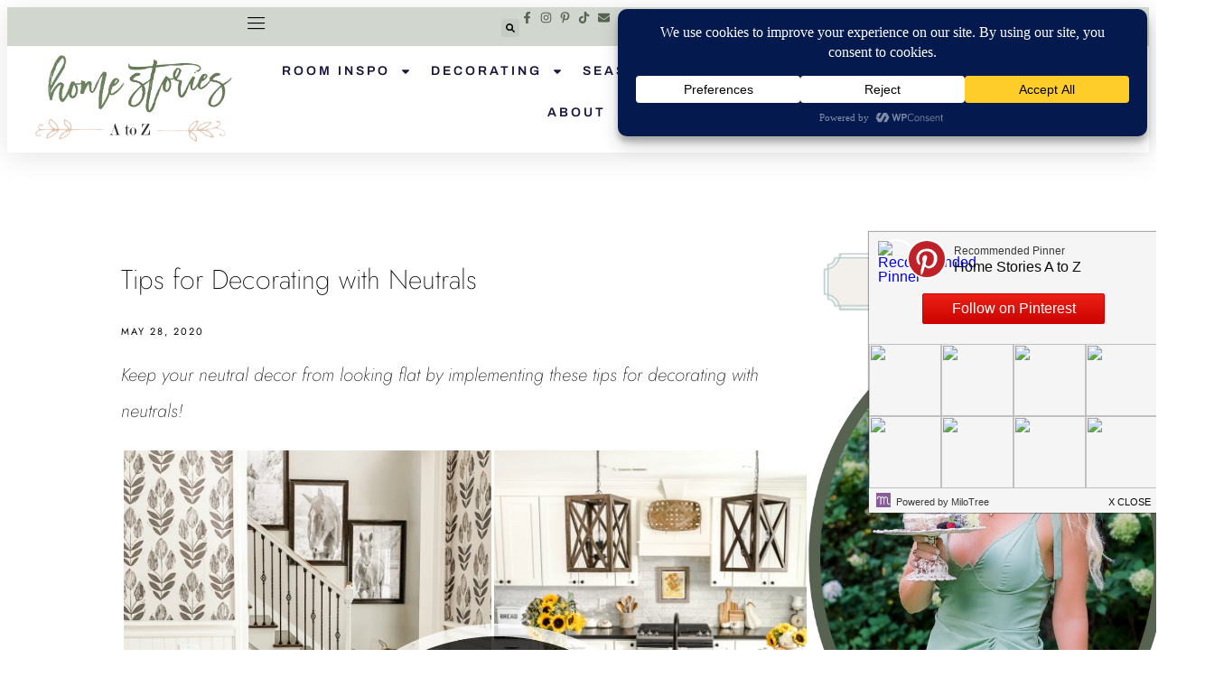

--- FILE ---
content_type: text/html; charset=UTF-8
request_url: https://www.homestoriesatoz.com/decorating/tips-for-decorating-with-neutrals-2.html
body_size: 99722
content:
<!DOCTYPE html>
<html lang="en-US">
<head>
	<meta charset="UTF-8">
	<meta name="viewport" content="width=device-width, initial-scale=1.0, viewport-fit=cover" />		<script data-no-optimize="1" data-cfasync="false">!function(){"use strict";const t={adt_ei:{identityApiKey:"plainText",source:"url",type:"plaintext",priority:1},adt_eih:{identityApiKey:"sha256",source:"urlh",type:"hashed",priority:2},sh_kit:{identityApiKey:"sha256",source:"urlhck",type:"hashed",priority:3}},e=Object.keys(t);function i(t){return function(t){const e=t.match(/((?=([a-z0-9._!#$%+^&*()[\]<>-]+))\2@[a-z0-9._-]+\.[a-z0-9._-]+)/gi);return e?e[0]:""}(function(t){return t.replace(/\s/g,"")}(t.toLowerCase()))}!async function(){const n=new URL(window.location.href),o=n.searchParams;let a=null;const r=Object.entries(t).sort(([,t],[,e])=>t.priority-e.priority).map(([t])=>t);for(const e of r){const n=o.get(e),r=t[e];if(!n||!r)continue;const c=decodeURIComponent(n),d="plaintext"===r.type&&i(c),s="hashed"===r.type&&c;if(d||s){a={value:c,config:r};break}}if(a){const{value:t,config:e}=a;window.adthrive=window.adthrive||{},window.adthrive.cmd=window.adthrive.cmd||[],window.adthrive.cmd.push(function(){window.adthrive.identityApi({source:e.source,[e.identityApiKey]:t},({success:i,data:n})=>{i?window.adthrive.log("info","Plugin","detectEmails",`Identity API called with ${e.type} email: ${t}`,n):window.adthrive.log("warning","Plugin","detectEmails",`Failed to call Identity API with ${e.type} email: ${t}`,n)})})}!function(t,e){const i=new URL(e);t.forEach(t=>i.searchParams.delete(t)),history.replaceState(null,"",i.toString())}(e,n)}()}();
</script><title>Tips for Decorating with Neutrals</title>
<meta name='robots' content='max-image-preview:large' />
	<style>img:is([sizes="auto" i], [sizes^="auto," i]) { contain-intrinsic-size: 3000px 1500px }</style>
	<style data-no-optimize="1" data-cfasync="false">
	.adthrive-ad {
		margin-top: 10px;
		margin-bottom: 10px;
		text-align: center;
		overflow-x: visible;
		clear: both;
		line-height: 0;
	}
	body.single .adthrive-sidebar.adthrive-stuck {
margin-top: 0 !important;
}
/* General mobile collapse player styles */
.adthrive-collapse-mobile-background {
    max-height:163px;
}
body:not(.adthrive-device-phone) .adthrive-player-position.adthrive-collapse-mobile.adthrive-collapse-top-center {
    top:auto!important;
    bottom:90px!important;
    left:0;
    transform:translateX(15%);
}

/* Font Size */
body {
font-size:20px!important;
line-height:1.6;
}</style>
<script data-no-optimize="1" data-cfasync="false">
	window.adthriveCLS = {
		enabledLocations: ['Content', 'Recipe'],
		injectedSlots: [],
		injectedFromPlugin: true,
		branch: 'c4a5568',bucket: 'prod',			};
	window.adthriveCLS.siteAds = {"betaTester":false,"targeting":[{"value":"53237653208f222c05b9a657","key":"siteId"},{"value":"6233884d577af77088f1ae41","key":"organizationId"},{"value":"Home Stories A to Z","key":"siteName"},{"value":"AdThrive Premium","key":"service"},{"value":"on","key":"bidding"},{"value":["Home Decor and Design"],"key":"verticals"}],"siteUrl":"https://homestoriesatoz.com/","siteId":"53237653208f222c05b9a657","siteName":"Home Stories A to Z","breakpoints":{"tablet":768,"desktop":1024},"cloudflare":null,"adUnits":[{"sequence":null,"targeting":[{"value":["Sidebar"],"key":"location"}],"devices":["desktop"],"name":"Sidebar","sticky":false,"location":"Sidebar","dynamic":{"pageSelector":"","spacing":0,"max":2,"lazyMax":null,"enable":true,"lazy":false,"elementSelector":".sidebar > .widget","skip":2,"classNames":[],"position":"afterend","every":1,"enabled":true},"stickyOverlapSelector":"","adSizes":[[160,600],[336,280],[320,50],[300,600],[250,250],[1,1],[320,100],[300,1050],[300,50],[300,420],[300,250]],"priority":299,"autosize":true},{"sequence":9,"targeting":[{"value":["Sidebar"],"key":"location"},{"value":true,"key":"sticky"}],"devices":["desktop"],"name":"Sidebar_9","sticky":true,"location":"Sidebar","dynamic":{"pageSelector":"","spacing":0,"max":1,"lazyMax":null,"enable":true,"lazy":false,"elementSelector":".sidebar","skip":0,"classNames":[],"position":"beforeend","every":1,"enabled":true},"stickyOverlapSelector":"","adSizes":[[160,600],[336,280],[320,50],[300,600],[250,250],[1,1],[320,100],[300,1050],[300,50],[300,420],[300,250]],"priority":291,"autosize":true},{"sequence":null,"targeting":[{"value":["Content"],"key":"location"}],"devices":["desktop"],"name":"Content","sticky":false,"location":"Content","dynamic":{"pageSelector":"","spacing":1,"max":5,"lazyMax":94,"enable":true,"lazy":true,"elementSelector":"#acp_content p","skip":2,"classNames":[],"position":"afterend","every":0,"enabled":true},"stickyOverlapSelector":"","adSizes":[[728,90],[336,280],[320,50],[468,60],[970,90],[250,250],[1,1],[320,100],[970,250],[1,2],[300,50],[300,300],[552,334],[728,250],[300,250]],"priority":199,"autosize":true},{"sequence":null,"targeting":[{"value":["Content"],"key":"location"}],"devices":["desktop"],"name":"Content","sticky":false,"location":"Content","dynamic":{"pageSelector":"","spacing":0.85,"max":4,"lazyMax":95,"enable":true,"lazy":true,"elementSelector":".entry-content > *","skip":4,"classNames":[],"position":"afterend","every":0,"enabled":true},"stickyOverlapSelector":"","adSizes":[[728,90],[336,280],[320,50],[468,60],[970,90],[250,250],[1,1],[320,100],[970,250],[1,2],[300,50],[300,300],[552,334],[728,250],[300,250]],"priority":199,"autosize":true},{"sequence":null,"targeting":[{"value":["Content"],"key":"location"}],"devices":["tablet"],"name":"Content","sticky":false,"location":"Content","dynamic":{"pageSelector":"","spacing":0.7,"max":6,"lazyMax":93,"enable":true,"lazy":true,"elementSelector":"#acp_content p","skip":0,"classNames":[],"position":"afterend","every":0,"enabled":true},"stickyOverlapSelector":"","adSizes":[[728,90],[336,280],[320,50],[468,60],[970,90],[250,250],[1,1],[320,100],[970,250],[1,2],[300,50],[300,300],[552,334],[728,250],[300,250]],"priority":199,"autosize":true},{"sequence":null,"targeting":[{"value":["Content"],"key":"location"}],"devices":["tablet"],"name":"Content","sticky":false,"location":"Content","dynamic":{"pageSelector":"","spacing":0.7,"max":6,"lazyMax":93,"enable":true,"lazy":true,"elementSelector":".entry-content > *","skip":4,"classNames":[],"position":"afterend","every":0,"enabled":true},"stickyOverlapSelector":"","adSizes":[[728,90],[336,280],[320,50],[468,60],[970,90],[250,250],[1,1],[320,100],[970,250],[1,2],[300,50],[300,300],[552,334],[728,250],[300,250]],"priority":199,"autosize":true},{"sequence":null,"targeting":[{"value":["Content"],"key":"location"}],"devices":["tablet"],"name":"Content","sticky":false,"location":"Content","dynamic":{"pageSelector":"body.home","spacing":0,"max":1,"lazyMax":null,"enable":true,"lazy":false,"elementSelector":".home-bottom","skip":0,"classNames":[],"position":"beforebegin","every":3,"enabled":true},"stickyOverlapSelector":"","adSizes":[[728,90],[336,280],[320,50],[468,60],[970,90],[250,250],[1,1],[320,100],[970,250],[1,2],[300,50],[300,300],[552,334],[728,250],[300,250]],"priority":199,"autosize":true},{"sequence":null,"targeting":[{"value":["Content"],"key":"location"}],"devices":["phone","tablet"],"name":"Content","sticky":false,"location":"Content","dynamic":{"pageSelector":"body.blog, body.search, body.archive","spacing":1,"max":3,"lazyMax":null,"enable":true,"lazy":false,"elementSelector":"article","skip":0,"classNames":[],"position":"afterend","every":1,"enabled":true},"stickyOverlapSelector":"","adSizes":[[728,90],[336,280],[320,50],[468,60],[970,90],[250,250],[1,1],[320,100],[970,250],[1,2],[300,50],[300,300],[552,334],[728,250],[300,250]],"priority":199,"autosize":true},{"sequence":null,"targeting":[{"value":["Content"],"key":"location"}],"devices":["phone"],"name":"Content","sticky":false,"location":"Content","dynamic":{"pageSelector":"body.single, body.page","spacing":1.2,"max":6,"lazyMax":93,"enable":true,"lazy":true,"elementSelector":"#acp_content p","skip":2,"classNames":[],"position":"afterend","every":0,"enabled":true},"stickyOverlapSelector":"","adSizes":[[728,90],[336,280],[320,50],[468,60],[970,90],[250,250],[1,1],[320,100],[970,250],[1,2],[300,50],[300,300],[552,334],[728,250],[300,250]],"priority":199,"autosize":true},{"sequence":null,"targeting":[{"value":["Content"],"key":"location"}],"devices":["phone"],"name":"Content","sticky":false,"location":"Content","dynamic":{"pageSelector":"body.single, body.page","spacing":0.85,"max":6,"lazyMax":93,"enable":true,"lazy":true,"elementSelector":".entry-content > *","skip":4,"classNames":[],"position":"afterend","every":0,"enabled":true},"stickyOverlapSelector":"","adSizes":[[728,90],[336,280],[320,50],[468,60],[970,90],[250,250],[1,1],[320,100],[970,250],[1,2],[300,50],[300,300],[552,334],[728,250],[300,250]],"priority":199,"autosize":true},{"sequence":null,"targeting":[{"value":["Below Post"],"key":"location"}],"devices":["desktop","tablet","phone"],"name":"Below_Post","sticky":false,"location":"Below Post","dynamic":{"pageSelector":"body.single","spacing":0.7,"max":0,"lazyMax":10,"enable":true,"lazy":true,"elementSelector":".adjacent-entry-pagination, .comment-list > li, .ping-list > li","skip":0,"classNames":[],"position":"afterend","every":1,"enabled":true},"stickyOverlapSelector":"","adSizes":[[728,90],[336,280],[320,50],[468,60],[250,250],[1,1],[320,100],[300,250],[970,250],[728,250]],"priority":99,"autosize":true},{"sequence":null,"targeting":[{"value":["Footer"],"key":"location"},{"value":true,"key":"sticky"}],"devices":["phone","tablet","desktop"],"name":"Footer","sticky":true,"location":"Footer","dynamic":{"pageSelector":"","spacing":0,"max":1,"lazyMax":null,"enable":true,"lazy":false,"elementSelector":"body","skip":0,"classNames":[],"position":"beforeend","every":1,"enabled":true},"stickyOverlapSelector":"","adSizes":[[320,50],[320,100],[728,90],[970,90],[468,60],[1,1],[300,50]],"priority":-1,"autosize":true}],"adDensityLayout":{"mobile":{"adDensity":0.26,"onePerViewport":false},"pageOverrides":[{"mobile":{"adDensity":0.26,"onePerViewport":false},"note":null,"pageSelector":"body.blog, body.search, body.archive","desktop":{"adDensity":0.2,"onePerViewport":false}}],"desktop":{"adDensity":0.24,"onePerViewport":false}},"adDensityEnabled":true,"siteExperiments":[],"adTypes":{"sponsorTileDesktop":true,"interscrollerDesktop":true,"nativeBelowPostDesktop":true,"miniscroller":true,"largeFormatsMobile":true,"nativeMobileContent":true,"inRecipeRecommendationMobile":true,"nativeMobileRecipe":true,"sponsorTileMobile":true,"expandableCatalogAdsMobile":true,"frameAdsMobile":true,"outstreamMobile":true,"nativeHeaderMobile":true,"frameAdsDesktop":true,"inRecipeRecommendationDesktop":true,"expandableFooterDesktop":true,"nativeDesktopContent":true,"outstreamDesktop":true,"animatedFooter":true,"skylineHeader":false,"expandableFooter":true,"nativeDesktopSidebar":true,"videoFootersMobile":true,"videoFootersDesktop":true,"interscroller":true,"nativeDesktopRecipe":true,"nativeHeaderDesktop":true,"nativeBelowPostMobile":true,"expandableCatalogAdsDesktop":true,"largeFormatsDesktop":true},"adOptions":{"theTradeDesk":true,"undertone":true,"sidebarConfig":{"dynamicStickySidebar":{"minHeight":2100,"enabled":true,"blockedSelectors":[]}},"footerCloseButton":false,"teads":true,"seedtag":true,"pmp":true,"thirtyThreeAcross":true,"sharethrough":true,"optimizeVideoPlayersForEarnings":true,"removeVideoTitleWrapper":true,"pubMatic":true,"chicory":false,"infiniteScroll":false,"longerVideoAdPod":true,"yahoossp":true,"spa":false,"stickyContainerConfig":{"recipeDesktop":{"minHeight":null,"enabled":false},"blockedSelectors":[],"stickyHeaderSelectors":[],"content":{"minHeight":null,"enabled":false},"recipeMobile":{"minHeight":null,"enabled":false}},"gatedPrint":{"siteEmailServiceProviderId":null,"defaultOptIn":false,"enabled":false,"newsletterPromptEnabled":false},"yieldmo":true,"footerSelector":"","consentMode":{"enabled":false,"customVendorList":""},"amazonUAM":true,"gamMCMEnabled":true,"gamMCMChildNetworkCode":"22468592036","rubiconMediaMath":true,"rubicon":true,"conversant":false,"openx":true,"customCreativeEnabled":true,"secColor":"#000000","unruly":true,"mediaGrid":true,"bRealTime":true,"adInViewTime":null,"gumgum":true,"comscoreFooter":true,"desktopInterstitial":false,"amx":true,"footerCloseButtonDesktop":false,"ozone":true,"isAutoOptimized":true,"comscoreTAL":true,"targetaff":false,"bgColor":"#FFFFFF","advancePlaylistOptions":{"playlistPlayer":{"enabled":true},"relatedPlayer":{"enabled":true,"applyToFirst":true}},"kargo":true,"liveRampATS":true,"footerCloseButtonMobile":false,"interstitialBlockedPageSelectors":"","prioritizeShorterVideoAds":true,"allowSmallerAdSizes":true,"comscore":"HomeDIY","blis":true,"wakeLock":{"desktopEnabled":true,"mobileValue":15,"mobileEnabled":true,"desktopValue":30},"mobileInterstitial":true,"tripleLift":true,"sensitiveCategories":["alc","drg","wtl","conl","gamv"],"liveRamp":true,"adthriveEmailIdentity":true,"criteo":true,"nativo":true,"infiniteScrollOptions":{"selector":"","heightThreshold":0},"siteAttributes":{"mobileHeaderSelectors":[],"desktopHeaderSelectors":[]},"dynamicContentSlotLazyLoading":true,"clsOptimizedAds":true,"ogury":true,"verticals":["Home Decor and Design"],"inImage":false,"stackadapt":true,"usCMP":{"defaultOptIn":false,"enabled":false,"regions":[]},"advancePlaylist":true,"medianet":true,"delayLoading":false,"inImageZone":null,"appNexus":true,"rise":true,"liveRampId":"","infiniteScrollRefresh":false,"indexExchange":true},"siteAdsProfiles":[],"thirdPartySiteConfig":{"partners":{"discounts":[]}},"featureRollouts":{"erp":{"featureRolloutId":19,"data":null,"enabled":false}},"videoPlayers":{"contextual":{"autoplayCollapsibleEnabled":false,"overrideEmbedLocation":false,"defaultPlayerType":"static"},"videoEmbed":"wordpress","footerSelector":"","contentSpecificPlaylists":[],"players":[{"devices":["desktop","mobile"],"formattedType":"Stationary Related","description":"","id":4046294,"title":"Stationary related player - desktop and mobile","type":"stationaryRelated","enabled":true,"playerId":"qzXUCcju"},{"playlistId":"","pageSelector":"","devices":["desktop"],"description":"","skip":0,"title":"","type":"stickyRelated","enabled":true,"formattedType":"Sticky Related","elementSelector":"","id":4046295,"position":"afterend","playerId":"qzXUCcju"},{"playlistId":"","pageSelector":"body.single","devices":["mobile"],"mobileLocation":"top-center","description":"","skip":0,"title":"","type":"stickyRelated","enabled":true,"formattedType":"Sticky Related","elementSelector":".entry-content > p, #acp_content p","id":4046296,"position":"afterend","saveVideoCloseState":false,"shuffle":false,"mobileHeaderSelector":null,"playerId":"qzXUCcju"},{"playlistId":"Fa7MKY4r","pageSelector":"body.single","devices":["desktop"],"description":"","skip":1,"title":"A to Z TV","type":"stickyPlaylist","enabled":true,"footerSelector":"","formattedType":"Sticky Playlist","elementSelector":".entry-content > p, #acp_content p","id":4046297,"position":"afterend","saveVideoCloseState":false,"shuffle":true,"mobileHeaderSelector":null,"playerId":"ZRU844G2"},{"playlistId":"Fa7MKY4r","pageSelector":"body.single","devices":["mobile"],"mobileLocation":"top-center","description":"","skip":1,"title":"A to Z TV","type":"stickyPlaylist","enabled":true,"footerSelector":"","formattedType":"Sticky Playlist","elementSelector":".entry-content > p, #acp_content p","id":4046298,"position":"afterend","saveVideoCloseState":false,"shuffle":true,"mobileHeaderSelector":null,"playerId":"ZRU844G2"}],"partners":{"theTradeDesk":true,"unruly":true,"mediaGrid":true,"undertone":true,"gumgum":true,"seedtag":true,"amx":true,"ozone":true,"pmp":true,"kargo":true,"stickyOutstream":{"desktop":{"enabled":true},"blockedPageSelectors":"","mobileLocation":"bottom-left","allowOnHomepage":true,"mobile":{"enabled":true},"saveVideoCloseState":false,"mobileHeaderSelector":null,"allowForPageWithStickyPlayer":{"enabled":true}},"sharethrough":true,"blis":true,"tripleLift":true,"pubMatic":true,"criteo":true,"yahoossp":true,"nativo":true,"stackadapt":true,"yieldmo":true,"amazonUAM":true,"medianet":true,"rubicon":true,"appNexus":true,"rise":true,"openx":true,"indexExchange":true}}};</script>

<script data-no-optimize="1" data-cfasync="false">
(function(w, d) {
	w.adthrive = w.adthrive || {};
	w.adthrive.cmd = w.adthrive.cmd || [];
	w.adthrive.plugin = 'adthrive-ads-3.10.0';
	w.adthrive.host = 'ads.adthrive.com';
	w.adthrive.integration = 'plugin';

	var commitParam = (w.adthriveCLS && w.adthriveCLS.bucket !== 'prod' && w.adthriveCLS.branch) ? '&commit=' + w.adthriveCLS.branch : '';

	var s = d.createElement('script');
	s.async = true;
	s.referrerpolicy='no-referrer-when-downgrade';
	s.src = 'https://' + w.adthrive.host + '/sites/53237653208f222c05b9a657/ads.min.js?referrer=' + w.encodeURIComponent(w.location.href) + commitParam + '&cb=' + (Math.floor(Math.random() * 100) + 1) + '';
	var n = d.getElementsByTagName('script')[0];
	n.parentNode.insertBefore(s, n);
})(window, document);
</script>
<link rel="dns-prefetch" href="https://ads.adthrive.com/"><link rel="preconnect" href="https://ads.adthrive.com/"><link rel="preconnect" href="https://ads.adthrive.com/" crossorigin><link rel='dns-prefetch' href='//www.homestoriesatoz.com' />
<link rel='dns-prefetch' href='//cdn001.milotree.com' />
<link rel='dns-prefetch' href='//stats.wp.com' />
<link rel='dns-prefetch' href='//fonts.googleapis.com' />
<link rel="alternate" type="application/rss+xml" title="Home Stories A to Z &raquo; Feed" href="http://feeds.feedburner.com/thestoriesofa2z/Visw" />
<link rel="alternate" type="application/rss+xml" title="Home Stories A to Z &raquo; Comments Feed" href="https://www.homestoriesatoz.com/comments/feed" />
<link rel="alternate" type="application/rss+xml" title="Home Stories A to Z &raquo; Tips for Decorating with Neutrals Comments Feed" href="https://www.homestoriesatoz.com/decorating/tips-for-decorating-with-neutrals-2.html/feed" />
<script>(()=>{"use strict";const e=[400,500,600,700,800,900],t=e=>`wprm-min-${e}`,n=e=>`wprm-max-${e}`,s=new Set,o="ResizeObserver"in window,r=o?new ResizeObserver((e=>{for(const t of e)c(t.target)})):null,i=.5/(window.devicePixelRatio||1);function c(s){const o=s.getBoundingClientRect().width||0;for(let r=0;r<e.length;r++){const c=e[r],a=o<=c+i;o>c+i?s.classList.add(t(c)):s.classList.remove(t(c)),a?s.classList.add(n(c)):s.classList.remove(n(c))}}function a(e){s.has(e)||(s.add(e),r&&r.observe(e),c(e))}!function(e=document){e.querySelectorAll(".wprm-recipe").forEach(a)}();if(new MutationObserver((e=>{for(const t of e)for(const e of t.addedNodes)e instanceof Element&&(e.matches?.(".wprm-recipe")&&a(e),e.querySelectorAll?.(".wprm-recipe").forEach(a))})).observe(document.documentElement,{childList:!0,subtree:!0}),!o){let e=0;addEventListener("resize",(()=>{e&&cancelAnimationFrame(e),e=requestAnimationFrame((()=>s.forEach(c)))}),{passive:!0})}})();</script><script data-cfasync="false" data-wpfc-render="false">
		(function () {
			window.dataLayer = window.dataLayer || [];function gtag(){dataLayer.push(arguments);}

			// Set the developer ID.
			gtag('set', 'developer_id.dMmRkYz', true);

			// Set default consent state based on plugin settings.
			gtag('consent', 'default', {
				'ad_storage': 'denied',
				'analytics_storage': 'denied',
				'ad_user_data': 'denied',
				'ad_personalization': 'denied',
				'security_storage': 'granted',
				'functionality_storage': 'granted',
				'wait_for_update': 500,
			});
		})();
	</script><link rel="canonical" href="https://www.homestoriesatoz.com/decorating/tips-for-decorating-with-neutrals-2.html" />
		<!-- This site uses the Google Analytics by MonsterInsights plugin v9.11.1 - Using Analytics tracking - https://www.monsterinsights.com/ -->
							<script src="//www.googletagmanager.com/gtag/js?id=G-JN1V8FR051"  data-cfasync="false" data-wpfc-render="false" type="text/javascript" async></script>
			<script data-cfasync="false" data-wpfc-render="false" type="text/javascript">
				var mi_version = '9.11.1';
				var mi_track_user = true;
				var mi_no_track_reason = '';
								var MonsterInsightsDefaultLocations = {"page_location":"https:\/\/www.homestoriesatoz.com\/decorating\/tips-for-decorating-with-neutrals-2.html\/"};
								if ( typeof MonsterInsightsPrivacyGuardFilter === 'function' ) {
					var MonsterInsightsLocations = (typeof MonsterInsightsExcludeQuery === 'object') ? MonsterInsightsPrivacyGuardFilter( MonsterInsightsExcludeQuery ) : MonsterInsightsPrivacyGuardFilter( MonsterInsightsDefaultLocations );
				} else {
					var MonsterInsightsLocations = (typeof MonsterInsightsExcludeQuery === 'object') ? MonsterInsightsExcludeQuery : MonsterInsightsDefaultLocations;
				}

								var disableStrs = [
										'ga-disable-G-JN1V8FR051',
									];

				/* Function to detect opted out users */
				function __gtagTrackerIsOptedOut() {
					for (var index = 0; index < disableStrs.length; index++) {
						if (document.cookie.indexOf(disableStrs[index] + '=true') > -1) {
							return true;
						}
					}

					return false;
				}

				/* Disable tracking if the opt-out cookie exists. */
				if (__gtagTrackerIsOptedOut()) {
					for (var index = 0; index < disableStrs.length; index++) {
						window[disableStrs[index]] = true;
					}
				}

				/* Opt-out function */
				function __gtagTrackerOptout() {
					for (var index = 0; index < disableStrs.length; index++) {
						document.cookie = disableStrs[index] + '=true; expires=Thu, 31 Dec 2099 23:59:59 UTC; path=/';
						window[disableStrs[index]] = true;
					}
				}

				if ('undefined' === typeof gaOptout) {
					function gaOptout() {
						__gtagTrackerOptout();
					}
				}
								window.dataLayer = window.dataLayer || [];

				window.MonsterInsightsDualTracker = {
					helpers: {},
					trackers: {},
				};
				if (mi_track_user) {
					function __gtagDataLayer() {
						dataLayer.push(arguments);
					}

					function __gtagTracker(type, name, parameters) {
						if (!parameters) {
							parameters = {};
						}

						if (parameters.send_to) {
							__gtagDataLayer.apply(null, arguments);
							return;
						}

						if (type === 'event') {
														parameters.send_to = monsterinsights_frontend.v4_id;
							var hookName = name;
							if (typeof parameters['event_category'] !== 'undefined') {
								hookName = parameters['event_category'] + ':' + name;
							}

							if (typeof MonsterInsightsDualTracker.trackers[hookName] !== 'undefined') {
								MonsterInsightsDualTracker.trackers[hookName](parameters);
							} else {
								__gtagDataLayer('event', name, parameters);
							}
							
						} else {
							__gtagDataLayer.apply(null, arguments);
						}
					}

					__gtagTracker('js', new Date());
					__gtagTracker('set', {
						'developer_id.dZGIzZG': true,
											});
					if ( MonsterInsightsLocations.page_location ) {
						__gtagTracker('set', MonsterInsightsLocations);
					}
										__gtagTracker('config', 'G-JN1V8FR051', {"forceSSL":"true"} );
										window.gtag = __gtagTracker;										(function () {
						/* https://developers.google.com/analytics/devguides/collection/analyticsjs/ */
						/* ga and __gaTracker compatibility shim. */
						var noopfn = function () {
							return null;
						};
						var newtracker = function () {
							return new Tracker();
						};
						var Tracker = function () {
							return null;
						};
						var p = Tracker.prototype;
						p.get = noopfn;
						p.set = noopfn;
						p.send = function () {
							var args = Array.prototype.slice.call(arguments);
							args.unshift('send');
							__gaTracker.apply(null, args);
						};
						var __gaTracker = function () {
							var len = arguments.length;
							if (len === 0) {
								return;
							}
							var f = arguments[len - 1];
							if (typeof f !== 'object' || f === null || typeof f.hitCallback !== 'function') {
								if ('send' === arguments[0]) {
									var hitConverted, hitObject = false, action;
									if ('event' === arguments[1]) {
										if ('undefined' !== typeof arguments[3]) {
											hitObject = {
												'eventAction': arguments[3],
												'eventCategory': arguments[2],
												'eventLabel': arguments[4],
												'value': arguments[5] ? arguments[5] : 1,
											}
										}
									}
									if ('pageview' === arguments[1]) {
										if ('undefined' !== typeof arguments[2]) {
											hitObject = {
												'eventAction': 'page_view',
												'page_path': arguments[2],
											}
										}
									}
									if (typeof arguments[2] === 'object') {
										hitObject = arguments[2];
									}
									if (typeof arguments[5] === 'object') {
										Object.assign(hitObject, arguments[5]);
									}
									if ('undefined' !== typeof arguments[1].hitType) {
										hitObject = arguments[1];
										if ('pageview' === hitObject.hitType) {
											hitObject.eventAction = 'page_view';
										}
									}
									if (hitObject) {
										action = 'timing' === arguments[1].hitType ? 'timing_complete' : hitObject.eventAction;
										hitConverted = mapArgs(hitObject);
										__gtagTracker('event', action, hitConverted);
									}
								}
								return;
							}

							function mapArgs(args) {
								var arg, hit = {};
								var gaMap = {
									'eventCategory': 'event_category',
									'eventAction': 'event_action',
									'eventLabel': 'event_label',
									'eventValue': 'event_value',
									'nonInteraction': 'non_interaction',
									'timingCategory': 'event_category',
									'timingVar': 'name',
									'timingValue': 'value',
									'timingLabel': 'event_label',
									'page': 'page_path',
									'location': 'page_location',
									'title': 'page_title',
									'referrer' : 'page_referrer',
								};
								for (arg in args) {
																		if (!(!args.hasOwnProperty(arg) || !gaMap.hasOwnProperty(arg))) {
										hit[gaMap[arg]] = args[arg];
									} else {
										hit[arg] = args[arg];
									}
								}
								return hit;
							}

							try {
								f.hitCallback();
							} catch (ex) {
							}
						};
						__gaTracker.create = newtracker;
						__gaTracker.getByName = newtracker;
						__gaTracker.getAll = function () {
							return [];
						};
						__gaTracker.remove = noopfn;
						__gaTracker.loaded = true;
						window['__gaTracker'] = __gaTracker;
					})();
									} else {
										console.log("");
					(function () {
						function __gtagTracker() {
							return null;
						}

						window['__gtagTracker'] = __gtagTracker;
						window['gtag'] = __gtagTracker;
					})();
									}
			</script>
							<!-- / Google Analytics by MonsterInsights -->
		<script type="text/javascript">
/* <![CDATA[ */
window._wpemojiSettings = {"baseUrl":"https:\/\/s.w.org\/images\/core\/emoji\/16.0.1\/72x72\/","ext":".png","svgUrl":"https:\/\/s.w.org\/images\/core\/emoji\/16.0.1\/svg\/","svgExt":".svg","source":{"concatemoji":"https:\/\/www.homestoriesatoz.com\/wp-includes\/js\/wp-emoji-release.min.js?ver=6.8.3"}};
/*! This file is auto-generated */
!function(s,n){var o,i,e;function c(e){try{var t={supportTests:e,timestamp:(new Date).valueOf()};sessionStorage.setItem(o,JSON.stringify(t))}catch(e){}}function p(e,t,n){e.clearRect(0,0,e.canvas.width,e.canvas.height),e.fillText(t,0,0);var t=new Uint32Array(e.getImageData(0,0,e.canvas.width,e.canvas.height).data),a=(e.clearRect(0,0,e.canvas.width,e.canvas.height),e.fillText(n,0,0),new Uint32Array(e.getImageData(0,0,e.canvas.width,e.canvas.height).data));return t.every(function(e,t){return e===a[t]})}function u(e,t){e.clearRect(0,0,e.canvas.width,e.canvas.height),e.fillText(t,0,0);for(var n=e.getImageData(16,16,1,1),a=0;a<n.data.length;a++)if(0!==n.data[a])return!1;return!0}function f(e,t,n,a){switch(t){case"flag":return n(e,"\ud83c\udff3\ufe0f\u200d\u26a7\ufe0f","\ud83c\udff3\ufe0f\u200b\u26a7\ufe0f")?!1:!n(e,"\ud83c\udde8\ud83c\uddf6","\ud83c\udde8\u200b\ud83c\uddf6")&&!n(e,"\ud83c\udff4\udb40\udc67\udb40\udc62\udb40\udc65\udb40\udc6e\udb40\udc67\udb40\udc7f","\ud83c\udff4\u200b\udb40\udc67\u200b\udb40\udc62\u200b\udb40\udc65\u200b\udb40\udc6e\u200b\udb40\udc67\u200b\udb40\udc7f");case"emoji":return!a(e,"\ud83e\udedf")}return!1}function g(e,t,n,a){var r="undefined"!=typeof WorkerGlobalScope&&self instanceof WorkerGlobalScope?new OffscreenCanvas(300,150):s.createElement("canvas"),o=r.getContext("2d",{willReadFrequently:!0}),i=(o.textBaseline="top",o.font="600 32px Arial",{});return e.forEach(function(e){i[e]=t(o,e,n,a)}),i}function t(e){var t=s.createElement("script");t.src=e,t.defer=!0,s.head.appendChild(t)}"undefined"!=typeof Promise&&(o="wpEmojiSettingsSupports",i=["flag","emoji"],n.supports={everything:!0,everythingExceptFlag:!0},e=new Promise(function(e){s.addEventListener("DOMContentLoaded",e,{once:!0})}),new Promise(function(t){var n=function(){try{var e=JSON.parse(sessionStorage.getItem(o));if("object"==typeof e&&"number"==typeof e.timestamp&&(new Date).valueOf()<e.timestamp+604800&&"object"==typeof e.supportTests)return e.supportTests}catch(e){}return null}();if(!n){if("undefined"!=typeof Worker&&"undefined"!=typeof OffscreenCanvas&&"undefined"!=typeof URL&&URL.createObjectURL&&"undefined"!=typeof Blob)try{var e="postMessage("+g.toString()+"("+[JSON.stringify(i),f.toString(),p.toString(),u.toString()].join(",")+"));",a=new Blob([e],{type:"text/javascript"}),r=new Worker(URL.createObjectURL(a),{name:"wpTestEmojiSupports"});return void(r.onmessage=function(e){c(n=e.data),r.terminate(),t(n)})}catch(e){}c(n=g(i,f,p,u))}t(n)}).then(function(e){for(var t in e)n.supports[t]=e[t],n.supports.everything=n.supports.everything&&n.supports[t],"flag"!==t&&(n.supports.everythingExceptFlag=n.supports.everythingExceptFlag&&n.supports[t]);n.supports.everythingExceptFlag=n.supports.everythingExceptFlag&&!n.supports.flag,n.DOMReady=!1,n.readyCallback=function(){n.DOMReady=!0}}).then(function(){return e}).then(function(){var e;n.supports.everything||(n.readyCallback(),(e=n.source||{}).concatemoji?t(e.concatemoji):e.wpemoji&&e.twemoji&&(t(e.twemoji),t(e.wpemoji)))}))}((window,document),window._wpemojiSettings);
/* ]]> */
</script>
<link rel='stylesheet' id='wprm-public-css' href='https://www.homestoriesatoz.com/wp-content/plugins/wp-recipe-maker/dist/public-modern.css?ver=10.3.2' type='text/css' media='all' />
<style id='wp-emoji-styles-inline-css' type='text/css'>

	img.wp-smiley, img.emoji {
		display: inline !important;
		border: none !important;
		box-shadow: none !important;
		height: 1em !important;
		width: 1em !important;
		margin: 0 0.07em !important;
		vertical-align: -0.1em !important;
		background: none !important;
		padding: 0 !important;
	}
</style>
<link rel='stylesheet' id='wp-block-library-css' href='https://www.homestoriesatoz.com/wp-includes/css/dist/block-library/style.min.css?ver=6.8.3' type='text/css' media='all' />
<style id='classic-theme-styles-inline-css' type='text/css'>
/*! This file is auto-generated */
.wp-block-button__link{color:#fff;background-color:#32373c;border-radius:9999px;box-shadow:none;text-decoration:none;padding:calc(.667em + 2px) calc(1.333em + 2px);font-size:1.125em}.wp-block-file__button{background:#32373c;color:#fff;text-decoration:none}
</style>
<link rel='stylesheet' id='mediaelement-css' href='https://www.homestoriesatoz.com/wp-includes/js/mediaelement/mediaelementplayer-legacy.min.css?ver=4.2.17' type='text/css' media='all' />
<link rel='stylesheet' id='wp-mediaelement-css' href='https://www.homestoriesatoz.com/wp-includes/js/mediaelement/wp-mediaelement.min.css?ver=6.8.3' type='text/css' media='all' />
<style id='jetpack-sharing-buttons-style-inline-css' type='text/css'>
.jetpack-sharing-buttons__services-list{display:flex;flex-direction:row;flex-wrap:wrap;gap:0;list-style-type:none;margin:5px;padding:0}.jetpack-sharing-buttons__services-list.has-small-icon-size{font-size:12px}.jetpack-sharing-buttons__services-list.has-normal-icon-size{font-size:16px}.jetpack-sharing-buttons__services-list.has-large-icon-size{font-size:24px}.jetpack-sharing-buttons__services-list.has-huge-icon-size{font-size:36px}@media print{.jetpack-sharing-buttons__services-list{display:none!important}}.editor-styles-wrapper .wp-block-jetpack-sharing-buttons{gap:0;padding-inline-start:0}ul.jetpack-sharing-buttons__services-list.has-background{padding:1.25em 2.375em}
</style>
<style id='global-styles-inline-css' type='text/css'>
:root{--wp--preset--aspect-ratio--square: 1;--wp--preset--aspect-ratio--4-3: 4/3;--wp--preset--aspect-ratio--3-4: 3/4;--wp--preset--aspect-ratio--3-2: 3/2;--wp--preset--aspect-ratio--2-3: 2/3;--wp--preset--aspect-ratio--16-9: 16/9;--wp--preset--aspect-ratio--9-16: 9/16;--wp--preset--color--black: #000000;--wp--preset--color--cyan-bluish-gray: #abb8c3;--wp--preset--color--white: #ffffff;--wp--preset--color--pale-pink: #f78da7;--wp--preset--color--vivid-red: #cf2e2e;--wp--preset--color--luminous-vivid-orange: #ff6900;--wp--preset--color--luminous-vivid-amber: #fcb900;--wp--preset--color--light-green-cyan: #7bdcb5;--wp--preset--color--vivid-green-cyan: #00d084;--wp--preset--color--pale-cyan-blue: #8ed1fc;--wp--preset--color--vivid-cyan-blue: #0693e3;--wp--preset--color--vivid-purple: #9b51e0;--wp--preset--gradient--vivid-cyan-blue-to-vivid-purple: linear-gradient(135deg,rgba(6,147,227,1) 0%,rgb(155,81,224) 100%);--wp--preset--gradient--light-green-cyan-to-vivid-green-cyan: linear-gradient(135deg,rgb(122,220,180) 0%,rgb(0,208,130) 100%);--wp--preset--gradient--luminous-vivid-amber-to-luminous-vivid-orange: linear-gradient(135deg,rgba(252,185,0,1) 0%,rgba(255,105,0,1) 100%);--wp--preset--gradient--luminous-vivid-orange-to-vivid-red: linear-gradient(135deg,rgba(255,105,0,1) 0%,rgb(207,46,46) 100%);--wp--preset--gradient--very-light-gray-to-cyan-bluish-gray: linear-gradient(135deg,rgb(238,238,238) 0%,rgb(169,184,195) 100%);--wp--preset--gradient--cool-to-warm-spectrum: linear-gradient(135deg,rgb(74,234,220) 0%,rgb(151,120,209) 20%,rgb(207,42,186) 40%,rgb(238,44,130) 60%,rgb(251,105,98) 80%,rgb(254,248,76) 100%);--wp--preset--gradient--blush-light-purple: linear-gradient(135deg,rgb(255,206,236) 0%,rgb(152,150,240) 100%);--wp--preset--gradient--blush-bordeaux: linear-gradient(135deg,rgb(254,205,165) 0%,rgb(254,45,45) 50%,rgb(107,0,62) 100%);--wp--preset--gradient--luminous-dusk: linear-gradient(135deg,rgb(255,203,112) 0%,rgb(199,81,192) 50%,rgb(65,88,208) 100%);--wp--preset--gradient--pale-ocean: linear-gradient(135deg,rgb(255,245,203) 0%,rgb(182,227,212) 50%,rgb(51,167,181) 100%);--wp--preset--gradient--electric-grass: linear-gradient(135deg,rgb(202,248,128) 0%,rgb(113,206,126) 100%);--wp--preset--gradient--midnight: linear-gradient(135deg,rgb(2,3,129) 0%,rgb(40,116,252) 100%);--wp--preset--font-size--small: 13px;--wp--preset--font-size--medium: 20px;--wp--preset--font-size--large: 36px;--wp--preset--font-size--x-large: 42px;--wp--preset--spacing--20: 0.44rem;--wp--preset--spacing--30: 0.67rem;--wp--preset--spacing--40: 1rem;--wp--preset--spacing--50: 1.5rem;--wp--preset--spacing--60: 2.25rem;--wp--preset--spacing--70: 3.38rem;--wp--preset--spacing--80: 5.06rem;--wp--preset--shadow--natural: 6px 6px 9px rgba(0, 0, 0, 0.2);--wp--preset--shadow--deep: 12px 12px 50px rgba(0, 0, 0, 0.4);--wp--preset--shadow--sharp: 6px 6px 0px rgba(0, 0, 0, 0.2);--wp--preset--shadow--outlined: 6px 6px 0px -3px rgba(255, 255, 255, 1), 6px 6px rgba(0, 0, 0, 1);--wp--preset--shadow--crisp: 6px 6px 0px rgba(0, 0, 0, 1);}:where(.is-layout-flex){gap: 0.5em;}:where(.is-layout-grid){gap: 0.5em;}body .is-layout-flex{display: flex;}.is-layout-flex{flex-wrap: wrap;align-items: center;}.is-layout-flex > :is(*, div){margin: 0;}body .is-layout-grid{display: grid;}.is-layout-grid > :is(*, div){margin: 0;}:where(.wp-block-columns.is-layout-flex){gap: 2em;}:where(.wp-block-columns.is-layout-grid){gap: 2em;}:where(.wp-block-post-template.is-layout-flex){gap: 1.25em;}:where(.wp-block-post-template.is-layout-grid){gap: 1.25em;}.has-black-color{color: var(--wp--preset--color--black) !important;}.has-cyan-bluish-gray-color{color: var(--wp--preset--color--cyan-bluish-gray) !important;}.has-white-color{color: var(--wp--preset--color--white) !important;}.has-pale-pink-color{color: var(--wp--preset--color--pale-pink) !important;}.has-vivid-red-color{color: var(--wp--preset--color--vivid-red) !important;}.has-luminous-vivid-orange-color{color: var(--wp--preset--color--luminous-vivid-orange) !important;}.has-luminous-vivid-amber-color{color: var(--wp--preset--color--luminous-vivid-amber) !important;}.has-light-green-cyan-color{color: var(--wp--preset--color--light-green-cyan) !important;}.has-vivid-green-cyan-color{color: var(--wp--preset--color--vivid-green-cyan) !important;}.has-pale-cyan-blue-color{color: var(--wp--preset--color--pale-cyan-blue) !important;}.has-vivid-cyan-blue-color{color: var(--wp--preset--color--vivid-cyan-blue) !important;}.has-vivid-purple-color{color: var(--wp--preset--color--vivid-purple) !important;}.has-black-background-color{background-color: var(--wp--preset--color--black) !important;}.has-cyan-bluish-gray-background-color{background-color: var(--wp--preset--color--cyan-bluish-gray) !important;}.has-white-background-color{background-color: var(--wp--preset--color--white) !important;}.has-pale-pink-background-color{background-color: var(--wp--preset--color--pale-pink) !important;}.has-vivid-red-background-color{background-color: var(--wp--preset--color--vivid-red) !important;}.has-luminous-vivid-orange-background-color{background-color: var(--wp--preset--color--luminous-vivid-orange) !important;}.has-luminous-vivid-amber-background-color{background-color: var(--wp--preset--color--luminous-vivid-amber) !important;}.has-light-green-cyan-background-color{background-color: var(--wp--preset--color--light-green-cyan) !important;}.has-vivid-green-cyan-background-color{background-color: var(--wp--preset--color--vivid-green-cyan) !important;}.has-pale-cyan-blue-background-color{background-color: var(--wp--preset--color--pale-cyan-blue) !important;}.has-vivid-cyan-blue-background-color{background-color: var(--wp--preset--color--vivid-cyan-blue) !important;}.has-vivid-purple-background-color{background-color: var(--wp--preset--color--vivid-purple) !important;}.has-black-border-color{border-color: var(--wp--preset--color--black) !important;}.has-cyan-bluish-gray-border-color{border-color: var(--wp--preset--color--cyan-bluish-gray) !important;}.has-white-border-color{border-color: var(--wp--preset--color--white) !important;}.has-pale-pink-border-color{border-color: var(--wp--preset--color--pale-pink) !important;}.has-vivid-red-border-color{border-color: var(--wp--preset--color--vivid-red) !important;}.has-luminous-vivid-orange-border-color{border-color: var(--wp--preset--color--luminous-vivid-orange) !important;}.has-luminous-vivid-amber-border-color{border-color: var(--wp--preset--color--luminous-vivid-amber) !important;}.has-light-green-cyan-border-color{border-color: var(--wp--preset--color--light-green-cyan) !important;}.has-vivid-green-cyan-border-color{border-color: var(--wp--preset--color--vivid-green-cyan) !important;}.has-pale-cyan-blue-border-color{border-color: var(--wp--preset--color--pale-cyan-blue) !important;}.has-vivid-cyan-blue-border-color{border-color: var(--wp--preset--color--vivid-cyan-blue) !important;}.has-vivid-purple-border-color{border-color: var(--wp--preset--color--vivid-purple) !important;}.has-vivid-cyan-blue-to-vivid-purple-gradient-background{background: var(--wp--preset--gradient--vivid-cyan-blue-to-vivid-purple) !important;}.has-light-green-cyan-to-vivid-green-cyan-gradient-background{background: var(--wp--preset--gradient--light-green-cyan-to-vivid-green-cyan) !important;}.has-luminous-vivid-amber-to-luminous-vivid-orange-gradient-background{background: var(--wp--preset--gradient--luminous-vivid-amber-to-luminous-vivid-orange) !important;}.has-luminous-vivid-orange-to-vivid-red-gradient-background{background: var(--wp--preset--gradient--luminous-vivid-orange-to-vivid-red) !important;}.has-very-light-gray-to-cyan-bluish-gray-gradient-background{background: var(--wp--preset--gradient--very-light-gray-to-cyan-bluish-gray) !important;}.has-cool-to-warm-spectrum-gradient-background{background: var(--wp--preset--gradient--cool-to-warm-spectrum) !important;}.has-blush-light-purple-gradient-background{background: var(--wp--preset--gradient--blush-light-purple) !important;}.has-blush-bordeaux-gradient-background{background: var(--wp--preset--gradient--blush-bordeaux) !important;}.has-luminous-dusk-gradient-background{background: var(--wp--preset--gradient--luminous-dusk) !important;}.has-pale-ocean-gradient-background{background: var(--wp--preset--gradient--pale-ocean) !important;}.has-electric-grass-gradient-background{background: var(--wp--preset--gradient--electric-grass) !important;}.has-midnight-gradient-background{background: var(--wp--preset--gradient--midnight) !important;}.has-small-font-size{font-size: var(--wp--preset--font-size--small) !important;}.has-medium-font-size{font-size: var(--wp--preset--font-size--medium) !important;}.has-large-font-size{font-size: var(--wp--preset--font-size--large) !important;}.has-x-large-font-size{font-size: var(--wp--preset--font-size--x-large) !important;}
:where(.wp-block-post-template.is-layout-flex){gap: 1.25em;}:where(.wp-block-post-template.is-layout-grid){gap: 1.25em;}
:where(.wp-block-columns.is-layout-flex){gap: 2em;}:where(.wp-block-columns.is-layout-grid){gap: 2em;}
:root :where(.wp-block-pullquote){font-size: 1.5em;line-height: 1.6;}
</style>
<link rel='stylesheet' id='osd_sms_css-css' href='https://www.homestoriesatoz.com/wp-content/plugins/osd-social-media-sharing/includes/style.css?ver=6.8.3' type='text/css' media='all' />
<link rel='stylesheet' id='popupally-style-css' href='https://www.homestoriesatoz.com/wp-content/popupally-scripts/1-popupally-style.css?ver=2.1.6.23' type='text/css' media='all' />
<link rel='stylesheet' id='dashicons-css' href='https://www.homestoriesatoz.com/wp-includes/css/dashicons.min.css?ver=6.8.3' type='text/css' media='all' />
<link rel='stylesheet' id='kn-google-fonts-css' href='//fonts.googleapis.com/css?family=Droid+Serif%7CMuli%3A400%2C300&#038;ver=1.0.1' type='text/css' media='all' />
<link rel='stylesheet' id='e-animation-pulse-grow-css' href='https://www.homestoriesatoz.com/wp-content/plugins/elementor/assets/lib/animations/styles/e-animation-pulse-grow.min.css?ver=3.34.1' type='text/css' media='all' />
<link rel='stylesheet' id='elementor-frontend-css' href='https://www.homestoriesatoz.com/wp-content/plugins/elementor/assets/css/frontend.min.css?ver=3.34.1' type='text/css' media='all' />
<style id='elementor-frontend-inline-css' type='text/css'>
.elementor-kit-32538{--e-global-color-primary:#6EC1E4;--e-global-color-secondary:#54595F;--e-global-color-text:#7A7A7A;--e-global-color-accent:#61CE70;--e-global-typography-primary-font-family:"Roboto";--e-global-typography-primary-font-weight:600;--e-global-typography-secondary-font-family:"Roboto Slab";--e-global-typography-secondary-font-weight:400;--e-global-typography-text-font-family:"Roboto";--e-global-typography-text-font-weight:400;--e-global-typography-accent-font-family:"Roboto";--e-global-typography-accent-font-weight:500;}.elementor-kit-32538 e-page-transition{background-color:#FFBC7D;}.elementor-kit-32538 a{color:#99A196;}.elementor-section.elementor-section-boxed > .elementor-container{max-width:1140px;}.e-con{--container-max-width:1140px;}.elementor-widget:not(:last-child){--kit-widget-spacing:20px;}.elementor-element{--widgets-spacing:20px 20px;--widgets-spacing-row:20px;--widgets-spacing-column:20px;}{}h1.entry-title{display:var(--page-title-display);}@media(max-width:1024px){.elementor-section.elementor-section-boxed > .elementor-container{max-width:1024px;}.e-con{--container-max-width:1024px;}}@media(max-width:767px){.elementor-section.elementor-section-boxed > .elementor-container{max-width:767px;}.e-con{--container-max-width:767px;}}
.elementor-32553 .elementor-element.elementor-element-24adf673{--display:flex;--flex-direction:column;--container-widget-width:calc( ( 1 - var( --container-widget-flex-grow ) ) * 100% );--container-widget-height:initial;--container-widget-flex-grow:0;--container-widget-align-self:initial;--flex-wrap-mobile:wrap;--align-items:center;--gap:0px 0px;--row-gap:0px;--column-gap:0px;--flex-wrap:wrap;border-style:solid;--border-style:solid;border-width:0px 0px 0px 0px;--border-top-width:0px;--border-right-width:0px;--border-bottom-width:0px;--border-left-width:0px;border-color:#586251;--border-color:#586251;box-shadow:0px 5px 30px 0px rgba(0,0,0,0.1);--padding-top:0%;--padding-bottom:0%;--padding-left:0%;--padding-right:0%;--z-index:999;}.elementor-32553 .elementor-element.elementor-element-24adf673:not(.elementor-motion-effects-element-type-background), .elementor-32553 .elementor-element.elementor-element-24adf673 > .elementor-motion-effects-container > .elementor-motion-effects-layer{background-color:#D1D7CF;}.elementor-32553 .elementor-element.elementor-element-f4f95ef{--display:flex;--flex-direction:row;--container-widget-width:calc( ( 1 - var( --container-widget-flex-grow ) ) * 100% );--container-widget-height:100%;--container-widget-flex-grow:1;--container-widget-align-self:stretch;--flex-wrap-mobile:wrap;--justify-content:space-between;--align-items:stretch;--gap:10px 10px;--row-gap:10px;--column-gap:10px;--margin-top:0px;--margin-bottom:0px;--margin-left:0px;--margin-right:0px;--padding-top:5px;--padding-bottom:5px;--padding-left:5px;--padding-right:5px;}.elementor-32553 .elementor-element.elementor-element-f4f95ef:not(.elementor-motion-effects-element-type-background), .elementor-32553 .elementor-element.elementor-element-f4f95ef > .elementor-motion-effects-container > .elementor-motion-effects-layer{background-color:#DED3CE00;}.elementor-32553 .elementor-element.elementor-element-1f5b25bb{--display:flex;--flex-direction:column;--container-widget-width:calc( ( 1 - var( --container-widget-flex-grow ) ) * 100% );--container-widget-height:initial;--container-widget-flex-grow:0;--container-widget-align-self:initial;--flex-wrap-mobile:wrap;--justify-content:center;--align-items:flex-start;--padding-top:0px;--padding-bottom:0px;--padding-left:0px;--padding-right:0px;}.elementor-widget-icon.elementor-view-stacked .elementor-icon{background-color:var( --e-global-color-primary );}.elementor-widget-icon.elementor-view-framed .elementor-icon, .elementor-widget-icon.elementor-view-default .elementor-icon{color:var( --e-global-color-primary );border-color:var( --e-global-color-primary );}.elementor-widget-icon.elementor-view-framed .elementor-icon, .elementor-widget-icon.elementor-view-default .elementor-icon svg{fill:var( --e-global-color-primary );}.elementor-32553 .elementor-element.elementor-element-44495de4 .elementor-icon-wrapper{text-align:center;}.elementor-32553 .elementor-element.elementor-element-44495de4.elementor-view-stacked .elementor-icon{background-color:#000000;}.elementor-32553 .elementor-element.elementor-element-44495de4.elementor-view-framed .elementor-icon, .elementor-32553 .elementor-element.elementor-element-44495de4.elementor-view-default .elementor-icon{color:#000000;border-color:#000000;}.elementor-32553 .elementor-element.elementor-element-44495de4.elementor-view-framed .elementor-icon, .elementor-32553 .elementor-element.elementor-element-44495de4.elementor-view-default .elementor-icon svg{fill:#000000;}.elementor-32553 .elementor-element.elementor-element-44495de4 .elementor-icon{font-size:24px;}.elementor-32553 .elementor-element.elementor-element-44495de4 .elementor-icon svg{height:24px;}.elementor-32553 .elementor-element.elementor-element-44495de4 .elementor-icon i, .elementor-32553 .elementor-element.elementor-element-44495de4 .elementor-icon svg{transform:rotate(0deg);}.elementor-widget-icon-list .elementor-icon-list-item:not(:last-child):after{border-color:var( --e-global-color-text );}.elementor-widget-icon-list .elementor-icon-list-icon i{color:var( --e-global-color-primary );}.elementor-widget-icon-list .elementor-icon-list-icon svg{fill:var( --e-global-color-primary );}.elementor-widget-icon-list .elementor-icon-list-item > .elementor-icon-list-text, .elementor-widget-icon-list .elementor-icon-list-item > a{font-family:var( --e-global-typography-text-font-family ), Sans-serif;font-weight:var( --e-global-typography-text-font-weight );}.elementor-widget-icon-list .elementor-icon-list-text{color:var( --e-global-color-secondary );}.elementor-32553 .elementor-element.elementor-element-7d788c9a .elementor-icon-list-items:not(.elementor-inline-items) .elementor-icon-list-item:not(:last-child){padding-block-end:calc(30px/2);}.elementor-32553 .elementor-element.elementor-element-7d788c9a .elementor-icon-list-items:not(.elementor-inline-items) .elementor-icon-list-item:not(:first-child){margin-block-start:calc(30px/2);}.elementor-32553 .elementor-element.elementor-element-7d788c9a .elementor-icon-list-items.elementor-inline-items .elementor-icon-list-item{margin-inline:calc(30px/2);}.elementor-32553 .elementor-element.elementor-element-7d788c9a .elementor-icon-list-items.elementor-inline-items{margin-inline:calc(-30px/2);}.elementor-32553 .elementor-element.elementor-element-7d788c9a .elementor-icon-list-items.elementor-inline-items .elementor-icon-list-item:after{inset-inline-end:calc(-30px/2);}.elementor-32553 .elementor-element.elementor-element-7d788c9a .elementor-icon-list-icon i{color:#ffffff;transition:color 0.3s;}.elementor-32553 .elementor-element.elementor-element-7d788c9a .elementor-icon-list-icon svg{fill:#ffffff;transition:fill 0.3s;}.elementor-32553 .elementor-element.elementor-element-7d788c9a{--e-icon-list-icon-size:16px;--icon-vertical-offset:0px;}.elementor-32553 .elementor-element.elementor-element-7d788c9a .elementor-icon-list-icon{padding-inline-end:10px;}.elementor-32553 .elementor-element.elementor-element-7d788c9a .elementor-icon-list-item > .elementor-icon-list-text, .elementor-32553 .elementor-element.elementor-element-7d788c9a .elementor-icon-list-item > a{font-family:"Montserrat", Sans-serif;font-size:14px;font-weight:300;}.elementor-32553 .elementor-element.elementor-element-7d788c9a .elementor-icon-list-text{color:#ffffff;transition:color 0.3s;}.elementor-32553 .elementor-element.elementor-element-5ccabdcb{--display:flex;--flex-direction:row;--container-widget-width:calc( ( 1 - var( --container-widget-flex-grow ) ) * 100% );--container-widget-height:100%;--container-widget-flex-grow:1;--container-widget-align-self:stretch;--flex-wrap-mobile:wrap;--justify-content:flex-end;--align-items:center;--padding-top:0px;--padding-bottom:0px;--padding-left:0px;--padding-right:0px;}.elementor-widget-search-form input[type="search"].elementor-search-form__input{font-family:var( --e-global-typography-text-font-family ), Sans-serif;font-weight:var( --e-global-typography-text-font-weight );}.elementor-widget-search-form .elementor-search-form__input,
					.elementor-widget-search-form .elementor-search-form__icon,
					.elementor-widget-search-form .elementor-lightbox .dialog-lightbox-close-button,
					.elementor-widget-search-form .elementor-lightbox .dialog-lightbox-close-button:hover,
					.elementor-widget-search-form.elementor-search-form--skin-full_screen input[type="search"].elementor-search-form__input{color:var( --e-global-color-text );fill:var( --e-global-color-text );}.elementor-widget-search-form .elementor-search-form__submit{font-family:var( --e-global-typography-text-font-family ), Sans-serif;font-weight:var( --e-global-typography-text-font-weight );background-color:var( --e-global-color-secondary );}.elementor-32553 .elementor-element.elementor-element-54ff459a .elementor-search-form{text-align:end;}.elementor-32553 .elementor-element.elementor-element-54ff459a .elementor-search-form__toggle{--e-search-form-toggle-size:20px;--e-search-form-toggle-color:#000000;--e-search-form-toggle-icon-size:calc(50em / 100);}.elementor-32553 .elementor-element.elementor-element-54ff459a.elementor-search-form--skin-full_screen .elementor-search-form__container{background-color:#000000D4;}.elementor-32553 .elementor-element.elementor-element-54ff459a input[type="search"].elementor-search-form__input{font-family:"Jost", Sans-serif;font-size:29px;font-weight:300;text-transform:uppercase;}.elementor-32553 .elementor-element.elementor-element-54ff459a .elementor-search-form__input,
					.elementor-32553 .elementor-element.elementor-element-54ff459a .elementor-search-form__icon,
					.elementor-32553 .elementor-element.elementor-element-54ff459a .elementor-lightbox .dialog-lightbox-close-button,
					.elementor-32553 .elementor-element.elementor-element-54ff459a .elementor-lightbox .dialog-lightbox-close-button:hover,
					.elementor-32553 .elementor-element.elementor-element-54ff459a.elementor-search-form--skin-full_screen input[type="search"].elementor-search-form__input{color:#FFFFFF;fill:#FFFFFF;}.elementor-32553 .elementor-element.elementor-element-54ff459a:not(.elementor-search-form--skin-full_screen) .elementor-search-form__container{border-color:rgba(255,255,255,0.5);border-radius:0px;}.elementor-32553 .elementor-element.elementor-element-54ff459a.elementor-search-form--skin-full_screen input[type="search"].elementor-search-form__input{border-color:rgba(255,255,255,0.5);border-radius:0px;}.elementor-32553 .elementor-element.elementor-element-54ff459a .elementor-search-form__toggle:hover{--e-search-form-toggle-color:#d3b574;}.elementor-32553 .elementor-element.elementor-element-54ff459a .elementor-search-form__toggle:focus{--e-search-form-toggle-color:#d3b574;}.elementor-32553 .elementor-element.elementor-element-788bbfcd .elementor-icon-list-items:not(.elementor-inline-items) .elementor-icon-list-item:not(:last-child){padding-block-end:calc(15px/2);}.elementor-32553 .elementor-element.elementor-element-788bbfcd .elementor-icon-list-items:not(.elementor-inline-items) .elementor-icon-list-item:not(:first-child){margin-block-start:calc(15px/2);}.elementor-32553 .elementor-element.elementor-element-788bbfcd .elementor-icon-list-items.elementor-inline-items .elementor-icon-list-item{margin-inline:calc(15px/2);}.elementor-32553 .elementor-element.elementor-element-788bbfcd .elementor-icon-list-items.elementor-inline-items{margin-inline:calc(-15px/2);}.elementor-32553 .elementor-element.elementor-element-788bbfcd .elementor-icon-list-items.elementor-inline-items .elementor-icon-list-item:after{inset-inline-end:calc(-15px/2);}.elementor-32553 .elementor-element.elementor-element-788bbfcd .elementor-icon-list-icon i{color:#586251;transition:color 0.3s;}.elementor-32553 .elementor-element.elementor-element-788bbfcd .elementor-icon-list-icon svg{fill:#586251;transition:fill 0.3s;}.elementor-32553 .elementor-element.elementor-element-788bbfcd .elementor-icon-list-item:hover .elementor-icon-list-icon i{color:#d3b574;}.elementor-32553 .elementor-element.elementor-element-788bbfcd .elementor-icon-list-item:hover .elementor-icon-list-icon svg{fill:#d3b574;}.elementor-32553 .elementor-element.elementor-element-788bbfcd{--e-icon-list-icon-size:13px;--e-icon-list-icon-align:center;--e-icon-list-icon-margin:0 calc(var(--e-icon-list-icon-size, 1em) * 0.125);--icon-vertical-offset:0px;}.elementor-32553 .elementor-element.elementor-element-788bbfcd .elementor-icon-list-text{transition:color 0.3s;}.elementor-32553 .elementor-element.elementor-element-100a6adb{--display:flex;--flex-direction:row;--container-widget-width:calc( ( 1 - var( --container-widget-flex-grow ) ) * 100% );--container-widget-height:100%;--container-widget-flex-grow:1;--container-widget-align-self:stretch;--flex-wrap-mobile:wrap;--justify-content:space-between;--align-items:center;--gap:10px 10px;--row-gap:10px;--column-gap:10px;--overlay-opacity:0;border-style:solid;--border-style:solid;border-width:0px 0px 0px 0px;--border-top-width:0px;--border-right-width:0px;--border-bottom-width:0px;--border-left-width:0px;border-color:#586251;--border-color:#586251;--border-radius:0px 0px 0px 0px;--margin-top:0px;--margin-bottom:0px;--margin-left:0px;--margin-right:0px;--padding-top:5px;--padding-bottom:5px;--padding-left:20px;--padding-right:20px;}.elementor-32553 .elementor-element.elementor-element-100a6adb:not(.elementor-motion-effects-element-type-background), .elementor-32553 .elementor-element.elementor-element-100a6adb > .elementor-motion-effects-container > .elementor-motion-effects-layer{background-color:#FFFFFF;}.elementor-32553 .elementor-element.elementor-element-100a6adb::before, .elementor-32553 .elementor-element.elementor-element-100a6adb > .elementor-background-video-container::before, .elementor-32553 .elementor-element.elementor-element-100a6adb > .e-con-inner > .elementor-background-video-container::before, .elementor-32553 .elementor-element.elementor-element-100a6adb > .elementor-background-slideshow::before, .elementor-32553 .elementor-element.elementor-element-100a6adb > .e-con-inner > .elementor-background-slideshow::before, .elementor-32553 .elementor-element.elementor-element-100a6adb > .elementor-motion-effects-container > .elementor-motion-effects-layer::before{background-color:#0000001C;--background-overlay:'';}.elementor-widget-image .widget-image-caption{color:var( --e-global-color-text );font-family:var( --e-global-typography-text-font-family ), Sans-serif;font-weight:var( --e-global-typography-text-font-weight );}.elementor-32553 .elementor-element.elementor-element-3e07deb1{text-align:start;}.elementor-32553 .elementor-element.elementor-element-3e07deb1 img{width:244px;height:108px;object-fit:contain;object-position:center center;}.elementor-widget-nav-menu .elementor-nav-menu .elementor-item{font-family:var( --e-global-typography-primary-font-family ), Sans-serif;font-weight:var( --e-global-typography-primary-font-weight );}.elementor-widget-nav-menu .elementor-nav-menu--main .elementor-item{color:var( --e-global-color-text );fill:var( --e-global-color-text );}.elementor-widget-nav-menu .elementor-nav-menu--main .elementor-item:hover,
					.elementor-widget-nav-menu .elementor-nav-menu--main .elementor-item.elementor-item-active,
					.elementor-widget-nav-menu .elementor-nav-menu--main .elementor-item.highlighted,
					.elementor-widget-nav-menu .elementor-nav-menu--main .elementor-item:focus{color:var( --e-global-color-accent );fill:var( --e-global-color-accent );}.elementor-widget-nav-menu .elementor-nav-menu--main:not(.e--pointer-framed) .elementor-item:before,
					.elementor-widget-nav-menu .elementor-nav-menu--main:not(.e--pointer-framed) .elementor-item:after{background-color:var( --e-global-color-accent );}.elementor-widget-nav-menu .e--pointer-framed .elementor-item:before,
					.elementor-widget-nav-menu .e--pointer-framed .elementor-item:after{border-color:var( --e-global-color-accent );}.elementor-widget-nav-menu{--e-nav-menu-divider-color:var( --e-global-color-text );}.elementor-widget-nav-menu .elementor-nav-menu--dropdown .elementor-item, .elementor-widget-nav-menu .elementor-nav-menu--dropdown  .elementor-sub-item{font-family:var( --e-global-typography-accent-font-family ), Sans-serif;font-weight:var( --e-global-typography-accent-font-weight );}.elementor-32553 .elementor-element.elementor-element-1af24175 .elementor-menu-toggle{margin-left:auto;background-color:#ffffff;}.elementor-32553 .elementor-element.elementor-element-1af24175 .elementor-nav-menu .elementor-item{font-family:"Archivo", Sans-serif;font-size:14px;font-weight:600;text-transform:uppercase;letter-spacing:3px;}.elementor-32553 .elementor-element.elementor-element-1af24175 .elementor-nav-menu--main .elementor-item{color:#16163f;fill:#16163f;padding-left:10px;padding-right:10px;}.elementor-32553 .elementor-element.elementor-element-1af24175 .elementor-nav-menu--main .elementor-item:hover,
					.elementor-32553 .elementor-element.elementor-element-1af24175 .elementor-nav-menu--main .elementor-item.elementor-item-active,
					.elementor-32553 .elementor-element.elementor-element-1af24175 .elementor-nav-menu--main .elementor-item.highlighted,
					.elementor-32553 .elementor-element.elementor-element-1af24175 .elementor-nav-menu--main .elementor-item:focus{color:#E2C1AB;fill:#E2C1AB;}.elementor-32553 .elementor-element.elementor-element-1af24175 .elementor-nav-menu--main .elementor-item.elementor-item-active{color:#000000;}.elementor-32553 .elementor-element.elementor-element-1af24175 .e--pointer-framed .elementor-item:before{border-width:0px;}.elementor-32553 .elementor-element.elementor-element-1af24175 .e--pointer-framed.e--animation-draw .elementor-item:before{border-width:0 0 0px 0px;}.elementor-32553 .elementor-element.elementor-element-1af24175 .e--pointer-framed.e--animation-draw .elementor-item:after{border-width:0px 0px 0 0;}.elementor-32553 .elementor-element.elementor-element-1af24175 .e--pointer-framed.e--animation-corners .elementor-item:before{border-width:0px 0 0 0px;}.elementor-32553 .elementor-element.elementor-element-1af24175 .e--pointer-framed.e--animation-corners .elementor-item:after{border-width:0 0px 0px 0;}.elementor-32553 .elementor-element.elementor-element-1af24175 .e--pointer-underline .elementor-item:after,
					 .elementor-32553 .elementor-element.elementor-element-1af24175 .e--pointer-overline .elementor-item:before,
					 .elementor-32553 .elementor-element.elementor-element-1af24175 .e--pointer-double-line .elementor-item:before,
					 .elementor-32553 .elementor-element.elementor-element-1af24175 .e--pointer-double-line .elementor-item:after{height:0px;}.elementor-32553 .elementor-element.elementor-element-1af24175{--e-nav-menu-horizontal-menu-item-margin:calc( 1px / 2 );}.elementor-32553 .elementor-element.elementor-element-1af24175 .elementor-nav-menu--main:not(.elementor-nav-menu--layout-horizontal) .elementor-nav-menu > li:not(:last-child){margin-bottom:1px;}.elementor-32553 .elementor-element.elementor-element-1af24175 .elementor-nav-menu--dropdown a, .elementor-32553 .elementor-element.elementor-element-1af24175 .elementor-menu-toggle{color:#16163f;fill:#16163f;}.elementor-32553 .elementor-element.elementor-element-1af24175 .elementor-nav-menu--dropdown a:hover,
					.elementor-32553 .elementor-element.elementor-element-1af24175 .elementor-nav-menu--dropdown a:focus,
					.elementor-32553 .elementor-element.elementor-element-1af24175 .elementor-nav-menu--dropdown a.elementor-item-active,
					.elementor-32553 .elementor-element.elementor-element-1af24175 .elementor-nav-menu--dropdown a.highlighted,
					.elementor-32553 .elementor-element.elementor-element-1af24175 .elementor-menu-toggle:hover,
					.elementor-32553 .elementor-element.elementor-element-1af24175 .elementor-menu-toggle:focus{color:#C69F85;}.elementor-32553 .elementor-element.elementor-element-1af24175 .elementor-nav-menu--dropdown a:hover,
					.elementor-32553 .elementor-element.elementor-element-1af24175 .elementor-nav-menu--dropdown a:focus,
					.elementor-32553 .elementor-element.elementor-element-1af24175 .elementor-nav-menu--dropdown a.elementor-item-active,
					.elementor-32553 .elementor-element.elementor-element-1af24175 .elementor-nav-menu--dropdown a.highlighted{background-color:rgba(0,0,0,0);}.elementor-32553 .elementor-element.elementor-element-1af24175 .elementor-nav-menu--dropdown a.elementor-item-active{color:#d3b574;background-color:rgba(0,0,0,0);}.elementor-32553 .elementor-element.elementor-element-1af24175 .elementor-nav-menu--dropdown .elementor-item, .elementor-32553 .elementor-element.elementor-element-1af24175 .elementor-nav-menu--dropdown  .elementor-sub-item{font-family:"Archivo", Sans-serif;font-size:14px;font-weight:600;text-transform:uppercase;letter-spacing:3px;}.elementor-32553 .elementor-element.elementor-element-1af24175 .elementor-nav-menu--main .elementor-nav-menu--dropdown, .elementor-32553 .elementor-element.elementor-element-1af24175 .elementor-nav-menu__container.elementor-nav-menu--dropdown{box-shadow:0px 15px 20px 0px rgba(0,0,0,0.1);}.elementor-32553 .elementor-element.elementor-element-1af24175 .elementor-nav-menu--dropdown a{padding-left:10px;padding-right:10px;padding-top:20px;padding-bottom:20px;}.elementor-32553 .elementor-element.elementor-element-1af24175 .elementor-nav-menu--main > .elementor-nav-menu > li > .elementor-nav-menu--dropdown, .elementor-32553 .elementor-element.elementor-element-1af24175 .elementor-nav-menu__container.elementor-nav-menu--dropdown{margin-top:15px !important;}.elementor-32553 .elementor-element.elementor-element-1af24175 div.elementor-menu-toggle{color:#16163f;}.elementor-32553 .elementor-element.elementor-element-1af24175 div.elementor-menu-toggle svg{fill:#16163f;}.elementor-widget-button .elementor-button{background-color:var( --e-global-color-accent );font-family:var( --e-global-typography-accent-font-family ), Sans-serif;font-weight:var( --e-global-typography-accent-font-weight );}.elementor-32553 .elementor-element.elementor-element-738d321a .elementor-button{background-color:#E2C1AB;font-family:"Archivo", Sans-serif;font-size:14px;font-weight:600;text-transform:uppercase;letter-spacing:3px;fill:#16163f;color:#16163f;border-radius:0px 0px 0px 0px;}.elementor-32553 .elementor-element.elementor-element-738d321a .elementor-button:hover, .elementor-32553 .elementor-element.elementor-element-738d321a .elementor-button:focus{background-color:#586251;color:#FFFFFF;}.elementor-32553 .elementor-element.elementor-element-738d321a .elementor-button-content-wrapper{flex-direction:row-reverse;}.elementor-32553 .elementor-element.elementor-element-738d321a .elementor-button .elementor-button-content-wrapper{gap:10px;}.elementor-32553 .elementor-element.elementor-element-738d321a .elementor-button:hover svg, .elementor-32553 .elementor-element.elementor-element-738d321a .elementor-button:focus svg{fill:#FFFFFF;}.elementor-32553 .elementor-element.elementor-element-355af794{--display:flex;--flex-direction:column;--container-widget-width:100%;--container-widget-height:initial;--container-widget-flex-grow:0;--container-widget-align-self:initial;--flex-wrap-mobile:wrap;}.elementor-32553 .elementor-element.elementor-element-355af794:not(.elementor-motion-effects-element-type-background), .elementor-32553 .elementor-element.elementor-element-355af794 > .elementor-motion-effects-container > .elementor-motion-effects-layer{background-color:#D1D7CF;}.elementor-32553 .elementor-element.elementor-element-1e372783 .elementor-icon-wrapper{text-align:center;}.elementor-32553 .elementor-element.elementor-element-1e372783.elementor-view-stacked .elementor-icon{background-color:#333333;}.elementor-32553 .elementor-element.elementor-element-1e372783.elementor-view-framed .elementor-icon, .elementor-32553 .elementor-element.elementor-element-1e372783.elementor-view-default .elementor-icon{color:#333333;border-color:#333333;}.elementor-32553 .elementor-element.elementor-element-1e372783.elementor-view-framed .elementor-icon, .elementor-32553 .elementor-element.elementor-element-1e372783.elementor-view-default .elementor-icon svg{fill:#333333;}.elementor-32553 .elementor-element.elementor-element-1e372783 .elementor-icon{font-size:38px;}.elementor-32553 .elementor-element.elementor-element-1e372783 .elementor-icon svg{height:38px;}.elementor-32553 .elementor-element.elementor-element-1e372783 .elementor-icon i, .elementor-32553 .elementor-element.elementor-element-1e372783 .elementor-icon svg{transform:rotate(0deg);}.elementor-widget-search{--e-search-input-color:var( --e-global-color-text );}.elementor-widget-search.e-focus{--e-search-input-color:var( --e-global-color-text );}.elementor-widget-search .elementor-pagination{font-family:var( --e-global-typography-primary-font-family ), Sans-serif;font-weight:var( --e-global-typography-primary-font-weight );}.elementor-32553 .elementor-element.elementor-element-ea19690 .e-search-input{background-color:#FFFFFF;}.elementor-32553 .elementor-element.elementor-element-ea19690 .e-search-submit{background-color:#D1D7CF;}.elementor-32553 .elementor-element.elementor-element-ea19690{--e-search-placeholder-color:#00000075;--e-search-icon-submit-color:#222222;}.elementor-32553 .elementor-element.elementor-element-6745a303{--display:flex;--flex-direction:column;--container-widget-width:100%;--container-widget-height:initial;--container-widget-flex-grow:0;--container-widget-align-self:initial;--flex-wrap-mobile:wrap;}.elementor-32553 .elementor-element.elementor-element-6745a303:not(.elementor-motion-effects-element-type-background), .elementor-32553 .elementor-element.elementor-element-6745a303 > .elementor-motion-effects-container > .elementor-motion-effects-layer{background-color:#FFFFFF;}.elementor-theme-builder-content-area{height:400px;}.elementor-location-header:before, .elementor-location-footer:before{content:"";display:table;clear:both;}@media(max-width:1024px){.elementor-32553 .elementor-element.elementor-element-f4f95ef{--padding-top:27px;--padding-bottom:27px;--padding-left:15px;--padding-right:15px;}.elementor-32553 .elementor-element.elementor-element-7d788c9a .elementor-icon-list-item > .elementor-icon-list-text, .elementor-32553 .elementor-element.elementor-element-7d788c9a .elementor-icon-list-item > a{font-size:12px;}.elementor-32553 .elementor-element.elementor-element-100a6adb{--padding-top:20px;--padding-bottom:20px;--padding-left:15px;--padding-right:15px;}.elementor-32553 .elementor-element.elementor-element-3e07deb1{padding:0px 90px 0px 0px;}.elementor-32553 .elementor-element.elementor-element-3e07deb1 img{width:133px;}.elementor-32553 .elementor-element.elementor-element-1af24175 .elementor-nav-menu--main > .elementor-nav-menu > li > .elementor-nav-menu--dropdown, .elementor-32553 .elementor-element.elementor-element-1af24175 .elementor-nav-menu__container.elementor-nav-menu--dropdown{margin-top:20px !important;}.elementor-32553 .elementor-element.elementor-element-400143fb img{width:30%;}}@media(max-width:767px){.elementor-32553 .elementor-element.elementor-element-f4f95ef{--padding-top:15px;--padding-bottom:15px;--padding-left:15px;--padding-right:15px;}.elementor-32553 .elementor-element.elementor-element-44495de4 .elementor-icon-wrapper{text-align:center;}.elementor-32553 .elementor-element.elementor-element-5ccabdcb{--width:100%;--flex-direction:row-reverse;--container-widget-width:initial;--container-widget-height:100%;--container-widget-flex-grow:1;--container-widget-align-self:stretch;--flex-wrap-mobile:wrap-reverse;--justify-content:space-between;}.elementor-32553 .elementor-element.elementor-element-3e07deb1{padding:0px 0px 0px 0px;}.elementor-32553 .elementor-element.elementor-element-3e07deb1 img{width:100px;}.elementor-32553 .elementor-element.elementor-element-1af24175 .elementor-nav-menu--dropdown .elementor-item, .elementor-32553 .elementor-element.elementor-element-1af24175 .elementor-nav-menu--dropdown  .elementor-sub-item{font-size:16px;}.elementor-32553 .elementor-element.elementor-element-1af24175 .elementor-nav-menu--dropdown a{padding-top:24px;padding-bottom:24px;}.elementor-32553 .elementor-element.elementor-element-1af24175 .elementor-nav-menu--main > .elementor-nav-menu > li > .elementor-nav-menu--dropdown, .elementor-32553 .elementor-element.elementor-element-1af24175 .elementor-nav-menu__container.elementor-nav-menu--dropdown{margin-top:20px !important;}.elementor-32553 .elementor-element.elementor-element-738d321a .elementor-button{font-size:13px;padding:15px 20px 15px 20px;}.elementor-32553 .elementor-element.elementor-element-355af794{--gap:1px 1px;--row-gap:1px;--column-gap:1px;--padding-top:0px;--padding-bottom:0px;--padding-left:0px;--padding-right:0px;}.elementor-32553 .elementor-element.elementor-element-1e372783 .elementor-icon-wrapper{text-align:center;}.elementor-32553 .elementor-element.elementor-element-ea19690{width:var( --container-widget-width, 295px );max-width:295px;--container-widget-width:295px;--container-widget-flex-grow:0;--e-search-submit-margin-inline-start:0px;--e-search-icon-submit-size:26px;--e-search-submit-icon-gap:0px;--e-search-submit-padding:5px 5px 5px 5px;}.elementor-32553 .elementor-element.elementor-element-ea19690.elementor-element{--align-self:center;}.elementor-32553 .elementor-element.elementor-element-ea19690 .e-search-input{line-height:0.4em;}.elementor-32553 .elementor-element.elementor-element-400143fb img{width:98%;}}@media(min-width:768px){.elementor-32553 .elementor-element.elementor-element-f4f95ef{--width:88%;}.elementor-32553 .elementor-element.elementor-element-1f5b25bb{--width:542px;}.elementor-32553 .elementor-element.elementor-element-5ccabdcb{--width:500px;}.elementor-32553 .elementor-element.elementor-element-100a6adb{--width:100%;}}@media(max-width:1024px) and (min-width:768px){.elementor-32553 .elementor-element.elementor-element-1f5b25bb{--width:75%;}.elementor-32553 .elementor-element.elementor-element-5ccabdcb{--width:28%;}}
.elementor-32555 .elementor-element.elementor-element-292614ab{--display:flex;--flex-direction:row;--container-widget-width:initial;--container-widget-height:100%;--container-widget-flex-grow:1;--container-widget-align-self:stretch;--flex-wrap-mobile:wrap;--gap:0px 0px;--row-gap:0px;--column-gap:0px;--padding-top:0px;--padding-bottom:0px;--padding-left:0px;--padding-right:0px;}.elementor-32555 .elementor-element.elementor-element-211b952a{--display:flex;--flex-direction:column;--container-widget-width:100%;--container-widget-height:initial;--container-widget-flex-grow:0;--container-widget-align-self:initial;--flex-wrap-mobile:wrap;}.elementor-32555 .elementor-element.elementor-element-211b952a:not(.elementor-motion-effects-element-type-background), .elementor-32555 .elementor-element.elementor-element-211b952a > .elementor-motion-effects-container > .elementor-motion-effects-layer{background-color:#E2C1AB;}.elementor-widget-heading .elementor-heading-title{font-family:var( --e-global-typography-primary-font-family ), Sans-serif;font-weight:var( --e-global-typography-primary-font-weight );color:var( --e-global-color-primary );}.elementor-32555 .elementor-element.elementor-element-25b94692{margin:5% 5% calc(var(--kit-widget-spacing, 0px) + 5%) 5%;text-align:center;}.elementor-32555 .elementor-element.elementor-element-25b94692 .elementor-heading-title{font-family:"Noto Serif Display", Sans-serif;font-weight:400;color:#FFFFFF;}.elementor-widget-image .widget-image-caption{color:var( --e-global-color-text );font-family:var( --e-global-typography-text-font-family ), Sans-serif;font-weight:var( --e-global-typography-text-font-weight );}.elementor-32555 .elementor-element.elementor-element-2475476 img{width:5%;}.elementor-32555 .elementor-element.elementor-element-18becc13{--display:flex;--flex-direction:column;--container-widget-width:100%;--container-widget-height:initial;--container-widget-flex-grow:0;--container-widget-align-self:initial;--flex-wrap-mobile:wrap;--padding-top:2%;--padding-bottom:2%;--padding-left:2%;--padding-right:2%;}.elementor-32555 .elementor-element.elementor-element-18becc13:not(.elementor-motion-effects-element-type-background), .elementor-32555 .elementor-element.elementor-element-18becc13 > .elementor-motion-effects-container > .elementor-motion-effects-layer{background-color:#EFEFEF;}.elementor-32555 .elementor-element.elementor-element-5763409{text-align:center;}.elementor-32555 .elementor-element.elementor-element-5763409 .elementor-heading-title{font-family:"Noto Serif Display", Sans-serif;font-size:14px;font-weight:300;line-height:25px;color:#222222;}.elementor-32555 .elementor-element.elementor-element-26735650{--display:flex;--flex-direction:row;--container-widget-width:initial;--container-widget-height:100%;--container-widget-flex-grow:1;--container-widget-align-self:stretch;--flex-wrap-mobile:wrap;--gap:0px 0px;--row-gap:0px;--column-gap:0px;}.elementor-32555 .elementor-element.elementor-element-26735650:not(.elementor-motion-effects-element-type-background), .elementor-32555 .elementor-element.elementor-element-26735650 > .elementor-motion-effects-container > .elementor-motion-effects-layer{background-color:#D1D7CFC7;}.elementor-32555 .elementor-element.elementor-element-c7e5d58{--display:flex;--flex-direction:column;--container-widget-width:100%;--container-widget-height:initial;--container-widget-flex-grow:0;--container-widget-align-self:initial;--flex-wrap-mobile:wrap;}.elementor-32555 .elementor-element.elementor-element-425df0b9{text-align:center;}.elementor-32555 .elementor-element.elementor-element-425df0b9 .elementor-heading-title{font-family:"Cormorant", Sans-serif;font-size:13px;font-weight:400;text-transform:uppercase;font-style:normal;text-decoration:none;line-height:25px;letter-spacing:1.5px;color:#16163F;}.elementor-widget-nav-menu .elementor-nav-menu .elementor-item{font-family:var( --e-global-typography-primary-font-family ), Sans-serif;font-weight:var( --e-global-typography-primary-font-weight );}.elementor-widget-nav-menu .elementor-nav-menu--main .elementor-item{color:var( --e-global-color-text );fill:var( --e-global-color-text );}.elementor-widget-nav-menu .elementor-nav-menu--main .elementor-item:hover,
					.elementor-widget-nav-menu .elementor-nav-menu--main .elementor-item.elementor-item-active,
					.elementor-widget-nav-menu .elementor-nav-menu--main .elementor-item.highlighted,
					.elementor-widget-nav-menu .elementor-nav-menu--main .elementor-item:focus{color:var( --e-global-color-accent );fill:var( --e-global-color-accent );}.elementor-widget-nav-menu .elementor-nav-menu--main:not(.e--pointer-framed) .elementor-item:before,
					.elementor-widget-nav-menu .elementor-nav-menu--main:not(.e--pointer-framed) .elementor-item:after{background-color:var( --e-global-color-accent );}.elementor-widget-nav-menu .e--pointer-framed .elementor-item:before,
					.elementor-widget-nav-menu .e--pointer-framed .elementor-item:after{border-color:var( --e-global-color-accent );}.elementor-widget-nav-menu{--e-nav-menu-divider-color:var( --e-global-color-text );}.elementor-widget-nav-menu .elementor-nav-menu--dropdown .elementor-item, .elementor-widget-nav-menu .elementor-nav-menu--dropdown  .elementor-sub-item{font-family:var( --e-global-typography-accent-font-family ), Sans-serif;font-weight:var( --e-global-typography-accent-font-weight );}.elementor-32555 .elementor-element.elementor-element-623081a .elementor-nav-menu .elementor-item{font-family:"Archivo", Sans-serif;font-size:11px;font-weight:300;text-transform:uppercase;font-style:normal;text-decoration:none;line-height:1.6em;letter-spacing:1px;}.elementor-32555 .elementor-element.elementor-element-623081a .elementor-nav-menu--main .elementor-item{color:#000000;fill:#000000;padding-left:0px;padding-right:0px;padding-top:0px;padding-bottom:0px;}.elementor-32555 .elementor-element.elementor-element-623081a .elementor-nav-menu--main .elementor-item:hover,
					.elementor-32555 .elementor-element.elementor-element-623081a .elementor-nav-menu--main .elementor-item.elementor-item-active,
					.elementor-32555 .elementor-element.elementor-element-623081a .elementor-nav-menu--main .elementor-item.highlighted,
					.elementor-32555 .elementor-element.elementor-element-623081a .elementor-nav-menu--main .elementor-item:focus{color:#626060;fill:#626060;}.elementor-32555 .elementor-element.elementor-element-623081a .elementor-nav-menu--main .elementor-item.elementor-item-active{color:#000000;}.elementor-32555 .elementor-element.elementor-element-623081a{--e-nav-menu-horizontal-menu-item-margin:calc( 3px / 2 );}.elementor-32555 .elementor-element.elementor-element-623081a .elementor-nav-menu--main:not(.elementor-nav-menu--layout-horizontal) .elementor-nav-menu > li:not(:last-child){margin-bottom:3px;}.elementor-32555 .elementor-element.elementor-element-79fe77ea{--display:flex;--flex-direction:column;--container-widget-width:100%;--container-widget-height:initial;--container-widget-flex-grow:0;--container-widget-align-self:initial;--flex-wrap-mobile:wrap;}.elementor-32555 .elementor-element.elementor-element-3a60b6df{--display:flex;--padding-top:0px;--padding-bottom:0px;--padding-left:0px;--padding-right:0px;}.elementor-32555 .elementor-element.elementor-element-25eab92b{text-align:center;}.elementor-32555 .elementor-element.elementor-element-25eab92b img{width:47%;}.elementor-32555 .elementor-element.elementor-element-4f2573d3{text-align:center;}.elementor-32555 .elementor-element.elementor-element-4f2573d3 .elementor-heading-title{font-family:"Cormorant", Sans-serif;font-size:13px;font-weight:400;text-transform:uppercase;font-style:normal;text-decoration:none;line-height:25px;letter-spacing:1.5px;color:#16163F;}.elementor-widget-icon-list .elementor-icon-list-item:not(:last-child):after{border-color:var( --e-global-color-text );}.elementor-widget-icon-list .elementor-icon-list-icon i{color:var( --e-global-color-primary );}.elementor-widget-icon-list .elementor-icon-list-icon svg{fill:var( --e-global-color-primary );}.elementor-widget-icon-list .elementor-icon-list-item > .elementor-icon-list-text, .elementor-widget-icon-list .elementor-icon-list-item > a{font-family:var( --e-global-typography-text-font-family ), Sans-serif;font-weight:var( --e-global-typography-text-font-weight );}.elementor-widget-icon-list .elementor-icon-list-text{color:var( --e-global-color-secondary );}.elementor-32555 .elementor-element.elementor-element-91c50d7 .elementor-icon-list-items:not(.elementor-inline-items) .elementor-icon-list-item:not(:last-child){padding-block-end:calc(15px/2);}.elementor-32555 .elementor-element.elementor-element-91c50d7 .elementor-icon-list-items:not(.elementor-inline-items) .elementor-icon-list-item:not(:first-child){margin-block-start:calc(15px/2);}.elementor-32555 .elementor-element.elementor-element-91c50d7 .elementor-icon-list-items.elementor-inline-items .elementor-icon-list-item{margin-inline:calc(15px/2);}.elementor-32555 .elementor-element.elementor-element-91c50d7 .elementor-icon-list-items.elementor-inline-items{margin-inline:calc(-15px/2);}.elementor-32555 .elementor-element.elementor-element-91c50d7 .elementor-icon-list-items.elementor-inline-items .elementor-icon-list-item:after{inset-inline-end:calc(-15px/2);}.elementor-32555 .elementor-element.elementor-element-91c50d7 .elementor-icon-list-icon i{color:#586251;transition:color 0.3s;}.elementor-32555 .elementor-element.elementor-element-91c50d7 .elementor-icon-list-icon svg{fill:#586251;transition:fill 0.3s;}.elementor-32555 .elementor-element.elementor-element-91c50d7 .elementor-icon-list-item:hover .elementor-icon-list-icon i{color:#d3b574;}.elementor-32555 .elementor-element.elementor-element-91c50d7 .elementor-icon-list-item:hover .elementor-icon-list-icon svg{fill:#d3b574;}.elementor-32555 .elementor-element.elementor-element-91c50d7{--e-icon-list-icon-size:13px;--e-icon-list-icon-align:center;--e-icon-list-icon-margin:0 calc(var(--e-icon-list-icon-size, 1em) * 0.125);--icon-vertical-offset:0px;}.elementor-32555 .elementor-element.elementor-element-91c50d7 .elementor-icon-list-text{transition:color 0.3s;}.elementor-32555 .elementor-element.elementor-element-5a1ac9f7{--display:flex;--flex-direction:column;--container-widget-width:100%;--container-widget-height:initial;--container-widget-flex-grow:0;--container-widget-align-self:initial;--flex-wrap-mobile:wrap;}.elementor-32555 .elementor-element.elementor-element-18cc8ebf{text-align:center;}.elementor-32555 .elementor-element.elementor-element-18cc8ebf .elementor-heading-title{font-family:"Cormorant", Sans-serif;font-size:13px;font-weight:400;text-transform:uppercase;font-style:normal;text-decoration:none;line-height:25px;letter-spacing:1.5px;color:#16163F;}.elementor-32555 .elementor-element.elementor-element-7862b707 .elementor-nav-menu .elementor-item{font-family:"Archivo", Sans-serif;font-size:11px;font-weight:300;text-transform:uppercase;font-style:normal;text-decoration:none;line-height:1.6em;letter-spacing:1px;}.elementor-32555 .elementor-element.elementor-element-7862b707 .elementor-nav-menu--main .elementor-item{color:#000000;fill:#000000;padding-left:0px;padding-right:0px;padding-top:0px;padding-bottom:0px;}.elementor-32555 .elementor-element.elementor-element-7862b707 .elementor-nav-menu--main .elementor-item:hover,
					.elementor-32555 .elementor-element.elementor-element-7862b707 .elementor-nav-menu--main .elementor-item.elementor-item-active,
					.elementor-32555 .elementor-element.elementor-element-7862b707 .elementor-nav-menu--main .elementor-item.highlighted,
					.elementor-32555 .elementor-element.elementor-element-7862b707 .elementor-nav-menu--main .elementor-item:focus{color:#626060;fill:#626060;}.elementor-32555 .elementor-element.elementor-element-7862b707 .elementor-nav-menu--main .elementor-item.elementor-item-active{color:#000000;}.elementor-32555 .elementor-element.elementor-element-7862b707{--e-nav-menu-horizontal-menu-item-margin:calc( 3px / 2 );}.elementor-32555 .elementor-element.elementor-element-7862b707 .elementor-nav-menu--main:not(.elementor-nav-menu--layout-horizontal) .elementor-nav-menu > li:not(:last-child){margin-bottom:3px;}.elementor-32555 .elementor-element.elementor-element-3119bb34{--display:flex;--flex-direction:row;--container-widget-width:initial;--container-widget-height:100%;--container-widget-flex-grow:1;--container-widget-align-self:stretch;--flex-wrap-mobile:wrap;--gap:0px 0px;--row-gap:0px;--column-gap:0px;}.elementor-32555 .elementor-element.elementor-element-3119bb34:not(.elementor-motion-effects-element-type-background), .elementor-32555 .elementor-element.elementor-element-3119bb34 > .elementor-motion-effects-container > .elementor-motion-effects-layer{background-color:#586251;}.elementor-32555 .elementor-element.elementor-element-717b4c0{--display:flex;--flex-direction:column;--container-widget-width:100%;--container-widget-height:initial;--container-widget-flex-grow:0;--container-widget-align-self:initial;--flex-wrap-mobile:wrap;}.elementor-32555 .elementor-element.elementor-element-7a0b01f9{text-align:start;}.elementor-32555 .elementor-element.elementor-element-7a0b01f9 .elementor-heading-title{font-family:"Archivo", Sans-serif;font-size:10px;font-weight:300;text-transform:uppercase;font-style:normal;text-decoration:none;line-height:1.6em;letter-spacing:0.9px;color:#FFFFFF;}.elementor-32555 .elementor-element.elementor-element-36bb1824{--display:flex;--flex-direction:column;--container-widget-width:100%;--container-widget-height:initial;--container-widget-flex-grow:0;--container-widget-align-self:initial;--flex-wrap-mobile:wrap;}.elementor-32555 .elementor-element.elementor-element-7429d5b7{text-align:end;}.elementor-32555 .elementor-element.elementor-element-7429d5b7 .elementor-heading-title{font-family:"Archivo", Sans-serif;font-size:10px;font-weight:300;text-transform:uppercase;font-style:normal;text-decoration:none;line-height:1.6em;letter-spacing:0.9px;color:#FFFFFF;}.elementor-32555 .elementor-element.elementor-element-82c80e7{--display:flex;--flex-direction:column;--container-widget-width:100%;--container-widget-height:initial;--container-widget-flex-grow:0;--container-widget-align-self:initial;--flex-wrap-mobile:wrap;}.elementor-32555 .elementor-element.elementor-element-82c80e7:not(.elementor-motion-effects-element-type-background), .elementor-32555 .elementor-element.elementor-element-82c80e7 > .elementor-motion-effects-container > .elementor-motion-effects-layer{background-color:#586251;}.elementor-widget-text-editor{font-family:var( --e-global-typography-text-font-family ), Sans-serif;font-weight:var( --e-global-typography-text-font-weight );color:var( --e-global-color-text );}.elementor-widget-text-editor.elementor-drop-cap-view-stacked .elementor-drop-cap{background-color:var( --e-global-color-primary );}.elementor-widget-text-editor.elementor-drop-cap-view-framed .elementor-drop-cap, .elementor-widget-text-editor.elementor-drop-cap-view-default .elementor-drop-cap{color:var( --e-global-color-primary );border-color:var( --e-global-color-primary );}.elementor-32555 .elementor-element.elementor-element-38aa110{text-align:center;font-family:"Archivo", Sans-serif;font-size:11px;font-weight:400;letter-spacing:2px;color:#FFFFFF;}.elementor-theme-builder-content-area{height:400px;}.elementor-location-header:before, .elementor-location-footer:before{content:"";display:table;clear:both;}@media(min-width:768px){.elementor-32555 .elementor-element.elementor-element-211b952a{--width:33.3333%;}.elementor-32555 .elementor-element.elementor-element-18becc13{--width:66.6666%;}.elementor-32555 .elementor-element.elementor-element-c7e5d58{--width:33%;}.elementor-32555 .elementor-element.elementor-element-79fe77ea{--width:33%;}.elementor-32555 .elementor-element.elementor-element-5a1ac9f7{--width:33%;}.elementor-32555 .elementor-element.elementor-element-717b4c0{--width:50%;}.elementor-32555 .elementor-element.elementor-element-36bb1824{--width:50%;}}@media(max-width:1024px) and (min-width:768px){.elementor-32555 .elementor-element.elementor-element-3a60b6df{--width:100%;}}@media(max-width:1024px){.elementor-32555 .elementor-element.elementor-element-623081a .elementor-nav-menu .elementor-item{font-size:14px;}.elementor-32555 .elementor-element.elementor-element-3a60b6df.e-con{--align-self:flex-start;}.elementor-32555 .elementor-element.elementor-element-7862b707 .elementor-nav-menu .elementor-item{font-size:14px;}.elementor-32555 .elementor-element.elementor-element-7a0b01f9 .elementor-heading-title{font-size:14px;}.elementor-32555 .elementor-element.elementor-element-7429d5b7 .elementor-heading-title{font-size:14px;}}@media(max-width:767px){.elementor-32555 .elementor-element.elementor-element-211b952a{--min-height:231px;}.elementor-32555 .elementor-element.elementor-element-623081a .elementor-nav-menu .elementor-item{font-size:9px;letter-spacing:2px;}.elementor-32555 .elementor-element.elementor-element-18cc8ebf{text-align:center;}.elementor-32555 .elementor-element.elementor-element-7862b707 .elementor-nav-menu .elementor-item{font-size:9px;letter-spacing:2px;}.elementor-32555 .elementor-element.elementor-element-3119bb34{--flex-direction:column;--container-widget-width:100%;--container-widget-height:initial;--container-widget-flex-grow:0;--container-widget-align-self:initial;--flex-wrap-mobile:wrap;}.elementor-32555 .elementor-element.elementor-element-7a0b01f9{text-align:center;}.elementor-32555 .elementor-element.elementor-element-7a0b01f9 .elementor-heading-title{font-size:9px;letter-spacing:2px;}.elementor-32555 .elementor-element.elementor-element-7429d5b7{text-align:center;}.elementor-32555 .elementor-element.elementor-element-7429d5b7 .elementor-heading-title{font-size:9px;letter-spacing:2px;}}
</style>
<link rel='stylesheet' id='widget-icon-list-css' href='https://www.homestoriesatoz.com/wp-content/plugins/elementor/assets/css/widget-icon-list.min.css?ver=3.34.1' type='text/css' media='all' />
<link rel='stylesheet' id='widget-search-form-css' href='https://www.homestoriesatoz.com/wp-content/plugins/elementor-pro/assets/css/widget-search-form.min.css?ver=3.34.3' type='text/css' media='all' />
<link rel='stylesheet' id='widget-image-css' href='https://www.homestoriesatoz.com/wp-content/plugins/elementor/assets/css/widget-image.min.css?ver=3.34.1' type='text/css' media='all' />
<link rel='stylesheet' id='widget-nav-menu-css' href='https://www.homestoriesatoz.com/wp-content/plugins/elementor-pro/assets/css/widget-nav-menu.min.css?ver=3.34.3' type='text/css' media='all' />
<link rel='stylesheet' id='e-sticky-css' href='https://www.homestoriesatoz.com/wp-content/plugins/elementor-pro/assets/css/modules/sticky.min.css?ver=3.34.3' type='text/css' media='all' />
<link rel='stylesheet' id='widget-search-css' href='https://www.homestoriesatoz.com/wp-content/plugins/elementor-pro/assets/css/widget-search.min.css?ver=3.34.3' type='text/css' media='all' />
<link rel='stylesheet' id='widget-heading-css' href='https://www.homestoriesatoz.com/wp-content/plugins/elementor/assets/css/widget-heading.min.css?ver=3.34.1' type='text/css' media='all' />
<link rel='stylesheet' id='elementor-gf-local-roboto-css' href='https://www.homestoriesatoz.com/wp-content/uploads/elementor/google-fonts/css/roboto.css?ver=1738103702' type='text/css' media='all' />
<link rel='stylesheet' id='elementor-gf-local-robotoslab-css' href='https://www.homestoriesatoz.com/wp-content/uploads/elementor/google-fonts/css/robotoslab.css?ver=1738103708' type='text/css' media='all' />
<link rel='stylesheet' id='elementor-gf-local-montserrat-css' href='https://www.homestoriesatoz.com/wp-content/uploads/elementor/google-fonts/css/montserrat.css?ver=1738168395' type='text/css' media='all' />
<link rel='stylesheet' id='elementor-gf-local-jost-css' href='https://www.homestoriesatoz.com/wp-content/uploads/elementor/google-fonts/css/jost.css?ver=1738168403' type='text/css' media='all' />
<link rel='stylesheet' id='elementor-gf-local-archivo-css' href='https://www.homestoriesatoz.com/wp-content/uploads/elementor/google-fonts/css/archivo.css?ver=1738168411' type='text/css' media='all' />
<link rel='stylesheet' id='elementor-gf-local-notoserifdisplay-css' href='https://www.homestoriesatoz.com/wp-content/uploads/elementor/google-fonts/css/notoserifdisplay.css?ver=1738169724' type='text/css' media='all' />
<link rel='stylesheet' id='elementor-gf-local-cormorant-css' href='https://www.homestoriesatoz.com/wp-content/uploads/elementor/google-fonts/css/cormorant.css?ver=1738169731' type='text/css' media='all' />
<link rel='stylesheet' id='elementor-icons-skb_cife-linearicons-icon-css' href='https://www.homestoriesatoz.com/wp-content/plugins/skyboot-custom-icons-for-elementor/assets/css/linearicons.css?ver=1.1.0' type='text/css' media='all' />
<link rel='stylesheet' id='elementor-icons-skb_cife-elegant-icon-css' href='https://www.homestoriesatoz.com/wp-content/plugins/skyboot-custom-icons-for-elementor/assets/css/elegant.css?ver=1.1.0' type='text/css' media='all' />
<link rel='stylesheet' id='elementor-icons-skb_cife-themify-icon-css' href='https://www.homestoriesatoz.com/wp-content/plugins/skyboot-custom-icons-for-elementor/assets/css/themify.css?ver=1.1.0' type='text/css' media='all' />
<script type="text/javascript" src="https://www.homestoriesatoz.com/wp-content/plugins/google-analytics-for-wordpress/assets/js/frontend-gtag.min.js?ver=9.11.1" id="monsterinsights-frontend-script-js" async="async" data-wp-strategy="async"></script>
<script data-cfasync="false" data-wpfc-render="false" type="text/javascript" id='monsterinsights-frontend-script-js-extra'>/* <![CDATA[ */
var monsterinsights_frontend = {"js_events_tracking":"true","download_extensions":"doc,pdf,ppt,zip,xls,docx,pptx,xlsx","inbound_paths":"[]","home_url":"https:\/\/www.homestoriesatoz.com","hash_tracking":"false","v4_id":"G-JN1V8FR051"};/* ]]> */
</script>
<script type="text/javascript" src="https://www.homestoriesatoz.com/wp-includes/js/jquery/jquery.min.js?ver=3.7.1" id="jquery-core-js"></script>
<script type="text/javascript" src="https://www.homestoriesatoz.com/wp-includes/js/jquery/jquery-migrate.min.js?ver=3.4.1" id="jquery-migrate-js"></script>
<script type="text/javascript" id="popupally-action-script-js-extra">
/* <![CDATA[ */
var popupally_action_object = {"popup_param":{"1":{"id":1,"cookie-duration":14,"priority":0,"popup-selector":"#popup-box-gfcr-1","popup-class":"popupally-opened-gfcr-1","cookie-name":"popupally-cookie-1","close-trigger":".popup-click-close-trigger-1"},"2":{"id":2,"cookie-duration":14,"priority":0,"popup-selector":"#popup-box-gfcr-2","popup-class":"popupally-opened-gfcr-2","cookie-name":"popupally-cookie-2","close-trigger":".popup-click-close-trigger-2"}}};
/* ]]> */
</script>
<script type="text/javascript" src="https://www.homestoriesatoz.com/wp-content/plugins/popupally/resource/frontend/popup.min.js?ver=2.1.6" id="popupally-action-script-js"></script>
<script type="text/javascript" src="https://www.homestoriesatoz.com/wp-content/themes/homestories-SWTD/js/responsive-menu.js?ver=1.0.0" id="kn-responsive-menu-js"></script>
<link rel="https://api.w.org/" href="https://www.homestoriesatoz.com/wp-json/" /><link rel="alternate" title="JSON" type="application/json" href="https://www.homestoriesatoz.com/wp-json/wp/v2/posts/24999" /><link rel="EditURI" type="application/rsd+xml" title="RSD" href="https://www.homestoriesatoz.com/xmlrpc.php?rsd" />
<link rel="alternate" title="oEmbed (JSON)" type="application/json+oembed" href="https://www.homestoriesatoz.com/wp-json/oembed/1.0/embed?url=https%3A%2F%2Fwww.homestoriesatoz.com%2Fdecorating%2Ftips-for-decorating-with-neutrals-2.html" />
<link rel="alternate" title="oEmbed (XML)" type="text/xml+oembed" href="https://www.homestoriesatoz.com/wp-json/oembed/1.0/embed?url=https%3A%2F%2Fwww.homestoriesatoz.com%2Fdecorating%2Ftips-for-decorating-with-neutrals-2.html&#038;format=xml" />
<link rel="stylesheet" type="text/css" href="https://www.homestoriesatoz.com/wp-content/plugins/microkids-related-posts/microkids-related-posts-default.css" /><style type="text/css"> .tippy-box[data-theme~="wprm"] { background-color: #333333; color: #FFFFFF; } .tippy-box[data-theme~="wprm"][data-placement^="top"] > .tippy-arrow::before { border-top-color: #333333; } .tippy-box[data-theme~="wprm"][data-placement^="bottom"] > .tippy-arrow::before { border-bottom-color: #333333; } .tippy-box[data-theme~="wprm"][data-placement^="left"] > .tippy-arrow::before { border-left-color: #333333; } .tippy-box[data-theme~="wprm"][data-placement^="right"] > .tippy-arrow::before { border-right-color: #333333; } .tippy-box[data-theme~="wprm"] a { color: #FFFFFF; } .wprm-comment-rating svg { width: 18px !important; height: 18px !important; } img.wprm-comment-rating { width: 90px !important; height: 18px !important; } body { --comment-rating-star-color: #343434; } body { --wprm-popup-font-size: 16px; } body { --wprm-popup-background: #ffffff; } body { --wprm-popup-title: #000000; } body { --wprm-popup-content: #444444; } body { --wprm-popup-button-background: #444444; } body { --wprm-popup-button-text: #ffffff; } body { --wprm-popup-accent: #747B2D; }</style><style type="text/css">.wprm-glossary-term {color: #5A822B;text-decoration: underline;cursor: help;}</style><style type="text/css">.wprm-recipe-template-snippet-basic-buttons {
    font-family: inherit; /* wprm_font_family type=font */
    font-size: 0.9em; /* wprm_font_size type=font_size */
    text-align: center; /* wprm_text_align type=align */
    margin-top: 0px; /* wprm_margin_top type=size */
    margin-bottom: 10px; /* wprm_margin_bottom type=size */
}
.wprm-recipe-template-snippet-basic-buttons a  {
    margin: 5px; /* wprm_margin_button type=size */
    margin: 5px; /* wprm_margin_button type=size */
}

.wprm-recipe-template-snippet-basic-buttons a:first-child {
    margin-left: 0;
}
.wprm-recipe-template-snippet-basic-buttons a:last-child {
    margin-right: 0;
}.wprm-recipe-template-meadow {
    margin: 20px auto;
    background-color: #ffffff; /* wprm_background type=color */
    font-family: "Inter", sans-serif; /* wprm_main_font_family type=font */
    font-size: 16px; /* wprm_main_font_size type=font_size */
    line-height: 1.5em; /* wprm_main_line_height type=font_size */
    color: #000000; /* wprm_main_text type=color */
    max-width: 1600px; /* wprm_max_width type=size */

    --meadow-accent-color: #747B2D; /* wprm_accent_color type=color */
    --meadow-main-background-color: #F3F4EC; /* wprm_main_background_color type=color */

    border: 0;
    border-top: 1px solid var(--meadow-accent-color);

    --meadow-list-border-color: #DEB538; /* wprm_list_border_color type=color */
}
.wprm-recipe-template-meadow a {
    color: #000000; /* wprm_link type=color */
}
.wprm-recipe-template-meadow p, .wprm-recipe-template-meadow li {
    font-family: "Inter", sans-serif; /* wprm_main_font_family type=font */
    font-size: 1em;
    line-height: 1.5em; /* wprm_main_line_height type=font_size */
}
.wprm-recipe-template-meadow li {
    margin: 0 0 0 32px;
    padding: 0;
}
.rtl .wprm-recipe-template-meadow li {
    margin: 0 32px 0 0;
}
.wprm-recipe-template-meadow ol, .wprm-recipe-template-meadow ul {
    margin: 0;
    padding: 0;
}
.wprm-recipe-template-meadow br {
    display: none;
}
.wprm-recipe-template-meadow .wprm-recipe-name,
.wprm-recipe-template-meadow .wprm-recipe-header {
    font-family: "Gloock", serif; /* wprm_header_font_family type=font */
    color: #1e1e1e; /* wprm_header_text type=color */
    line-height: 1.3em; /* wprm_header_line_height type=font_size */
}
.wprm-recipe-template-meadow .wprm-recipe-header * {
    font-family: "Inter", sans-serif; /* wprm_main_font_family type=font */
}
.wprm-recipe-template-meadow h1,
.wprm-recipe-template-meadow h2,
.wprm-recipe-template-meadow h3,
.wprm-recipe-template-meadow h4,
.wprm-recipe-template-meadow h5,
.wprm-recipe-template-meadow h6 {
    font-family: "Gloock", serif; /* wprm_header_font_family type=font */
    color: #1e1e1e; /* wprm_header_text type=color */
    line-height: 1.3em; /* wprm_header_line_height type=font_size */
    margin: 0;
    padding: 0;
}
.wprm-recipe-template-meadow .wprm-recipe-header {
    margin-top: 1.2em;
}
.wprm-recipe-template-meadow h1 {
    font-size: 2.2em; /* wprm_h1_size type=font_size */
}
.wprm-recipe-template-meadow h2 {
    font-size: 2.2em; /* wprm_h2_size type=font_size */
}
.wprm-recipe-template-meadow h3 {
    font-size: 1.8em; /* wprm_h3_size type=font_size */
}
.wprm-recipe-template-meadow h4 {
    font-size: 1em; /* wprm_h4_size type=font_size */
}
.wprm-recipe-template-meadow h5 {
    font-size: 1em; /* wprm_h5_size type=font_size */
}
.wprm-recipe-template-meadow h6 {
    font-size: 1em; /* wprm_h6_size type=font_size */
}
.wprm-recipe-template-meadow .meadow-header-meta {
    max-width: 800px;
    margin: 0 auto;
}.wprm-recipe-template-compact-howto {
    margin: 20px auto;
    background-color: #fafafa; /* wprm_background type=color */
    font-family: -apple-system, BlinkMacSystemFont, "Segoe UI", Roboto, Oxygen-Sans, Ubuntu, Cantarell, "Helvetica Neue", sans-serif; /* wprm_main_font_family type=font */
    font-size: 0.9em; /* wprm_main_font_size type=font_size */
    line-height: 1.5em; /* wprm_main_line_height type=font_size */
    color: #333333; /* wprm_main_text type=color */
    max-width: 650px; /* wprm_max_width type=size */
}
.wprm-recipe-template-compact-howto a {
    color: #3498db; /* wprm_link type=color */
}
.wprm-recipe-template-compact-howto p, .wprm-recipe-template-compact-howto li {
    font-family: -apple-system, BlinkMacSystemFont, "Segoe UI", Roboto, Oxygen-Sans, Ubuntu, Cantarell, "Helvetica Neue", sans-serif; /* wprm_main_font_family type=font */
    font-size: 1em !important;
    line-height: 1.5em !important; /* wprm_main_line_height type=font_size */
}
.wprm-recipe-template-compact-howto li {
    margin: 0 0 0 32px !important;
    padding: 0 !important;
}
.rtl .wprm-recipe-template-compact-howto li {
    margin: 0 32px 0 0 !important;
}
.wprm-recipe-template-compact-howto ol, .wprm-recipe-template-compact-howto ul {
    margin: 0 !important;
    padding: 0 !important;
}
.wprm-recipe-template-compact-howto br {
    display: none;
}
.wprm-recipe-template-compact-howto .wprm-recipe-name,
.wprm-recipe-template-compact-howto .wprm-recipe-header {
    font-family: -apple-system, BlinkMacSystemFont, "Segoe UI", Roboto, Oxygen-Sans, Ubuntu, Cantarell, "Helvetica Neue", sans-serif; /* wprm_header_font_family type=font */
    color: #000000; /* wprm_header_text type=color */
    line-height: 1.3em; /* wprm_header_line_height type=font_size */
}
.wprm-recipe-template-compact-howto .wprm-recipe-header * {
    font-family: -apple-system, BlinkMacSystemFont, "Segoe UI", Roboto, Oxygen-Sans, Ubuntu, Cantarell, "Helvetica Neue", sans-serif; /* wprm_main_font_family type=font */
}
.wprm-recipe-template-compact-howto h1,
.wprm-recipe-template-compact-howto h2,
.wprm-recipe-template-compact-howto h3,
.wprm-recipe-template-compact-howto h4,
.wprm-recipe-template-compact-howto h5,
.wprm-recipe-template-compact-howto h6 {
    font-family: -apple-system, BlinkMacSystemFont, "Segoe UI", Roboto, Oxygen-Sans, Ubuntu, Cantarell, "Helvetica Neue", sans-serif; /* wprm_header_font_family type=font */
    color: #212121; /* wprm_header_text type=color */
    line-height: 1.3em; /* wprm_header_line_height type=font_size */
    margin: 0 !important;
    padding: 0 !important;
}
.wprm-recipe-template-compact-howto .wprm-recipe-header {
    margin-top: 1.2em !important;
}
.wprm-recipe-template-compact-howto h1 {
    font-size: 2em; /* wprm_h1_size type=font_size */
}
.wprm-recipe-template-compact-howto h2 {
    font-size: 1.8em; /* wprm_h2_size type=font_size */
}
.wprm-recipe-template-compact-howto h3 {
    font-size: 1.2em; /* wprm_h3_size type=font_size */
}
.wprm-recipe-template-compact-howto h4 {
    font-size: 1em; /* wprm_h4_size type=font_size */
}
.wprm-recipe-template-compact-howto h5 {
    font-size: 1em; /* wprm_h5_size type=font_size */
}
.wprm-recipe-template-compact-howto h6 {
    font-size: 1em; /* wprm_h6_size type=font_size */
}.wprm-recipe-template-compact-howto {
	border-style: solid; /* wprm_border_style type=border */
	border-width: 1px; /* wprm_border_width type=size */
	border-color: #777777; /* wprm_border type=color */
	border-radius: 0px; /* wprm_border_radius type=size */
	padding: 10px;
}</style><script type="text/javascript" async="" src="https://www.homestoriesatoz.com/wp-content/plugins/ziplist-recipe-plugin/zlrecipe_print.js"></script>
<link charset="utf-8" href="https://www.homestoriesatoz.com/wp-content/plugins/ziplist-recipe-plugin/zlrecipe-std.css" rel="stylesheet" type="text/css" />
	<style>img#wpstats{display:none}</style>
		

<!-- [slickstream] [[[ START Slickstream Output ]]] -->
<script>console.info(`[slickstream] Page Generated at: 1/28/2026, 10:33:40 PM EST`);</script>
<script>console.info(`[slickstream] Current timestamp: ${(new Date).toLocaleString('en-US', { timeZone: 'America/New_York' })} EST`);</script>
<!-- [slickstream] Page Boot Data: -->
<script class='slickstream-script'>
(function() {
    "slickstream";
    const win = window;
    win.$slickBoot = win.$slickBoot || {};
    win.$slickBoot.d = {"bestBy":1769658655654,"epoch":1682612541881,"siteCode":"BJD5AYVV","services":{"engagementCacheableApiDomain":"https:\/\/c01f.app-sx.slickstream.com\/","engagementNonCacheableApiDomain":"https:\/\/c01b.app-sx.slickstream.com\/","engagementResourcesDomain":"https:\/\/c01f.app-sx.slickstream.com\/","storyCacheableApiDomain":"https:\/\/stories-sx.slickstream.com\/","storyNonCacheableApiDomain":"https:\/\/stories-sx.slickstream.com\/","storyResourcesDomain":"https:\/\/stories-sx.slickstream.com\/","websocketUri":"wss:\/\/c01b-wss.app-sx.slickstream.com\/socket?site=BJD5AYVV"},"bootUrl":"https:\/\/c.slickstream.com\/app\/3.0.1\/boot-loader.js","appUrl":"https:\/\/c.slickstream.com\/app\/3.0.1\/app.js","adminUrl":"","allowList":["homestoriesatoz.com"],"abTests":[],"wpPluginTtl":3600,"v2":{"phone":{"placeholders":[],"bootTriggerTimeout":250,"bestBy":1769658655654,"epoch":1682612541881,"siteCode":"BJD5AYVV","services":{"engagementCacheableApiDomain":"https:\/\/c01f.app-sx.slickstream.com\/","engagementNonCacheableApiDomain":"https:\/\/c01b.app-sx.slickstream.com\/","engagementResourcesDomain":"https:\/\/c01f.app-sx.slickstream.com\/","storyCacheableApiDomain":"https:\/\/stories-sx.slickstream.com\/","storyNonCacheableApiDomain":"https:\/\/stories-sx.slickstream.com\/","storyResourcesDomain":"https:\/\/stories-sx.slickstream.com\/","websocketUri":"wss:\/\/c01b-wss.app-sx.slickstream.com\/socket?site=BJD5AYVV"},"bootUrl":"https:\/\/c.slickstream.com\/app\/3.0.1\/boot-loader.js","appUrl":"https:\/\/c.slickstream.com\/app\/3.0.1\/app.js","adminUrl":"","allowList":["homestoriesatoz.com"],"abTests":[],"wpPluginTtl":3600},"tablet":{"placeholders":[],"bootTriggerTimeout":250,"bestBy":1769658655654,"epoch":1682612541881,"siteCode":"BJD5AYVV","services":{"engagementCacheableApiDomain":"https:\/\/c01f.app-sx.slickstream.com\/","engagementNonCacheableApiDomain":"https:\/\/c01b.app-sx.slickstream.com\/","engagementResourcesDomain":"https:\/\/c01f.app-sx.slickstream.com\/","storyCacheableApiDomain":"https:\/\/stories-sx.slickstream.com\/","storyNonCacheableApiDomain":"https:\/\/stories-sx.slickstream.com\/","storyResourcesDomain":"https:\/\/stories-sx.slickstream.com\/","websocketUri":"wss:\/\/c01b-wss.app-sx.slickstream.com\/socket?site=BJD5AYVV"},"bootUrl":"https:\/\/c.slickstream.com\/app\/3.0.1\/boot-loader.js","appUrl":"https:\/\/c.slickstream.com\/app\/3.0.1\/app.js","adminUrl":"","allowList":["homestoriesatoz.com"],"abTests":[],"wpPluginTtl":3600},"desktop":{"placeholders":[{"selector":".entry-content","position":"last child of selector"}],"bootTriggerTimeout":250,"filmstrip":{"injection":"auto-inject","includeSearch":false,"mode":"og-card","padding":"0 0 16px 0","imageContainment":"cover","cssIfInjected":".slick-film-strip { padding: 0 0 16px 0; }"},"inlineSearch":[{"id":"below-content-DCM","injection":"auto-inject","selector":".entry-content","position":"last child of selector","titleHtml":"<span class=\"ss-widget-title\">Explore More<\/span>"}],"bestBy":1769658655654,"epoch":1682612541881,"siteCode":"BJD5AYVV","services":{"engagementCacheableApiDomain":"https:\/\/c01f.app-sx.slickstream.com\/","engagementNonCacheableApiDomain":"https:\/\/c01b.app-sx.slickstream.com\/","engagementResourcesDomain":"https:\/\/c01f.app-sx.slickstream.com\/","storyCacheableApiDomain":"https:\/\/stories-sx.slickstream.com\/","storyNonCacheableApiDomain":"https:\/\/stories-sx.slickstream.com\/","storyResourcesDomain":"https:\/\/stories-sx.slickstream.com\/","websocketUri":"wss:\/\/c01b-wss.app-sx.slickstream.com\/socket?site=BJD5AYVV"},"bootUrl":"https:\/\/c.slickstream.com\/app\/3.0.1\/boot-loader.js","appUrl":"https:\/\/c.slickstream.com\/app\/3.0.1\/app.js","adminUrl":"","allowList":["homestoriesatoz.com"],"abTests":[],"wpPluginTtl":3600},"unknown":{"placeholders":[],"bootTriggerTimeout":250,"bestBy":1769658655654,"epoch":1682612541881,"siteCode":"BJD5AYVV","services":{"engagementCacheableApiDomain":"https:\/\/c01f.app-sx.slickstream.com\/","engagementNonCacheableApiDomain":"https:\/\/c01b.app-sx.slickstream.com\/","engagementResourcesDomain":"https:\/\/c01f.app-sx.slickstream.com\/","storyCacheableApiDomain":"https:\/\/stories-sx.slickstream.com\/","storyNonCacheableApiDomain":"https:\/\/stories-sx.slickstream.com\/","storyResourcesDomain":"https:\/\/stories-sx.slickstream.com\/","websocketUri":"wss:\/\/c01b-wss.app-sx.slickstream.com\/socket?site=BJD5AYVV"},"bootUrl":"https:\/\/c.slickstream.com\/app\/3.0.1\/boot-loader.js","appUrl":"https:\/\/c.slickstream.com\/app\/3.0.1\/app.js","adminUrl":"","allowList":["homestoriesatoz.com"],"abTests":[],"wpPluginTtl":3600}}};
    win.$slickBoot.rt = 'https://app.slickstream.com';
    win.$slickBoot.s = 'plugin';
    win.$slickBoot._bd = performance.now();
})();
</script>
<!-- [slickstream] END Page Boot Data -->
<!-- [slickstream] CLS Container Script Injection: -->

<script>//cls-inject.ts v2.15.3
"use strict";(async(e,t,n)=>{const o="[slickstream]";const r="cls-inject";const s=200;const i=50;const c=6e3;const a={onPageEmailCapture:"slick-on-page",dcmInlineSearch:"slick-inline-search-panel",filmstrip:"slick-film-strip"};let l=0;const d=e=>{if(!e){return null}try{return JSON.parse(e)}catch(t){console.error(o,r,"Failed to parse config:",e,t);return null}};const f=d(e);const u=d(t);const m=d(n);if(!f&&!u&&!m){return}const y=()=>{if(!document.body){l++;if(l<i){window.requestAnimationFrame(y)}else{console.warn(o,r,"inject: document.body not found after max retries")}return}void h().catch(e=>{console.error(o,r,"injectAllClsDivs failed",e)})};const p=async(e,t,n)=>{const o=document.createElement("div");o.classList.add(t);o.classList.add("cls-inserted");o.style.minHeight=n+"px";const r=["article p","section.wp-block-template-part div.entry-content p"];for(const t of r){const n=document.querySelectorAll(t);if((n===null||n===void 0?void 0:n.length)>=e){const t=n[e-1];t.insertAdjacentElement("afterend",o);return o}}return null};const g=async e=>{const t=a.onPageEmailCapture;try{if(document.querySelector(`.${t}`)){console.warn(o,r,`Container element already exists for ${t} class`);return}const n=S()?e.minHeightMobile||220:e.minHeight||200;if(e.cssSelector){await k(e.cssSelector,"before selector",t,n,"",undefined)}else{await p(e.pLocation||3,t,n)}}catch(e){console.error(o,r,`Failed to inject ${t} container`,e)}};const w=async e=>{if(e.selector){await k(e.selector,e.position||"after selector",a.filmstrip,e.minHeight||72,e.margin||e.marginLegacy||"10px auto")}else{console.warn(o,r,"Filmstrip config missing selector property")}};const b=async e=>{const t=Array.isArray(e)?e:[e];for(const e of t){if(e.selector){await k(e.selector,e.position||"after selector",a.dcmInlineSearch,e.minHeight||350,e.margin||e.marginLegacy||"50px 15px",e.id)}else{console.warn(o,r,"DCM config is missing selector property:",e)}}};const h=async()=>{if(f){await w(f)}if(u){await b(u)}if(m){await g(m)}};const S=()=>{const e=navigator.userAgent;const t=/Mobi|iP(hone|od)|Android.*Mobile|Opera Mini|IEMobile|WPDesktop|BlackBerry|BB10|webOS|Fennec/i.test(e);const n=/Tablet|iPad|Playbook|Nook|webOS|Kindle|Silk|SM-T|GT-P|SCH-I800|Xoom|Transformer|Tab|Slate|Pixel C|Nexus 7|Nexus 9|Nexus 10|SHIELD Tablet|Lenovo Tab|Mi Pad|Android(?!.*Mobile)/i.test(e);return t&&!n};const $=async e=>new Promise(t=>{setTimeout(t,e)});const x=async(e,t,n,o,r)=>{const i=document.querySelector(e);if(i){return i}const c=Date.now();if(c-n>=t){console.error(o,r,`Timeout waiting for selector: ${e}`);return null}await $(s);return x(e,t,n,o,r)};const A=async(e,t)=>{const n=Date.now();return x(e,t,n,o,r)};const k=async(e,t,n,s,i,a)=>{try{if(!e||e==="undefined"){console.warn(o,r,`Selector is empty or "undefined" for ${n} class; nothing to do`);return null}const l=await A(e,c);const d=a?document.querySelector(`.${n}[data-config="${a}"]`):document.querySelector(`.${n}`);if(d){console.warn(o,r,`Container element already exists for ${n} class with selector ${e}`);return null}if(!l){console.warn(o,r,`Target node not found for selector: ${e}`);return null}const f=document.createElement("div");f.style.minHeight=`${s}px`;f.style.margin=i;f.classList.add(n,"cls-inserted");if(a){f.dataset.config=a}const u={"after selector":"afterend","before selector":"beforebegin","first child of selector":"afterbegin","last child of selector":"beforeend"};l.insertAdjacentElement(u[t]||"afterend",f);return f}catch(t){console.error(o,r,`Failed to inject ${n} for selector ${e}`,t);return null}};const P=()=>{window.requestAnimationFrame(y)};P()})
('{\"injection\":\"auto-inject\",\"includeSearch\":false,\"mode\":\"og-card\",\"padding\":\"0 0 16px 0\",\"imageContainment\":\"cover\",\"cssIfInjected\":\".slick-film-strip { padding: 0 0 16px 0; }\"}','[{\"id\":\"below-content-DCM\",\"injection\":\"auto-inject\",\"selector\":\".entry-content\",\"position\":\"last child of selector\",\"titleHtml\":\"<span class=\\\"ss-widget-title\\\">Explore More<\\/span>\"}]','');

</script>
<!-- [slickstream] END CLS Container Script Injection -->
<!-- [slickstream] Embed Code -->
<script id="slick-embed-code-script" class='slickstream-script'>
"use strict";(async function(t,e){var o;if(location.search.includes("no-slick")){console.log("[Slickstream] Found `no-slick` in location.search; exiting....");return}const n="3.0.0";function i(){return performance.now()}function s(t,e="GET"){return new Request(t,{cache:"no-store",method:e})}function c(t){const e=document.createElement("script");e.className="slickstream-script";e.src=t;document.head.appendChild(e)}function a(t){return t==="ask"||t==="not-required"||t==="na"?t:"na"}async function r(t,e){let o=0;try{if(!("caches"in self))return{};const n=await caches.open("slickstream-code");if(!n)return{};let s=await n.match(t);if(!s){o=i();console.info(`[Slickstream] Adding item to browser cache: ${t.url}`);await n.add(t);s=await n.match(t)}if(!s||!s.ok){if(s){await n.delete(t)}return{}}const c=s.headers.get("x-slickstream-consent");if(!c){console.info("[Slickstream] No x-slickstream-consent header found in cached response")}return{t:o,d:e?await s.blob():await s.json(),c:a(c)}}catch(t){console.log(t);return{}}}async function l(o=false){let c;let l=Object.assign(Object.assign({},window.$slickBoot||{}),{_es:i(),rt:t,ev:n,l:r});const d=t.startsWith("https://")?"":"https://";const u=`${d}${t}/d/page-boot-data?site=${e}&url=${encodeURIComponent(location.href.split("#")[0])}`;const f=s(u);if(o){const{t:t,d:e,c:o}=await r(f);if(e&&e.bestBy>=Date.now()){c=e;if(t){l._bd=t}if(o){l.c=a(o)}}}if(!c){l._bd=i();const t=await fetch(f);const e=t.headers.get("x-slickstream-consent");l.c=a(e);try{c=await t.json()}catch(t){console.error(`[Slickstream] Error parsing page-boot-data from ${f.url}: ${(t===null||t===void 0?void 0:t.message)||""}`,t);return null}}if(c){l=Object.assign(Object.assign({},l),{d:c,s:"embed"})}return l}let d=(o=window.$slickBoot)!==null&&o!==void 0?o:{};if(!(d===null||d===void 0?void 0:d.d)||d.d.bestBy<Date.now()){const t=(d===null||d===void 0?void 0:d.consentStatus)||"denied";const e=t!=="denied";const o=await l(e);if(o){window.$slickBoot=d=o}}if(!(d===null||d===void 0?void 0:d.d)){console.error("[Slickstream] Boot failed; boot data not found after fetching");return}let u=d===null||d===void 0?void 0:d.d.bootUrl;if(!u){console.error("[Slickstream] Bootloader URL not found in boot data");return}let f;let w;if((d===null||d===void 0?void 0:d.consentStatus)&&d.consentStatus!=="denied"){const t=await r(s(u),true);f=t.t;w=t.d}else{f=i();const t=await fetch(s(u));w=await t.blob()}if(w){d.bo=u=URL.createObjectURL(w);if(f){d._bf=f}}else{d._bf=i()}window.$slickBoot=d;document.dispatchEvent(new CustomEvent("slick-boot-ready"));c(u)})("https://app.slickstream.com","BJD5AYVV");
</script>
<!-- [slickstream] END Embed Code -->
<!-- [slickstream] Page Metadata: -->
<meta property='slick:wpversion' content='3.0.1' />
<meta property="slick:wppostid" content="24999" />
<meta property="slick:featured_image" content="https://www.homestoriesatoz.com/wp-content/uploads/2019/09/neutral-entryway-1.jpg" />
<meta property="slick:group" content="post" />
<meta property="slick:category" content="decorating:Decorating" />
<script type="application/x-slickstream+json">{"@context":"https://slickstream.com","@graph":[{"@type":"Plugin","version":"3.0.1"},{"@type":"Site","name":"Home Stories A to Z","url":"https://www.homestoriesatoz.com","description":"Creating beauty out of chaos and sharing my home decor stories","atomUrl":"http://feeds.feedburner.com/thestoriesofa2z/Visw","rtl":false},{"@type":"WebPage","@id":24999,"isFront":false,"isHome":false,"isCategory":false,"isTag":false,"isSingular":true,"date":"2020-05-28T07:00:50-04:00","modified":"2020-05-27T11:47:09-04:00","title":"Tips for Decorating with Neutrals","pageType":"post","postType":"post","featured_image":"https://www.homestoriesatoz.com/wp-content/uploads/2019/09/neutral-entryway-1.jpg","categories":[{"@id":23,"parent":0,"slug":"decorating","name":"Decorating","parents":[]}]}]}</script>
<!-- [slickstream] END Page Metadata -->
<!-- [slickstream] WP-Rocket Detection -->
<script id="slick-wp-rocket-detect-script" class='slickstream-script'>
(function() {
    const slickScripts = document.querySelectorAll('script.slickstream-script[type=rocketlazyloadscript]');
    const extScripts = document.querySelectorAll('script[type=rocketlazyloadscript][src*="app.slickstream.com"]');
    if (slickScripts.length > 0 || extScripts.length > 0) {
        console.warn('[slickstream]' + ['Slickstream scripts. This ',
        'may cause undesirable behavior, ', 'such as increased CLS scores.',' WP-Rocket is deferring one or more '].sort().join(''));
    }
})();
</script><!-- [slickstream] END WP-Rocket Detection -->
<!-- [slickstream] [[[ END Slickstream Output ]]] -->


<link rel="icon" href="https://www.homestoriesatoz.com/wp-content/themes/homestories-SWTD/images/favicon.ico" />
<link rel="pingback" href="https://www.homestoriesatoz.com/xmlrpc.php" />
<meta name="google-site-verification" content="DkRf_nDVahgW3YDuGBCpk1jsUgjTQikTNtuaQxbBMlo" /><style type="text/css">.site-title a { background: url(https://www.homestoriesatoz.com/wp-content/uploads/2016/03/cropped-HS_logo-alt.png) no-repeat !important; }</style>
<meta name="p:domain_verify" content="acafa7689c0d21e8219758c87b442641"/>
<meta name="google-site-verification" content="pn2NvM5GO7TZP4dIvorjcdXNGJGaVkOz-rjwABLi8F4" />
<meta name="google-site-verification" content="pn2NvM5GO7TZP4dIvorjcdXNGJGaVkOz-rjwABLi8F4" />

<!--AdThrive JW Collapsible Player Header-->
<script src="https://content.jwplatform.com/libraries/ZRU844G2.js"></script>
<meta name="generator" content="Elementor 3.34.1; features: e_font_icon_svg, additional_custom_breakpoints; settings: css_print_method-internal, google_font-enabled, font_display-swap">
			<style>
				.e-con.e-parent:nth-of-type(n+4):not(.e-lazyloaded):not(.e-no-lazyload),
				.e-con.e-parent:nth-of-type(n+4):not(.e-lazyloaded):not(.e-no-lazyload) * {
					background-image: none !important;
				}
				@media screen and (max-height: 1024px) {
					.e-con.e-parent:nth-of-type(n+3):not(.e-lazyloaded):not(.e-no-lazyload),
					.e-con.e-parent:nth-of-type(n+3):not(.e-lazyloaded):not(.e-no-lazyload) * {
						background-image: none !important;
					}
				}
				@media screen and (max-height: 640px) {
					.e-con.e-parent:nth-of-type(n+2):not(.e-lazyloaded):not(.e-no-lazyload),
					.e-con.e-parent:nth-of-type(n+2):not(.e-lazyloaded):not(.e-no-lazyload) * {
						background-image: none !important;
					}
				}
			</style>
			<style type="text/css" id="custom-background-css">
body.custom-background { background-color: #ffffff; }
</style>
	<script data-no-optimize='1' data-cfasync='false' id='comscore-loader-c4a5568'>(function(){window.adthriveCLS.buildDate=`2026-01-28`;var e=(e,t)=>()=>(t||e((t={exports:{}}).exports,t),t.exports),t=e(((e,t)=>{var n=function(e){return e&&e.Math===Math&&e};t.exports=n(typeof globalThis==`object`&&globalThis)||n(typeof window==`object`&&window)||n(typeof self==`object`&&self)||n(typeof global==`object`&&global)||n(typeof e==`object`&&e)||(function(){return this})()||Function(`return this`)()})),n=e(((e,t)=>{t.exports=function(e){try{return!!e()}catch(e){return!0}}})),r=e(((e,t)=>{t.exports=!n()(function(){return Object.defineProperty({},1,{get:function(){return 7}})[1]!==7})})),i=e(((e,t)=>{t.exports=!n()(function(){var e=(function(){}).bind();return typeof e!=`function`||e.hasOwnProperty(`prototype`)})})),a=e(((e,t)=>{var n=i(),r=Function.prototype.call;t.exports=n?r.bind(r):function(){return r.apply(r,arguments)}})),o=e((e=>{var t={}.propertyIsEnumerable,n=Object.getOwnPropertyDescriptor;e.f=n&&!t.call({1:2},1)?function(e){var t=n(this,e);return!!t&&t.enumerable}:t})),s=e(((e,t)=>{t.exports=function(e,t){return{enumerable:!(e&1),configurable:!(e&2),writable:!(e&4),value:t}}})),c=e(((e,t)=>{var n=i(),r=Function.prototype,a=r.call,o=n&&r.bind.bind(a,a);t.exports=n?o:function(e){return function(){return a.apply(e,arguments)}}})),l=e(((e,t)=>{var n=c(),r=n({}.toString),i=n(``.slice);t.exports=function(e){return i(r(e),8,-1)}})),u=e(((e,t)=>{var r=c(),i=n(),a=l(),o=Object,s=r(``.split);t.exports=i(function(){return!o(`z`).propertyIsEnumerable(0)})?function(e){return a(e)===`String`?s(e,``):o(e)}:o})),d=e(((e,t)=>{t.exports=function(e){return e==null}})),f=e(((e,t)=>{var n=d(),r=TypeError;t.exports=function(e){if(n(e))throw new r(`Can't call method on `+e);return e}})),p=e(((e,t)=>{var n=u(),r=f();t.exports=function(e){return n(r(e))}})),m=e(((e,t)=>{var n=typeof document==`object`&&document.all;t.exports=n===void 0&&n!==void 0?function(e){return typeof e==`function`||e===n}:function(e){return typeof e==`function`}})),h=e(((e,t)=>{var n=m();t.exports=function(e){return typeof e==`object`?e!==null:n(e)}})),g=e(((e,n)=>{var r=t(),i=m(),a=function(e){return i(e)?e:void 0};n.exports=function(e,t){return arguments.length<2?a(r[e]):r[e]&&r[e][t]}})),_=e(((e,t)=>{t.exports=c()({}.isPrototypeOf)})),v=e(((e,t)=>{t.exports=typeof navigator<`u`&&String(navigator.userAgent)||``})),y=e(((e,n)=>{var r=t(),i=v(),a=r.process,o=r.Deno,s=a&&a.versions||o&&o.version,c=s&&s.v8,l,u;c&&(l=c.split(`.`),u=l[0]>0&&l[0]<4?1:+(l[0]+l[1])),!u&&i&&(l=i.match(/Edge\/(\d+)/),(!l||l[1]>=74)&&(l=i.match(/Chrome\/(\d+)/),l&&(u=+l[1]))),n.exports=u})),b=e(((e,r)=>{var i=y(),a=n(),o=t().String;r.exports=!!Object.getOwnPropertySymbols&&!a(function(){var e=Symbol(`symbol detection`);return!o(e)||!(Object(e)instanceof Symbol)||!Symbol.sham&&i&&i<41})})),x=e(((e,t)=>{t.exports=b()&&!Symbol.sham&&typeof Symbol.iterator==`symbol`})),S=e(((e,t)=>{var n=g(),r=m(),i=_(),a=x(),o=Object;t.exports=a?function(e){return typeof e==`symbol`}:function(e){var t=n(`Symbol`);return r(t)&&i(t.prototype,o(e))}})),C=e(((e,t)=>{var n=String;t.exports=function(e){try{return n(e)}catch(e){return`Object`}}})),ee=e(((e,t)=>{var n=m(),r=C(),i=TypeError;t.exports=function(e){if(n(e))return e;throw new i(r(e)+` is not a function`)}})),te=e(((e,t)=>{var n=ee(),r=d();t.exports=function(e,t){var i=e[t];return r(i)?void 0:n(i)}})),ne=e(((e,t)=>{var n=a(),r=m(),i=h(),o=TypeError;t.exports=function(e,t){var a,s;if(t===`string`&&r(a=e.toString)&&!i(s=n(a,e))||r(a=e.valueOf)&&!i(s=n(a,e))||t!==`string`&&r(a=e.toString)&&!i(s=n(a,e)))return s;throw new o(`Can't convert object to primitive value`)}})),re=e(((e,t)=>{t.exports=!1})),w=e(((e,n)=>{var r=t(),i=Object.defineProperty;n.exports=function(e,t){try{i(r,e,{value:t,configurable:!0,writable:!0})}catch(n){r[e]=t}return t}})),T=e(((e,n)=>{var r=re(),i=t(),a=w(),o=`__core-js_shared__`,s=n.exports=i[o]||a(o,{});(s.versions||(s.versions=[])).push({version:`3.36.1`,mode:r?`pure`:`global`,copyright:`© 2014-2024 Denis Pushkarev (zloirock.ru)`,license:`https://github.com/zloirock/core-js/blob/v3.36.1/LICENSE`,source:`https://github.com/zloirock/core-js`})})),E=e(((e,t)=>{var n=T();t.exports=function(e,t){return n[e]||(n[e]=t||{})}})),D=e(((e,t)=>{var n=f(),r=Object;t.exports=function(e){return r(n(e))}})),O=e(((e,t)=>{var n=c(),r=D(),i=n({}.hasOwnProperty);t.exports=Object.hasOwn||function(e,t){return i(r(e),t)}})),k=e(((e,t)=>{var n=c(),r=0,i=Math.random(),a=n(1 .toString);t.exports=function(e){return`Symbol(`+(e===void 0?``:e)+`)_`+a(++r+i,36)}})),A=e(((e,n)=>{var r=t(),i=E(),a=O(),o=k(),s=b(),c=x(),l=r.Symbol,u=i(`wks`),d=c?l.for||l:l&&l.withoutSetter||o;n.exports=function(e){return a(u,e)||(u[e]=s&&a(l,e)?l[e]:d(`Symbol.`+e)),u[e]}})),ie=e(((e,t)=>{var n=a(),r=h(),i=S(),o=te(),s=ne(),c=A(),l=TypeError,u=c(`toPrimitive`);t.exports=function(e,t){if(!r(e)||i(e))return e;var a=o(e,u),c;if(a){if(t===void 0&&(t=`default`),c=n(a,e,t),!r(c)||i(c))return c;throw new l(`Can't convert object to primitive value`)}return t===void 0&&(t=`number`),s(e,t)}})),j=e(((e,t)=>{var n=ie(),r=S();t.exports=function(e){var t=n(e,`string`);return r(t)?t:t+``}})),M=e(((e,n)=>{var r=t(),i=h(),a=r.document,o=i(a)&&i(a.createElement);n.exports=function(e){return o?a.createElement(e):{}}})),N=e(((e,t)=>{var i=r(),a=n(),o=M();t.exports=!i&&!a(function(){return Object.defineProperty(o(`div`),`a`,{get:function(){return 7}}).a!==7})})),P=e((e=>{var t=r(),n=a(),i=o(),c=s(),l=p(),u=j(),d=O(),f=N(),m=Object.getOwnPropertyDescriptor;e.f=t?m:function(e,t){if(e=l(e),t=u(t),f)try{return m(e,t)}catch(e){}if(d(e,t))return c(!n(i.f,e,t),e[t])}})),F=e(((e,t)=>{var i=r(),a=n();t.exports=i&&a(function(){return Object.defineProperty(function(){},`prototype`,{value:42,writable:!1}).prototype!==42})})),I=e(((e,t)=>{var n=h(),r=String,i=TypeError;t.exports=function(e){if(n(e))return e;throw new i(r(e)+` is not an object`)}})),L=e((e=>{var t=r(),n=N(),i=F(),a=I(),o=j(),s=TypeError,c=Object.defineProperty,l=Object.getOwnPropertyDescriptor,u=`enumerable`,d=`configurable`,f=`writable`;e.f=t?i?function(e,t,n){if(a(e),t=o(t),a(n),typeof e==`function`&&t===`prototype`&&`value`in n&&f in n&&!n[f]){var r=l(e,t);r&&r[f]&&(e[t]=n.value,n={configurable:d in n?n[d]:r[d],enumerable:u in n?n[u]:r[u],writable:!1})}return c(e,t,n)}:c:function(e,t,r){if(a(e),t=o(t),a(r),n)try{return c(e,t,r)}catch(e){}if(`get`in r||`set`in r)throw new s(`Accessors not supported`);return`value`in r&&(e[t]=r.value),e}})),R=e(((e,t)=>{var n=r(),i=L(),a=s();t.exports=n?function(e,t,n){return i.f(e,t,a(1,n))}:function(e,t,n){return e[t]=n,e}})),ae=e(((e,t)=>{var n=r(),i=O(),a=Function.prototype,o=n&&Object.getOwnPropertyDescriptor,s=i(a,`name`);t.exports={EXISTS:s,PROPER:s&&(function(){}).name===`something`,CONFIGURABLE:s&&(!n||n&&o(a,`name`).configurable)}})),oe=e(((e,t)=>{var n=c(),r=m(),i=T(),a=n(Function.toString);r(i.inspectSource)||(i.inspectSource=function(e){return a(e)}),t.exports=i.inspectSource})),se=e(((e,n)=>{var r=t(),i=m(),a=r.WeakMap;n.exports=i(a)&&/native code/.test(String(a))})),z=e(((e,t)=>{var n=E(),r=k(),i=n(`keys`);t.exports=function(e){return i[e]||(i[e]=r(e))}})),B=e(((e,t)=>{t.exports={}})),ce=e(((e,n)=>{var r=se(),i=t(),a=h(),o=R(),s=O(),c=T(),l=z(),u=B(),d=`Object already initialized`,f=i.TypeError,p=i.WeakMap,m,g,_,v=function(e){return _(e)?g(e):m(e,{})},y=function(e){return function(t){var n;if(!a(t)||(n=g(t)).type!==e)throw new f(`Incompatible receiver, `+e+` required`);return n}};if(r||c.state){var b=c.state||(c.state=new p);b.get=b.get,b.has=b.has,b.set=b.set,m=function(e,t){if(b.has(e))throw new f(d);return t.facade=e,b.set(e,t),t},g=function(e){return b.get(e)||{}},_=function(e){return b.has(e)}}else{var x=l(`state`);u[x]=!0,m=function(e,t){if(s(e,x))throw new f(d);return t.facade=e,o(e,x,t),t},g=function(e){return s(e,x)?e[x]:{}},_=function(e){return s(e,x)}}n.exports={set:m,get:g,has:_,enforce:v,getterFor:y}})),le=e(((e,t)=>{var i=c(),a=n(),o=m(),s=O(),l=r(),u=ae().CONFIGURABLE,d=oe(),f=ce(),p=f.enforce,h=f.get,g=String,_=Object.defineProperty,v=i(``.slice),y=i(``.replace),b=i([].join),x=l&&!a(function(){return _(function(){},`length`,{value:8}).length!==8}),S=String(String).split(`String`),C=t.exports=function(e,t,n){v(g(t),0,7)===`Symbol(`&&(t=`[`+y(g(t),/^Symbol\(([^)]*)\).*$/,`$1`)+`]`),n&&n.getter&&(t=`get `+t),n&&n.setter&&(t=`set `+t),(!s(e,`name`)||u&&e.name!==t)&&(l?_(e,`name`,{value:t,configurable:!0}):e.name=t),x&&n&&s(n,`arity`)&&e.length!==n.arity&&_(e,`length`,{value:n.arity});try{n&&s(n,`constructor`)&&n.constructor?l&&_(e,`prototype`,{writable:!1}):e.prototype&&(e.prototype=void 0)}catch(e){}var r=p(e);return s(r,`source`)||(r.source=b(S,typeof t==`string`?t:``)),e};Function.prototype.toString=C(function(){return o(this)&&h(this).source||d(this)},`toString`)})),ue=e(((e,t)=>{var n=m(),r=L(),i=le(),a=w();t.exports=function(e,t,o,s){s||(s={});var c=s.enumerable,l=s.name===void 0?t:s.name;if(n(o)&&i(o,l,s),s.global)c?e[t]=o:a(t,o);else{try{s.unsafe?e[t]&&(c=!0):delete e[t]}catch(e){}c?e[t]=o:r.f(e,t,{value:o,enumerable:!1,configurable:!s.nonConfigurable,writable:!s.nonWritable})}return e}})),de=e(((e,t)=>{var n=Math.ceil,r=Math.floor;t.exports=Math.trunc||function(e){var t=+e;return(t>0?r:n)(t)}})),V=e(((e,t)=>{var n=de();t.exports=function(e){var t=+e;return t!==t||t===0?0:n(t)}})),fe=e(((e,t)=>{var n=V(),r=Math.max,i=Math.min;t.exports=function(e,t){var a=n(e);return a<0?r(a+t,0):i(a,t)}})),pe=e(((e,t)=>{var n=V(),r=Math.min;t.exports=function(e){var t=n(e);return t>0?r(t,9007199254740991):0}})),me=e(((e,t)=>{var n=pe();t.exports=function(e){return n(e.length)}})),H=e(((e,t)=>{var n=p(),r=fe(),i=me(),a=function(e){return function(t,a,o){var s=n(t),c=i(s);if(c===0)return!e&&-1;var l=r(o,c),u;if(e&&a!==a){for(;c>l;)if(u=s[l++],u!==u)return!0}else for(;c>l;l++)if((e||l in s)&&s[l]===a)return e||l||0;return!e&&-1}};t.exports={includes:a(!0),indexOf:a(!1)}})),U=e(((e,t)=>{var n=c(),r=O(),i=p(),a=H().indexOf,o=B(),s=n([].push);t.exports=function(e,t){var n=i(e),c=0,l=[],u;for(u in n)!r(o,u)&&r(n,u)&&s(l,u);for(;t.length>c;)r(n,u=t[c++])&&(~a(l,u)||s(l,u));return l}})),W=e(((e,t)=>{t.exports=[`constructor`,`hasOwnProperty`,`isPrototypeOf`,`propertyIsEnumerable`,`toLocaleString`,`toString`,`valueOf`]})),he=e((e=>{var t=U(),n=W().concat(`length`,`prototype`);e.f=Object.getOwnPropertyNames||function(e){return t(e,n)}})),ge=e((e=>{e.f=Object.getOwnPropertySymbols})),G=e(((e,t)=>{var n=g(),r=c(),i=he(),a=ge(),o=I(),s=r([].concat);t.exports=n(`Reflect`,`ownKeys`)||function(e){var t=i.f(o(e)),n=a.f;return n?s(t,n(e)):t}})),_e=e(((e,t)=>{var n=O(),r=G(),i=P(),a=L();t.exports=function(e,t,o){for(var s=r(t),c=a.f,l=i.f,u=0;u<s.length;u++){var d=s[u];!n(e,d)&&!(o&&n(o,d))&&c(e,d,l(t,d))}}})),ve=e(((e,t)=>{var r=n(),i=m(),a=/#|\.prototype\./,o=function(e,t){var n=c[s(e)];return n===u?!0:n===l?!1:i(t)?r(t):!!t},s=o.normalize=function(e){return String(e).replace(a,`.`).toLowerCase()},c=o.data={},l=o.NATIVE=`N`,u=o.POLYFILL=`P`;t.exports=o})),K=e(((e,n)=>{var r=t(),i=P().f,a=R(),o=ue(),s=w(),c=_e(),l=ve();n.exports=function(e,t){var n=e.target,u=e.global,d=e.stat,f,p=u?r:d?r[n]||s(n,{}):r[n]&&r[n].prototype,m,h,g,_;if(p)for(m in t){if(g=t[m],e.dontCallGetSet?(_=i(p,m),h=_&&_.value):h=p[m],f=l(u?m:n+(d?`.`:`#`)+m,e.forced),!f&&h!==void 0){if(typeof g==typeof h)continue;c(g,h)}(e.sham||h&&h.sham)&&a(g,`sham`,!0),o(p,m,g,e)}}})),q=e(((e,t)=>{var n=U(),r=W();t.exports=Object.keys||function(e){return n(e,r)}})),ye=e((e=>{var t=r(),n=F(),i=L(),a=I(),o=p(),s=q();e.f=t&&!n?Object.defineProperties:function(e,t){a(e);for(var n=o(t),r=s(t),c=r.length,l=0,u;c>l;)i.f(e,u=r[l++],n[u]);return e}})),be=e(((e,t)=>{t.exports=g()(`document`,`documentElement`)})),xe=e(((e,t)=>{var n=I(),r=ye(),i=W(),a=B(),o=be(),s=M(),c=z(),l=`>`,u=`<`,d=`prototype`,f=`script`,p=c(`IE_PROTO`),m=function(){},h=function(e){return u+f+l+e+u+`/`+f+l},g=function(e){e.write(h(``)),e.close();var t=e.parentWindow.Object;return e=null,t},_=function(){var e=s(`iframe`),t=`java`+f+`:`,n;return e.style.display=`none`,o.appendChild(e),e.src=String(t),n=e.contentWindow.document,n.open(),n.write(h(`document.F=Object`)),n.close(),n.F},v,y=function(){try{v=new ActiveXObject(`htmlfile`)}catch(e){}y=typeof document<`u`?document.domain&&v?g(v):_():g(v);for(var e=i.length;e--;)delete y[d][i[e]];return y()};a[p]=!0,t.exports=Object.create||function(e,t){var i;return e===null?i=y():(m[d]=n(e),i=new m,m[d]=null,i[p]=e),t===void 0?i:r.f(i,t)}})),Se=e(((e,t)=>{var n=A(),r=xe(),i=L().f,a=n(`unscopables`),o=Array.prototype;o[a]===void 0&&i(o,a,{configurable:!0,value:r(null)}),t.exports=function(e){o[a][e]=!0}})),Ce=e((()=>{var e=K(),t=H().includes,r=n(),i=Se();e({target:`Array`,proto:!0,forced:r(function(){return![,].includes()})},{includes:function(e){return t(this,e,arguments.length>1?arguments[1]:void 0)}}),i(`includes`)})),we=e(((e,n)=>{var r=t(),i=c();n.exports=function(e,t){return i(r[e].prototype[t])}})),Te=e(((e,t)=>{Ce(),t.exports=we()(`Array`,`includes`)})),Ee=e(((e,t)=>{t.exports=!n()(function(){function e(){}return e.prototype.constructor=null,Object.getPrototypeOf(new e)!==e.prototype})})),De=e(((e,t)=>{var n=O(),r=m(),i=D(),a=z(),o=Ee(),s=a(`IE_PROTO`),c=Object,l=c.prototype;t.exports=o?c.getPrototypeOf:function(e){var t=i(e);if(n(t,s))return t[s];var a=t.constructor;return r(a)&&t instanceof a?a.prototype:t instanceof c?l:null}})),Oe=e(((e,t)=>{var i=r(),a=n(),s=c(),l=De(),u=q(),d=p(),f=o().f,m=s(f),h=s([].push),g=i&&a(function(){var e=Object.create(null);return e[2]=2,!m(e,2)}),_=function(e){return function(t){for(var n=d(t),r=u(n),a=g&&l(n)===null,o=r.length,s=0,c=[],f;o>s;)f=r[s++],(!i||(a?f in n:m(n,f)))&&h(c,e?[f,n[f]]:n[f]);return c}};t.exports={entries:_(!0),values:_(!1)}})),ke=e((()=>{var e=K(),t=Oe().entries;e({target:`Object`,stat:!0},{entries:function(e){return t(e)}})})),J=e(((e,n)=>{n.exports=t()})),Ae=e(((e,t)=>{ke(),t.exports=J().Object.entries})),je=e(((e,t)=>{var n=r(),i=L(),a=s();t.exports=function(e,t,r){n?i.f(e,t,a(0,r)):e[t]=r}})),Me=e((()=>{var e=K(),t=r(),n=G(),i=p(),a=P(),o=je();e({target:`Object`,stat:!0,sham:!t},{getOwnPropertyDescriptors:function(e){for(var t=i(e),r=a.f,s=n(t),c={},l=0,u,d;s.length>l;)d=r(t,u=s[l++]),d!==void 0&&o(c,u,d);return c}})})),Ne=e(((e,t)=>{Me(),t.exports=J().Object.getOwnPropertyDescriptors}));Te(),Ae(),Ne();let Pe=new class{info(e,t,...n){this.call(console.info,e,t,...n)}warn(e,t,...n){this.call(console.warn,e,t,...n)}error(e,t,...n){this.call(console.error,e,t,...n),this.sendErrorLogToCommandQueue(e,t,...n)}event(e,t,...n){var r;((r=window.adthriveCLS)==null?void 0:r.bucket)===`debug`&&this.info(e,t)}sendErrorLogToCommandQueue(e,t,...n){window.adthrive=window.adthrive||{},window.adthrive.cmd=window.adthrive.cmd||[],window.adthrive.cmd.push(()=>{window.adthrive.logError!==void 0&&typeof window.adthrive.logError==`function`&&window.adthrive.logError(e,t,n)})}call(e,t,n,...r){let i=[`%c${t}::${n} `],a=[`color: #999; font-weight: bold;`];r.length>0&&typeof r[0]==`string`&&i.push(r.shift()),a.push(...r);try{Function.prototype.apply.call(e,console,[i.join(``),...a])}catch(e){console.error(e);return}}};function Y(e){"@babel/helpers - typeof";return Y=typeof Symbol==`function`&&typeof Symbol.iterator==`symbol`?function(e){return typeof e}:function(e){return e&&typeof Symbol==`function`&&e.constructor===Symbol&&e!==Symbol.prototype?`symbol`:typeof e},Y(e)}function Fe(e,t){if(Y(e)!=`object`||!e)return e;var n=e[Symbol.toPrimitive];if(n!==void 0){var r=n.call(e,t||`default`);if(Y(r)!=`object`)return r;throw TypeError(`@@toPrimitive must return a primitive value.`)}return(t===`string`?String:Number)(e)}function Ie(e){var t=Fe(e,`string`);return Y(t)==`symbol`?t:t+``}function X(e,t,n){return(t=Ie(t))in e?Object.defineProperty(e,t,{value:n,enumerable:!0,configurable:!0,writable:!0}):e[t]=n,e}var Le=class{constructor(){X(this,`name`,void 0),X(this,`disable`,void 0),X(this,`gdprPurposes`,void 0)}};function Z(e,t){var n=Object.keys(e);if(Object.getOwnPropertySymbols){var r=Object.getOwnPropertySymbols(e);t&&(r=r.filter(function(t){return Object.getOwnPropertyDescriptor(e,t).enumerable})),n.push.apply(n,r)}return n}function Q(e){for(var t=1;t<arguments.length;t++){var n=arguments[t]==null?{}:arguments[t];t%2?Z(Object(n),!0).forEach(function(t){X(e,t,n[t])}):Object.getOwnPropertyDescriptors?Object.defineProperties(e,Object.getOwnPropertyDescriptors(n)):Z(Object(n)).forEach(function(t){Object.defineProperty(e,t,Object.getOwnPropertyDescriptor(n,t))})}return e}let Re=[`mcmpfreqrec`],$=new class extends Le{constructor(...e){super(...e),X(this,`name`,`BrowserStorage`),X(this,`disable`,!1),X(this,`gdprPurposes`,[1]),X(this,`_sessionStorageHandlerQueue`,[]),X(this,`_localStorageHandlerQueue`,[]),X(this,`_cookieHandlerQueue`,[]),X(this,`_gdpr`,void 0),X(this,`_shouldQueue`,!1)}init(e){this._gdpr=e.gdpr===`true`,this._shouldQueue=this._gdpr}clearQueue(e){this._gdpr&&this._hasStorageConsent()===!1||(e&&(this._shouldQueue=!1,this._sessionStorageHandlerQueue.forEach(e=>{this.setSessionStorage(e.key,e.value)}),this._localStorageHandlerQueue.forEach(e=>{if(e.key===`adthrive_abgroup`){let t=Object.keys(e.value)[0],n=e.value[t],r=e.value[`${t}_weight`];this.getOrSetABGroupLocalStorageValue(t,n,r,{value:24,unit:`hours`})}else e.expiry?e.type===`internal`?this.setExpirableInternalLocalStorage(e.key,e.value,{expiry:e.expiry,resetOnRead:e.resetOnRead}):this.setExpirableExternalLocalStorage(e.key,e.value,{expiry:e.expiry,resetOnRead:e.resetOnRead}):e.type===`internal`?this.setInternalLocalStorage(e.key,e.value):this.setExternalLocalStorage(e.key,e.value)}),this._cookieHandlerQueue.forEach(e=>{e.type===`internal`?this.setInternalCookie(e.key,e.value):this.setExternalCookie(e.key,e.value)})),this._sessionStorageHandlerQueue=[],this._localStorageHandlerQueue=[],this._cookieHandlerQueue=[])}readInternalCookie(e){return this._verifyInternalKey(e),this._readCookie(e)}readExternalCookie(e){return this._readCookie(e)}readExternalCookieList(e){return this._readCookieList(e)}getAllCookies(){return this._getCookies()}readInternalLocalStorage(e){return this._verifyInternalKey(e),this._readFromLocalStorage(e)}readExternalLocalStorage(e){return this._readFromLocalStorage(e)}readSessionStorage(e){let t=window.sessionStorage.getItem(e);if(!t)return null;try{return JSON.parse(t)}catch(e){return t}}deleteCookie(e){document.cookie=`${e}=; SameSite=None; Secure; expires=Thu, 01 Jan 1970 00:00:00 UTC; path=/`}deleteLocalStorage(e){window.localStorage.removeItem(e)}deleteSessionStorage(e){window.sessionStorage.removeItem(e)}_hasStorageConsent(){if(typeof window.__cmp==`function`)try{let e=window.__cmp(`getCMPData`);if(!e||!e.purposeConsents)return;let t=e.purposeConsents[1];return t===!0?!0:t===!1||t==null?!1:void 0}catch(e){return}}setInternalCookie(e,t,n){this.disable||(this._verifyInternalKey(e),this._setCookieValue(`internal`,e,t,n))}setExternalCookie(e,t,n){this.disable||this._setCookieValue(`external`,e,t,n)}setInternalLocalStorage(e,t){if(!this.disable)if(this._verifyInternalKey(e),this._gdpr&&this._shouldQueue){let n={key:e,value:t,type:`internal`};this._localStorageHandlerQueue.push(n)}else{let n=typeof t==`string`?t:JSON.stringify(t);window.localStorage.setItem(e,n)}}setExternalLocalStorage(e,t){if(!this.disable)if(this._gdpr&&this._shouldQueue){let n={key:e,value:t,type:`external`};this._localStorageHandlerQueue.push(n)}else{let n=typeof t==`string`?t:JSON.stringify(t);window.localStorage.setItem(e,n)}}setExpirableInternalLocalStorage(e,t,n){if(!this.disable){this._verifyInternalKey(e);try{var r,i;let a=(r=n==null?void 0:n.expiry)==null?{value:400,unit:`days`}:r,o=(i=n==null?void 0:n.resetOnRead)==null?!1:i;if(this._gdpr&&this._shouldQueue){let n={key:e,value:t,type:`internal`,expires:this._getExpiryDate(a),expiry:a,resetOnRead:o};this._localStorageHandlerQueue.push(n)}else{let n={value:t,type:`internal`,expires:this._getExpiryDate(a),expiry:a,resetOnRead:o};window.localStorage.setItem(e,JSON.stringify(n))}}catch(e){console.error(e)}}}setExpirableExternalLocalStorage(e,t,n){if(!this.disable)try{var r,i;let a=(r=n==null?void 0:n.expiry)==null?{value:400,unit:`days`}:r,o=(i=n==null?void 0:n.resetOnRead)==null?!1:i;if(this._gdpr&&this._shouldQueue){let n={key:e,value:JSON.stringify(t),type:`external`,expires:this._getExpiryDate(a),expiry:a,resetOnRead:o};this._localStorageHandlerQueue.push(n)}else{let n={value:t,type:`external`,expires:this._getExpiryDate(a),expiry:a,resetOnRead:o};window.localStorage.setItem(e,JSON.stringify(n))}}catch(e){console.error(e)}}setSessionStorage(e,t){if(!this.disable)if(this._gdpr&&this._shouldQueue){let n={key:e,value:t};this._sessionStorageHandlerQueue.push(n)}else{let n=typeof t==`string`?t:JSON.stringify(t);window.sessionStorage.setItem(e,n)}}getOrSetABGroupLocalStorageValue(e,t,n,r,i=!0){let a=`adthrive_abgroup`,o=this.readInternalLocalStorage(a);if(o!==null){var s;let t=o[e],n=(s=o[`${e}_weight`])==null?null:s;if(this._isValidABGroupLocalStorageValue(t))return[t,n]}let c=Q(Q({},o),{},{[e]:t,[`${e}_weight`]:n});return r?this.setExpirableInternalLocalStorage(a,c,{expiry:r,resetOnRead:i}):this.setInternalLocalStorage(a,c),[t,n]}_isValidABGroupLocalStorageValue(e){return e!=null&&!(typeof e==`number`&&isNaN(e))}_getExpiryDate({value:e,unit:t}){let n=new Date;return t===`milliseconds`?n.setTime(n.getTime()+e):t==`seconds`?n.setTime(n.getTime()+e*1e3):t===`minutes`?n.setTime(n.getTime()+e*60*1e3):t===`hours`?n.setTime(n.getTime()+e*60*60*1e3):t===`days`?n.setTime(n.getTime()+e*24*60*60*1e3):t===`months`&&n.setTime(n.getTime()+e*30*24*60*60*1e3),n.toUTCString()}_resetExpiry(e){return e.expires=this._getExpiryDate(e.expiry),e}_readCookie(e){let t=document.cookie.split(`; `).find(t=>t.split(`=`)[0]===e);if(!t)return null;let n=t.split(`=`)[1];if(n)try{return JSON.parse(decodeURIComponent(n))}catch(e){return decodeURIComponent(n)}return null}_readCookieList(e){let t;for(let n of document.cookie.split(`;`)){let[r,...i]=n.split(`=`);r.trim()===e&&(t=i.join(`=`).trim())}return t&&JSON.parse(t)||[]}_getCookies(){let e=[];return document.cookie.split(`;`).forEach(t=>{let[n,r]=t.split(`=`).map(e=>e.trim());e.push({name:n,value:r})}),e}_readFromLocalStorage(e){let t=window.localStorage.getItem(e);if(!t)return null;try{let r=JSON.parse(t),i=r.expires&&new Date().getTime()>=new Date(r.expires).getTime();if(e===`adthrive_abgroup`&&r.created)return window.localStorage.removeItem(e),null;if(r.resetOnRead&&r.expires&&!i){var n;let t=this._resetExpiry(r);return window.localStorage.setItem(e,JSON.stringify(r)),(n=t.value)==null?t:n}else if(i)return window.localStorage.removeItem(e),null;if(Object.prototype.hasOwnProperty.call(r,`value`))try{return JSON.parse(r.value)}catch(e){return r.value}else return r}catch(e){return t}}_setCookieValue(e,t,n,r){try{if(this._gdpr&&this._shouldQueue){let r={key:t,value:n,type:e};this._cookieHandlerQueue.push(r)}else{var i,a,o;let e=this._getExpiryDate((i=r==null?void 0:r.expiry)==null?{value:400,unit:`days`}:i),s=(a=r==null?void 0:r.sameSite)==null?`None`:a,c=(o=r==null?void 0:r.secure)==null?!0:o,l=typeof n==`object`?JSON.stringify(n):n;document.cookie=`${t}=${l}; SameSite=${s}; ${c?`Secure;`:``} expires=${e}; path=/`}}catch(e){}}_verifyInternalKey(e){let t=e.startsWith(`adthrive_`),n=e.startsWith(`adt_`);if(!t&&!n&&!Re.includes(e))throw Error(`When reading an internal cookie, the key must start with "adthrive_" or "adt_" or be part of the allowed legacy keys.`)}},ze=(e,t)=>{let n=document.getElementsByTagName(`script`)[0];n&&n.parentNode&&!t?n.parentNode.insertBefore(e,n):document.body.appendChild(e)},Be=(e,t=!1,n=!1,r=!1)=>new Promise((i,a)=>{let o=document.createElement(`script`);o.addEventListener(`error`,()=>a(Error(`Failed to import script ${e}`))),o.addEventListener(`load`,()=>i(o)),o.type=`text/javascript`,o.src=e,o.defer=n,o.async=r,ze(o,t)}),Ve=()=>({width:Math.max(document.documentElement.clientWidth||0,window.innerWidth||0),height:Math.max(document.documentElement.clientHeight||0,window.innerHeight||0)}),He=e=>{let t={};return function(...n){let r=JSON.stringify(n);if(r in t)return t[r];let i=e.apply(this,n);return t[r]=i,i}},Ue=`^Mozilla/5\\.0$,A6-Indexer,addthis,admantx,agentslug,alexa,anderspink,apache-httpclient,apachebench,apis-google,apis,appengine-google,ask jeeves,asynchttpclient,awe.sm,baidu,barkrowler,biglotron,bingpreview,bot,brandverify,bubing,butterfly,buzztalk,cf-uc,chatgpt,check_http,cloudflare,cmradar/0.1,coldfusion,comodo ssl checker,convera,copypants,crawler,crowsnest,curl,dap/nethttp,daumoa,deepseek,deepseekbot,developers.google.com/+/web/snippet/,digitalpersona fingerprint software,drupact,duckduck,elb-healthchecker,embedly,eoaagent,europarchive,eventmachine httpclient,evrinid,exaleadcloudview,ez publish,ezooms,facebookexternalhit,feedburner,feedfetcher-google,findlink,findthatfile,flipboardproxy,garlik,genieo,getprismatic.com,ghost,gigablast,go http package,google( page speed insights| web preview|google-site-verification|-structured-data-testing-tool|-structureddatatestingtool),googleweblight,gpt,gptbot,hatena,headless,heritrix,htmlparser,http(_request2|client|s|unit),httrack,hubspot,ia_archiver,ichiro,icoreservice,idmarch,in(agist|sieve|stapaper),insights,ips-agent,jack,jakarta commons,java,jetslide,jobseeker,js-kit,kimengi,knows.is,kraken,laconica,libwww,lighthouse,linode,lipperhey,longurl,ltx71,lwp-trivial,mappydata,mastodon,mediapartners-google,megaindex.ru,metauri,mfe_expand,mixnode,mon(tastic|tools),monitor,moreover,mrchrome,nberta,net(craft|researchserver|state|vibes),newrelicpinger,newsme,newspaper,nightmare,ning,nmap,nutch,online-domain-tools,openai,paessler,page(peek|sinventory|thing),panopta,peerindex,phantomjs,pingdom,plukkie,proximic,pu_in,publiclibraryarchive.org,python-(httplib2|requests|urllib),python,quanti,queryseeker,quicklook,qwanti,re-animator,readability,rebelmouse,relateiq,riddler,rssmicro,ruby,scraper,scrapy,seo-audit,seodiver,seokicks,shopwiki,shortlinktranslate,siege,sincera,sistrix,site24x7,siteexplorer,skypeuripreview,slack,slurp,socialrank,sogou,spider,spinn3r,squider,statuscake,stripe,summify,teeraid,teoma,test certificate info,tineye,traackr,ttd-content,tweetedtimes,twikle,twitjobsearch,twitmunin,twurly,typhoeus,unwindfetch,uptim(e|ia),uptm.io,vagabondo,vb project,vigil,Viv/2,vkshare,wappalyzer,watchsumo,webceo,webdatascout,webmon,webscout,wesee,wget,whatsapp,whatweb,wikido,wordpress,wormly,wotbox,xenu link sleuth,xing-contenttabreceiver,yandex,yanga,yeti,yff35,yourls,zelist.ro,zibb`.split(`,`),We=He((e=Ue)=>{let t=new RegExp(e.join(`|`),`i`),n=window.navigator.userAgent.toLowerCase();return t.test(n)});var Ge=class{constructor(){X(this,`runTests`,()=>{let e=!1;return window&&document&&(e=[`webdriver`in window,`_Selenium_IDE_Recorder`in window,`callSelenium`in window,`_selenium`in window,`__webdriver_script_fn`in document,`__driver_evaluate`in document,`__webdriver_evaluate`in document,`__selenium_evaluate`in document,`__fxdriver_evaluate`in document,`__driver_unwrapped`in document,`__webdriver_unwrapped`in document,`__selenium_unwrapped`in document,`__fxdriver_unwrapped`in document,`__webdriver_script_func`in document,document.documentElement.getAttribute(`selenium`)!==null,document.documentElement.getAttribute(`webdriver`)!==null,document.documentElement.getAttribute(`driver`)!==null].some(e=>e)),e})}isSelenium(){return this.runTests()}};let Ke=()=>{if(navigator&&navigator.userAgent&&We())return`uav`},qe=()=>{let e=Ve();if(e.width>5e3||e.height>5e3)return`vpv`},Je=()=>{if(new Ge().isSelenium())return`selenium`},Ye=()=>{let e=[qe(),Ke(),Je()].filter(e=>!!e);return e.length?e:void 0},Xe=()=>$.readExternalCookie(`usprivacy`)===`1YYY`;Ye()||Xe()||(()=>{try{var e;return((e=window.adthriveCLS)==null||(e=e.siteAds)==null||(e=e.adOptions)==null||(e=e.usCmpClickWrap)==null?void 0:e.enabled)===!0}catch(e){return!1}})()||(()=>{let e=`unknown`;return typeof Intl<`u`&&typeof Intl.DateTimeFormat==`function`&&typeof Intl.DateTimeFormat().resolvedOptions==`function`&&(e=Intl.DateTimeFormat().resolvedOptions().timeZone||`unknown`),e.startsWith(`America/`)})()&&(()=>{let e=`6035453`,t=Xe()?`0`:`1`,n=Q({c1:`2`,c2:e,cs_fpid:$.readExternalCookie(`_pubcid`)||$.readExternalLocalStorage(`_pubcid`),cs_fpit:`o`,cs_fpdm:`*null`,cs_fpdt:`*null`,options:{enableFirstPartyCookie:!0}},{cs_ucfr:t||`0`});window._comscore=window._comscore||[],window._comscore.push(n),Be(`https://sb.scorecardresearch.com/cs/${e}/beacon.js`).catch(e=>{Pe.error(`ComscoreTrackerComponent`,`init`,`Error during Comscore beacon.js import: `,e)})})()})();</script><script data-no-optimize='1' data-cfasync='false' id='cls-disable-ads-c4a5568'>var cls_disable_ads=(function(e){window.adthriveCLS.buildDate=`2026-01-28`;var t=(e,t)=>()=>(t||e((t={exports:{}}).exports,t),t.exports),n=t(((e,t)=>{var n=function(e){return e&&e.Math===Math&&e};t.exports=n(typeof globalThis==`object`&&globalThis)||n(typeof window==`object`&&window)||n(typeof self==`object`&&self)||n(typeof global==`object`&&global)||n(typeof e==`object`&&e)||(function(){return this})()||Function(`return this`)()})),r=t(((e,t)=>{t.exports=function(e){try{return!!e()}catch(e){return!0}}})),i=t(((e,t)=>{t.exports=!r()(function(){return Object.defineProperty({},1,{get:function(){return 7}})[1]!==7})})),a=t(((e,t)=>{t.exports=!r()(function(){var e=(function(){}).bind();return typeof e!=`function`||e.hasOwnProperty(`prototype`)})})),o=t(((e,t)=>{var n=a(),r=Function.prototype.call;t.exports=n?r.bind(r):function(){return r.apply(r,arguments)}})),s=t((e=>{var t={}.propertyIsEnumerable,n=Object.getOwnPropertyDescriptor;e.f=n&&!t.call({1:2},1)?function(e){var t=n(this,e);return!!t&&t.enumerable}:t})),c=t(((e,t)=>{t.exports=function(e,t){return{enumerable:!(e&1),configurable:!(e&2),writable:!(e&4),value:t}}})),l=t(((e,t)=>{var n=a(),r=Function.prototype,i=r.call,o=n&&r.bind.bind(i,i);t.exports=n?o:function(e){return function(){return i.apply(e,arguments)}}})),u=t(((e,t)=>{var n=l(),r=n({}.toString),i=n(``.slice);t.exports=function(e){return i(r(e),8,-1)}})),d=t(((e,t)=>{var n=l(),i=r(),a=u(),o=Object,s=n(``.split);t.exports=i(function(){return!o(`z`).propertyIsEnumerable(0)})?function(e){return a(e)===`String`?s(e,``):o(e)}:o})),f=t(((e,t)=>{t.exports=function(e){return e==null}})),p=t(((e,t)=>{var n=f(),r=TypeError;t.exports=function(e){if(n(e))throw new r(`Can't call method on `+e);return e}})),m=t(((e,t)=>{var n=d(),r=p();t.exports=function(e){return n(r(e))}})),h=t(((e,t)=>{var n=typeof document==`object`&&document.all;t.exports=n===void 0&&n!==void 0?function(e){return typeof e==`function`||e===n}:function(e){return typeof e==`function`}})),g=t(((e,t)=>{var n=h();t.exports=function(e){return typeof e==`object`?e!==null:n(e)}})),_=t(((e,t)=>{var r=n(),i=h(),a=function(e){return i(e)?e:void 0};t.exports=function(e,t){return arguments.length<2?a(r[e]):r[e]&&r[e][t]}})),v=t(((e,t)=>{t.exports=l()({}.isPrototypeOf)})),y=t(((e,t)=>{t.exports=typeof navigator<`u`&&String(navigator.userAgent)||``})),b=t(((e,t)=>{var r=n(),i=y(),a=r.process,o=r.Deno,s=a&&a.versions||o&&o.version,c=s&&s.v8,l,u;c&&(l=c.split(`.`),u=l[0]>0&&l[0]<4?1:+(l[0]+l[1])),!u&&i&&(l=i.match(/Edge\/(\d+)/),(!l||l[1]>=74)&&(l=i.match(/Chrome\/(\d+)/),l&&(u=+l[1]))),t.exports=u})),x=t(((e,t)=>{var i=b(),a=r(),o=n().String;t.exports=!!Object.getOwnPropertySymbols&&!a(function(){var e=Symbol(`symbol detection`);return!o(e)||!(Object(e)instanceof Symbol)||!Symbol.sham&&i&&i<41})})),S=t(((e,t)=>{t.exports=x()&&!Symbol.sham&&typeof Symbol.iterator==`symbol`})),C=t(((e,t)=>{var n=_(),r=h(),i=v(),a=S(),o=Object;t.exports=a?function(e){return typeof e==`symbol`}:function(e){var t=n(`Symbol`);return r(t)&&i(t.prototype,o(e))}})),ee=t(((e,t)=>{var n=String;t.exports=function(e){try{return n(e)}catch(e){return`Object`}}})),te=t(((e,t)=>{var n=h(),r=ee(),i=TypeError;t.exports=function(e){if(n(e))return e;throw new i(r(e)+` is not a function`)}})),ne=t(((e,t)=>{var n=te(),r=f();t.exports=function(e,t){var i=e[t];return r(i)?void 0:n(i)}})),re=t(((e,t)=>{var n=o(),r=h(),i=g(),a=TypeError;t.exports=function(e,t){var o,s;if(t===`string`&&r(o=e.toString)&&!i(s=n(o,e))||r(o=e.valueOf)&&!i(s=n(o,e))||t!==`string`&&r(o=e.toString)&&!i(s=n(o,e)))return s;throw new a(`Can't convert object to primitive value`)}})),ie=t(((e,t)=>{t.exports=!1})),w=t(((e,t)=>{var r=n(),i=Object.defineProperty;t.exports=function(e,t){try{i(r,e,{value:t,configurable:!0,writable:!0})}catch(n){r[e]=t}return t}})),T=t(((e,t)=>{var r=ie(),i=n(),a=w(),o=`__core-js_shared__`,s=t.exports=i[o]||a(o,{});(s.versions||(s.versions=[])).push({version:`3.36.1`,mode:r?`pure`:`global`,copyright:`© 2014-2024 Denis Pushkarev (zloirock.ru)`,license:`https://github.com/zloirock/core-js/blob/v3.36.1/LICENSE`,source:`https://github.com/zloirock/core-js`})})),E=t(((e,t)=>{var n=T();t.exports=function(e,t){return n[e]||(n[e]=t||{})}})),D=t(((e,t)=>{var n=p(),r=Object;t.exports=function(e){return r(n(e))}})),O=t(((e,t)=>{var n=l(),r=D(),i=n({}.hasOwnProperty);t.exports=Object.hasOwn||function(e,t){return i(r(e),t)}})),ae=t(((e,t)=>{var n=l(),r=0,i=Math.random(),a=n(1 .toString);t.exports=function(e){return`Symbol(`+(e===void 0?``:e)+`)_`+a(++r+i,36)}})),k=t(((e,t)=>{var r=n(),i=E(),a=O(),o=ae(),s=x(),c=S(),l=r.Symbol,u=i(`wks`),d=c?l.for||l:l&&l.withoutSetter||o;t.exports=function(e){return a(u,e)||(u[e]=s&&a(l,e)?l[e]:d(`Symbol.`+e)),u[e]}})),oe=t(((e,t)=>{var n=o(),r=g(),i=C(),a=ne(),s=re(),c=k(),l=TypeError,u=c(`toPrimitive`);t.exports=function(e,t){if(!r(e)||i(e))return e;var o=a(e,u),c;if(o){if(t===void 0&&(t=`default`),c=n(o,e,t),!r(c)||i(c))return c;throw new l(`Can't convert object to primitive value`)}return t===void 0&&(t=`number`),s(e,t)}})),A=t(((e,t)=>{var n=oe(),r=C();t.exports=function(e){var t=n(e,`string`);return r(t)?t:t+``}})),j=t(((e,t)=>{var r=n(),i=g(),a=r.document,o=i(a)&&i(a.createElement);t.exports=function(e){return o?a.createElement(e):{}}})),M=t(((e,t)=>{var n=i(),a=r(),o=j();t.exports=!n&&!a(function(){return Object.defineProperty(o(`div`),`a`,{get:function(){return 7}}).a!==7})})),N=t((e=>{var t=i(),n=o(),r=s(),a=c(),l=m(),u=A(),d=O(),f=M(),p=Object.getOwnPropertyDescriptor;e.f=t?p:function(e,t){if(e=l(e),t=u(t),f)try{return p(e,t)}catch(e){}if(d(e,t))return a(!n(r.f,e,t),e[t])}})),P=t(((e,t)=>{var n=i(),a=r();t.exports=n&&a(function(){return Object.defineProperty(function(){},`prototype`,{value:42,writable:!1}).prototype!==42})})),F=t(((e,t)=>{var n=g(),r=String,i=TypeError;t.exports=function(e){if(n(e))return e;throw new i(r(e)+` is not an object`)}})),I=t((e=>{var t=i(),n=M(),r=P(),a=F(),o=A(),s=TypeError,c=Object.defineProperty,l=Object.getOwnPropertyDescriptor,u=`enumerable`,d=`configurable`,f=`writable`;e.f=t?r?function(e,t,n){if(a(e),t=o(t),a(n),typeof e==`function`&&t===`prototype`&&`value`in n&&f in n&&!n[f]){var r=l(e,t);r&&r[f]&&(e[t]=n.value,n={configurable:d in n?n[d]:r[d],enumerable:u in n?n[u]:r[u],writable:!1})}return c(e,t,n)}:c:function(e,t,r){if(a(e),t=o(t),a(r),n)try{return c(e,t,r)}catch(e){}if(`get`in r||`set`in r)throw new s(`Accessors not supported`);return`value`in r&&(e[t]=r.value),e}})),L=t(((e,t)=>{var n=i(),r=I(),a=c();t.exports=n?function(e,t,n){return r.f(e,t,a(1,n))}:function(e,t,n){return e[t]=n,e}})),se=t(((e,t)=>{var n=i(),r=O(),a=Function.prototype,o=n&&Object.getOwnPropertyDescriptor,s=r(a,`name`);t.exports={EXISTS:s,PROPER:s&&(function(){}).name===`something`,CONFIGURABLE:s&&(!n||n&&o(a,`name`).configurable)}})),ce=t(((e,t)=>{var n=l(),r=h(),i=T(),a=n(Function.toString);r(i.inspectSource)||(i.inspectSource=function(e){return a(e)}),t.exports=i.inspectSource})),le=t(((e,t)=>{var r=n(),i=h(),a=r.WeakMap;t.exports=i(a)&&/native code/.test(String(a))})),R=t(((e,t)=>{var n=E(),r=ae(),i=n(`keys`);t.exports=function(e){return i[e]||(i[e]=r(e))}})),z=t(((e,t)=>{t.exports={}})),ue=t(((e,t)=>{var r=le(),i=n(),a=g(),o=L(),s=O(),c=T(),l=R(),u=z(),d=`Object already initialized`,f=i.TypeError,p=i.WeakMap,m,h,_,v=function(e){return _(e)?h(e):m(e,{})},y=function(e){return function(t){var n;if(!a(t)||(n=h(t)).type!==e)throw new f(`Incompatible receiver, `+e+` required`);return n}};if(r||c.state){var b=c.state||(c.state=new p);b.get=b.get,b.has=b.has,b.set=b.set,m=function(e,t){if(b.has(e))throw new f(d);return t.facade=e,b.set(e,t),t},h=function(e){return b.get(e)||{}},_=function(e){return b.has(e)}}else{var x=l(`state`);u[x]=!0,m=function(e,t){if(s(e,x))throw new f(d);return t.facade=e,o(e,x,t),t},h=function(e){return s(e,x)?e[x]:{}},_=function(e){return s(e,x)}}t.exports={set:m,get:h,has:_,enforce:v,getterFor:y}})),de=t(((e,t)=>{var n=l(),a=r(),o=h(),s=O(),c=i(),u=se().CONFIGURABLE,d=ce(),f=ue(),p=f.enforce,m=f.get,g=String,_=Object.defineProperty,v=n(``.slice),y=n(``.replace),b=n([].join),x=c&&!a(function(){return _(function(){},`length`,{value:8}).length!==8}),S=String(String).split(`String`),C=t.exports=function(e,t,n){v(g(t),0,7)===`Symbol(`&&(t=`[`+y(g(t),/^Symbol\(([^)]*)\).*$/,`$1`)+`]`),n&&n.getter&&(t=`get `+t),n&&n.setter&&(t=`set `+t),(!s(e,`name`)||u&&e.name!==t)&&(c?_(e,`name`,{value:t,configurable:!0}):e.name=t),x&&n&&s(n,`arity`)&&e.length!==n.arity&&_(e,`length`,{value:n.arity});try{n&&s(n,`constructor`)&&n.constructor?c&&_(e,`prototype`,{writable:!1}):e.prototype&&(e.prototype=void 0)}catch(e){}var r=p(e);return s(r,`source`)||(r.source=b(S,typeof t==`string`?t:``)),e};Function.prototype.toString=C(function(){return o(this)&&m(this).source||d(this)},`toString`)})),fe=t(((e,t)=>{var n=h(),r=I(),i=de(),a=w();t.exports=function(e,t,o,s){s||(s={});var c=s.enumerable,l=s.name===void 0?t:s.name;if(n(o)&&i(o,l,s),s.global)c?e[t]=o:a(t,o);else{try{s.unsafe?e[t]&&(c=!0):delete e[t]}catch(e){}c?e[t]=o:r.f(e,t,{value:o,enumerable:!1,configurable:!s.nonConfigurable,writable:!s.nonWritable})}return e}})),pe=t(((e,t)=>{var n=Math.ceil,r=Math.floor;t.exports=Math.trunc||function(e){var t=+e;return(t>0?r:n)(t)}})),B=t(((e,t)=>{var n=pe();t.exports=function(e){var t=+e;return t!==t||t===0?0:n(t)}})),me=t(((e,t)=>{var n=B(),r=Math.max,i=Math.min;t.exports=function(e,t){var a=n(e);return a<0?r(a+t,0):i(a,t)}})),he=t(((e,t)=>{var n=B(),r=Math.min;t.exports=function(e){var t=n(e);return t>0?r(t,9007199254740991):0}})),ge=t(((e,t)=>{var n=he();t.exports=function(e){return n(e.length)}})),V=t(((e,t)=>{var n=m(),r=me(),i=ge(),a=function(e){return function(t,a,o){var s=n(t),c=i(s);if(c===0)return!e&&-1;var l=r(o,c),u;if(e&&a!==a){for(;c>l;)if(u=s[l++],u!==u)return!0}else for(;c>l;l++)if((e||l in s)&&s[l]===a)return e||l||0;return!e&&-1}};t.exports={includes:a(!0),indexOf:a(!1)}})),H=t(((e,t)=>{var n=l(),r=O(),i=m(),a=V().indexOf,o=z(),s=n([].push);t.exports=function(e,t){var n=i(e),c=0,l=[],u;for(u in n)!r(o,u)&&r(n,u)&&s(l,u);for(;t.length>c;)r(n,u=t[c++])&&(~a(l,u)||s(l,u));return l}})),U=t(((e,t)=>{t.exports=[`constructor`,`hasOwnProperty`,`isPrototypeOf`,`propertyIsEnumerable`,`toLocaleString`,`toString`,`valueOf`]})),_e=t((e=>{var t=H(),n=U().concat(`length`,`prototype`);e.f=Object.getOwnPropertyNames||function(e){return t(e,n)}})),ve=t((e=>{e.f=Object.getOwnPropertySymbols})),W=t(((e,t)=>{var n=_(),r=l(),i=_e(),a=ve(),o=F(),s=r([].concat);t.exports=n(`Reflect`,`ownKeys`)||function(e){var t=i.f(o(e)),n=a.f;return n?s(t,n(e)):t}})),ye=t(((e,t)=>{var n=O(),r=W(),i=N(),a=I();t.exports=function(e,t,o){for(var s=r(t),c=a.f,l=i.f,u=0;u<s.length;u++){var d=s[u];!n(e,d)&&!(o&&n(o,d))&&c(e,d,l(t,d))}}})),be=t(((e,t)=>{var n=r(),i=h(),a=/#|\.prototype\./,o=function(e,t){var r=c[s(e)];return r===u?!0:r===l?!1:i(t)?n(t):!!t},s=o.normalize=function(e){return String(e).replace(a,`.`).toLowerCase()},c=o.data={},l=o.NATIVE=`N`,u=o.POLYFILL=`P`;t.exports=o})),G=t(((e,t)=>{var r=n(),i=N().f,a=L(),o=fe(),s=w(),c=ye(),l=be();t.exports=function(e,t){var n=e.target,u=e.global,d=e.stat,f,p=u?r:d?r[n]||s(n,{}):r[n]&&r[n].prototype,m,h,g,_;if(p)for(m in t){if(g=t[m],e.dontCallGetSet?(_=i(p,m),h=_&&_.value):h=p[m],f=l(u?m:n+(d?`.`:`#`)+m,e.forced),!f&&h!==void 0){if(typeof g==typeof h)continue;c(g,h)}(e.sham||h&&h.sham)&&a(g,`sham`,!0),o(p,m,g,e)}}})),K=t(((e,t)=>{var n=H(),r=U();t.exports=Object.keys||function(e){return n(e,r)}})),xe=t((e=>{var t=i(),n=P(),r=I(),a=F(),o=m(),s=K();e.f=t&&!n?Object.defineProperties:function(e,t){a(e);for(var n=o(t),i=s(t),c=i.length,l=0,u;c>l;)r.f(e,u=i[l++],n[u]);return e}})),Se=t(((e,t)=>{t.exports=_()(`document`,`documentElement`)})),Ce=t(((e,t)=>{var n=F(),r=xe(),i=U(),a=z(),o=Se(),s=j(),c=R(),l=`>`,u=`<`,d=`prototype`,f=`script`,p=c(`IE_PROTO`),m=function(){},h=function(e){return u+f+l+e+u+`/`+f+l},g=function(e){e.write(h(``)),e.close();var t=e.parentWindow.Object;return e=null,t},_=function(){var e=s(`iframe`),t=`java`+f+`:`,n;return e.style.display=`none`,o.appendChild(e),e.src=String(t),n=e.contentWindow.document,n.open(),n.write(h(`document.F=Object`)),n.close(),n.F},v,y=function(){try{v=new ActiveXObject(`htmlfile`)}catch(e){}y=typeof document<`u`?document.domain&&v?g(v):_():g(v);for(var e=i.length;e--;)delete y[d][i[e]];return y()};a[p]=!0,t.exports=Object.create||function(e,t){var i;return e===null?i=y():(m[d]=n(e),i=new m,m[d]=null,i[p]=e),t===void 0?i:r.f(i,t)}})),we=t(((e,t)=>{var n=k(),r=Ce(),i=I().f,a=n(`unscopables`),o=Array.prototype;o[a]===void 0&&i(o,a,{configurable:!0,value:r(null)}),t.exports=function(e){o[a][e]=!0}})),Te=t((()=>{var e=G(),t=V().includes,n=r(),i=we();e({target:`Array`,proto:!0,forced:n(function(){return![,].includes()})},{includes:function(e){return t(this,e,arguments.length>1?arguments[1]:void 0)}}),i(`includes`)})),Ee=t(((e,t)=>{var r=n(),i=l();t.exports=function(e,t){return i(r[e].prototype[t])}})),De=t(((e,t)=>{Te(),t.exports=Ee()(`Array`,`includes`)})),Oe=t(((e,t)=>{t.exports=!r()(function(){function e(){}return e.prototype.constructor=null,Object.getPrototypeOf(new e)!==e.prototype})})),ke=t(((e,t)=>{var n=O(),r=h(),i=D(),a=R(),o=Oe(),s=a(`IE_PROTO`),c=Object,l=c.prototype;t.exports=o?c.getPrototypeOf:function(e){var t=i(e);if(n(t,s))return t[s];var a=t.constructor;return r(a)&&t instanceof a?a.prototype:t instanceof c?l:null}})),Ae=t(((e,t)=>{var n=i(),a=r(),o=l(),c=ke(),u=K(),d=m(),f=s().f,p=o(f),h=o([].push),g=n&&a(function(){var e=Object.create(null);return e[2]=2,!p(e,2)}),_=function(e){return function(t){for(var r=d(t),i=u(r),a=g&&c(r)===null,o=i.length,s=0,l=[],f;o>s;)f=i[s++],(!n||(a?f in r:p(r,f)))&&h(l,e?[f,r[f]]:r[f]);return l}};t.exports={entries:_(!0),values:_(!1)}})),je=t((()=>{var e=G(),t=Ae().entries;e({target:`Object`,stat:!0},{entries:function(e){return t(e)}})})),q=t(((e,t)=>{t.exports=n()})),Me=t(((e,t)=>{je(),t.exports=q().Object.entries})),Ne=t(((e,t)=>{var n=i(),r=I(),a=c();t.exports=function(e,t,i){n?r.f(e,t,a(0,i)):e[t]=i}})),Pe=t((()=>{var e=G(),t=i(),n=W(),r=m(),a=N(),o=Ne();e({target:`Object`,stat:!0,sham:!t},{getOwnPropertyDescriptors:function(e){for(var t=r(e),i=a.f,s=n(t),c={},l=0,u,d;s.length>l;)d=i(t,u=s[l++]),d!==void 0&&o(c,u,d);return c}})})),Fe=t(((e,t)=>{Pe(),t.exports=q().Object.getOwnPropertyDescriptors}));De(),Me(),Fe();let Ie=new class{info(e,t,...n){this.call(console.info,e,t,...n)}warn(e,t,...n){this.call(console.warn,e,t,...n)}error(e,t,...n){this.call(console.error,e,t,...n),this.sendErrorLogToCommandQueue(e,t,...n)}event(e,t,...n){var r;((r=window.adthriveCLS)==null?void 0:r.bucket)===`debug`&&this.info(e,t)}sendErrorLogToCommandQueue(e,t,...n){window.adthrive=window.adthrive||{},window.adthrive.cmd=window.adthrive.cmd||[],window.adthrive.cmd.push(()=>{window.adthrive.logError!==void 0&&typeof window.adthrive.logError==`function`&&window.adthrive.logError(e,t,n)})}call(e,t,n,...r){let i=[`%c${t}::${n} `],a=[`color: #999; font-weight: bold;`];r.length>0&&typeof r[0]==`string`&&i.push(r.shift()),a.push(...r);try{Function.prototype.apply.call(e,console,[i.join(``),...a])}catch(e){console.error(e);return}}},Le=()=>window.adthriveCLS,J={Below_Post_1:`Below_Post_1`,Below_Post:`Below_Post`,Content:`Content`,Content_1:`Content_1`,Content_2:`Content_2`,Content_3:`Content_3`,Content_4:`Content_4`,Content_5:`Content_5`,Content_6:`Content_6`,Content_7:`Content_7`,Content_8:`Content_8`,Content_9:`Content_9`,Recipe:`Recipe`,Recipe_1:`Recipe_1`,Recipe_2:`Recipe_2`,Recipe_3:`Recipe_3`,Recipe_4:`Recipe_4`,Recipe_5:`Recipe_5`,Native_Recipe:`Native_Recipe`,Footer_1:`Footer_1`,Footer:`Footer`,Header_1:`Header_1`,Header_2:`Header_2`,Header:`Header`,Sidebar_1:`Sidebar_1`,Sidebar_2:`Sidebar_2`,Sidebar_3:`Sidebar_3`,Sidebar_4:`Sidebar_4`,Sidebar_5:`Sidebar_5`,Sidebar_9:`Sidebar_9`,Sidebar:`Sidebar`,Interstitial_1:`Interstitial_1`,Interstitial:`Interstitial`,Video_StickyOutstream_1:`Video_StickyOutstream_1`,Video_StickyOutstream:`Video_StickyOutstream`,Video_StickyInstream:`Video_StickyInstream`,Sponsor_Tile:`Sponsor_Tile`},Y=e=>{let t=window.location.href;return e.some(e=>new RegExp(e,`i`).test(t))};function X(e){"@babel/helpers - typeof";return X=typeof Symbol==`function`&&typeof Symbol.iterator==`symbol`?function(e){return typeof e}:function(e){return e&&typeof Symbol==`function`&&e.constructor===Symbol&&e!==Symbol.prototype?`symbol`:typeof e},X(e)}function Re(e,t){if(X(e)!=`object`||!e)return e;var n=e[Symbol.toPrimitive];if(n!==void 0){var r=n.call(e,t||`default`);if(X(r)!=`object`)return r;throw TypeError(`@@toPrimitive must return a primitive value.`)}return(t===`string`?String:Number)(e)}function ze(e){var t=Re(e,`string`);return X(t)==`symbol`?t:t+``}function Z(e,t,n){return(t=ze(t))in e?Object.defineProperty(e,t,{value:n,enumerable:!0,configurable:!0,writable:!0}):e[t]=n,e}var Q=class{constructor(e){this.adthrive=e,Z(this,`all`,!1),Z(this,`content`,!1),Z(this,`recipe`,!1),Z(this,`video`,!1),Z(this,`locations`,new Set),Z(this,`reasons`,new Set),(this.urlHasEmail(window.location.href)||this.urlHasEmail(window.document.referrer))&&(this.all=!0,this.reasons.add(`all_email`));try{this.checkCommandQueue(),document.querySelector(`.tag-novideo`)!==null&&(this.video=!0,this.locations.add(`Video`),this.reasons.add(`video_tag`))}catch(e){Ie.error(`ClsDisableAds`,`checkCommandQueue`,e)}}checkCommandQueue(){this.adthrive&&this.adthrive.cmd&&this.adthrive.cmd.forEach(e=>{let t=e.toString(),n=this.extractAPICall(t,`disableAds`);n&&this.disableAllAds(this.extractPatterns(n));let r=this.extractAPICall(t,`disableContentAds`);r&&this.disableContentAds(this.extractPatterns(r));let i=this.extractAPICall(t,`disablePlaylistPlayers`);i&&this.disablePlaylistPlayers(this.extractPatterns(i))})}extractPatterns(e){let t=e.match(/["'](.*?)['"]/g);if(t!==null)return t.map(e=>e.replace(/["']/g,``))}extractAPICall(e,t){let n=RegExp(t+`\\((.*?)\\)`,`g`),r=e.match(n);return r===null?!1:r[0]}disableAllAds(e){(!e||Y(e))&&(this.all=!0,this.reasons.add(`all_page`))}disableContentAds(e){(!e||Y(e))&&(this.content=!0,this.recipe=!0,this.locations.add(J.Content),this.locations.add(J.Recipe),this.reasons.add(`content_plugin`))}disablePlaylistPlayers(e){(!e||Y(e))&&(this.video=!0,this.locations.add(`Video`),this.reasons.add(`video_page`))}urlHasEmail(e){return e?/([A-Z0-9._%+-]+(@|%(25)*40)[A-Z0-9.-]+\.[A-Z]{2,})/i.exec(e)!==null:!1}};let $=Le();return $&&($.disableAds=new Q(window.adthrive)),e.ClsDisableAds=Q,e})({});</script>		<style type="text/css" id="wp-custom-css">
			#popup-embedded-box-gfcr-1 .popupally-inner-gfcr-1 .logo-img-gfcr {
	width: 100%!important;
	height: auto!important;
}
div.desc-gfcr {
	font-family: jost!important;
}

.home-first h2.elementor-heading-title.elementor-size-default {
    position: absolute;
    top: 55%!important; /* Moves it about 3/4 from the top of the image */
    left: 50%;
    transform: translate(-50%, -50%); /* Centers it properly both horizontally and vertically */

    background: url(https://www.homestoriesatoz.com/wp-content/uploads/2025/02/green-box-1.png) no-repeat center center;
    background-size: 220px auto;
    
    width: 220px;
    height: 80px;

    line-height: 80px; /* Keeps text vertically centered */
    padding: 0;
    text-align: center;
    z-index: 10;

    display: block;
    color: #fff; /* Optional: Adjust as needed */
}


/* Homepage Posts */
.homepage-posts h3.elementor-post__title {
    position: absolute;
    top: 65%!important; /* Keeps the box positioned correctly on the image */
    left: 50%;
    transform: translate(-50%, -50%); /* Centers the box horizontally and vertically */

    background: url(https://www.homestoriesatoz.com/wp-content/uploads/2025/02/green-box-1.png) no-repeat center center;
    background-size: 220px auto;

    width: 220px;
    height: 80px;
    padding: 0;
    text-align: center;
    z-index: 10;
    display: block;
}

/* Center the text perfectly using flexbox */
.homepage-posts h3.elementor-post__title a {
    display: flex;
    justify-content: center;
    align-items: center; /* Vertically centers the text */
    width: 100%;
    height: 100%;

    margin: 0;
    padding: 0;
    color: #fff; /* Adjust as needed */
    text-decoration: none; /* Optional: Removes link underline */
    font-size: inherit; /* Keeps text from scaling awkwardly */
}

/* Post Body and Slickstream */

.slick-film-strip {
	font-family: jost!important;
    width: 100%;
    margin: 0 auto 20px auto;
    box-sizing: border-box;
    flex-basis: 100%; /* Forces the filmstrip to take the entire row above content */
    order: -1; /* Place it above the main content */
}

.content-sidebar-wrap {
    display: flex;
    flex-wrap: wrap; /* Wraps items properly */
    max-width: 80%;
    margin: 0 auto;
    box-sizing: border-box;
}

main.content {
    width: 75%;
    padding-right: 20px;
    box-sizing: border-box;
}

aside.sidebar.sidebar-primary.widget-area {
    width: 25%;
    box-sizing: border-box;
}

/* Responsive fixes */
@media (max-width: 768px) {
    .content-sidebar-wrap {
        flex-wrap: wrap;
        max-width: 100%;
        padding: 0 15px;
    }

    main.content, aside.sidebar.sidebar-primary.widget-area {
        width: 100%;
        padding-right: 0;
    }

    .slick-film-strip {
        max-width: 100%;
    }
}

/* Post Header */
h1.entry-title {
	font-family: jost!important;
	font-weight: 200;
}
p.entry-meta {
	font-family: jost;
	text-transform: uppercase;
	font-size: 11px;
	letter-spacing: 2px;
}

.film-strip-item {
	font-family: jost!important;
}

/* Post Body */

.entry-content .aligncenter {
	margin: 0 auto;
	display: block;
}
.entry-content p {
	font-family: jost;
	font-weight: 200;
	line-height: 40px;
}

.entry-content h1 {
	font-family: jost!important;
	font-weight: 200!important;
}


.entry-content h2 {
	font-family: jost!important;
	font-weight: 200!important;
}

.entry-content h3 {
	font-family: jost!important;
	font-weight: 200!important;
}

.entry-content h6 {
	font-family: jost;
}

.entry-content li {
	font-family: jost;
}

.adjacent-entry-pagination.pagination {
	font-family: jost;
	font-size: 14px;
    display: flex;
    justify-content: space-between; /* Space links evenly across the container */
    align-items: center;
    width: 100%;
    margin: 20px 0; /* Space around the pagination section */
}

.adjacent-entry-pagination.pagination a {
    display: block;
    text-align: center;
    padding: 10px 15px;
    box-sizing: border-box;
    width: auto; /* Ensure it doesn’t take full width */
}

form#commentform.comment-form {
	font-family: jost;
}
p.comment-form-url {
	font-family: jost;
	font-weight: normal;
	text-transform: uppercase;
}
#comments.entry-comments h3 {
	font-family: jost;
	font-weight: 100!important;
}

.comment-header {
	font-family: jost;
	font-weight: 200;
}


/* Ensure proper spacing on smaller screens */
@media (max-width: 768px) {
    .adjacent-entry-pagination.pagination {
        flex-wrap: wrap;
    }

    .adjacent-entry-pagination.pagination a {
        width: 100%;
        margin-bottom: 10px;
    }
}

.slick-inline-search-panel.cls-inserted {
	font-family: jost!important;
}

aside.sidebar.sidebar-primary.widget-area {
    width: 25%;
    box-sizing: border-box;
}

/* Clear any layout issues for smaller screens */
@media (max-width: 768px) {
    .content-sidebar-wrap {
        flex-wrap: wrap;
    }

    main.content, aside.sidebar.sidebar-primary.widget-area {
        width: 100%;
        padding-right: 0;
    }
}


select#archives-dropdown-3 {
	font-family: jost;
	text-transform: uppercase;
	font-size: 11px;
	letter-spacing: 2px;
	width: 100%;
}

select#cat.postform {
	font-family: jost;
	text-transform: uppercase;
	font-size: 11px;
	letter-spacing: 2px;
	width: 100%;
}

h4.widget-title.widgettitle {
    background: url(https://www.homestoriesatoz.com/wp-content/uploads/2025/01/sidebar-background.png) no-repeat center center;
    background-size: 220px auto; /* Ensures the image is 220px wide and auto adjusts the height */
    padding: 25px 0; /* Adds 5px padding to the top and bottom */
    text-align: center; /* Centers the widget title text */
	font-family: jost;
	font-weight: normal;
	color: #58595b;
	text-transform: uppercase;
	font-size: 13px; 
	letter-spacing: 2px;
}

#enews-ext-3.widget.enews-widget {
	margin-left: 25%;
}
input#subbutton.enews-submit {
	background: #E2C1AB;
	color: #222222;
	border: none!important;
	font-family: jost;
	text-transform: uppercase;
	font-size: 10px;
	letter-spacing: 2px;
	padding: 2%;
}

input#subbox.enews-email {
	font-family: jost;
	text-transform: uppercase;
	font-size: 10px;
	letter-spacing: 2px;
	width: 35%;
	padding: 1%;
}

input#subbox1.enews-subbox.enews-fname {
	font-family: jost;
	text-transform: uppercase;
	font-size: 10px;
	letter-spacing: 2px;
	width: 35%;
	padding: 1%;
}

/* Comments (added with shortcode) */

h3#reply-title.comment-reply-title {
	font-size: 20px!important;
	text-transform: uppercase!important;
	font-weight: 300!important;
	 display: flex!important;
	font-family: jost;
}

p.comment-form-comment label
{
font-size: 20px!important;
	text-transform: uppercase!important;
	font-weight: 300!important;
	display: block!important;
	margin-bottom: 5px!important;
	font-family: jost!important;
}
p.comment-form-author label
{
font-size: 20px!important;
	text-transform: uppercase!important;
	font-weight: 300!important;
	display: block!important;
	margin-bottom: 5px!important;
	font-family: jost;
}
p.comment-form-email label {
font-size: 20px!important;
	text-transform: uppercase!important;
	font-weight: 300!important;
	display: block!important;
	margin-bottom: 5px!important;
	font-family: jost;
}

.comment-form-comment textarea,
.comment-form-author input,
.comment-form-email input {
    width: 100%; /* Make the fields take full width of their container */
    box-sizing: border-box; /* Ensure padding and border are included in the width */
}
.comment-form textarea,
.comment-form input[type="text"],
.comment-form input[type="email"] {
    border: 1px solid #ccc; /* Adjust the color and width as needed */
    padding: 10px; /* Ensure consistent padding */
    box-sizing: border-box; /* Ensure padding and border are included in the width */
    border-radius: 4px; /* Optional: Add border radius for rounded corners */
}

p.comment-form-author {
	margin-top: 30px!important;
}
p.comment-form-email {
	margin-top: 30px!important;
}

.comment-author.vcard {
	font-family: jost;
	font-size: 14px;
}

.comment-metadata {
	font-family: jost;
	font-size: 14px;
}

.comment-content p {
	font-family: jost;
	font-size: 14px;
}



input#submit.submit {
	font-family: jost!important;
	letter-spacing: 2px!important;
	font-weight: 300!important;
}

.elementor-shortcode li {
	list-style-type: none;
}

.comment-author.vcard {
	font-weight: 300!important;
}
.comment-author.vcard b {
	font-weight: 300!important;
}

footer.comment-meta {
	line-height: 37px;
	font-size: 23px;
	font-weight: 300!important;
}


.comment-content p {
	line-height: 37px;
	font-size: 23px;
	font-weight: 300!important;
	color: #000!important;
}
		</style>
		</head>
<body class="wp-singular post-template-default single single-post postid-24999 single-format-standard custom-background wp-theme-genesis wp-child-theme-homestories-SWTD custom-header header-image content-sidebar genesis-breadcrumbs-hidden genesis-footer-widgets-hidden elementor-default elementor-kit-32538">
		<header data-elementor-type="header" data-elementor-id="32553" class="elementor elementor-32553 elementor-location-header" data-elementor-post-type="elementor_library">
			<div class="elementor-element elementor-element-24adf673 e-con-full elementor-hidden-tablet elementor-hidden-mobile e-flex e-con e-parent" data-id="24adf673" data-element_type="container" id="header_pop" data-settings="{&quot;sticky&quot;:&quot;top&quot;,&quot;background_background&quot;:&quot;classic&quot;,&quot;sticky_on&quot;:[&quot;desktop&quot;,&quot;tablet&quot;,&quot;mobile&quot;],&quot;sticky_offset&quot;:0,&quot;sticky_effects_offset&quot;:0,&quot;sticky_anchor_link_offset&quot;:0}">
		<div class="elementor-element elementor-element-f4f95ef e-con-full elementor-hidden-tablet elementor-hidden-mobile e-flex e-con e-child" data-id="f4f95ef" data-element_type="container" data-settings="{&quot;background_background&quot;:&quot;classic&quot;}">
		<div class="elementor-element elementor-element-1f5b25bb e-con-full e-flex e-con e-child" data-id="1f5b25bb" data-element_type="container">
				<div class="elementor-element elementor-element-44495de4 elementor-hidden-tablet elementor-hidden-mobile elementor-view-default elementor-widget elementor-widget-icon" data-id="44495de4" data-element_type="widget" data-widget_type="icon.default">
							<div class="elementor-icon-wrapper">
			<a class="elementor-icon elementor-animation-pulse-grow" href="#elementor-action%3Aaction%3Dpopup%3Aopen%26settings%3DeyJpZCI6IjMyNTYxIiwidG9nZ2xlIjpmYWxzZX0%3D">
			<i aria-hidden="true" class="lnr lnr-menu"></i>			</a>
		</div>
						</div>
				<div class="elementor-element elementor-element-7d788c9a elementor-icon-list--layout-inline elementor-align-start elementor-mobile-align-center elementor-hidden-desktop elementor-hidden-tablet elementor-hidden-mobile elementor-list-item-link-full_width elementor-widget elementor-widget-icon-list" data-id="7d788c9a" data-element_type="widget" data-widget_type="icon-list.default">
							<ul class="elementor-icon-list-items elementor-inline-items">
							<li class="elementor-icon-list-item elementor-inline-item">
											<span class="elementor-icon-list-icon">
							<svg aria-hidden="true" class="e-font-icon-svg e-fas-phone" viewBox="0 0 512 512" xmlns="http://www.w3.org/2000/svg"><path d="M493.4 24.6l-104-24c-11.3-2.6-22.9 3.3-27.5 13.9l-48 112c-4.2 9.8-1.4 21.3 6.9 28l60.6 49.6c-36 76.7-98.9 140.5-177.2 177.2l-49.6-60.6c-6.8-8.3-18.2-11.1-28-6.9l-112 48C3.9 366.5-2 378.1.6 389.4l24 104C27.1 504.2 36.7 512 48 512c256.1 0 464-207.5 464-464 0-11.2-7.7-20.9-18.6-23.4z"></path></svg>						</span>
										<span class="elementor-icon-list-text">818-758-4076</span>
									</li>
								<li class="elementor-icon-list-item elementor-inline-item">
											<span class="elementor-icon-list-icon">
							<svg aria-hidden="true" class="e-font-icon-svg e-fas-envelope" viewBox="0 0 512 512" xmlns="http://www.w3.org/2000/svg"><path d="M502.3 190.8c3.9-3.1 9.7-.2 9.7 4.7V400c0 26.5-21.5 48-48 48H48c-26.5 0-48-21.5-48-48V195.6c0-5 5.7-7.8 9.7-4.7 22.4 17.4 52.1 39.5 154.1 113.6 21.1 15.4 56.7 47.8 92.2 47.6 35.7.3 72-32.8 92.3-47.6 102-74.1 131.6-96.3 154-113.7zM256 320c23.2.4 56.6-29.2 73.4-41.4 132.7-96.3 142.8-104.7 173.4-128.7 5.8-4.5 9.2-11.5 9.2-18.9v-19c0-26.5-21.5-48-48-48H48C21.5 64 0 85.5 0 112v19c0 7.4 3.4 14.3 9.2 18.9 30.6 23.9 40.7 32.4 173.4 128.7 16.8 12.2 50.2 41.8 73.4 41.4z"></path></svg>						</span>
										<span class="elementor-icon-list-text">office@legit.com</span>
									</li>
								<li class="elementor-icon-list-item elementor-inline-item">
											<span class="elementor-icon-list-icon">
							<svg aria-hidden="true" class="e-font-icon-svg e-fas-map-marker-alt" viewBox="0 0 384 512" xmlns="http://www.w3.org/2000/svg"><path d="M172.268 501.67C26.97 291.031 0 269.413 0 192 0 85.961 85.961 0 192 0s192 85.961 192 192c0 77.413-26.97 99.031-172.268 309.67-9.535 13.774-29.93 13.773-39.464 0zM192 272c44.183 0 80-35.817 80-80s-35.817-80-80-80-80 35.817-80 80 35.817 80 80 80z"></path></svg>						</span>
										<span class="elementor-icon-list-text">3146  Koontz Lane, California</span>
									</li>
						</ul>
						</div>
				</div>
		<div class="elementor-element elementor-element-5ccabdcb e-con-full e-flex e-con e-child" data-id="5ccabdcb" data-element_type="container">
				<div class="elementor-element elementor-element-54ff459a elementor-search-form--skin-full_screen elementor-widget elementor-widget-search-form" data-id="54ff459a" data-element_type="widget" data-settings="{&quot;skin&quot;:&quot;full_screen&quot;}" data-widget_type="search-form.default">
							<search role="search">
			<form class="elementor-search-form" action="https://www.homestoriesatoz.com" method="get">
												<div class="elementor-search-form__toggle" role="button" tabindex="0" aria-label="Search">
					<div class="e-font-icon-svg-container"><svg aria-hidden="true" class="e-font-icon-svg e-fas-search" viewBox="0 0 512 512" xmlns="http://www.w3.org/2000/svg"><path d="M505 442.7L405.3 343c-4.5-4.5-10.6-7-17-7H372c27.6-35.3 44-79.7 44-128C416 93.1 322.9 0 208 0S0 93.1 0 208s93.1 208 208 208c48.3 0 92.7-16.4 128-44v16.3c0 6.4 2.5 12.5 7 17l99.7 99.7c9.4 9.4 24.6 9.4 33.9 0l28.3-28.3c9.4-9.4 9.4-24.6.1-34zM208 336c-70.7 0-128-57.2-128-128 0-70.7 57.2-128 128-128 70.7 0 128 57.2 128 128 0 70.7-57.2 128-128 128z"></path></svg></div>				</div>
								<div class="elementor-search-form__container">
					<label class="elementor-screen-only" for="elementor-search-form-54ff459a">Search</label>

					
					<input id="elementor-search-form-54ff459a" placeholder="Search" class="elementor-search-form__input" type="search" name="s" value="">
					
					
										<div class="dialog-lightbox-close-button dialog-close-button" role="button" tabindex="0" aria-label="Close this search box.">
						<svg aria-hidden="true" class="e-font-icon-svg e-eicon-close" viewBox="0 0 1000 1000" xmlns="http://www.w3.org/2000/svg"><path d="M742 167L500 408 258 167C246 154 233 150 217 150 196 150 179 158 167 167 154 179 150 196 150 212 150 229 154 242 171 254L408 500 167 742C138 771 138 800 167 829 196 858 225 858 254 829L496 587 738 829C750 842 767 846 783 846 800 846 817 842 829 829 842 817 846 804 846 783 846 767 842 750 829 737L588 500 833 258C863 229 863 200 833 171 804 137 775 137 742 167Z"></path></svg>					</div>
									</div>
			</form>
		</search>
						</div>
				<div class="elementor-element elementor-element-788bbfcd elementor-icon-list--layout-inline elementor-align-end elementor-mobile-align-start elementor-list-item-link-full_width elementor-widget elementor-widget-icon-list" data-id="788bbfcd" data-element_type="widget" data-widget_type="icon-list.default">
							<ul class="elementor-icon-list-items elementor-inline-items">
							<li class="elementor-icon-list-item elementor-inline-item">
											<a href="https://www.facebook.com/HomeStoriesAtoZ/" target="_blank">

												<span class="elementor-icon-list-icon">
							<svg aria-hidden="true" class="e-font-icon-svg e-fab-facebook-f" viewBox="0 0 320 512" xmlns="http://www.w3.org/2000/svg"><path d="M279.14 288l14.22-92.66h-88.91v-60.13c0-25.35 12.42-50.06 52.24-50.06h40.42V6.26S260.43 0 225.36 0c-73.22 0-121.08 44.38-121.08 124.72v70.62H22.89V288h81.39v224h100.17V288z"></path></svg>						</span>
										<span class="elementor-icon-list-text"></span>
											</a>
									</li>
								<li class="elementor-icon-list-item elementor-inline-item">
											<a href="https://www.instagram.com/homestoriesatoz/" target="_blank">

												<span class="elementor-icon-list-icon">
							<svg aria-hidden="true" class="e-font-icon-svg e-fab-instagram" viewBox="0 0 448 512" xmlns="http://www.w3.org/2000/svg"><path d="M224.1 141c-63.6 0-114.9 51.3-114.9 114.9s51.3 114.9 114.9 114.9S339 319.5 339 255.9 287.7 141 224.1 141zm0 189.6c-41.1 0-74.7-33.5-74.7-74.7s33.5-74.7 74.7-74.7 74.7 33.5 74.7 74.7-33.6 74.7-74.7 74.7zm146.4-194.3c0 14.9-12 26.8-26.8 26.8-14.9 0-26.8-12-26.8-26.8s12-26.8 26.8-26.8 26.8 12 26.8 26.8zm76.1 27.2c-1.7-35.9-9.9-67.7-36.2-93.9-26.2-26.2-58-34.4-93.9-36.2-37-2.1-147.9-2.1-184.9 0-35.8 1.7-67.6 9.9-93.9 36.1s-34.4 58-36.2 93.9c-2.1 37-2.1 147.9 0 184.9 1.7 35.9 9.9 67.7 36.2 93.9s58 34.4 93.9 36.2c37 2.1 147.9 2.1 184.9 0 35.9-1.7 67.7-9.9 93.9-36.2 26.2-26.2 34.4-58 36.2-93.9 2.1-37 2.1-147.8 0-184.8zM398.8 388c-7.8 19.6-22.9 34.7-42.6 42.6-29.5 11.7-99.5 9-132.1 9s-102.7 2.6-132.1-9c-19.6-7.8-34.7-22.9-42.6-42.6-11.7-29.5-9-99.5-9-132.1s-2.6-102.7 9-132.1c7.8-19.6 22.9-34.7 42.6-42.6 29.5-11.7 99.5-9 132.1-9s102.7-2.6 132.1 9c19.6 7.8 34.7 22.9 42.6 42.6 11.7 29.5 9 99.5 9 132.1s2.7 102.7-9 132.1z"></path></svg>						</span>
										<span class="elementor-icon-list-text"></span>
											</a>
									</li>
								<li class="elementor-icon-list-item elementor-inline-item">
											<a href="https://www.instagram.com/homestoriesatoz/" target="_blank">

												<span class="elementor-icon-list-icon">
							<svg aria-hidden="true" class="e-font-icon-svg e-fab-pinterest-p" viewBox="0 0 384 512" xmlns="http://www.w3.org/2000/svg"><path d="M204 6.5C101.4 6.5 0 74.9 0 185.6 0 256 39.6 296 63.6 296c9.9 0 15.6-27.6 15.6-35.4 0-9.3-23.7-29.1-23.7-67.8 0-80.4 61.2-137.4 140.4-137.4 68.1 0 118.5 38.7 118.5 109.8 0 53.1-21.3 152.7-90.3 152.7-24.9 0-46.2-18-46.2-43.8 0-37.8 26.4-74.4 26.4-113.4 0-66.2-93.9-54.2-93.9 25.8 0 16.8 2.1 35.4 9.6 50.7-13.8 59.4-42 147.9-42 209.1 0 18.9 2.7 37.5 4.5 56.4 3.4 3.8 1.7 3.4 6.9 1.5 50.4-69 48.6-82.5 71.4-172.8 12.3 23.4 44.1 36 69.3 36 106.2 0 153.9-103.5 153.9-196.8C384 71.3 298.2 6.5 204 6.5z"></path></svg>						</span>
										<span class="elementor-icon-list-text"></span>
											</a>
									</li>
								<li class="elementor-icon-list-item elementor-inline-item">
											<a href="https://www.tiktok.com/@homestoriesatoz" target="_blank">

												<span class="elementor-icon-list-icon">
							<svg aria-hidden="true" class="e-font-icon-svg e-fab-tiktok" viewBox="0 0 448 512" xmlns="http://www.w3.org/2000/svg"><path d="M448,209.91a210.06,210.06,0,0,1-122.77-39.25V349.38A162.55,162.55,0,1,1,185,188.31V278.2a74.62,74.62,0,1,0,52.23,71.18V0l88,0a121.18,121.18,0,0,0,1.86,22.17h0A122.18,122.18,0,0,0,381,102.39a121.43,121.43,0,0,0,67,20.14Z"></path></svg>						</span>
										<span class="elementor-icon-list-text"></span>
											</a>
									</li>
								<li class="elementor-icon-list-item elementor-inline-item">
											<a href="mailto:beth@homestoriesatoz.com" target="_blank">

												<span class="elementor-icon-list-icon">
							<svg aria-hidden="true" class="e-font-icon-svg e-fas-envelope" viewBox="0 0 512 512" xmlns="http://www.w3.org/2000/svg"><path d="M502.3 190.8c3.9-3.1 9.7-.2 9.7 4.7V400c0 26.5-21.5 48-48 48H48c-26.5 0-48-21.5-48-48V195.6c0-5 5.7-7.8 9.7-4.7 22.4 17.4 52.1 39.5 154.1 113.6 21.1 15.4 56.7 47.8 92.2 47.6 35.7.3 72-32.8 92.3-47.6 102-74.1 131.6-96.3 154-113.7zM256 320c23.2.4 56.6-29.2 73.4-41.4 132.7-96.3 142.8-104.7 173.4-128.7 5.8-4.5 9.2-11.5 9.2-18.9v-19c0-26.5-21.5-48-48-48H48C21.5 64 0 85.5 0 112v19c0 7.4 3.4 14.3 9.2 18.9 30.6 23.9 40.7 32.4 173.4 128.7 16.8 12.2 50.2 41.8 73.4 41.4z"></path></svg>						</span>
										<span class="elementor-icon-list-text"></span>
											</a>
									</li>
						</ul>
						</div>
				</div>
				</div>
		<div class="elementor-element elementor-element-100a6adb e-con-full elementor-hidden-tablet elementor-hidden-mobile e-flex e-con e-child" data-id="100a6adb" data-element_type="container" data-settings="{&quot;background_background&quot;:&quot;classic&quot;}">
				<div class="elementor-element elementor-element-3e07deb1 elementor-widget elementor-widget-image" data-id="3e07deb1" data-element_type="widget" data-widget_type="image.default">
																<a href="https://www.homestoriesatoz.com">
							<img fetchpriority="high" width="715" height="299" src="https://www.homestoriesatoz.com/wp-content/uploads/2025/01/header-3-canva.png" class="attachment-full size-full wp-image-32775" alt="" srcset="https://www.homestoriesatoz.com/wp-content/uploads/2025/01/header-3-canva.png 715w, https://www.homestoriesatoz.com/wp-content/uploads/2025/01/header-3-canva-300x125.png 300w, https://www.homestoriesatoz.com/wp-content/uploads/2025/01/header-3-canva-250x105.png 250w" sizes="(max-width: 715px) 100vw, 715px" />								</a>
															</div>
				<div class="elementor-element elementor-element-1af24175 elementor-nav-menu__align-center elementor-nav-menu--stretch elementor-nav-menu__text-align-center elementor-nav-menu--dropdown-tablet elementor-nav-menu--toggle elementor-nav-menu--burger elementor-widget elementor-widget-nav-menu" data-id="1af24175" data-element_type="widget" data-settings="{&quot;full_width&quot;:&quot;stretch&quot;,&quot;layout&quot;:&quot;horizontal&quot;,&quot;submenu_icon&quot;:{&quot;value&quot;:&quot;&lt;svg aria-hidden=\&quot;true\&quot; class=\&quot;e-font-icon-svg e-fas-caret-down\&quot; viewBox=\&quot;0 0 320 512\&quot; xmlns=\&quot;http:\/\/www.w3.org\/2000\/svg\&quot;&gt;&lt;path d=\&quot;M31.3 192h257.3c17.8 0 26.7 21.5 14.1 34.1L174.1 354.8c-7.8 7.8-20.5 7.8-28.3 0L17.2 226.1C4.6 213.5 13.5 192 31.3 192z\&quot;&gt;&lt;\/path&gt;&lt;\/svg&gt;&quot;,&quot;library&quot;:&quot;fa-solid&quot;},&quot;toggle&quot;:&quot;burger&quot;}" data-widget_type="nav-menu.default">
								<nav aria-label="Menu" class="elementor-nav-menu--main elementor-nav-menu__container elementor-nav-menu--layout-horizontal e--pointer-underline e--animation-fade">
				<ul id="menu-1-1af24175" class="elementor-nav-menu"><li class="menu-item menu-item-type-post_type menu-item-object-page menu-item-has-children menu-item-33008"><a class="elementor-item" href="https://www.homestoriesatoz.com/room-inspo" itemprop="url">Room Inspo</a>
<ul class="sub-menu elementor-nav-menu--dropdown">
	<li class="menu-item menu-item-type-taxonomy menu-item-object-category menu-item-32917"><a class="elementor-sub-item" href="https://www.homestoriesatoz.com/category/bathroom" itemprop="url">bathroom</a></li>
	<li class="menu-item menu-item-type-taxonomy menu-item-object-category menu-item-32918"><a class="elementor-sub-item" href="https://www.homestoriesatoz.com/category/bedroom" itemprop="url">bedroom</a></li>
	<li class="menu-item menu-item-type-taxonomy menu-item-object-category menu-item-32925"><a class="elementor-sub-item" href="https://www.homestoriesatoz.com/category/kitchen" itemprop="url">kitchen</a></li>
	<li class="menu-item menu-item-type-taxonomy menu-item-object-category menu-item-32927"><a class="elementor-sub-item" href="https://www.homestoriesatoz.com/category/living-room" itemprop="url">living room</a></li>
	<li class="menu-item menu-item-type-taxonomy menu-item-object-category menu-item-32921"><a class="elementor-sub-item" href="https://www.homestoriesatoz.com/category/dining-room" itemprop="url">dining room</a></li>
	<li class="menu-item menu-item-type-taxonomy menu-item-object-category menu-item-32922"><a class="elementor-sub-item" href="https://www.homestoriesatoz.com/category/foyer" itemprop="url">Entryways</a></li>
	<li class="menu-item menu-item-type-taxonomy menu-item-object-category menu-item-32926"><a class="elementor-sub-item" href="https://www.homestoriesatoz.com/category/laundry-room" itemprop="url">laundry room</a></li>
	<li class="menu-item menu-item-type-taxonomy menu-item-object-category menu-item-32919"><a class="elementor-sub-item" href="https://www.homestoriesatoz.com/category/boys-room" itemprop="url">boys room</a></li>
	<li class="menu-item menu-item-type-taxonomy menu-item-object-category menu-item-32920"><a class="elementor-sub-item" href="https://www.homestoriesatoz.com/category/closet" itemprop="url">closet</a></li>
	<li class="menu-item menu-item-type-taxonomy menu-item-object-category menu-item-32923"><a class="elementor-sub-item" href="https://www.homestoriesatoz.com/category/guest-room" itemprop="url">guest room</a></li>
	<li class="menu-item menu-item-type-taxonomy menu-item-object-category menu-item-32928"><a class="elementor-sub-item" href="https://www.homestoriesatoz.com/category/mantels" itemprop="url">Mantels</a></li>
	<li class="menu-item menu-item-type-taxonomy menu-item-object-category menu-item-33028"><a class="elementor-sub-item" href="https://www.homestoriesatoz.com/category/media-room" itemprop="url">Media Room</a></li>
	<li class="menu-item menu-item-type-taxonomy menu-item-object-category menu-item-32929"><a class="elementor-sub-item" href="https://www.homestoriesatoz.com/category/office" itemprop="url">office</a></li>
	<li class="menu-item menu-item-type-taxonomy menu-item-object-category menu-item-32930"><a class="elementor-sub-item" href="https://www.homestoriesatoz.com/category/outdoor" itemprop="url">Outdoor</a></li>
	<li class="menu-item menu-item-type-taxonomy menu-item-object-category menu-item-32924"><a class="elementor-sub-item" href="https://www.homestoriesatoz.com/category/home-tour" itemprop="url">Home Tour</a></li>
</ul>
</li>
<li class="menu-item menu-item-type-taxonomy menu-item-object-category current-post-ancestor current-menu-parent current-post-parent menu-item-has-children menu-item-32931"><a class="elementor-item" href="https://www.homestoriesatoz.com/category/decorating" itemprop="url">Decorating</a>
<ul class="sub-menu elementor-nav-menu--dropdown">
	<li class="menu-item menu-item-type-taxonomy menu-item-object-category current-post-ancestor current-menu-parent current-post-parent menu-item-32939"><a class="elementor-sub-item" href="https://www.homestoriesatoz.com/category/decorating" itemprop="url">Decorating</a></li>
	<li class="menu-item menu-item-type-taxonomy menu-item-object-category menu-item-has-children menu-item-32940"><a class="elementor-sub-item" href="https://www.homestoriesatoz.com/category/diy" itemprop="url">DIY</a>
	<ul class="sub-menu elementor-nav-menu--dropdown">
		<li class="menu-item menu-item-type-taxonomy menu-item-object-category menu-item-32941"><a class="elementor-sub-item" href="https://www.homestoriesatoz.com/category/furniture" itemprop="url">furniture</a></li>
		<li class="menu-item menu-item-type-taxonomy menu-item-object-category menu-item-32942"><a class="elementor-sub-item" href="https://www.homestoriesatoz.com/category/home-improvement" itemprop="url">home improvement</a></li>
		<li class="menu-item menu-item-type-taxonomy menu-item-object-category menu-item-32943"><a class="elementor-sub-item" href="https://www.homestoriesatoz.com/category/paint" itemprop="url">paint</a></li>
	</ul>
</li>
	<li class="menu-item menu-item-type-taxonomy menu-item-object-category menu-item-32959"><a class="elementor-sub-item" href="https://www.homestoriesatoz.com/category/tutorials" itemprop="url">Tutorials</a></li>
	<li class="menu-item menu-item-type-taxonomy menu-item-object-category menu-item-32938"><a class="elementor-sub-item" href="https://www.homestoriesatoz.com/category/crafts" itemprop="url">crafts</a></li>
	<li class="menu-item menu-item-type-taxonomy menu-item-object-category menu-item-has-children menu-item-32932"><a class="elementor-sub-item" href="https://www.homestoriesatoz.com/category/life-hacks" itemprop="url">Life Hacks</a>
	<ul class="sub-menu elementor-nav-menu--dropdown">
		<li class="menu-item menu-item-type-taxonomy menu-item-object-category menu-item-32937"><a class="elementor-sub-item" href="https://www.homestoriesatoz.com/category/tips-2" itemprop="url">Tips</a></li>
		<li class="menu-item menu-item-type-taxonomy menu-item-object-category menu-item-32933"><a class="elementor-sub-item" href="https://www.homestoriesatoz.com/category/cleaning-tips" itemprop="url">cleaning tips</a></li>
		<li class="menu-item menu-item-type-taxonomy menu-item-object-category menu-item-32936"><a class="elementor-sub-item" href="https://www.homestoriesatoz.com/category/organize" itemprop="url">organize</a></li>
		<li class="menu-item menu-item-type-taxonomy menu-item-object-category menu-item-32958"><a class="elementor-sub-item" href="https://www.homestoriesatoz.com/category/tutes-tips-not-to-miss" itemprop="url">Tutes &amp; Tips Not to Miss</a></li>
		<li class="menu-item menu-item-type-taxonomy menu-item-object-category menu-item-32934"><a class="elementor-sub-item" href="https://www.homestoriesatoz.com/category/inspiration" itemprop="url">Inspiration File</a></li>
	</ul>
</li>
</ul>
</li>
<li class="menu-item menu-item-type-post_type menu-item-object-page menu-item-has-children menu-item-33009"><a class="elementor-item" href="https://www.homestoriesatoz.com/seasonal" itemprop="url">Seasonal</a>
<ul class="sub-menu elementor-nav-menu--dropdown">
	<li class="menu-item menu-item-type-taxonomy menu-item-object-category menu-item-32947"><a class="elementor-sub-item" href="https://www.homestoriesatoz.com/category/fall-2" itemprop="url">Fall</a></li>
	<li class="menu-item menu-item-type-taxonomy menu-item-object-category menu-item-32948"><a class="elementor-sub-item" href="https://www.homestoriesatoz.com/category/halloween-decor" itemprop="url">Halloween Decor</a></li>
	<li class="menu-item menu-item-type-taxonomy menu-item-object-category menu-item-32954"><a class="elementor-sub-item" href="https://www.homestoriesatoz.com/category/thanksgiving" itemprop="url">Thanksgiving</a></li>
	<li class="menu-item menu-item-type-taxonomy menu-item-object-category menu-item-32945"><a class="elementor-sub-item" href="https://www.homestoriesatoz.com/category/christmas" itemprop="url">Christmas</a></li>
	<li class="menu-item menu-item-type-taxonomy menu-item-object-category menu-item-32949"><a class="elementor-sub-item" href="https://www.homestoriesatoz.com/category/holiday-ideas" itemprop="url">Holiday ideas</a></li>
	<li class="menu-item menu-item-type-taxonomy menu-item-object-category menu-item-32955"><a class="elementor-sub-item" href="https://www.homestoriesatoz.com/category/valentines" itemprop="url">Valentine&#8217;s</a></li>
	<li class="menu-item menu-item-type-taxonomy menu-item-object-category menu-item-32952"><a class="elementor-sub-item" href="https://www.homestoriesatoz.com/category/spring" itemprop="url">Spring</a></li>
	<li class="menu-item menu-item-type-taxonomy menu-item-object-category menu-item-32946"><a class="elementor-sub-item" href="https://www.homestoriesatoz.com/category/easter" itemprop="url">Easter</a></li>
	<li class="menu-item menu-item-type-taxonomy menu-item-object-category menu-item-32950"><a class="elementor-sub-item" href="https://www.homestoriesatoz.com/category/outdoor" itemprop="url">Outdoor</a></li>
	<li class="menu-item menu-item-type-taxonomy menu-item-object-category menu-item-32953"><a class="elementor-sub-item" href="https://www.homestoriesatoz.com/category/summer" itemprop="url">Summer</a></li>
	<li class="menu-item menu-item-type-taxonomy menu-item-object-category menu-item-32951"><a class="elementor-sub-item" href="https://www.homestoriesatoz.com/category/seasonal" itemprop="url">seasonal</a></li>
	<li class="menu-item menu-item-type-taxonomy menu-item-object-category menu-item-32956"><a class="elementor-sub-item" href="https://www.homestoriesatoz.com/category/party-ideas" itemprop="url">party ideas</a></li>
	<li class="menu-item menu-item-type-taxonomy menu-item-object-category menu-item-32957"><a class="elementor-sub-item" href="https://www.homestoriesatoz.com/category/tablescape" itemprop="url">tablescape</a></li>
</ul>
</li>
<li class="menu-item menu-item-type-taxonomy menu-item-object-category menu-item-has-children menu-item-32964"><a class="elementor-item" href="https://www.homestoriesatoz.com/category/just-me" itemprop="url">Lifestyle</a>
<ul class="sub-menu elementor-nav-menu--dropdown">
	<li class="menu-item menu-item-type-taxonomy menu-item-object-category menu-item-32960"><a class="elementor-sub-item" href="https://www.homestoriesatoz.com/category/recipes" itemprop="url">Recipes</a></li>
	<li class="menu-item menu-item-type-taxonomy menu-item-object-category menu-item-32966"><a class="elementor-sub-item" href="https://www.homestoriesatoz.com/category/photography" itemprop="url">photography</a></li>
	<li class="menu-item menu-item-type-taxonomy menu-item-object-category menu-item-33037"><a class="elementor-sub-item" href="https://www.homestoriesatoz.com/category/fashion" itemprop="url">fashion</a></li>
	<li class="menu-item menu-item-type-taxonomy menu-item-object-category menu-item-32961"><a class="elementor-sub-item" href="https://www.homestoriesatoz.com/category/beauty" itemprop="url">beauty</a></li>
	<li class="menu-item menu-item-type-taxonomy menu-item-object-category menu-item-32962"><a class="elementor-sub-item" href="https://www.homestoriesatoz.com/category/blogging" itemprop="url">Blogging</a></li>
	<li class="menu-item menu-item-type-taxonomy menu-item-object-category menu-item-32963"><a class="elementor-sub-item" href="https://www.homestoriesatoz.com/category/family" itemprop="url">Family</a></li>
	<li class="menu-item menu-item-type-taxonomy menu-item-object-category menu-item-32965"><a class="elementor-sub-item" href="https://www.homestoriesatoz.com/category/keto" itemprop="url">keto</a></li>
	<li class="menu-item menu-item-type-taxonomy menu-item-object-category menu-item-32967"><a class="elementor-sub-item" href="https://www.homestoriesatoz.com/category/weight-loss" itemprop="url">weight loss</a></li>
</ul>
</li>
<li class="menu-item menu-item-type-post_type menu-item-object-page menu-item-20058"><a class="elementor-item" href="https://www.homestoriesatoz.com/shop-2" itemprop="url">Shop</a></li>
<li class="menu-item menu-item-type-post_type menu-item-object-page menu-item-has-children menu-item-4731"><a class="elementor-item" rel="author" href="https://www.homestoriesatoz.com/meet-beth" itemprop="url">About</a>
<ul class="sub-menu elementor-nav-menu--dropdown">
	<li class="menu-item menu-item-type-post_type menu-item-object-page menu-item-32968"><a class="elementor-sub-item" href="https://www.homestoriesatoz.com/privacy" itemprop="url">Advertising / Privacy Policy</a></li>
</ul>
</li>
</ul>			</nav>
					<div class="elementor-menu-toggle" role="button" tabindex="0" aria-label="Menu Toggle" aria-expanded="false">
			<svg aria-hidden="true" role="presentation" class="elementor-menu-toggle__icon--open e-font-icon-svg e-eicon-menu-bar" viewBox="0 0 1000 1000" xmlns="http://www.w3.org/2000/svg"><path d="M104 333H896C929 333 958 304 958 271S929 208 896 208H104C71 208 42 237 42 271S71 333 104 333ZM104 583H896C929 583 958 554 958 521S929 458 896 458H104C71 458 42 487 42 521S71 583 104 583ZM104 833H896C929 833 958 804 958 771S929 708 896 708H104C71 708 42 737 42 771S71 833 104 833Z"></path></svg><svg aria-hidden="true" role="presentation" class="elementor-menu-toggle__icon--close e-font-icon-svg e-eicon-close" viewBox="0 0 1000 1000" xmlns="http://www.w3.org/2000/svg"><path d="M742 167L500 408 258 167C246 154 233 150 217 150 196 150 179 158 167 167 154 179 150 196 150 212 150 229 154 242 171 254L408 500 167 742C138 771 138 800 167 829 196 858 225 858 254 829L496 587 738 829C750 842 767 846 783 846 800 846 817 842 829 829 842 817 846 804 846 783 846 767 842 750 829 737L588 500 833 258C863 229 863 200 833 171 804 137 775 137 742 167Z"></path></svg>		</div>
					<nav class="elementor-nav-menu--dropdown elementor-nav-menu__container" aria-hidden="true">
				<ul id="menu-2-1af24175" class="elementor-nav-menu"><li class="menu-item menu-item-type-post_type menu-item-object-page menu-item-has-children menu-item-33008"><a class="elementor-item" href="https://www.homestoriesatoz.com/room-inspo" itemprop="url" tabindex="-1">Room Inspo</a>
<ul class="sub-menu elementor-nav-menu--dropdown">
	<li class="menu-item menu-item-type-taxonomy menu-item-object-category menu-item-32917"><a class="elementor-sub-item" href="https://www.homestoriesatoz.com/category/bathroom" itemprop="url" tabindex="-1">bathroom</a></li>
	<li class="menu-item menu-item-type-taxonomy menu-item-object-category menu-item-32918"><a class="elementor-sub-item" href="https://www.homestoriesatoz.com/category/bedroom" itemprop="url" tabindex="-1">bedroom</a></li>
	<li class="menu-item menu-item-type-taxonomy menu-item-object-category menu-item-32925"><a class="elementor-sub-item" href="https://www.homestoriesatoz.com/category/kitchen" itemprop="url" tabindex="-1">kitchen</a></li>
	<li class="menu-item menu-item-type-taxonomy menu-item-object-category menu-item-32927"><a class="elementor-sub-item" href="https://www.homestoriesatoz.com/category/living-room" itemprop="url" tabindex="-1">living room</a></li>
	<li class="menu-item menu-item-type-taxonomy menu-item-object-category menu-item-32921"><a class="elementor-sub-item" href="https://www.homestoriesatoz.com/category/dining-room" itemprop="url" tabindex="-1">dining room</a></li>
	<li class="menu-item menu-item-type-taxonomy menu-item-object-category menu-item-32922"><a class="elementor-sub-item" href="https://www.homestoriesatoz.com/category/foyer" itemprop="url" tabindex="-1">Entryways</a></li>
	<li class="menu-item menu-item-type-taxonomy menu-item-object-category menu-item-32926"><a class="elementor-sub-item" href="https://www.homestoriesatoz.com/category/laundry-room" itemprop="url" tabindex="-1">laundry room</a></li>
	<li class="menu-item menu-item-type-taxonomy menu-item-object-category menu-item-32919"><a class="elementor-sub-item" href="https://www.homestoriesatoz.com/category/boys-room" itemprop="url" tabindex="-1">boys room</a></li>
	<li class="menu-item menu-item-type-taxonomy menu-item-object-category menu-item-32920"><a class="elementor-sub-item" href="https://www.homestoriesatoz.com/category/closet" itemprop="url" tabindex="-1">closet</a></li>
	<li class="menu-item menu-item-type-taxonomy menu-item-object-category menu-item-32923"><a class="elementor-sub-item" href="https://www.homestoriesatoz.com/category/guest-room" itemprop="url" tabindex="-1">guest room</a></li>
	<li class="menu-item menu-item-type-taxonomy menu-item-object-category menu-item-32928"><a class="elementor-sub-item" href="https://www.homestoriesatoz.com/category/mantels" itemprop="url" tabindex="-1">Mantels</a></li>
	<li class="menu-item menu-item-type-taxonomy menu-item-object-category menu-item-33028"><a class="elementor-sub-item" href="https://www.homestoriesatoz.com/category/media-room" itemprop="url" tabindex="-1">Media Room</a></li>
	<li class="menu-item menu-item-type-taxonomy menu-item-object-category menu-item-32929"><a class="elementor-sub-item" href="https://www.homestoriesatoz.com/category/office" itemprop="url" tabindex="-1">office</a></li>
	<li class="menu-item menu-item-type-taxonomy menu-item-object-category menu-item-32930"><a class="elementor-sub-item" href="https://www.homestoriesatoz.com/category/outdoor" itemprop="url" tabindex="-1">Outdoor</a></li>
	<li class="menu-item menu-item-type-taxonomy menu-item-object-category menu-item-32924"><a class="elementor-sub-item" href="https://www.homestoriesatoz.com/category/home-tour" itemprop="url" tabindex="-1">Home Tour</a></li>
</ul>
</li>
<li class="menu-item menu-item-type-taxonomy menu-item-object-category current-post-ancestor current-menu-parent current-post-parent menu-item-has-children menu-item-32931"><a class="elementor-item" href="https://www.homestoriesatoz.com/category/decorating" itemprop="url" tabindex="-1">Decorating</a>
<ul class="sub-menu elementor-nav-menu--dropdown">
	<li class="menu-item menu-item-type-taxonomy menu-item-object-category current-post-ancestor current-menu-parent current-post-parent menu-item-32939"><a class="elementor-sub-item" href="https://www.homestoriesatoz.com/category/decorating" itemprop="url" tabindex="-1">Decorating</a></li>
	<li class="menu-item menu-item-type-taxonomy menu-item-object-category menu-item-has-children menu-item-32940"><a class="elementor-sub-item" href="https://www.homestoriesatoz.com/category/diy" itemprop="url" tabindex="-1">DIY</a>
	<ul class="sub-menu elementor-nav-menu--dropdown">
		<li class="menu-item menu-item-type-taxonomy menu-item-object-category menu-item-32941"><a class="elementor-sub-item" href="https://www.homestoriesatoz.com/category/furniture" itemprop="url" tabindex="-1">furniture</a></li>
		<li class="menu-item menu-item-type-taxonomy menu-item-object-category menu-item-32942"><a class="elementor-sub-item" href="https://www.homestoriesatoz.com/category/home-improvement" itemprop="url" tabindex="-1">home improvement</a></li>
		<li class="menu-item menu-item-type-taxonomy menu-item-object-category menu-item-32943"><a class="elementor-sub-item" href="https://www.homestoriesatoz.com/category/paint" itemprop="url" tabindex="-1">paint</a></li>
	</ul>
</li>
	<li class="menu-item menu-item-type-taxonomy menu-item-object-category menu-item-32959"><a class="elementor-sub-item" href="https://www.homestoriesatoz.com/category/tutorials" itemprop="url" tabindex="-1">Tutorials</a></li>
	<li class="menu-item menu-item-type-taxonomy menu-item-object-category menu-item-32938"><a class="elementor-sub-item" href="https://www.homestoriesatoz.com/category/crafts" itemprop="url" tabindex="-1">crafts</a></li>
	<li class="menu-item menu-item-type-taxonomy menu-item-object-category menu-item-has-children menu-item-32932"><a class="elementor-sub-item" href="https://www.homestoriesatoz.com/category/life-hacks" itemprop="url" tabindex="-1">Life Hacks</a>
	<ul class="sub-menu elementor-nav-menu--dropdown">
		<li class="menu-item menu-item-type-taxonomy menu-item-object-category menu-item-32937"><a class="elementor-sub-item" href="https://www.homestoriesatoz.com/category/tips-2" itemprop="url" tabindex="-1">Tips</a></li>
		<li class="menu-item menu-item-type-taxonomy menu-item-object-category menu-item-32933"><a class="elementor-sub-item" href="https://www.homestoriesatoz.com/category/cleaning-tips" itemprop="url" tabindex="-1">cleaning tips</a></li>
		<li class="menu-item menu-item-type-taxonomy menu-item-object-category menu-item-32936"><a class="elementor-sub-item" href="https://www.homestoriesatoz.com/category/organize" itemprop="url" tabindex="-1">organize</a></li>
		<li class="menu-item menu-item-type-taxonomy menu-item-object-category menu-item-32958"><a class="elementor-sub-item" href="https://www.homestoriesatoz.com/category/tutes-tips-not-to-miss" itemprop="url" tabindex="-1">Tutes &amp; Tips Not to Miss</a></li>
		<li class="menu-item menu-item-type-taxonomy menu-item-object-category menu-item-32934"><a class="elementor-sub-item" href="https://www.homestoriesatoz.com/category/inspiration" itemprop="url" tabindex="-1">Inspiration File</a></li>
	</ul>
</li>
</ul>
</li>
<li class="menu-item menu-item-type-post_type menu-item-object-page menu-item-has-children menu-item-33009"><a class="elementor-item" href="https://www.homestoriesatoz.com/seasonal" itemprop="url" tabindex="-1">Seasonal</a>
<ul class="sub-menu elementor-nav-menu--dropdown">
	<li class="menu-item menu-item-type-taxonomy menu-item-object-category menu-item-32947"><a class="elementor-sub-item" href="https://www.homestoriesatoz.com/category/fall-2" itemprop="url" tabindex="-1">Fall</a></li>
	<li class="menu-item menu-item-type-taxonomy menu-item-object-category menu-item-32948"><a class="elementor-sub-item" href="https://www.homestoriesatoz.com/category/halloween-decor" itemprop="url" tabindex="-1">Halloween Decor</a></li>
	<li class="menu-item menu-item-type-taxonomy menu-item-object-category menu-item-32954"><a class="elementor-sub-item" href="https://www.homestoriesatoz.com/category/thanksgiving" itemprop="url" tabindex="-1">Thanksgiving</a></li>
	<li class="menu-item menu-item-type-taxonomy menu-item-object-category menu-item-32945"><a class="elementor-sub-item" href="https://www.homestoriesatoz.com/category/christmas" itemprop="url" tabindex="-1">Christmas</a></li>
	<li class="menu-item menu-item-type-taxonomy menu-item-object-category menu-item-32949"><a class="elementor-sub-item" href="https://www.homestoriesatoz.com/category/holiday-ideas" itemprop="url" tabindex="-1">Holiday ideas</a></li>
	<li class="menu-item menu-item-type-taxonomy menu-item-object-category menu-item-32955"><a class="elementor-sub-item" href="https://www.homestoriesatoz.com/category/valentines" itemprop="url" tabindex="-1">Valentine&#8217;s</a></li>
	<li class="menu-item menu-item-type-taxonomy menu-item-object-category menu-item-32952"><a class="elementor-sub-item" href="https://www.homestoriesatoz.com/category/spring" itemprop="url" tabindex="-1">Spring</a></li>
	<li class="menu-item menu-item-type-taxonomy menu-item-object-category menu-item-32946"><a class="elementor-sub-item" href="https://www.homestoriesatoz.com/category/easter" itemprop="url" tabindex="-1">Easter</a></li>
	<li class="menu-item menu-item-type-taxonomy menu-item-object-category menu-item-32950"><a class="elementor-sub-item" href="https://www.homestoriesatoz.com/category/outdoor" itemprop="url" tabindex="-1">Outdoor</a></li>
	<li class="menu-item menu-item-type-taxonomy menu-item-object-category menu-item-32953"><a class="elementor-sub-item" href="https://www.homestoriesatoz.com/category/summer" itemprop="url" tabindex="-1">Summer</a></li>
	<li class="menu-item menu-item-type-taxonomy menu-item-object-category menu-item-32951"><a class="elementor-sub-item" href="https://www.homestoriesatoz.com/category/seasonal" itemprop="url" tabindex="-1">seasonal</a></li>
	<li class="menu-item menu-item-type-taxonomy menu-item-object-category menu-item-32956"><a class="elementor-sub-item" href="https://www.homestoriesatoz.com/category/party-ideas" itemprop="url" tabindex="-1">party ideas</a></li>
	<li class="menu-item menu-item-type-taxonomy menu-item-object-category menu-item-32957"><a class="elementor-sub-item" href="https://www.homestoriesatoz.com/category/tablescape" itemprop="url" tabindex="-1">tablescape</a></li>
</ul>
</li>
<li class="menu-item menu-item-type-taxonomy menu-item-object-category menu-item-has-children menu-item-32964"><a class="elementor-item" href="https://www.homestoriesatoz.com/category/just-me" itemprop="url" tabindex="-1">Lifestyle</a>
<ul class="sub-menu elementor-nav-menu--dropdown">
	<li class="menu-item menu-item-type-taxonomy menu-item-object-category menu-item-32960"><a class="elementor-sub-item" href="https://www.homestoriesatoz.com/category/recipes" itemprop="url" tabindex="-1">Recipes</a></li>
	<li class="menu-item menu-item-type-taxonomy menu-item-object-category menu-item-32966"><a class="elementor-sub-item" href="https://www.homestoriesatoz.com/category/photography" itemprop="url" tabindex="-1">photography</a></li>
	<li class="menu-item menu-item-type-taxonomy menu-item-object-category menu-item-33037"><a class="elementor-sub-item" href="https://www.homestoriesatoz.com/category/fashion" itemprop="url" tabindex="-1">fashion</a></li>
	<li class="menu-item menu-item-type-taxonomy menu-item-object-category menu-item-32961"><a class="elementor-sub-item" href="https://www.homestoriesatoz.com/category/beauty" itemprop="url" tabindex="-1">beauty</a></li>
	<li class="menu-item menu-item-type-taxonomy menu-item-object-category menu-item-32962"><a class="elementor-sub-item" href="https://www.homestoriesatoz.com/category/blogging" itemprop="url" tabindex="-1">Blogging</a></li>
	<li class="menu-item menu-item-type-taxonomy menu-item-object-category menu-item-32963"><a class="elementor-sub-item" href="https://www.homestoriesatoz.com/category/family" itemprop="url" tabindex="-1">Family</a></li>
	<li class="menu-item menu-item-type-taxonomy menu-item-object-category menu-item-32965"><a class="elementor-sub-item" href="https://www.homestoriesatoz.com/category/keto" itemprop="url" tabindex="-1">keto</a></li>
	<li class="menu-item menu-item-type-taxonomy menu-item-object-category menu-item-32967"><a class="elementor-sub-item" href="https://www.homestoriesatoz.com/category/weight-loss" itemprop="url" tabindex="-1">weight loss</a></li>
</ul>
</li>
<li class="menu-item menu-item-type-post_type menu-item-object-page menu-item-20058"><a class="elementor-item" href="https://www.homestoriesatoz.com/shop-2" itemprop="url" tabindex="-1">Shop</a></li>
<li class="menu-item menu-item-type-post_type menu-item-object-page menu-item-has-children menu-item-4731"><a class="elementor-item" rel="author" href="https://www.homestoriesatoz.com/meet-beth" itemprop="url" tabindex="-1">About</a>
<ul class="sub-menu elementor-nav-menu--dropdown">
	<li class="menu-item menu-item-type-post_type menu-item-object-page menu-item-32968"><a class="elementor-sub-item" href="https://www.homestoriesatoz.com/privacy" itemprop="url" tabindex="-1">Advertising / Privacy Policy</a></li>
</ul>
</li>
</ul>			</nav>
						</div>
				<div class="elementor-element elementor-element-738d321a elementor-align-right elementor-hidden-phone elementor-widget elementor-widget-button" data-id="738d321a" data-element_type="widget" data-widget_type="button.default">
										<a class="elementor-button elementor-button-link elementor-size-md" href="https://www.homestoriesatoz.com/contact">
						<span class="elementor-button-content-wrapper">
						<span class="elementor-button-icon">
				<svg aria-hidden="true" class="e-font-icon-svg e-fas-long-arrow-alt-right" viewBox="0 0 448 512" xmlns="http://www.w3.org/2000/svg"><path d="M313.941 216H12c-6.627 0-12 5.373-12 12v56c0 6.627 5.373 12 12 12h301.941v46.059c0 21.382 25.851 32.09 40.971 16.971l86.059-86.059c9.373-9.373 9.373-24.569 0-33.941l-86.059-86.059c-15.119-15.119-40.971-4.411-40.971 16.971V216z"></path></svg>			</span>
									<span class="elementor-button-text">Let's Connect</span>
					</span>
					</a>
								</div>
				</div>
				</div>
		<div class="elementor-element elementor-element-355af794 elementor-hidden-desktop e-flex e-con-boxed e-con e-parent" data-id="355af794" data-element_type="container" data-settings="{&quot;background_background&quot;:&quot;classic&quot;}">
					<div class="e-con-inner">
				<div class="elementor-element elementor-element-1e372783 elementor-view-default elementor-widget elementor-widget-icon" data-id="1e372783" data-element_type="widget" data-widget_type="icon.default">
							<div class="elementor-icon-wrapper">
			<a class="elementor-icon elementor-animation-pulse-grow" href="#elementor-action%3Aaction%3Dpopup%3Aopen%26settings%3DeyJpZCI6IjMyNTYxIiwidG9nZ2xlIjpmYWxzZX0%3D">
			<i aria-hidden="true" class="icon_menu"></i>			</a>
		</div>
						</div>
				<div class="elementor-element elementor-element-ea19690 elementor-widget-mobile__width-initial elementor-widget elementor-widget-search" data-id="ea19690" data-element_type="widget" data-settings="{&quot;submit_trigger&quot;:&quot;click_submit&quot;,&quot;pagination_type_options&quot;:&quot;none&quot;}" data-widget_type="search.default">
							<search class="e-search hidden" role="search">
			<form class="e-search-form" action="https://www.homestoriesatoz.com" method="get">

				
				<label class="e-search-label" for="search-ea19690">
					<span class="elementor-screen-only">
						Search					</span>
									</label>

				<div class="e-search-input-wrapper">
					<input id="search-ea19690" placeholder="SEARCH" class="e-search-input" type="search" name="s" value="" autocomplete="off" role="combobox" aria-autocomplete="list" aria-expanded="false" aria-controls="results-ea19690" aria-haspopup="listbox">
					<svg aria-hidden="true" class="e-font-icon-svg e-fas-times" viewBox="0 0 352 512" xmlns="http://www.w3.org/2000/svg"><path d="M242.72 256l100.07-100.07c12.28-12.28 12.28-32.19 0-44.48l-22.24-22.24c-12.28-12.28-32.19-12.28-44.48 0L176 189.28 75.93 89.21c-12.28-12.28-32.19-12.28-44.48 0L9.21 111.45c-12.28 12.28-12.28 32.19 0 44.48L109.28 256 9.21 356.07c-12.28 12.28-12.28 32.19 0 44.48l22.24 22.24c12.28 12.28 32.2 12.28 44.48 0L176 322.72l100.07 100.07c12.28 12.28 32.2 12.28 44.48 0l22.24-22.24c12.28-12.28 12.28-32.19 0-44.48L242.72 256z"></path></svg>										<output id="results-ea19690" class="e-search-results-container hide-loader" aria-live="polite" aria-atomic="true" aria-label="Results for search" tabindex="0">
						<div class="e-search-results"></div>
											</output>
									</div>
				
				
				<button class="e-search-submit" type="submit" aria-label="Search">
					<i aria-hidden="true" class="ti-search"></i>
									</button>
				<input type="hidden" name="e_search_props" value="ea19690-32553">
			</form>
		</search>
						</div>
					</div>
				</div>
		<div class="elementor-element elementor-element-6745a303 elementor-hidden-desktop e-flex e-con-boxed e-con e-parent" data-id="6745a303" data-element_type="container" data-settings="{&quot;background_background&quot;:&quot;classic&quot;}">
					<div class="e-con-inner">
				<div class="elementor-element elementor-element-400143fb elementor-widget elementor-widget-image" data-id="400143fb" data-element_type="widget" data-widget_type="image.default">
																<a href="https://www.homestoriesatoz.com">
							<img width="715" height="299" src="https://www.homestoriesatoz.com/wp-content/uploads/2025/01/header-3-canva.png" class="attachment-large size-large wp-image-32775" alt="" srcset="https://www.homestoriesatoz.com/wp-content/uploads/2025/01/header-3-canva.png 715w, https://www.homestoriesatoz.com/wp-content/uploads/2025/01/header-3-canva-300x125.png 300w, https://www.homestoriesatoz.com/wp-content/uploads/2025/01/header-3-canva-250x105.png 250w" sizes="(max-width: 715px) 100vw, 715px" />								</a>
															</div>
					</div>
				</div>
				</header>
		<div class="content-sidebar-wrap"><div style="min-height:72px;margin:10px auto" class="slick-film-strip"></div><main class="content"><article class="post-24999 post type-post status-publish format-standard has-post-thumbnail category-decorating entry" aria-label="Tips for Decorating with Neutrals" itemscope itemtype="https://schema.org/CreativeWork"><header class="entry-header"><h1 class="entry-title" itemprop="headline">Tips for Decorating with Neutrals</h1>
<p class="entry-meta"><time class="entry-time" itemprop="datePublished" datetime="2020-05-28T07:00:50-04:00">May 28, 2020</time> </p></header><div class="entry-content" itemprop="text"><p><em>Keep your neutral decor from looking flat by implementing these tips for decorating with neutrals!</em></p>
<p><img decoding="async" class="alignnone size-full wp-image-25058" src="https://www.homestoriesatoz.com/wp-content/uploads/2020/05/tips-for-decorating-with-neutrals-1.jpg" alt="tips for decorating with neutrals " width="822" height="1307" srcset="https://www.homestoriesatoz.com/wp-content/uploads/2020/05/tips-for-decorating-with-neutrals-1.jpg 822w, https://www.homestoriesatoz.com/wp-content/uploads/2020/05/tips-for-decorating-with-neutrals-1-189x300.jpg 189w, https://www.homestoriesatoz.com/wp-content/uploads/2020/05/tips-for-decorating-with-neutrals-1-790x1256.jpg 790w, https://www.homestoriesatoz.com/wp-content/uploads/2020/05/tips-for-decorating-with-neutrals-1-250x398.jpg 250w" sizes="(max-width: 822px) 100vw, 822px" /></p>
<p>Decorating with neutrals should never be boring, flat, safe, or dull! I am a lover of neutral decor and find neutrals to be cozy, calming, versatile, and gorgeous. When I was a newlywed, I decorated our home in rich jewel tones and vibrant colors, and I loved it. When I was a new mom with babies on my hip, I began craving more calm in the home and decorated in all coastal blues and soothing greens, and I loved it! And now as a busy woman with two teenage boys, I am passionate about decorating with cozy and soothing neutrals. Here are some important and simple decorating tips to keep in mind when using neutrals in your room decor.</p>
<h2>1. Use Neutral Patterned Wallpapers</h2>
<p>If you&#8217;re tired of beige, gray, or white walls, spice them up with wallpaper! I have used neutral wallpaper in four different rooms in our home so far and plan to wallpaper our master bathroom soon. It&#8217;s a beautiful way to add interest to a space. Here is a link to the <a id="amznPsBmLink_9668302" class="amzn_ps_bm_tl" href="http://www.amazon.com/dp/B075MMMMFT/ref=as_li_bk_tl/?tag=hostatoz-20&amp;linkId=25f7f9fe3cfacff68580ab1f5e8ef0fc&amp;linkCode=ktl" target="_blank" rel="nofollow noopener noreferrer" data-amzn-ps-bm-keyword="Folk Tulip Wallpaper" data-amzn-link-id="25f7f9fe3cfacff68580ab1f5e8ef0fc">Folk Tulip Wallpaper</a><img loading="lazy" decoding="async" id="amznPsBmPixel_9668302" style="border: none !important; margin: 0px !important; padding: 0px !important; height: 0px !important; width: 0px !important;" src="https://ir-na.amazon-adsystem.com/e/ir?source=bk&amp;t=hostatoz-20&amp;bm-id=default&amp;l=ktl&amp;linkId=25f7f9fe3cfacff68580ab1f5e8ef0fc&amp;_cb=1590589706472" alt="" width="0" height="0" border="0"> I used in our media room.</p>
<p><img loading="lazy" decoding="async" class="alignnone size-full wp-image-23715" src="https://www.homestoriesatoz.com/wp-content/uploads/2019/09/neutral-entryway-1.jpg" alt="" width="1080" height="1440" srcset="https://www.homestoriesatoz.com/wp-content/uploads/2019/09/neutral-entryway-1.jpg 1080w, https://www.homestoriesatoz.com/wp-content/uploads/2019/09/neutral-entryway-1-225x300.jpg 225w, https://www.homestoriesatoz.com/wp-content/uploads/2019/09/neutral-entryway-1-790x1053.jpg 790w, https://www.homestoriesatoz.com/wp-content/uploads/2019/09/neutral-entryway-1-600x800.jpg 600w, https://www.homestoriesatoz.com/wp-content/uploads/2019/09/neutral-entryway-1-250x333.jpg 250w" sizes="(max-width: 1080px) 100vw, 1080px" /></p>
<p>In the boys&#8217; bathroom, I used a <a id="amznPsBmLink_1802044" class="amzn_ps_bm_tl" href="http://www.amazon.com/dp/B07SXN54BP/ref=as_li_bk_tl/?tag=hostatoz-20&amp;linkId=6be25612392ce051077921867f4c369d&amp;linkCode=ktl" target="_blank" rel="nofollow noopener noreferrer" data-amzn-ps-bm-keyword="peel and stick faux grasscloth&nbsp;" data-amzn-link-id="6be25612392ce051077921867f4c369d">peel and stick faux grasscloth wallpaper</a> and love it! The wallpaper has actual texture to it and looks very realistic. <img loading="lazy" decoding="async" id="amznPsBmPixel_1802044" style="border: none !important; margin: 0px !important; padding: 0px !important; height: 0px !important; width: 0px !important;" src="https://ir-na.amazon-adsystem.com/e/ir?source=bk&amp;t=hostatoz-20&amp;bm-id=default&amp;l=ktl&amp;linkId=6be25612392ce051077921867f4c369d&amp;_cb=1590589799209" alt="" width="0" height="0" border="0"></p>
<p><img loading="lazy" decoding="async" class="alignnone size-full wp-image-21046" src="https://www.homestoriesatoz.com/wp-content/uploads/2018/05/boho-farmhouse-bathroom-2-2.jpg" alt="" width="800" height="1200" srcset="https://www.homestoriesatoz.com/wp-content/uploads/2018/05/boho-farmhouse-bathroom-2-2.jpg 800w, https://www.homestoriesatoz.com/wp-content/uploads/2018/05/boho-farmhouse-bathroom-2-2-200x300.jpg 200w, https://www.homestoriesatoz.com/wp-content/uploads/2018/05/boho-farmhouse-bathroom-2-2-790x1185.jpg 790w, https://www.homestoriesatoz.com/wp-content/uploads/2018/05/boho-farmhouse-bathroom-2-2-600x900.jpg 600w, https://www.homestoriesatoz.com/wp-content/uploads/2018/05/boho-farmhouse-bathroom-2-2-250x375.jpg 250w" sizes="(max-width: 800px) 100vw, 800px" /></p>
<h2>2. Use Architectural Features Like Wainscotting and Planked Ceilings</h2>
<p>All spaces, colorful or neutral, benefit from architectural interest. Adding shiplap, beadboard, board and batten, wainscotting, picture frame molding, ceiling planks, and box wall treatments instantly add depth and character to any room. Our <a href="https://www.homestoriesatoz.com/decorating/media-room-makeover.html">media room</a> is one of the smallest and coziest spaces in the house where all of us congregate together daily. I love all of the architectural interest we added to this space!</p>
<p><img loading="lazy" decoding="async" class="alignnone size-full wp-image-22526" src="https://www.homestoriesatoz.com/wp-content/uploads/2019/01/media-room-builtin-bookshelves-1.jpg" alt="" width="1000" height="1500" srcset="https://www.homestoriesatoz.com/wp-content/uploads/2019/01/media-room-builtin-bookshelves-1.jpg 1000w, https://www.homestoriesatoz.com/wp-content/uploads/2019/01/media-room-builtin-bookshelves-1-200x300.jpg 200w, https://www.homestoriesatoz.com/wp-content/uploads/2019/01/media-room-builtin-bookshelves-1-790x1185.jpg 790w, https://www.homestoriesatoz.com/wp-content/uploads/2019/01/media-room-builtin-bookshelves-1-600x900.jpg 600w, https://www.homestoriesatoz.com/wp-content/uploads/2019/01/media-room-builtin-bookshelves-1-250x375.jpg 250w" sizes="(max-width: 1000px) 100vw, 1000px" /></p>
<h2>3. Add Warm Wood Tones to the Mix</h2>
<p>Many times when an all-white space looks and feels stark or flat it&#8217;s because it&#8217;s missing a few warm wood touches. For example, my light fixtures and bar stools compliment the wood countertop and corbels in my kitchen and keep the space from looking too cold. Adding a few well chosen wood-toned accessories also helps.<img loading="lazy" decoding="async" class="alignnone size-full wp-image-23556" src="https://www.homestoriesatoz.com/wp-content/uploads/2019/09/Sunflowers-and-Hydrangeas-Fall-Kitchen-13.jpg" alt="" width="1080" height="1618" srcset="https://www.homestoriesatoz.com/wp-content/uploads/2019/09/Sunflowers-and-Hydrangeas-Fall-Kitchen-13.jpg 1080w, https://www.homestoriesatoz.com/wp-content/uploads/2019/09/Sunflowers-and-Hydrangeas-Fall-Kitchen-13-200x300.jpg 200w, https://www.homestoriesatoz.com/wp-content/uploads/2019/09/Sunflowers-and-Hydrangeas-Fall-Kitchen-13-790x1184.jpg 790w, https://www.homestoriesatoz.com/wp-content/uploads/2019/09/Sunflowers-and-Hydrangeas-Fall-Kitchen-13-600x899.jpg 600w, https://www.homestoriesatoz.com/wp-content/uploads/2019/09/Sunflowers-and-Hydrangeas-Fall-Kitchen-13-250x375.jpg 250w" sizes="(max-width: 1080px) 100vw, 1080px" /> <img loading="lazy" decoding="async" class="alignnone size-full wp-image-23566" src="https://www.homestoriesatoz.com/wp-content/uploads/2019/09/Sunflowers-and-Hydrangeas-Fall-Kitchen-3.jpg" alt="" width="1080" height="1618" srcset="https://www.homestoriesatoz.com/wp-content/uploads/2019/09/Sunflowers-and-Hydrangeas-Fall-Kitchen-3.jpg 1080w, https://www.homestoriesatoz.com/wp-content/uploads/2019/09/Sunflowers-and-Hydrangeas-Fall-Kitchen-3-200x300.jpg 200w, https://www.homestoriesatoz.com/wp-content/uploads/2019/09/Sunflowers-and-Hydrangeas-Fall-Kitchen-3-790x1184.jpg 790w, https://www.homestoriesatoz.com/wp-content/uploads/2019/09/Sunflowers-and-Hydrangeas-Fall-Kitchen-3-600x899.jpg 600w, https://www.homestoriesatoz.com/wp-content/uploads/2019/09/Sunflowers-and-Hydrangeas-Fall-Kitchen-3-250x375.jpg 250w" sizes="(max-width: 1080px) 100vw, 1080px" /></p>
<h2>4. Use Texture with Baskets and Accessories</h2>
<p>When decorating with neutrals, it&#8217;s important to layer on lots of cozy textures. I like to do this with baskets, rugs, throw blankets, and accessories. My laundry room looked stark and boring before the addition of a few well-placed baskets and and a tasseled rug!</p>
<p><img loading="lazy" decoding="async" class="alignnone size-full wp-image-22434" src="https://www.homestoriesatoz.com/wp-content/uploads/2018/12/laundry-room-organiztion-12.jpg" alt="" width="1000" height="1482" srcset="https://www.homestoriesatoz.com/wp-content/uploads/2018/12/laundry-room-organiztion-12.jpg 1000w, https://www.homestoriesatoz.com/wp-content/uploads/2018/12/laundry-room-organiztion-12-202x300.jpg 202w, https://www.homestoriesatoz.com/wp-content/uploads/2018/12/laundry-room-organiztion-12-790x1171.jpg 790w, https://www.homestoriesatoz.com/wp-content/uploads/2018/12/laundry-room-organiztion-12-600x889.jpg 600w, https://www.homestoriesatoz.com/wp-content/uploads/2018/12/laundry-room-organiztion-12-250x371.jpg 250w, https://www.homestoriesatoz.com/wp-content/uploads/2018/12/laundry-room-organiztion-12-101x150.jpg 101w" sizes="(max-width: 1000px) 100vw, 1000px" /></p>
<p><img loading="lazy" decoding="async" class="alignnone size-full wp-image-22437" src="https://www.homestoriesatoz.com/wp-content/uploads/2018/12/laundry-room-organiztion-9.jpg" alt="" width="1000" height="1498" srcset="https://www.homestoriesatoz.com/wp-content/uploads/2018/12/laundry-room-organiztion-9.jpg 1000w, https://www.homestoriesatoz.com/wp-content/uploads/2018/12/laundry-room-organiztion-9-200x300.jpg 200w, https://www.homestoriesatoz.com/wp-content/uploads/2018/12/laundry-room-organiztion-9-790x1183.jpg 790w, https://www.homestoriesatoz.com/wp-content/uploads/2018/12/laundry-room-organiztion-9-600x899.jpg 600w, https://www.homestoriesatoz.com/wp-content/uploads/2018/12/laundry-room-organiztion-9-250x375.jpg 250w, https://www.homestoriesatoz.com/wp-content/uploads/2018/12/laundry-room-organiztion-9-100x150.jpg 100w" sizes="(max-width: 1000px) 100vw, 1000px" /></p>
<h2>5. Use Unexpected Neutrals&nbsp;</h2>
<p>The definition of what constitutes a neutral color in interior design has evolved over the years beyond the standard black, white, grey, brown, and beige. If you&#8217;re craving more color, consider using an unexpected neutral. Navy, barely blue, sage green, and dusty pink are all great color options to consider.</p>
<p><img loading="lazy" decoding="async" class="alignnone size-full wp-image-23534" src="https://www.homestoriesatoz.com/wp-content/uploads/2019/08/neutral-cozy-bedroom14.jpg" alt="" width="1080" height="1618" srcset="https://www.homestoriesatoz.com/wp-content/uploads/2019/08/neutral-cozy-bedroom14.jpg 1080w, https://www.homestoriesatoz.com/wp-content/uploads/2019/08/neutral-cozy-bedroom14-200x300.jpg 200w, https://www.homestoriesatoz.com/wp-content/uploads/2019/08/neutral-cozy-bedroom14-790x1184.jpg 790w, https://www.homestoriesatoz.com/wp-content/uploads/2019/08/neutral-cozy-bedroom14-600x899.jpg 600w, https://www.homestoriesatoz.com/wp-content/uploads/2019/08/neutral-cozy-bedroom14-250x375.jpg 250w" sizes="(max-width: 1080px) 100vw, 1080px" /></p>
<h2>6. Use Metallics to Add Intrigue and Bling</h2>
<p>To add drama to your neutral room, don&#8217;t forget the bling! Bring in color to your space with gold leafing, copper, gold, chrome, and silver. Metallic light fixtures, hardware, and accessories are a great way to spice up an otherwise neutral palette. <img loading="lazy" decoding="async" class="alignnone size-full wp-image-19263" src="https://www.homestoriesatoz.com/wp-content/uploads/2017/05/36.jpg" alt="Master bathroom farmhouse bath clawfoot tub wood ceiling" width="1024" height="683" srcset="https://www.homestoriesatoz.com/wp-content/uploads/2017/05/36.jpg 1024w, https://www.homestoriesatoz.com/wp-content/uploads/2017/05/36-300x200.jpg 300w, https://www.homestoriesatoz.com/wp-content/uploads/2017/05/36-790x527.jpg 790w, https://www.homestoriesatoz.com/wp-content/uploads/2017/05/36-600x400.jpg 600w, https://www.homestoriesatoz.com/wp-content/uploads/2017/05/36-250x167.jpg 250w" sizes="(max-width: 1024px) 100vw, 1024px" /></p>
<p><img loading="lazy" decoding="async" class="alignnone size-full wp-image-17869" src="https://www.homestoriesatoz.com/wp-content/uploads/2017/01/modern-farmhouse-bathroom-master-bathroom-ideas-urban-farmhouse-bath-remodel-5.jpg" alt="" width="790" height="1193" srcset="https://www.homestoriesatoz.com/wp-content/uploads/2017/01/modern-farmhouse-bathroom-master-bathroom-ideas-urban-farmhouse-bath-remodel-5.jpg 790w, https://www.homestoriesatoz.com/wp-content/uploads/2017/01/modern-farmhouse-bathroom-master-bathroom-ideas-urban-farmhouse-bath-remodel-5-199x300.jpg 199w, https://www.homestoriesatoz.com/wp-content/uploads/2017/01/modern-farmhouse-bathroom-master-bathroom-ideas-urban-farmhouse-bath-remodel-5-600x906.jpg 600w, https://www.homestoriesatoz.com/wp-content/uploads/2017/01/modern-farmhouse-bathroom-master-bathroom-ideas-urban-farmhouse-bath-remodel-5-250x378.jpg 250w" sizes="(max-width: 790px) 100vw, 790px" /></p>
<h2>7. Layer Various Shades of the Same Color</h2>
<p>Layering shades of the same color creates depth in a room. My dining room is a great example of this! The walls, end chairs, dining table, rug and chandelier are all within a similar color palette but not the exact same shade. For those wondering, my dining room wall color is a custom paint color created by the previous homeowners&#8217;, but it is similar to a cross between Sherwin Williams Agreeable Gray and Benjamin Moore&#8217;s Revere Pewter.&nbsp;</p>
<p><img loading="lazy" decoding="async" class="alignnone size-full wp-image-22692" src="https://www.homestoriesatoz.com/wp-content/uploads/2019/03/spring-neutra-table-1.jpg" alt="" width="900" height="1349" srcset="https://www.homestoriesatoz.com/wp-content/uploads/2019/03/spring-neutra-table-1.jpg 900w, https://www.homestoriesatoz.com/wp-content/uploads/2019/03/spring-neutra-table-1-200x300.jpg 200w, https://www.homestoriesatoz.com/wp-content/uploads/2019/03/spring-neutra-table-1-790x1184.jpg 790w, https://www.homestoriesatoz.com/wp-content/uploads/2019/03/spring-neutra-table-1-600x899.jpg 600w, https://www.homestoriesatoz.com/wp-content/uploads/2019/03/spring-neutra-table-1-250x375.jpg 250w" sizes="(max-width: 900px) 100vw, 900px" /></p>
<h2>8. Use Fresh Greenery to Add Life to a Neutral Space</h2>
<p>Decorating with fresh plants and greenery immediately enlivens any space! Fresh is best, but a few well-chosen faux touches will work as well. House plants and branch clippings from the yard placed around the room will bring some seasonal vitality to the space!</p>
<p><img loading="lazy" decoding="async" class="alignnone size-full wp-image-24646" src="https://www.homestoriesatoz.com/wp-content/uploads/2020/03/Spring-Decor-Ideas-Lush-Green-Breakfast-Room-by-Home-Stories-A-to-Z.jpg" alt="Spring Decor Ideas - Lush Green Breakfast Room by Home Stories A to Z" width="1000" height="1498" srcset="https://www.homestoriesatoz.com/wp-content/uploads/2020/03/Spring-Decor-Ideas-Lush-Green-Breakfast-Room-by-Home-Stories-A-to-Z.jpg 1000w, https://www.homestoriesatoz.com/wp-content/uploads/2020/03/Spring-Decor-Ideas-Lush-Green-Breakfast-Room-by-Home-Stories-A-to-Z-200x300.jpg 200w, https://www.homestoriesatoz.com/wp-content/uploads/2020/03/Spring-Decor-Ideas-Lush-Green-Breakfast-Room-by-Home-Stories-A-to-Z-790x1183.jpg 790w, https://www.homestoriesatoz.com/wp-content/uploads/2020/03/Spring-Decor-Ideas-Lush-Green-Breakfast-Room-by-Home-Stories-A-to-Z-250x375.jpg 250w" sizes="(max-width: 1000px) 100vw, 1000px" /></p>
<h2>9. Add Pops of Color with Flowers</h2>
<p>Decorating with neutrals outdoors is a foolproof choice that looks beautiful throughout the seasons. Understated grays and driftwood finishes always look beautiful against greenery! I like to add just a few pops of color with flowers.&nbsp;</p>
<p><img loading="lazy" decoding="async" class="alignnone size-full wp-image-23132" src="https://www.homestoriesatoz.com/wp-content/uploads/2019/06/neutral-summer-patio-4.jpg" alt="" width="1200" height="1798" srcset="https://www.homestoriesatoz.com/wp-content/uploads/2019/06/neutral-summer-patio-4.jpg 1200w, https://www.homestoriesatoz.com/wp-content/uploads/2019/06/neutral-summer-patio-4-200x300.jpg 200w, https://www.homestoriesatoz.com/wp-content/uploads/2019/06/neutral-summer-patio-4-790x1184.jpg 790w, https://www.homestoriesatoz.com/wp-content/uploads/2019/06/neutral-summer-patio-4-600x899.jpg 600w, https://www.homestoriesatoz.com/wp-content/uploads/2019/06/neutral-summer-patio-4-250x375.jpg 250w" sizes="(max-width: 1200px) 100vw, 1200px" /></p>
<p><img loading="lazy" decoding="async" class="alignnone size-full wp-image-23119" src="https://www.homestoriesatoz.com/wp-content/uploads/2019/06/neutral-summer-patio-17.jpg" alt="" width="1200" height="1798" srcset="https://www.homestoriesatoz.com/wp-content/uploads/2019/06/neutral-summer-patio-17.jpg 1200w, https://www.homestoriesatoz.com/wp-content/uploads/2019/06/neutral-summer-patio-17-200x300.jpg 200w, https://www.homestoriesatoz.com/wp-content/uploads/2019/06/neutral-summer-patio-17-790x1184.jpg 790w, https://www.homestoriesatoz.com/wp-content/uploads/2019/06/neutral-summer-patio-17-600x899.jpg 600w, https://www.homestoriesatoz.com/wp-content/uploads/2019/06/neutral-summer-patio-17-250x375.jpg 250w" sizes="(max-width: 1200px) 100vw, 1200px" /><div class='osd-sms-wrapper'><div class='osd-sms-title'>Share this:</div><div class='osd-sms-icon-button osd-no-custom-icon'><a class='osd-sms-link' data-platform='pinterest' target='_blank' title='Click to share on Pinterest' href='#' data-url='https://www.pinterest.com/pin/create/button/?url=https%3A%2F%2Fwww.homestoriesatoz.com%2Fdecorating%2Ftips-for-decorating-with-neutrals-2.html&description=Tips+for+Decorating+with+Neutrals&media=' rel='nofollow'></a></div><div class='osd-sms-icon-button osd-no-custom-icon'><a class='osd-sms-link' data-platform='google' target='_blank' title='Click to share on Google' href='#' data-url='https://plus.google.com/share?url=https%3A%2F%2Fwww.homestoriesatoz.com%2Fdecorating%2Ftips-for-decorating-with-neutrals-2.html' rel='nofollow'></a></div><div class='osd-sms-icon-button osd-no-custom-icon'><a class='osd-sms-link' data-platform='twitter' target='_blank' title='Click to share on Twitter' href='#' data-url='https://twitter.com/intent/tweet?text=Tips+for+Decorating+with+Neutrals&url=https%3A%2F%2Fwww.homestoriesatoz.com%2Fdecorating%2Ftips-for-decorating-with-neutrals-2.html' rel='nofollow'></a></div><div class='osd-sms-icon-button osd-no-custom-icon'><a class='osd-sms-link' data-platform='facebook' target='_blank' title='Click to share on Facebook' href='#' data-url='https://www.facebook.com/sharer/sharer.php?u=https%3A%2F%2Fwww.homestoriesatoz.com%2Fdecorating%2Ftips-for-decorating-with-neutrals-2.html' rel='nofollow'></a></div><div class='osd-sms-icon-button osd-no-custom-icon'><a class='osd-sms-link' data-platform='email' target='_self' title='Click to share by Email' href='#' data-url='mailto:someone%40example.com?subject=Tips%20for%20Decorating%20with%20Neutrals&body=https%3A%2F%2Fwww.homestoriesatoz.com%2Fdecorating%2Ftips-for-decorating-with-neutrals-2.html' rel='nofollow'></a></div></div></p>
<div id="popup-embedded-box-gfcr-1" role-placeholder-kjdshe class="popup-embedded-box-gfcr-1 popupally-outer-embedded-gfcr-1 class-placeholder-jehjsq-1"><div class="popupally-inner-gfcr-1"><div class="popupally-center-gfcr"><div class="desc-gfcr">Want my decorating tips weekly? Sign up for my newsletter.</div><div class="logo-row-gfcr"><div class="clear-gfcr"></div><img decoding="async" class="logo-img-gfcr" src="https://www.homestoriesatoz.com/wp-content/uploads/2025/02/Beth-Home-Stories-A-to-Z-3-scaled.jpg" alt=""><div class="logo-text-gfcr"></div><div class="clear-gfcr"></div></div><form action="https://form.flodesk.com/submit" popupally-embed="1" class="popupally-signup-form-ishdye content-gfcr" method="post"><input type="hidden" name="submitToken" value="39aaa5f6e51f0ae3a40e1c5468e12c879feb79348a960519e3540c0609f122efee54930d9af45d67d60625aee76fabf948e6624c61ca7634ca256382ae2a9596e0f4c46a3ac11b6d8d342f09eb0b6cacf8e6ea7ca3031c31238152e3320efe69"/><input type="text" name="" class="field-gfcr" placeholder="Enter your first name here"/><input type="email"  name="email" class="field-gfcr" placeholder="Enter a valid email here"/><input type="submit" class="popupally-form-submit submit-gfcr" value="Subscribe" /></form><div class="privacy-gfcr">Your information will never be shared or sold to a 3rd party.</div></div></div></div><!--<rdf:RDF xmlns:rdf="http://www.w3.org/1999/02/22-rdf-syntax-ns#"
			xmlns:dc="http://purl.org/dc/elements/1.1/"
			xmlns:trackback="http://madskills.com/public/xml/rss/module/trackback/">
		<rdf:Description rdf:about="https://www.homestoriesatoz.com/decorating/tips-for-decorating-with-neutrals-2.html"
    dc:identifier="https://www.homestoriesatoz.com/decorating/tips-for-decorating-with-neutrals-2.html"
    dc:title="Tips for Decorating with Neutrals"
    trackback:ping="https://www.homestoriesatoz.com/decorating/tips-for-decorating-with-neutrals-2.html/trackback" />
</rdf:RDF>-->
</div><footer class="entry-footer"></footer></article><div class="adjacent-entry-pagination pagination"><div class="pagination-previous alignleft"><a href="https://www.homestoriesatoz.com/decorating/easy-elegance-in-the-home-for-early-summer.html" rel="prev"><span class="adjacent-post-link">&#xAB; Easy Elegance in the Home for Early Summer</span></a></div><div class="pagination-next alignright"><a href="https://www.homestoriesatoz.com/recipes/summer-cocktails-and-mocktails-refreshing-summer-drink-recipes.html" rel="next"><span class="adjacent-post-link">Summer Cocktails and Mocktails: Refreshing Summer Drink Recipes &#xBB;</span></a></div></div><div class="entry-comments" id="comments"><h3>Comments</h3><ol class="comment-list">
	<li class="comment even thread-even depth-1" id="comment-325114">
	<article id="article-comment-325114" itemprop="comment" itemscope itemtype="https://schema.org/Comment">

		
		<header class="comment-header">
			<p class="comment-author" itemprop="author" itemscope itemtype="https://schema.org/Person">
				<img alt='' src='https://secure.gravatar.com/avatar/cc34e2cf56bd60a72913fa828a6d6c7010776ca349ea349a279b1ce7c644e018?s=48&#038;d=mm&#038;r=g' srcset='https://secure.gravatar.com/avatar/cc34e2cf56bd60a72913fa828a6d6c7010776ca349ea349a279b1ce7c644e018?s=96&#038;d=mm&#038;r=g 2x' class='avatar avatar-48 photo' height='48' width='48' decoding='async'/><span class="comment-author-name" itemprop="name">AJ</span> <span class="says">says</span>			</p>

			<p class="comment-meta"><time class="comment-time" datetime="2020-06-26T19:51:09-04:00" itemprop="datePublished"><a class="comment-time-link" href="https://www.homestoriesatoz.com/decorating/tips-for-decorating-with-neutrals-2.html#comment-325114" itemprop="url">June 26, 2020 at 7:51 pm</a></time></p>		</header>

		<div class="comment-content" itemprop="text">
			
			<p>Very informative post.  I am transitioning to a more neutral look and appreciate your tips here. Thank ypu</p>
		</div>

		
		
	</article>
	</li><!-- #comment-## -->

	<li class="comment odd alt thread-odd thread-alt depth-1" id="comment-325031">
	<article id="article-comment-325031" itemprop="comment" itemscope itemtype="https://schema.org/Comment">

		
		<header class="comment-header">
			<p class="comment-author" itemprop="author" itemscope itemtype="https://schema.org/Person">
				<img alt='' src='https://secure.gravatar.com/avatar/f605be6c852cf3712e0051a867d5b292c0be668e3aa6a948a1871af2b2395115?s=48&#038;d=mm&#038;r=g' srcset='https://secure.gravatar.com/avatar/f605be6c852cf3712e0051a867d5b292c0be668e3aa6a948a1871af2b2395115?s=96&#038;d=mm&#038;r=g 2x' class='avatar avatar-48 photo' height='48' width='48' decoding='async'/><span class="comment-author-name" itemprop="name"><a href="https://www.wididilifehacks.com/" class="comment-author-link" rel="external nofollow" itemprop="url">Ralph Oprins</a></span> <span class="says">says</span>			</p>

			<p class="comment-meta"><time class="comment-time" datetime="2020-06-04T09:01:02-04:00" itemprop="datePublished"><a class="comment-time-link" href="https://www.homestoriesatoz.com/decorating/tips-for-decorating-with-neutrals-2.html#comment-325031" itemprop="url">June 4, 2020 at 9:01 am</a></time></p>		</header>

		<div class="comment-content" itemprop="text">
			
			<p>We&#8217;re currently renovating and this is very timely. My wife and I really loved the tips you gave here.</p>
		</div>

		
		
	</article>
	</li><!-- #comment-## -->
</ol></div><div class="entry-pings"><h3>Trackbacks</h3><ol class="ping-list">		<li id="comment-325162" class="pingback even thread-even depth-1">
			<article id="div-comment-325162" class="comment-body">
				<footer class="comment-meta">
					<div class="comment-author vcard">
												<b class="fn"><a href="https://sanctuaryhomedecor.com/home-styling-ideas-for-summer/" class="url" rel="ugc external nofollow">Home Styling Ideas for Summer - Sanctuary Home Decor</a></b> <span class="says">says:</span>					</div><!-- .comment-author -->

					<div class="comment-metadata">
						<a href="https://www.homestoriesatoz.com/decorating/tips-for-decorating-with-neutrals-2.html#comment-325162"><time datetime="2020-07-08T10:05:15-04:00">July 8, 2020 at 10:05 am</time></a>					</div><!-- .comment-metadata -->

									</footer><!-- .comment-meta -->

				<div class="comment-content">
					<p>[&#8230;] And Beth has some great Tips for Decorating with Neutrals. [&#8230;]</p>
				</div><!-- .comment-content -->

							</article><!-- .comment-body -->
		</li><!-- #comment-## -->
		<li id="comment-325157" class="pingback odd alt thread-odd thread-alt depth-1">
			<article id="div-comment-325157" class="comment-body">
				<footer class="comment-meta">
					<div class="comment-author vcard">
												<b class="fn"><a href="https://designthusiasm.com/easy-elegance-wednesdays-42/" class="url" rel="ugc external nofollow">Easy Elegance Wednesdays 42: Living a Life Both Casual and Lovely</a></b> <span class="says">says:</span>					</div><!-- .comment-author -->

					<div class="comment-metadata">
						<a href="https://www.homestoriesatoz.com/decorating/tips-for-decorating-with-neutrals-2.html#comment-325157"><time datetime="2020-07-08T06:00:59-04:00">July 8, 2020 at 6:00 am</time></a>					</div><!-- .comment-metadata -->

									</footer><!-- .comment-meta -->

				<div class="comment-content">
					<p>[&#8230;] Home Stories A To Z | Tips for Decorating with Neutrals [&#8230;]</p>
				</div><!-- .comment-content -->

							</article><!-- .comment-body -->
		</li><!-- #comment-## -->
		<li id="comment-325156" class="pingback even thread-even depth-1">
			<article id="div-comment-325156" class="comment-body">
				<footer class="comment-meta">
					<div class="comment-author vcard">
												<b class="fn"><a href="https://roomsforrentblog.com/2020/07/easy-elegance-wednesday-vol-42/" class="url" rel="ugc external nofollow">Easy Elegance Wednesday | vol. 42 - Rooms For Rent blog</a></b> <span class="says">says:</span>					</div><!-- .comment-author -->

					<div class="comment-metadata">
						<a href="https://www.homestoriesatoz.com/decorating/tips-for-decorating-with-neutrals-2.html#comment-325156"><time datetime="2020-07-08T06:00:43-04:00">July 8, 2020 at 6:00 am</time></a>					</div><!-- .comment-metadata -->

									</footer><!-- .comment-meta -->

				<div class="comment-content">
					<p>[&#8230;] Home Stories A To Z | Tips for Decorating with Neutrals [&#8230;]</p>
				</div><!-- .comment-content -->

							</article><!-- .comment-body -->
		</li><!-- #comment-## -->
		<li id="comment-325153" class="pingback odd alt thread-odd thread-alt depth-1">
			<article id="div-comment-325153" class="comment-body">
				<footer class="comment-meta">
					<div class="comment-author vcard">
												<b class="fn"><a href="https://www.stonegableblog.com/pretty-cake-pedestal-diy/" class="url" rel="ugc external nofollow">PRETTY CAKE PEDESTAL DIY - StoneGable</a></b> <span class="says">says:</span>					</div><!-- .comment-author -->

					<div class="comment-metadata">
						<a href="https://www.homestoriesatoz.com/decorating/tips-for-decorating-with-neutrals-2.html#comment-325153"><time datetime="2020-07-07T18:01:32-04:00">July 7, 2020 at 6:01 pm</time></a>					</div><!-- .comment-metadata -->

									</footer><!-- .comment-meta -->

				<div class="comment-content">
					<p>[&#8230;] Home Stories A To Z | Tips for Decorating with Neutrals [&#8230;]</p>
				</div><!-- .comment-content -->

							</article><!-- .comment-body -->
		</li><!-- #comment-## -->
</ol></div></main><aside class="sidebar sidebar-primary widget-area" role="complementary" aria-label="Primary Sidebar" itemscope itemtype="https://schema.org/WPSideBar"><section id="custom_html-2" class="widget_text widget widget_custom_html"><div class="widget_text widget-wrap"><h4 class="widget-title widgettitle">About Beth</h4>
<div class="textwidget custom-html-widget"><a href="https://www.homestoriesatoz.com/meet-beth"><img class="alignnone size-full wp-image-22922" src="https://www.homestoriesatoz.com/wp-content/uploads/2025/02/Beth-Home-Stories-A-to-Z-Profile.jpg" alt="" width="400" height="504"></a></div></div></section>
<section id="text-62" class="widget widget_text"><div class="widget-wrap">			<div class="textwidget"><center><div class="about-beth"><a href="https://www.homestoriesatoz.com/wp-content/uploads/2016/03/meet-beth.png"></a></div></center></div>
		</div></section>
<section id="categories-4" class="widget widget_categories"><div class="widget-wrap"><h4 class="widget-title widgettitle">Categories</h4>
<form action="https://www.homestoriesatoz.com" method="get"><label class="screen-reader-text" for="cat">Categories</label><select  name='cat' id='cat' class='postform'>
	<option value='-1'>Select Category</option>
	<option class="level-0" value="89">annie sloan chalk paint</option>
	<option class="level-0" value="67">bathroom</option>
	<option class="level-0" value="245">beauty</option>
	<option class="level-0" value="1070">bedroom</option>
	<option class="level-0" value="34">Blogging</option>
	<option class="level-0" value="107">boys room</option>
	<option class="level-0" value="40">Bugs</option>
	<option class="level-0" value="211">Build Furniture</option>
	<option class="level-0" value="487">celebrity homes</option>
	<option class="level-0" value="33">Christmas</option>
	<option class="level-0" value="59">cleaning tips</option>
	<option class="level-0" value="1074">closet</option>
	<option class="level-0" value="60">crafts</option>
	<option class="level-0" value="23">Decorating</option>
	<option class="level-0" value="1069">dining room</option>
	<option class="level-0" value="194">Disney World Tips</option>
	<option class="level-0" value="460">DIY</option>
	<option class="level-0" value="891">Easter</option>
	<option class="level-0" value="1079">Entertaining</option>
	<option class="level-0" value="44">Entryways</option>
	<option class="level-0" value="19">Faith</option>
	<option class="level-0" value="142">Fall</option>
	<option class="level-0" value="17">Family</option>
	<option class="level-0" value="63">fashion</option>
	<option class="level-0" value="27">Fun w/ Drop Cloths</option>
	<option class="level-0" value="24">Fun with food</option>
	<option class="level-0" value="219">furniture</option>
	<option class="level-0" value="580">gift ideas</option>
	<option class="level-0" value="74">Guest Posts</option>
	<option class="level-0" value="571">guest room</option>
	<option class="level-0" value="31">Halloween Decor</option>
	<option class="level-0" value="622">Haven Conference</option>
	<option class="level-0" value="25">Holiday ideas</option>
	<option class="level-0" value="747">home improvement</option>
	<option class="level-0" value="51">Home Tour</option>
	<option class="level-0" value="43">Inspiration File</option>
	<option class="level-0" value="20">Just me</option>
	<option class="level-0" value="946">keto</option>
	<option class="level-0" value="280">kitchen</option>
	<option class="level-0" value="78">laundry room</option>
	<option class="level-0" value="954">Life Hacks</option>
	<option class="level-0" value="1073">living room</option>
	<option class="level-0" value="36">Mantels</option>
	<option class="level-0" value="187">master bedroom</option>
	<option class="level-0" value="1078">Media Room</option>
	<option class="level-0" value="18">Mommy Musings</option>
	<option class="level-0" value="1071">office</option>
	<option class="level-0" value="28">On-the-cheap</option>
	<option class="level-0" value="75">organize</option>
	<option class="level-0" value="70">Outdoor</option>
	<option class="level-0" value="90">paint</option>
	<option class="level-0" value="566">party ideas</option>
	<option class="level-0" value="58">photography</option>
	<option class="level-0" value="16">popular posts</option>
	<option class="level-0" value="389">printables</option>
	<option class="level-0" value="22">Recipes</option>
	<option class="level-0" value="21">Romance</option>
	<option class="level-0" value="30">Spotlights</option>
	<option class="level-0" value="956">Spring</option>
	<option class="level-0" value="970">Summer</option>
	<option class="level-0" value="502">tablescape</option>
	<option class="level-0" value="5">Test</option>
	<option class="level-0" value="581">Thanksgiving</option>
	<option class="level-0" value="957">TikTok</option>
	<option class="level-0" value="119">Tips</option>
	<option class="level-0" value="744">Travel</option>
	<option class="level-0" value="41">Trend Alerts</option>
	<option class="level-0" value="55">Tutes &amp; Tips Not to Miss</option>
	<option class="level-0" value="26">Tutorials</option>
	<option class="level-0" value="1">Uncategorized</option>
	<option class="level-0" value="38">Valentine&#8217;s</option>
	<option class="level-0" value="39">Vignettes</option>
	<option class="level-0" value="1080">wallpaper</option>
	<option class="level-0" value="35">Wedding</option>
	<option class="level-0" value="428">weight loss</option>
</select>
</form><script type="text/javascript">
/* <![CDATA[ */

(function() {
	var dropdown = document.getElementById( "cat" );
	function onCatChange() {
		if ( dropdown.options[ dropdown.selectedIndex ].value > 0 ) {
			dropdown.parentNode.submit();
		}
	}
	dropdown.onchange = onCatChange;
})();

/* ]]> */
</script>
</div></section>
<section id="archives-3" class="widget widget_archive"><div class="widget-wrap"><h4 class="widget-title widgettitle">Archives</h4>
		<label class="screen-reader-text" for="archives-dropdown-3">Archives</label>
		<select id="archives-dropdown-3" name="archive-dropdown">
			
			<option value="">Select Month</option>
				<option value='https://www.homestoriesatoz.com/2026/01'> January 2026 </option>
	<option value='https://www.homestoriesatoz.com/2025/12'> December 2025 </option>
	<option value='https://www.homestoriesatoz.com/2025/04'> April 2025 </option>
	<option value='https://www.homestoriesatoz.com/2024/10'> October 2024 </option>
	<option value='https://www.homestoriesatoz.com/2023/12'> December 2023 </option>
	<option value='https://www.homestoriesatoz.com/2023/11'> November 2023 </option>
	<option value='https://www.homestoriesatoz.com/2023/07'> July 2023 </option>
	<option value='https://www.homestoriesatoz.com/2023/05'> May 2023 </option>
	<option value='https://www.homestoriesatoz.com/2023/04'> April 2023 </option>
	<option value='https://www.homestoriesatoz.com/2023/03'> March 2023 </option>
	<option value='https://www.homestoriesatoz.com/2023/02'> February 2023 </option>
	<option value='https://www.homestoriesatoz.com/2023/01'> January 2023 </option>
	<option value='https://www.homestoriesatoz.com/2022/12'> December 2022 </option>
	<option value='https://www.homestoriesatoz.com/2022/11'> November 2022 </option>
	<option value='https://www.homestoriesatoz.com/2022/10'> October 2022 </option>
	<option value='https://www.homestoriesatoz.com/2022/09'> September 2022 </option>
	<option value='https://www.homestoriesatoz.com/2022/08'> August 2022 </option>
	<option value='https://www.homestoriesatoz.com/2022/07'> July 2022 </option>
	<option value='https://www.homestoriesatoz.com/2022/06'> June 2022 </option>
	<option value='https://www.homestoriesatoz.com/2022/05'> May 2022 </option>
	<option value='https://www.homestoriesatoz.com/2022/04'> April 2022 </option>
	<option value='https://www.homestoriesatoz.com/2022/03'> March 2022 </option>
	<option value='https://www.homestoriesatoz.com/2022/02'> February 2022 </option>
	<option value='https://www.homestoriesatoz.com/2022/01'> January 2022 </option>
	<option value='https://www.homestoriesatoz.com/2021/12'> December 2021 </option>
	<option value='https://www.homestoriesatoz.com/2021/11'> November 2021 </option>
	<option value='https://www.homestoriesatoz.com/2021/10'> October 2021 </option>
	<option value='https://www.homestoriesatoz.com/2021/09'> September 2021 </option>
	<option value='https://www.homestoriesatoz.com/2021/08'> August 2021 </option>
	<option value='https://www.homestoriesatoz.com/2021/07'> July 2021 </option>
	<option value='https://www.homestoriesatoz.com/2021/06'> June 2021 </option>
	<option value='https://www.homestoriesatoz.com/2021/05'> May 2021 </option>
	<option value='https://www.homestoriesatoz.com/2021/04'> April 2021 </option>
	<option value='https://www.homestoriesatoz.com/2021/03'> March 2021 </option>
	<option value='https://www.homestoriesatoz.com/2021/02'> February 2021 </option>
	<option value='https://www.homestoriesatoz.com/2021/01'> January 2021 </option>
	<option value='https://www.homestoriesatoz.com/2020/12'> December 2020 </option>
	<option value='https://www.homestoriesatoz.com/2020/11'> November 2020 </option>
	<option value='https://www.homestoriesatoz.com/2020/10'> October 2020 </option>
	<option value='https://www.homestoriesatoz.com/2020/09'> September 2020 </option>
	<option value='https://www.homestoriesatoz.com/2020/08'> August 2020 </option>
	<option value='https://www.homestoriesatoz.com/2020/07'> July 2020 </option>
	<option value='https://www.homestoriesatoz.com/2020/06'> June 2020 </option>
	<option value='https://www.homestoriesatoz.com/2020/05'> May 2020 </option>
	<option value='https://www.homestoriesatoz.com/2020/04'> April 2020 </option>
	<option value='https://www.homestoriesatoz.com/2020/03'> March 2020 </option>
	<option value='https://www.homestoriesatoz.com/2020/02'> February 2020 </option>
	<option value='https://www.homestoriesatoz.com/2020/01'> January 2020 </option>
	<option value='https://www.homestoriesatoz.com/2019/12'> December 2019 </option>
	<option value='https://www.homestoriesatoz.com/2019/11'> November 2019 </option>
	<option value='https://www.homestoriesatoz.com/2019/10'> October 2019 </option>
	<option value='https://www.homestoriesatoz.com/2019/09'> September 2019 </option>
	<option value='https://www.homestoriesatoz.com/2019/08'> August 2019 </option>
	<option value='https://www.homestoriesatoz.com/2019/07'> July 2019 </option>
	<option value='https://www.homestoriesatoz.com/2019/06'> June 2019 </option>
	<option value='https://www.homestoriesatoz.com/2019/05'> May 2019 </option>
	<option value='https://www.homestoriesatoz.com/2019/04'> April 2019 </option>
	<option value='https://www.homestoriesatoz.com/2019/03'> March 2019 </option>
	<option value='https://www.homestoriesatoz.com/2019/02'> February 2019 </option>
	<option value='https://www.homestoriesatoz.com/2019/01'> January 2019 </option>
	<option value='https://www.homestoriesatoz.com/2018/12'> December 2018 </option>
	<option value='https://www.homestoriesatoz.com/2018/11'> November 2018 </option>
	<option value='https://www.homestoriesatoz.com/2018/10'> October 2018 </option>
	<option value='https://www.homestoriesatoz.com/2018/09'> September 2018 </option>
	<option value='https://www.homestoriesatoz.com/2018/08'> August 2018 </option>
	<option value='https://www.homestoriesatoz.com/2018/07'> July 2018 </option>
	<option value='https://www.homestoriesatoz.com/2018/06'> June 2018 </option>
	<option value='https://www.homestoriesatoz.com/2018/05'> May 2018 </option>
	<option value='https://www.homestoriesatoz.com/2018/04'> April 2018 </option>
	<option value='https://www.homestoriesatoz.com/2018/03'> March 2018 </option>
	<option value='https://www.homestoriesatoz.com/2018/02'> February 2018 </option>
	<option value='https://www.homestoriesatoz.com/2018/01'> January 2018 </option>
	<option value='https://www.homestoriesatoz.com/2017/12'> December 2017 </option>
	<option value='https://www.homestoriesatoz.com/2017/11'> November 2017 </option>
	<option value='https://www.homestoriesatoz.com/2017/10'> October 2017 </option>
	<option value='https://www.homestoriesatoz.com/2017/09'> September 2017 </option>
	<option value='https://www.homestoriesatoz.com/2017/08'> August 2017 </option>
	<option value='https://www.homestoriesatoz.com/2017/07'> July 2017 </option>
	<option value='https://www.homestoriesatoz.com/2017/06'> June 2017 </option>
	<option value='https://www.homestoriesatoz.com/2017/05'> May 2017 </option>
	<option value='https://www.homestoriesatoz.com/2017/04'> April 2017 </option>
	<option value='https://www.homestoriesatoz.com/2017/03'> March 2017 </option>
	<option value='https://www.homestoriesatoz.com/2017/02'> February 2017 </option>
	<option value='https://www.homestoriesatoz.com/2017/01'> January 2017 </option>
	<option value='https://www.homestoriesatoz.com/2016/12'> December 2016 </option>
	<option value='https://www.homestoriesatoz.com/2016/11'> November 2016 </option>
	<option value='https://www.homestoriesatoz.com/2016/10'> October 2016 </option>
	<option value='https://www.homestoriesatoz.com/2016/09'> September 2016 </option>
	<option value='https://www.homestoriesatoz.com/2016/08'> August 2016 </option>
	<option value='https://www.homestoriesatoz.com/2016/07'> July 2016 </option>
	<option value='https://www.homestoriesatoz.com/2016/06'> June 2016 </option>
	<option value='https://www.homestoriesatoz.com/2016/05'> May 2016 </option>
	<option value='https://www.homestoriesatoz.com/2016/04'> April 2016 </option>
	<option value='https://www.homestoriesatoz.com/2016/03'> March 2016 </option>
	<option value='https://www.homestoriesatoz.com/2016/02'> February 2016 </option>
	<option value='https://www.homestoriesatoz.com/2016/01'> January 2016 </option>
	<option value='https://www.homestoriesatoz.com/2015/12'> December 2015 </option>
	<option value='https://www.homestoriesatoz.com/2015/11'> November 2015 </option>
	<option value='https://www.homestoriesatoz.com/2015/10'> October 2015 </option>
	<option value='https://www.homestoriesatoz.com/2015/09'> September 2015 </option>
	<option value='https://www.homestoriesatoz.com/2015/08'> August 2015 </option>
	<option value='https://www.homestoriesatoz.com/2015/07'> July 2015 </option>
	<option value='https://www.homestoriesatoz.com/2015/06'> June 2015 </option>
	<option value='https://www.homestoriesatoz.com/2015/05'> May 2015 </option>
	<option value='https://www.homestoriesatoz.com/2015/04'> April 2015 </option>
	<option value='https://www.homestoriesatoz.com/2015/03'> March 2015 </option>
	<option value='https://www.homestoriesatoz.com/2015/02'> February 2015 </option>
	<option value='https://www.homestoriesatoz.com/2015/01'> January 2015 </option>
	<option value='https://www.homestoriesatoz.com/2014/12'> December 2014 </option>
	<option value='https://www.homestoriesatoz.com/2014/11'> November 2014 </option>
	<option value='https://www.homestoriesatoz.com/2014/10'> October 2014 </option>
	<option value='https://www.homestoriesatoz.com/2014/09'> September 2014 </option>
	<option value='https://www.homestoriesatoz.com/2014/08'> August 2014 </option>
	<option value='https://www.homestoriesatoz.com/2014/07'> July 2014 </option>
	<option value='https://www.homestoriesatoz.com/2014/06'> June 2014 </option>
	<option value='https://www.homestoriesatoz.com/2014/05'> May 2014 </option>
	<option value='https://www.homestoriesatoz.com/2014/04'> April 2014 </option>
	<option value='https://www.homestoriesatoz.com/2014/03'> March 2014 </option>
	<option value='https://www.homestoriesatoz.com/2014/02'> February 2014 </option>
	<option value='https://www.homestoriesatoz.com/2014/01'> January 2014 </option>
	<option value='https://www.homestoriesatoz.com/2013/12'> December 2013 </option>
	<option value='https://www.homestoriesatoz.com/2013/11'> November 2013 </option>
	<option value='https://www.homestoriesatoz.com/2013/10'> October 2013 </option>
	<option value='https://www.homestoriesatoz.com/2013/09'> September 2013 </option>
	<option value='https://www.homestoriesatoz.com/2013/08'> August 2013 </option>
	<option value='https://www.homestoriesatoz.com/2013/07'> July 2013 </option>
	<option value='https://www.homestoriesatoz.com/2013/06'> June 2013 </option>
	<option value='https://www.homestoriesatoz.com/2013/05'> May 2013 </option>
	<option value='https://www.homestoriesatoz.com/2013/04'> April 2013 </option>
	<option value='https://www.homestoriesatoz.com/2013/03'> March 2013 </option>
	<option value='https://www.homestoriesatoz.com/2013/02'> February 2013 </option>
	<option value='https://www.homestoriesatoz.com/2013/01'> January 2013 </option>
	<option value='https://www.homestoriesatoz.com/2012/12'> December 2012 </option>
	<option value='https://www.homestoriesatoz.com/2012/11'> November 2012 </option>
	<option value='https://www.homestoriesatoz.com/2012/10'> October 2012 </option>
	<option value='https://www.homestoriesatoz.com/2012/09'> September 2012 </option>
	<option value='https://www.homestoriesatoz.com/2012/08'> August 2012 </option>
	<option value='https://www.homestoriesatoz.com/2012/07'> July 2012 </option>
	<option value='https://www.homestoriesatoz.com/2012/06'> June 2012 </option>
	<option value='https://www.homestoriesatoz.com/2012/05'> May 2012 </option>
	<option value='https://www.homestoriesatoz.com/2012/04'> April 2012 </option>
	<option value='https://www.homestoriesatoz.com/2012/03'> March 2012 </option>
	<option value='https://www.homestoriesatoz.com/2012/02'> February 2012 </option>
	<option value='https://www.homestoriesatoz.com/2012/01'> January 2012 </option>
	<option value='https://www.homestoriesatoz.com/2011/12'> December 2011 </option>
	<option value='https://www.homestoriesatoz.com/2011/11'> November 2011 </option>
	<option value='https://www.homestoriesatoz.com/2011/10'> October 2011 </option>
	<option value='https://www.homestoriesatoz.com/2011/09'> September 2011 </option>
	<option value='https://www.homestoriesatoz.com/2011/08'> August 2011 </option>
	<option value='https://www.homestoriesatoz.com/2011/07'> July 2011 </option>
	<option value='https://www.homestoriesatoz.com/2011/06'> June 2011 </option>
	<option value='https://www.homestoriesatoz.com/2011/05'> May 2011 </option>
	<option value='https://www.homestoriesatoz.com/2011/04'> April 2011 </option>
	<option value='https://www.homestoriesatoz.com/2011/03'> March 2011 </option>
	<option value='https://www.homestoriesatoz.com/2011/02'> February 2011 </option>
	<option value='https://www.homestoriesatoz.com/2011/01'> January 2011 </option>
	<option value='https://www.homestoriesatoz.com/2010/12'> December 2010 </option>
	<option value='https://www.homestoriesatoz.com/2010/11'> November 2010 </option>
	<option value='https://www.homestoriesatoz.com/2010/10'> October 2010 </option>
	<option value='https://www.homestoriesatoz.com/2010/09'> September 2010 </option>
	<option value='https://www.homestoriesatoz.com/2010/08'> August 2010 </option>
	<option value='https://www.homestoriesatoz.com/2010/07'> July 2010 </option>
	<option value='https://www.homestoriesatoz.com/2010/06'> June 2010 </option>
	<option value='https://www.homestoriesatoz.com/2010/05'> May 2010 </option>
	<option value='https://www.homestoriesatoz.com/2010/04'> April 2010 </option>
	<option value='https://www.homestoriesatoz.com/2010/03'> March 2010 </option>
	<option value='https://www.homestoriesatoz.com/2010/02'> February 2010 </option>
	<option value='https://www.homestoriesatoz.com/2010/01'> January 2010 </option>
	<option value='https://www.homestoriesatoz.com/2009/12'> December 2009 </option>
	<option value='https://www.homestoriesatoz.com/2009/11'> November 2009 </option>
	<option value='https://www.homestoriesatoz.com/2009/10'> October 2009 </option>
	<option value='https://www.homestoriesatoz.com/2009/09'> September 2009 </option>
	<option value='https://www.homestoriesatoz.com/2009/08'> August 2009 </option>
	<option value='https://www.homestoriesatoz.com/2009/07'> July 2009 </option>
	<option value='https://www.homestoriesatoz.com/2009/06'> June 2009 </option>
	<option value='https://www.homestoriesatoz.com/2009/05'> May 2009 </option>
	<option value='https://www.homestoriesatoz.com/2009/04'> April 2009 </option>
	<option value='https://www.homestoriesatoz.com/2009/03'> March 2009 </option>
	<option value='https://www.homestoriesatoz.com/2009/02'> February 2009 </option>
	<option value='https://www.homestoriesatoz.com/2008/12'> December 2008 </option>
	<option value='https://www.homestoriesatoz.com/2008/11'> November 2008 </option>
	<option value='https://www.homestoriesatoz.com/2008/10'> October 2008 </option>
	<option value='https://www.homestoriesatoz.com/2008/09'> September 2008 </option>
	<option value='https://www.homestoriesatoz.com/2008/08'> August 2008 </option>
	<option value='https://www.homestoriesatoz.com/2008/07'> July 2008 </option>
	<option value='https://www.homestoriesatoz.com/2008/06'> June 2008 </option>
	<option value='https://www.homestoriesatoz.com/2008/05'> May 2008 </option>
	<option value='https://www.homestoriesatoz.com/2008/04'> April 2008 </option>
	<option value='https://www.homestoriesatoz.com/2008/03'> March 2008 </option>
	<option value='https://www.homestoriesatoz.com/2008/02'> February 2008 </option>
	<option value='https://www.homestoriesatoz.com/2008/01'> January 2008 </option>

		</select>

			<script type="text/javascript">
/* <![CDATA[ */

(function() {
	var dropdown = document.getElementById( "archives-dropdown-3" );
	function onSelectChange() {
		if ( dropdown.options[ dropdown.selectedIndex ].value !== '' ) {
			document.location.href = this.options[ this.selectedIndex ].value;
		}
	}
	dropdown.onchange = onSelectChange;
})();

/* ]]> */
</script>
</div></section>
<section id="text-60" class="widget widget_text"><div class="widget-wrap">			<div class="textwidget"><center><img src="/wp-content/uploads/2016/03/HS-key40.png"></center></div>
		</div></section>
</aside></div>		<footer data-elementor-type="footer" data-elementor-id="32555" class="elementor elementor-32555 elementor-location-footer" data-elementor-post-type="elementor_library">
			<div class="elementor-element elementor-element-292614ab e-con-full e-flex e-con e-parent" data-id="292614ab" data-element_type="container">
		<div class="elementor-element elementor-element-211b952a e-con-full e-flex e-con e-child" data-id="211b952a" data-element_type="container" data-settings="{&quot;background_background&quot;:&quot;classic&quot;}">
				<div class="elementor-element elementor-element-25b94692 elementor-widget elementor-widget-heading" data-id="25b94692" data-element_type="widget" data-widget_type="heading.default">
					<h2 class="elementor-heading-title elementor-size-default">Join<br />me<br />today!</h2>				</div>
				<div class="elementor-element elementor-element-2475476 elementor-widget elementor-widget-image" data-id="2475476" data-element_type="widget" data-widget_type="image.default">
															<img width="222" height="773" src="https://www.homestoriesatoz.com/wp-content/uploads/2025/01/white-key.png" class="attachment-large size-large wp-image-32637" alt="" srcset="https://www.homestoriesatoz.com/wp-content/uploads/2025/01/white-key.png 222w, https://www.homestoriesatoz.com/wp-content/uploads/2025/01/white-key-86x300.png 86w" sizes="(max-width: 222px) 100vw, 222px" />															</div>
				</div>
		<div class="elementor-element elementor-element-18becc13 e-con-full e-flex e-con e-child" data-id="18becc13" data-element_type="container" data-settings="{&quot;background_background&quot;:&quot;classic&quot;}">
				<div class="elementor-element elementor-element-5763409 elementor-widget elementor-widget-heading" data-id="5763409" data-element_type="widget" data-widget_type="heading.default">
					<h2 class="elementor-heading-title elementor-size-default">My name is Beth Hunter and I am a hunter of beautiful homes, Marketplace deals, and life improvement tips. I believe that you can never have too many toss pillows or throws. I like do-it-yourself decorating, affordable elegance, urban-cottage comfort, moulding &amp; millwork, cocktails on the porch, styling vignettes, and chocolate desserts. I love to create beauty out of chaos and share my home stories with you! Sign up below to receive my newsletter.</h2>				</div>
				<div class="elementor-element elementor-element-8ab8b68 elementor-widget elementor-widget-sidebar" data-id="8ab8b68" data-element_type="widget" data-widget_type="sidebar.default">
					<section id="enews-ext-3" class="widget enews-widget"><div class="widget-wrap"><div class="enews enews-2-fields">			<form id="subscribeenews-ext-3" class="enews-form" action="https://form.flodesk.com/forms/67a26e5726534b92f7eb4fa0/submit" method="post"
				 target="_blank" 				name="enews-ext-3"
			>
									<input type="text" id="subbox1" class="enews-subbox enews-fname" value="" aria-label="Name" placeholder="Name" name="firstName" />								<input type="email" value="" id="subbox" class="enews-email" aria-label="Email" placeholder="Email" name="email"
																																			required="required" />
								<input type="submit" value="Go" id="subbutton" class="enews-submit" />
			</form>
		</div></div></section>
				</div>
				</div>
				</div>
		<div class="elementor-element elementor-element-26735650 e-flex e-con-boxed e-con e-parent" data-id="26735650" data-element_type="container" data-settings="{&quot;background_background&quot;:&quot;classic&quot;}">
					<div class="e-con-inner">
		<div class="elementor-element elementor-element-c7e5d58 e-con-full e-flex e-con e-child" data-id="c7e5d58" data-element_type="container">
				<div class="elementor-element elementor-element-425df0b9 elementor-widget elementor-widget-heading" data-id="425df0b9" data-element_type="widget" data-widget_type="heading.default">
					<h4 class="elementor-heading-title elementor-size-default">quick links</h4>				</div>
				<div class="elementor-element elementor-element-623081a elementor-nav-menu--dropdown-none elementor-nav-menu__align-center elementor-widget elementor-widget-nav-menu" data-id="623081a" data-element_type="widget" data-settings="{&quot;layout&quot;:&quot;vertical&quot;,&quot;submenu_icon&quot;:{&quot;value&quot;:&quot;&lt;svg aria-hidden=\&quot;true\&quot; class=\&quot;e-font-icon-svg e-fas-caret-down\&quot; viewBox=\&quot;0 0 320 512\&quot; xmlns=\&quot;http:\/\/www.w3.org\/2000\/svg\&quot;&gt;&lt;path d=\&quot;M31.3 192h257.3c17.8 0 26.7 21.5 14.1 34.1L174.1 354.8c-7.8 7.8-20.5 7.8-28.3 0L17.2 226.1C4.6 213.5 13.5 192 31.3 192z\&quot;&gt;&lt;\/path&gt;&lt;\/svg&gt;&quot;,&quot;library&quot;:&quot;fa-solid&quot;}}" data-widget_type="nav-menu.default">
								<nav aria-label="Menu" class="elementor-nav-menu--main elementor-nav-menu__container elementor-nav-menu--layout-vertical e--pointer-none">
				<ul id="menu-1-623081a" class="elementor-nav-menu sm-vertical"><li class="menu-item menu-item-type-post_type menu-item-object-page menu-item-home menu-item-32986"><a class="elementor-item" href="https://www.homestoriesatoz.com/" itemprop="url">Home</a></li>
<li class="menu-item menu-item-type-post_type menu-item-object-page menu-item-32987"><a class="elementor-item" href="https://www.homestoriesatoz.com/meet-beth" itemprop="url">About</a></li>
<li class="menu-item menu-item-type-post_type menu-item-object-page menu-item-32988"><a class="elementor-item" href="https://www.homestoriesatoz.com/shop-2" itemprop="url">Shop</a></li>
<li class="menu-item menu-item-type-post_type menu-item-object-page menu-item-32995"><a class="elementor-item" href="https://www.homestoriesatoz.com/contact" itemprop="url">Contact</a></li>
</ul>			</nav>
						<nav class="elementor-nav-menu--dropdown elementor-nav-menu__container" aria-hidden="true">
				<ul id="menu-2-623081a" class="elementor-nav-menu sm-vertical"><li class="menu-item menu-item-type-post_type menu-item-object-page menu-item-home menu-item-32986"><a class="elementor-item" href="https://www.homestoriesatoz.com/" itemprop="url" tabindex="-1">Home</a></li>
<li class="menu-item menu-item-type-post_type menu-item-object-page menu-item-32987"><a class="elementor-item" href="https://www.homestoriesatoz.com/meet-beth" itemprop="url" tabindex="-1">About</a></li>
<li class="menu-item menu-item-type-post_type menu-item-object-page menu-item-32988"><a class="elementor-item" href="https://www.homestoriesatoz.com/shop-2" itemprop="url" tabindex="-1">Shop</a></li>
<li class="menu-item menu-item-type-post_type menu-item-object-page menu-item-32995"><a class="elementor-item" href="https://www.homestoriesatoz.com/contact" itemprop="url" tabindex="-1">Contact</a></li>
</ul>			</nav>
						</div>
				</div>
		<div class="elementor-element elementor-element-79fe77ea e-con-full e-flex e-con e-child" data-id="79fe77ea" data-element_type="container">
		<div class="elementor-element elementor-element-3a60b6df e-con-full e-flex e-con e-child" data-id="3a60b6df" data-element_type="container">
				<div class="elementor-element elementor-element-25eab92b elementor-widget elementor-widget-image" data-id="25eab92b" data-element_type="widget" data-widget_type="image.default">
																<a href="https://www.homestoriesatoz.com">
							<img width="616" height="628" src="https://www.homestoriesatoz.com/wp-content/uploads/2025/01/footer-wreath-canva-1.png" class="attachment-full size-full wp-image-32825" alt="" srcset="https://www.homestoriesatoz.com/wp-content/uploads/2025/01/footer-wreath-canva-1.png 616w, https://www.homestoriesatoz.com/wp-content/uploads/2025/01/footer-wreath-canva-1-294x300.png 294w, https://www.homestoriesatoz.com/wp-content/uploads/2025/01/footer-wreath-canva-1-250x255.png 250w" sizes="(max-width: 616px) 100vw, 616px" />								</a>
															</div>
				<div class="elementor-element elementor-element-4f2573d3 elementor-widget elementor-widget-heading" data-id="4f2573d3" data-element_type="widget" data-widget_type="heading.default">
					<h4 class="elementor-heading-title elementor-size-default">Stay Connected </h4>				</div>
				<div class="elementor-element elementor-element-91c50d7 elementor-icon-list--layout-inline elementor-align-center elementor-mobile-align-center elementor-list-item-link-full_width elementor-widget elementor-widget-icon-list" data-id="91c50d7" data-element_type="widget" data-widget_type="icon-list.default">
							<ul class="elementor-icon-list-items elementor-inline-items">
							<li class="elementor-icon-list-item elementor-inline-item">
											<a href="https://www.facebook.com/HomeStoriesAtoZ/" target="_blank">

												<span class="elementor-icon-list-icon">
							<svg aria-hidden="true" class="e-font-icon-svg e-fab-facebook-f" viewBox="0 0 320 512" xmlns="http://www.w3.org/2000/svg"><path d="M279.14 288l14.22-92.66h-88.91v-60.13c0-25.35 12.42-50.06 52.24-50.06h40.42V6.26S260.43 0 225.36 0c-73.22 0-121.08 44.38-121.08 124.72v70.62H22.89V288h81.39v224h100.17V288z"></path></svg>						</span>
										<span class="elementor-icon-list-text"></span>
											</a>
									</li>
								<li class="elementor-icon-list-item elementor-inline-item">
											<a href="https://www.instagram.com/homestoriesatoz/" target="_blank">

												<span class="elementor-icon-list-icon">
							<svg aria-hidden="true" class="e-font-icon-svg e-fab-instagram" viewBox="0 0 448 512" xmlns="http://www.w3.org/2000/svg"><path d="M224.1 141c-63.6 0-114.9 51.3-114.9 114.9s51.3 114.9 114.9 114.9S339 319.5 339 255.9 287.7 141 224.1 141zm0 189.6c-41.1 0-74.7-33.5-74.7-74.7s33.5-74.7 74.7-74.7 74.7 33.5 74.7 74.7-33.6 74.7-74.7 74.7zm146.4-194.3c0 14.9-12 26.8-26.8 26.8-14.9 0-26.8-12-26.8-26.8s12-26.8 26.8-26.8 26.8 12 26.8 26.8zm76.1 27.2c-1.7-35.9-9.9-67.7-36.2-93.9-26.2-26.2-58-34.4-93.9-36.2-37-2.1-147.9-2.1-184.9 0-35.8 1.7-67.6 9.9-93.9 36.1s-34.4 58-36.2 93.9c-2.1 37-2.1 147.9 0 184.9 1.7 35.9 9.9 67.7 36.2 93.9s58 34.4 93.9 36.2c37 2.1 147.9 2.1 184.9 0 35.9-1.7 67.7-9.9 93.9-36.2 26.2-26.2 34.4-58 36.2-93.9 2.1-37 2.1-147.8 0-184.8zM398.8 388c-7.8 19.6-22.9 34.7-42.6 42.6-29.5 11.7-99.5 9-132.1 9s-102.7 2.6-132.1-9c-19.6-7.8-34.7-22.9-42.6-42.6-11.7-29.5-9-99.5-9-132.1s-2.6-102.7 9-132.1c7.8-19.6 22.9-34.7 42.6-42.6 29.5-11.7 99.5-9 132.1-9s102.7-2.6 132.1 9c19.6 7.8 34.7 22.9 42.6 42.6 11.7 29.5 9 99.5 9 132.1s2.7 102.7-9 132.1z"></path></svg>						</span>
										<span class="elementor-icon-list-text"></span>
											</a>
									</li>
								<li class="elementor-icon-list-item elementor-inline-item">
											<a href="https://www.instagram.com/homestoriesatoz/" target="_blank">

												<span class="elementor-icon-list-icon">
							<svg aria-hidden="true" class="e-font-icon-svg e-fab-pinterest-p" viewBox="0 0 384 512" xmlns="http://www.w3.org/2000/svg"><path d="M204 6.5C101.4 6.5 0 74.9 0 185.6 0 256 39.6 296 63.6 296c9.9 0 15.6-27.6 15.6-35.4 0-9.3-23.7-29.1-23.7-67.8 0-80.4 61.2-137.4 140.4-137.4 68.1 0 118.5 38.7 118.5 109.8 0 53.1-21.3 152.7-90.3 152.7-24.9 0-46.2-18-46.2-43.8 0-37.8 26.4-74.4 26.4-113.4 0-66.2-93.9-54.2-93.9 25.8 0 16.8 2.1 35.4 9.6 50.7-13.8 59.4-42 147.9-42 209.1 0 18.9 2.7 37.5 4.5 56.4 3.4 3.8 1.7 3.4 6.9 1.5 50.4-69 48.6-82.5 71.4-172.8 12.3 23.4 44.1 36 69.3 36 106.2 0 153.9-103.5 153.9-196.8C384 71.3 298.2 6.5 204 6.5z"></path></svg>						</span>
										<span class="elementor-icon-list-text"></span>
											</a>
									</li>
								<li class="elementor-icon-list-item elementor-inline-item">
											<a href="https://www.tiktok.com/@homestoriesatoz" target="_blank">

												<span class="elementor-icon-list-icon">
							<svg aria-hidden="true" class="e-font-icon-svg e-fab-tiktok" viewBox="0 0 448 512" xmlns="http://www.w3.org/2000/svg"><path d="M448,209.91a210.06,210.06,0,0,1-122.77-39.25V349.38A162.55,162.55,0,1,1,185,188.31V278.2a74.62,74.62,0,1,0,52.23,71.18V0l88,0a121.18,121.18,0,0,0,1.86,22.17h0A122.18,122.18,0,0,0,381,102.39a121.43,121.43,0,0,0,67,20.14Z"></path></svg>						</span>
										<span class="elementor-icon-list-text"></span>
											</a>
									</li>
								<li class="elementor-icon-list-item elementor-inline-item">
											<a href="mailto:beth@homestoriesatoz.com" target="_blank">

												<span class="elementor-icon-list-icon">
							<svg aria-hidden="true" class="e-font-icon-svg e-fas-envelope" viewBox="0 0 512 512" xmlns="http://www.w3.org/2000/svg"><path d="M502.3 190.8c3.9-3.1 9.7-.2 9.7 4.7V400c0 26.5-21.5 48-48 48H48c-26.5 0-48-21.5-48-48V195.6c0-5 5.7-7.8 9.7-4.7 22.4 17.4 52.1 39.5 154.1 113.6 21.1 15.4 56.7 47.8 92.2 47.6 35.7.3 72-32.8 92.3-47.6 102-74.1 131.6-96.3 154-113.7zM256 320c23.2.4 56.6-29.2 73.4-41.4 132.7-96.3 142.8-104.7 173.4-128.7 5.8-4.5 9.2-11.5 9.2-18.9v-19c0-26.5-21.5-48-48-48H48C21.5 64 0 85.5 0 112v19c0 7.4 3.4 14.3 9.2 18.9 30.6 23.9 40.7 32.4 173.4 128.7 16.8 12.2 50.2 41.8 73.4 41.4z"></path></svg>						</span>
										<span class="elementor-icon-list-text"></span>
											</a>
									</li>
						</ul>
						</div>
				</div>
				</div>
		<div class="elementor-element elementor-element-5a1ac9f7 e-con-full e-flex e-con e-child" data-id="5a1ac9f7" data-element_type="container">
				<div class="elementor-element elementor-element-18cc8ebf elementor-widget elementor-widget-heading" data-id="18cc8ebf" data-element_type="widget" data-widget_type="heading.default">
					<h4 class="elementor-heading-title elementor-size-default">categories</h4>				</div>
				<div class="elementor-element elementor-element-7862b707 elementor-nav-menu--dropdown-none elementor-nav-menu__align-center elementor-widget elementor-widget-nav-menu" data-id="7862b707" data-element_type="widget" data-settings="{&quot;layout&quot;:&quot;vertical&quot;,&quot;submenu_icon&quot;:{&quot;value&quot;:&quot;&lt;svg aria-hidden=\&quot;true\&quot; class=\&quot;e-font-icon-svg e-fas-caret-down\&quot; viewBox=\&quot;0 0 320 512\&quot; xmlns=\&quot;http:\/\/www.w3.org\/2000\/svg\&quot;&gt;&lt;path d=\&quot;M31.3 192h257.3c17.8 0 26.7 21.5 14.1 34.1L174.1 354.8c-7.8 7.8-20.5 7.8-28.3 0L17.2 226.1C4.6 213.5 13.5 192 31.3 192z\&quot;&gt;&lt;\/path&gt;&lt;\/svg&gt;&quot;,&quot;library&quot;:&quot;fa-solid&quot;}}" data-widget_type="nav-menu.default">
								<nav aria-label="Menu" class="elementor-nav-menu--main elementor-nav-menu__container elementor-nav-menu--layout-vertical e--pointer-none">
				<ul id="menu-1-7862b707" class="elementor-nav-menu sm-vertical"><li class="menu-item menu-item-type-post_type menu-item-object-page menu-item-33011"><a class="elementor-item" href="https://www.homestoriesatoz.com/room-inspo" itemprop="url">Room Inspo</a></li>
<li class="menu-item menu-item-type-post_type menu-item-object-page menu-item-33010"><a class="elementor-item" href="https://www.homestoriesatoz.com/seasonal" itemprop="url">Seasonal</a></li>
<li class="menu-item menu-item-type-post_type menu-item-object-page menu-item-33016"><a class="elementor-item" href="https://www.homestoriesatoz.com/entertaining" itemprop="url">Entertaining</a></li>
<li class="menu-item menu-item-type-taxonomy menu-item-object-category current-post-ancestor current-menu-parent current-post-parent menu-item-32989"><a class="elementor-item" href="https://www.homestoriesatoz.com/category/decorating" itemprop="url">Decorating</a></li>
<li class="menu-item menu-item-type-taxonomy menu-item-object-category menu-item-32992"><a class="elementor-item" href="https://www.homestoriesatoz.com/category/diy" itemprop="url">DIY</a></li>
</ul>			</nav>
						<nav class="elementor-nav-menu--dropdown elementor-nav-menu__container" aria-hidden="true">
				<ul id="menu-2-7862b707" class="elementor-nav-menu sm-vertical"><li class="menu-item menu-item-type-post_type menu-item-object-page menu-item-33011"><a class="elementor-item" href="https://www.homestoriesatoz.com/room-inspo" itemprop="url" tabindex="-1">Room Inspo</a></li>
<li class="menu-item menu-item-type-post_type menu-item-object-page menu-item-33010"><a class="elementor-item" href="https://www.homestoriesatoz.com/seasonal" itemprop="url" tabindex="-1">Seasonal</a></li>
<li class="menu-item menu-item-type-post_type menu-item-object-page menu-item-33016"><a class="elementor-item" href="https://www.homestoriesatoz.com/entertaining" itemprop="url" tabindex="-1">Entertaining</a></li>
<li class="menu-item menu-item-type-taxonomy menu-item-object-category current-post-ancestor current-menu-parent current-post-parent menu-item-32989"><a class="elementor-item" href="https://www.homestoriesatoz.com/category/decorating" itemprop="url" tabindex="-1">Decorating</a></li>
<li class="menu-item menu-item-type-taxonomy menu-item-object-category menu-item-32992"><a class="elementor-item" href="https://www.homestoriesatoz.com/category/diy" itemprop="url" tabindex="-1">DIY</a></li>
</ul>			</nav>
						</div>
				</div>
					</div>
				</div>
		<div class="elementor-element elementor-element-3119bb34 e-flex e-con-boxed e-con e-parent" data-id="3119bb34" data-element_type="container" data-settings="{&quot;background_background&quot;:&quot;classic&quot;}">
					<div class="e-con-inner">
		<div class="elementor-element elementor-element-717b4c0 e-con-full e-flex e-con e-child" data-id="717b4c0" data-element_type="container">
				<div class="elementor-element elementor-element-7a0b01f9 elementor-widget elementor-widget-heading" data-id="7a0b01f9" data-element_type="widget" data-widget_type="heading.default">
					<p class="elementor-heading-title elementor-size-default">© Home Stories A to Z 2026</p>				</div>
				</div>
		<div class="elementor-element elementor-element-36bb1824 e-con-full e-flex e-con e-child" data-id="36bb1824" data-element_type="container">
				<div class="elementor-element elementor-element-7429d5b7 elementor-widget elementor-widget-heading" data-id="7429d5b7" data-element_type="widget" data-widget_type="heading.default">
					<p class="elementor-heading-title elementor-size-default"><a href="https://littlebluedeerdesign.com" target="_blank">made with love by LBD</a></p>				</div>
				</div>
					</div>
				</div>
		<div class="elementor-element elementor-element-82c80e7 e-flex e-con-boxed e-con e-parent" data-id="82c80e7" data-element_type="container" data-settings="{&quot;background_background&quot;:&quot;classic&quot;}">
					<div class="e-con-inner">
				<div class="elementor-element elementor-element-38aa110 elementor-widget elementor-widget-text-editor" data-id="38aa110" data-element_type="widget" data-widget_type="text-editor.default">
									Disclaimer: While every effort has been made to ensure the accuracy of the content on this website, the information is made available without warranty of any kind. Home Stories A to Z accepts no responsibility or liability, whether direct or indirect, as to the currency or accuracy of the information, nor any consequence of its uses. This website is not intended to substitute the advice of a professional. This website frequently uses affiliate links. Here is our full <a href="http://www.homestoriesatoz.com/privacy">Privacy Policy</a>.								</div>
					</div>
				</div>
				</footer>
		
<script data-no-optimize='1' data-cfasync='false' id='cls-insertion-c4a5568'>(function(){window.adthriveCLS.buildDate=`2026-01-28`;var e=(e,t)=>()=>(t||e((t={exports:{}}).exports,t),t.exports),t=e(((e,t)=>{var n=function(e){return e&&e.Math===Math&&e};t.exports=n(typeof globalThis==`object`&&globalThis)||n(typeof window==`object`&&window)||n(typeof self==`object`&&self)||n(typeof global==`object`&&global)||n(typeof e==`object`&&e)||(function(){return this})()||Function(`return this`)()})),n=e(((e,t)=>{t.exports=function(e){try{return!!e()}catch(e){return!0}}})),r=e(((e,t)=>{t.exports=!n()(function(){return Object.defineProperty({},1,{get:function(){return 7}})[1]!==7})})),i=e(((e,t)=>{t.exports=!n()(function(){var e=(function(){}).bind();return typeof e!=`function`||e.hasOwnProperty(`prototype`)})})),a=e(((e,t)=>{var n=i(),r=Function.prototype.call;t.exports=n?r.bind(r):function(){return r.apply(r,arguments)}})),o=e((e=>{var t={}.propertyIsEnumerable,n=Object.getOwnPropertyDescriptor;e.f=n&&!t.call({1:2},1)?function(e){var t=n(this,e);return!!t&&t.enumerable}:t})),s=e(((e,t)=>{t.exports=function(e,t){return{enumerable:!(e&1),configurable:!(e&2),writable:!(e&4),value:t}}})),c=e(((e,t)=>{var n=i(),r=Function.prototype,a=r.call,o=n&&r.bind.bind(a,a);t.exports=n?o:function(e){return function(){return a.apply(e,arguments)}}})),l=e(((e,t)=>{var n=c(),r=n({}.toString),i=n(``.slice);t.exports=function(e){return i(r(e),8,-1)}})),u=e(((e,t)=>{var r=c(),i=n(),a=l(),o=Object,s=r(``.split);t.exports=i(function(){return!o(`z`).propertyIsEnumerable(0)})?function(e){return a(e)===`String`?s(e,``):o(e)}:o})),d=e(((e,t)=>{t.exports=function(e){return e==null}})),f=e(((e,t)=>{var n=d(),r=TypeError;t.exports=function(e){if(n(e))throw new r(`Can't call method on `+e);return e}})),p=e(((e,t)=>{var n=u(),r=f();t.exports=function(e){return n(r(e))}})),m=e(((e,t)=>{var n=typeof document==`object`&&document.all;t.exports=n===void 0&&n!==void 0?function(e){return typeof e==`function`||e===n}:function(e){return typeof e==`function`}})),h=e(((e,t)=>{var n=m();t.exports=function(e){return typeof e==`object`?e!==null:n(e)}})),g=e(((e,n)=>{var r=t(),i=m(),a=function(e){return i(e)?e:void 0};n.exports=function(e,t){return arguments.length<2?a(r[e]):r[e]&&r[e][t]}})),_=e(((e,t)=>{t.exports=c()({}.isPrototypeOf)})),v=e(((e,t)=>{t.exports=typeof navigator<`u`&&String(navigator.userAgent)||``})),y=e(((e,n)=>{var r=t(),i=v(),a=r.process,o=r.Deno,s=a&&a.versions||o&&o.version,c=s&&s.v8,l,u;c&&(l=c.split(`.`),u=l[0]>0&&l[0]<4?1:+(l[0]+l[1])),!u&&i&&(l=i.match(/Edge\/(\d+)/),(!l||l[1]>=74)&&(l=i.match(/Chrome\/(\d+)/),l&&(u=+l[1]))),n.exports=u})),b=e(((e,r)=>{var i=y(),a=n(),o=t().String;r.exports=!!Object.getOwnPropertySymbols&&!a(function(){var e=Symbol(`symbol detection`);return!o(e)||!(Object(e)instanceof Symbol)||!Symbol.sham&&i&&i<41})})),x=e(((e,t)=>{t.exports=b()&&!Symbol.sham&&typeof Symbol.iterator==`symbol`})),S=e(((e,t)=>{var n=g(),r=m(),i=_(),a=x(),o=Object;t.exports=a?function(e){return typeof e==`symbol`}:function(e){var t=n(`Symbol`);return r(t)&&i(t.prototype,o(e))}})),ee=e(((e,t)=>{var n=String;t.exports=function(e){try{return n(e)}catch(e){return`Object`}}})),te=e(((e,t)=>{var n=m(),r=ee(),i=TypeError;t.exports=function(e){if(n(e))return e;throw new i(r(e)+` is not a function`)}})),ne=e(((e,t)=>{var n=te(),r=d();t.exports=function(e,t){var i=e[t];return r(i)?void 0:n(i)}})),re=e(((e,t)=>{var n=a(),r=m(),i=h(),o=TypeError;t.exports=function(e,t){var a,s;if(t===`string`&&r(a=e.toString)&&!i(s=n(a,e))||r(a=e.valueOf)&&!i(s=n(a,e))||t!==`string`&&r(a=e.toString)&&!i(s=n(a,e)))return s;throw new o(`Can't convert object to primitive value`)}})),ie=e(((e,t)=>{t.exports=!1})),C=e(((e,n)=>{var r=t(),i=Object.defineProperty;n.exports=function(e,t){try{i(r,e,{value:t,configurable:!0,writable:!0})}catch(n){r[e]=t}return t}})),w=e(((e,n)=>{var r=ie(),i=t(),a=C(),o=`__core-js_shared__`,s=n.exports=i[o]||a(o,{});(s.versions||(s.versions=[])).push({version:`3.36.1`,mode:r?`pure`:`global`,copyright:`© 2014-2024 Denis Pushkarev (zloirock.ru)`,license:`https://github.com/zloirock/core-js/blob/v3.36.1/LICENSE`,source:`https://github.com/zloirock/core-js`})})),ae=e(((e,t)=>{var n=w();t.exports=function(e,t){return n[e]||(n[e]=t||{})}})),oe=e(((e,t)=>{var n=f(),r=Object;t.exports=function(e){return r(n(e))}})),T=e(((e,t)=>{var n=c(),r=oe(),i=n({}.hasOwnProperty);t.exports=Object.hasOwn||function(e,t){return i(r(e),t)}})),se=e(((e,t)=>{var n=c(),r=0,i=Math.random(),a=n(1 .toString);t.exports=function(e){return`Symbol(`+(e===void 0?``:e)+`)_`+a(++r+i,36)}})),ce=e(((e,n)=>{var r=t(),i=ae(),a=T(),o=se(),s=b(),c=x(),l=r.Symbol,u=i(`wks`),d=c?l.for||l:l&&l.withoutSetter||o;n.exports=function(e){return a(u,e)||(u[e]=s&&a(l,e)?l[e]:d(`Symbol.`+e)),u[e]}})),le=e(((e,t)=>{var n=a(),r=h(),i=S(),o=ne(),s=re(),c=ce(),l=TypeError,u=c(`toPrimitive`);t.exports=function(e,t){if(!r(e)||i(e))return e;var a=o(e,u),c;if(a){if(t===void 0&&(t=`default`),c=n(a,e,t),!r(c)||i(c))return c;throw new l(`Can't convert object to primitive value`)}return t===void 0&&(t=`number`),s(e,t)}})),ue=e(((e,t)=>{var n=le(),r=S();t.exports=function(e){var t=n(e,`string`);return r(t)?t:t+``}})),de=e(((e,n)=>{var r=t(),i=h(),a=r.document,o=i(a)&&i(a.createElement);n.exports=function(e){return o?a.createElement(e):{}}})),fe=e(((e,t)=>{var i=r(),a=n(),o=de();t.exports=!i&&!a(function(){return Object.defineProperty(o(`div`),`a`,{get:function(){return 7}}).a!==7})})),E=e((e=>{var t=r(),n=a(),i=o(),c=s(),l=p(),u=ue(),d=T(),f=fe(),m=Object.getOwnPropertyDescriptor;e.f=t?m:function(e,t){if(e=l(e),t=u(t),f)try{return m(e,t)}catch(e){}if(d(e,t))return c(!n(i.f,e,t),e[t])}})),pe=e(((e,t)=>{var i=r(),a=n();t.exports=i&&a(function(){return Object.defineProperty(function(){},`prototype`,{value:42,writable:!1}).prototype!==42})})),D=e(((e,t)=>{var n=h(),r=String,i=TypeError;t.exports=function(e){if(n(e))return e;throw new i(r(e)+` is not an object`)}})),O=e((e=>{var t=r(),n=fe(),i=pe(),a=D(),o=ue(),s=TypeError,c=Object.defineProperty,l=Object.getOwnPropertyDescriptor,u=`enumerable`,d=`configurable`,f=`writable`;e.f=t?i?function(e,t,n){if(a(e),t=o(t),a(n),typeof e==`function`&&t===`prototype`&&`value`in n&&f in n&&!n[f]){var r=l(e,t);r&&r[f]&&(e[t]=n.value,n={configurable:d in n?n[d]:r[d],enumerable:u in n?n[u]:r[u],writable:!1})}return c(e,t,n)}:c:function(e,t,r){if(a(e),t=o(t),a(r),n)try{return c(e,t,r)}catch(e){}if(`get`in r||`set`in r)throw new s(`Accessors not supported`);return`value`in r&&(e[t]=r.value),e}})),me=e(((e,t)=>{var n=r(),i=O(),a=s();t.exports=n?function(e,t,n){return i.f(e,t,a(1,n))}:function(e,t,n){return e[t]=n,e}})),he=e(((e,t)=>{var n=r(),i=T(),a=Function.prototype,o=n&&Object.getOwnPropertyDescriptor,s=i(a,`name`);t.exports={EXISTS:s,PROPER:s&&(function(){}).name===`something`,CONFIGURABLE:s&&(!n||n&&o(a,`name`).configurable)}})),ge=e(((e,t)=>{var n=c(),r=m(),i=w(),a=n(Function.toString);r(i.inspectSource)||(i.inspectSource=function(e){return a(e)}),t.exports=i.inspectSource})),_e=e(((e,n)=>{var r=t(),i=m(),a=r.WeakMap;n.exports=i(a)&&/native code/.test(String(a))})),k=e(((e,t)=>{var n=ae(),r=se(),i=n(`keys`);t.exports=function(e){return i[e]||(i[e]=r(e))}})),A=e(((e,t)=>{t.exports={}})),ve=e(((e,n)=>{var r=_e(),i=t(),a=h(),o=me(),s=T(),c=w(),l=k(),u=A(),d=`Object already initialized`,f=i.TypeError,p=i.WeakMap,m,g,_,v=function(e){return _(e)?g(e):m(e,{})},y=function(e){return function(t){var n;if(!a(t)||(n=g(t)).type!==e)throw new f(`Incompatible receiver, `+e+` required`);return n}};if(r||c.state){var b=c.state||(c.state=new p);b.get=b.get,b.has=b.has,b.set=b.set,m=function(e,t){if(b.has(e))throw new f(d);return t.facade=e,b.set(e,t),t},g=function(e){return b.get(e)||{}},_=function(e){return b.has(e)}}else{var x=l(`state`);u[x]=!0,m=function(e,t){if(s(e,x))throw new f(d);return t.facade=e,o(e,x,t),t},g=function(e){return s(e,x)?e[x]:{}},_=function(e){return s(e,x)}}n.exports={set:m,get:g,has:_,enforce:v,getterFor:y}})),ye=e(((e,t)=>{var i=c(),a=n(),o=m(),s=T(),l=r(),u=he().CONFIGURABLE,d=ge(),f=ve(),p=f.enforce,h=f.get,g=String,_=Object.defineProperty,v=i(``.slice),y=i(``.replace),b=i([].join),x=l&&!a(function(){return _(function(){},`length`,{value:8}).length!==8}),S=String(String).split(`String`),ee=t.exports=function(e,t,n){v(g(t),0,7)===`Symbol(`&&(t=`[`+y(g(t),/^Symbol\(([^)]*)\).*$/,`$1`)+`]`),n&&n.getter&&(t=`get `+t),n&&n.setter&&(t=`set `+t),(!s(e,`name`)||u&&e.name!==t)&&(l?_(e,`name`,{value:t,configurable:!0}):e.name=t),x&&n&&s(n,`arity`)&&e.length!==n.arity&&_(e,`length`,{value:n.arity});try{n&&s(n,`constructor`)&&n.constructor?l&&_(e,`prototype`,{writable:!1}):e.prototype&&(e.prototype=void 0)}catch(e){}var r=p(e);return s(r,`source`)||(r.source=b(S,typeof t==`string`?t:``)),e};Function.prototype.toString=ee(function(){return o(this)&&h(this).source||d(this)},`toString`)})),be=e(((e,t)=>{var n=m(),r=O(),i=ye(),a=C();t.exports=function(e,t,o,s){s||(s={});var c=s.enumerable,l=s.name===void 0?t:s.name;if(n(o)&&i(o,l,s),s.global)c?e[t]=o:a(t,o);else{try{s.unsafe?e[t]&&(c=!0):delete e[t]}catch(e){}c?e[t]=o:r.f(e,t,{value:o,enumerable:!1,configurable:!s.nonConfigurable,writable:!s.nonWritable})}return e}})),xe=e(((e,t)=>{var n=Math.ceil,r=Math.floor;t.exports=Math.trunc||function(e){var t=+e;return(t>0?r:n)(t)}})),j=e(((e,t)=>{var n=xe();t.exports=function(e){var t=+e;return t!==t||t===0?0:n(t)}})),Se=e(((e,t)=>{var n=j(),r=Math.max,i=Math.min;t.exports=function(e,t){var a=n(e);return a<0?r(a+t,0):i(a,t)}})),Ce=e(((e,t)=>{var n=j(),r=Math.min;t.exports=function(e){var t=n(e);return t>0?r(t,9007199254740991):0}})),we=e(((e,t)=>{var n=Ce();t.exports=function(e){return n(e.length)}})),M=e(((e,t)=>{var n=p(),r=Se(),i=we(),a=function(e){return function(t,a,o){var s=n(t),c=i(s);if(c===0)return!e&&-1;var l=r(o,c),u;if(e&&a!==a){for(;c>l;)if(u=s[l++],u!==u)return!0}else for(;c>l;l++)if((e||l in s)&&s[l]===a)return e||l||0;return!e&&-1}};t.exports={includes:a(!0),indexOf:a(!1)}})),N=e(((e,t)=>{var n=c(),r=T(),i=p(),a=M().indexOf,o=A(),s=n([].push);t.exports=function(e,t){var n=i(e),c=0,l=[],u;for(u in n)!r(o,u)&&r(n,u)&&s(l,u);for(;t.length>c;)r(n,u=t[c++])&&(~a(l,u)||s(l,u));return l}})),P=e(((e,t)=>{t.exports=[`constructor`,`hasOwnProperty`,`isPrototypeOf`,`propertyIsEnumerable`,`toLocaleString`,`toString`,`valueOf`]})),Te=e((e=>{var t=N(),n=P().concat(`length`,`prototype`);e.f=Object.getOwnPropertyNames||function(e){return t(e,n)}})),Ee=e((e=>{e.f=Object.getOwnPropertySymbols})),De=e(((e,t)=>{var n=g(),r=c(),i=Te(),a=Ee(),o=D(),s=r([].concat);t.exports=n(`Reflect`,`ownKeys`)||function(e){var t=i.f(o(e)),n=a.f;return n?s(t,n(e)):t}})),Oe=e(((e,t)=>{var n=T(),r=De(),i=E(),a=O();t.exports=function(e,t,o){for(var s=r(t),c=a.f,l=i.f,u=0;u<s.length;u++){var d=s[u];!n(e,d)&&!(o&&n(o,d))&&c(e,d,l(t,d))}}})),ke=e(((e,t)=>{var r=n(),i=m(),a=/#|\.prototype\./,o=function(e,t){var n=c[s(e)];return n===u?!0:n===l?!1:i(t)?r(t):!!t},s=o.normalize=function(e){return String(e).replace(a,`.`).toLowerCase()},c=o.data={},l=o.NATIVE=`N`,u=o.POLYFILL=`P`;t.exports=o})),F=e(((e,n)=>{var r=t(),i=E().f,a=me(),o=be(),s=C(),c=Oe(),l=ke();n.exports=function(e,t){var n=e.target,u=e.global,d=e.stat,f,p=u?r:d?r[n]||s(n,{}):r[n]&&r[n].prototype,m,h,g,_;if(p)for(m in t){if(g=t[m],e.dontCallGetSet?(_=i(p,m),h=_&&_.value):h=p[m],f=l(u?m:n+(d?`.`:`#`)+m,e.forced),!f&&h!==void 0){if(typeof g==typeof h)continue;c(g,h)}(e.sham||h&&h.sham)&&a(g,`sham`,!0),o(p,m,g,e)}}})),Ae=e(((e,t)=>{var n=N(),r=P();t.exports=Object.keys||function(e){return n(e,r)}})),je=e((e=>{var t=r(),n=pe(),i=O(),a=D(),o=p(),s=Ae();e.f=t&&!n?Object.defineProperties:function(e,t){a(e);for(var n=o(t),r=s(t),c=r.length,l=0,u;c>l;)i.f(e,u=r[l++],n[u]);return e}})),Me=e(((e,t)=>{t.exports=g()(`document`,`documentElement`)})),Ne=e(((e,t)=>{var n=D(),r=je(),i=P(),a=A(),o=Me(),s=de(),c=k(),l=`>`,u=`<`,d=`prototype`,f=`script`,p=c(`IE_PROTO`),m=function(){},h=function(e){return u+f+l+e+u+`/`+f+l},g=function(e){e.write(h(``)),e.close();var t=e.parentWindow.Object;return e=null,t},_=function(){var e=s(`iframe`),t=`java`+f+`:`,n;return e.style.display=`none`,o.appendChild(e),e.src=String(t),n=e.contentWindow.document,n.open(),n.write(h(`document.F=Object`)),n.close(),n.F},v,y=function(){try{v=new ActiveXObject(`htmlfile`)}catch(e){}y=typeof document<`u`?document.domain&&v?g(v):_():g(v);for(var e=i.length;e--;)delete y[d][i[e]];return y()};a[p]=!0,t.exports=Object.create||function(e,t){var i;return e===null?i=y():(m[d]=n(e),i=new m,m[d]=null,i[p]=e),t===void 0?i:r.f(i,t)}})),Pe=e(((e,t)=>{var n=ce(),r=Ne(),i=O().f,a=n(`unscopables`),o=Array.prototype;o[a]===void 0&&i(o,a,{configurable:!0,value:r(null)}),t.exports=function(e){o[a][e]=!0}})),Fe=e((()=>{var e=F(),t=M().includes,r=n(),i=Pe();e({target:`Array`,proto:!0,forced:r(function(){return![,].includes()})},{includes:function(e){return t(this,e,arguments.length>1?arguments[1]:void 0)}}),i(`includes`)})),Ie=e(((e,n)=>{var r=t(),i=c();n.exports=function(e,t){return i(r[e].prototype[t])}})),Le=e(((e,t)=>{Fe(),t.exports=Ie()(`Array`,`includes`)})),Re=e(((e,t)=>{t.exports=!n()(function(){function e(){}return e.prototype.constructor=null,Object.getPrototypeOf(new e)!==e.prototype})})),ze=e(((e,t)=>{var n=T(),r=m(),i=oe(),a=k(),o=Re(),s=a(`IE_PROTO`),c=Object,l=c.prototype;t.exports=o?c.getPrototypeOf:function(e){var t=i(e);if(n(t,s))return t[s];var a=t.constructor;return r(a)&&t instanceof a?a.prototype:t instanceof c?l:null}})),Be=e(((e,t)=>{var i=r(),a=n(),s=c(),l=ze(),u=Ae(),d=p(),f=o().f,m=s(f),h=s([].push),g=i&&a(function(){var e=Object.create(null);return e[2]=2,!m(e,2)}),_=function(e){return function(t){for(var n=d(t),r=u(n),a=g&&l(n)===null,o=r.length,s=0,c=[],f;o>s;)f=r[s++],(!i||(a?f in n:m(n,f)))&&h(c,e?[f,n[f]]:n[f]);return c}};t.exports={entries:_(!0),values:_(!1)}})),Ve=e((()=>{var e=F(),t=Be().entries;e({target:`Object`,stat:!0},{entries:function(e){return t(e)}})})),He=e(((e,n)=>{n.exports=t()})),Ue=e(((e,t)=>{Ve(),t.exports=He().Object.entries})),We=e(((e,t)=>{var n=r(),i=O(),a=s();t.exports=function(e,t,r){n?i.f(e,t,a(0,r)):e[t]=r}})),Ge=e((()=>{var e=F(),t=r(),n=De(),i=p(),a=E(),o=We();e({target:`Object`,stat:!0,sham:!t},{getOwnPropertyDescriptors:function(e){for(var t=i(e),r=a.f,s=n(t),c={},l=0,u,d;s.length>l;)d=r(t,u=s[l++]),d!==void 0&&o(c,u,d);return c}})})),Ke=e(((e,t)=>{Ge(),t.exports=He().Object.getOwnPropertyDescriptors}));Le(),Ue(),Ke();let I={Below_Post_1:`Below_Post_1`,Below_Post:`Below_Post`,Content:`Content`,Content_1:`Content_1`,Content_2:`Content_2`,Content_3:`Content_3`,Content_4:`Content_4`,Content_5:`Content_5`,Content_6:`Content_6`,Content_7:`Content_7`,Content_8:`Content_8`,Content_9:`Content_9`,Recipe:`Recipe`,Recipe_1:`Recipe_1`,Recipe_2:`Recipe_2`,Recipe_3:`Recipe_3`,Recipe_4:`Recipe_4`,Recipe_5:`Recipe_5`,Native_Recipe:`Native_Recipe`,Footer_1:`Footer_1`,Footer:`Footer`,Header_1:`Header_1`,Header_2:`Header_2`,Header:`Header`,Sidebar_1:`Sidebar_1`,Sidebar_2:`Sidebar_2`,Sidebar_3:`Sidebar_3`,Sidebar_4:`Sidebar_4`,Sidebar_5:`Sidebar_5`,Sidebar_9:`Sidebar_9`,Sidebar:`Sidebar`,Interstitial_1:`Interstitial_1`,Interstitial:`Interstitial`,Video_StickyOutstream_1:`Video_StickyOutstream_1`,Video_StickyOutstream:`Video_StickyOutstream`,Video_StickyInstream:`Video_StickyInstream`,Sponsor_Tile:`Sponsor_Tile`},qe=[`siteId`,`siteName`,`adOptions`,`breakpoints`,`adUnits`],Je=(e,t=qe)=>{if(!e)return window.adthriveCLS&&(window.adthriveCLS.disabled=!0),!1;for(let n=0;n<t.length;n++)if(!e[t[n]])return window.adthriveCLS&&(window.adthriveCLS.disabled=!0),!1;return!0},Ye=()=>window.adthriveCLS;function L(e){"@babel/helpers - typeof";return L=typeof Symbol==`function`&&typeof Symbol.iterator==`symbol`?function(e){return typeof e}:function(e){return e&&typeof Symbol==`function`&&e.constructor===Symbol&&e!==Symbol.prototype?`symbol`:typeof e},L(e)}function Xe(e,t){if(L(e)!=`object`||!e)return e;var n=e[Symbol.toPrimitive];if(n!==void 0){var r=n.call(e,t||`default`);if(L(r)!=`object`)return r;throw TypeError(`@@toPrimitive must return a primitive value.`)}return(t===`string`?String:Number)(e)}function Ze(e){var t=Xe(e,`string`);return L(t)==`symbol`?t:t+``}function R(e,t,n){return(t=Ze(t))in e?Object.defineProperty(e,t,{value:n,enumerable:!0,configurable:!0,writable:!0}):e[t]=n,e}var Qe=class{constructor(){R(this,`_clsGlobalData`,Ye())}get enabled(){return!!this._clsGlobalData&&!!this._clsGlobalData.siteAds&&Je(this._clsGlobalData.siteAds)}get error(){return!!(this._clsGlobalData&&this._clsGlobalData.error)}set siteAds(e){this._clsGlobalData.siteAds=e}get siteAds(){return this._clsGlobalData.siteAds}set disableAds(e){this._clsGlobalData.disableAds=e}get disableAds(){return this._clsGlobalData.disableAds}get enabledLocations(){return[I.Below_Post,I.Content,I.Recipe,I.Sidebar]}get injectedFromPlugin(){return this._clsGlobalData.injectedFromPlugin}set injectedFromPlugin(e){this._clsGlobalData.injectedFromPlugin=e}get injectedFromSiteAds(){return this._clsGlobalData.injectedFromSiteAds}set injectedFromSiteAds(e){this._clsGlobalData.injectedFromSiteAds=e}setInjectedSlots(e){this._clsGlobalData.injectedSlots=this._clsGlobalData.injectedSlots||[],this._clsGlobalData.injectedSlots.push(e)}get injectedSlots(){return this._clsGlobalData.injectedSlots}setInjectedVideoSlots(e){this._clsGlobalData.injectedVideoSlots=this._clsGlobalData.injectedVideoSlots||[],this._clsGlobalData.injectedVideoSlots.push(e)}get injectedVideoSlots(){return this._clsGlobalData.injectedVideoSlots}setExperiment(e,t,n=!1){this._clsGlobalData.experiments=this._clsGlobalData.experiments||{},this._clsGlobalData.siteExperiments=this._clsGlobalData.siteExperiments||{};let r=n?this._clsGlobalData.siteExperiments:this._clsGlobalData.experiments;r[e]=t}getExperiment(e,t=!1){let n=t?this._clsGlobalData.siteExperiments:this._clsGlobalData.experiments;return n&&n[e]}setWeightedChoiceExperiment(e,t,n=!1){this._clsGlobalData.experimentsWeightedChoice=this._clsGlobalData.experimentsWeightedChoice||{},this._clsGlobalData.siteExperimentsWeightedChoice=this._clsGlobalData.siteExperimentsWeightedChoice||{};let r=n?this._clsGlobalData.siteExperimentsWeightedChoice:this._clsGlobalData.experimentsWeightedChoice;r[e]=t}getWeightedChoiceExperiment(e,t=!1){var n,r;let i=t?(n=this._clsGlobalData)==null?void 0:n.siteExperimentsWeightedChoice:(r=this._clsGlobalData)==null?void 0:r.experimentsWeightedChoice;return i&&i[e]}get bucket(){return this._clsGlobalData.bucket}set videoDisabledFromPlugin(e){this._clsGlobalData.videoDisabledFromPlugin=e}get videoDisabledFromPlugin(){return this._clsGlobalData.videoDisabledFromPlugin}set targetDensityLog(e){this._clsGlobalData.targetDensityLog=e}get targetDensityLog(){return this._clsGlobalData.targetDensityLog}get removeVideoTitleWrapper(){return this._clsGlobalData.siteAds.adOptions.removeVideoTitleWrapper}};let z=e=>{let t={};return function(...n){let r=JSON.stringify(n);if(r in t)return t[r];let i=e.apply(this,n);return t[r]=i,i}},B=z(()=>{let e=navigator.userAgent,t=/Tablet|iPad|Playbook|Nook|webOS|Kindle|Android (?!.*Mobile).*Safari|CrOS/i.test(e);return/Mobi|iP(hone|od)|Opera Mini/i.test(e)&&!t});var $e,V=class{static _scheduleViewportUpdate(){this._rafId===null&&(this._rafId=window.requestAnimationFrame(()=>{this._rafId=null,this._updateViewportRects()}))}static _updateViewportRects(){if(this._trackedElements.size===0){this._detachViewportListeners();return}let e=[];this._trackedElements.forEach(t=>{if(!t.isConnected){e.push(t);return}this._cachedRects.set(t,t.getBoundingClientRect())}),e.forEach(e=>{this._trackedElements.delete(e),this._cachedRects.delete(e)}),this._trackedElements.size===0&&this._detachViewportListeners()}static _attachViewportListeners(){this._listenersAttached||(window.addEventListener(`scroll`,this._viewportListener,{passive:!0}),window.addEventListener(`resize`,this._viewportListener),this._listenersAttached=!0)}static _detachViewportListeners(){this._listenersAttached&&(window.removeEventListener(`scroll`,this._viewportListener),window.removeEventListener(`resize`,this._viewportListener),this._listenersAttached=!1)}static trackViewportElement(e){e&&(this._trackedElements.has(e)||(this._trackedElements.add(e),this._attachViewportListeners(),this._scheduleViewportUpdate()))}static untrackViewportElement(e){e&&(this._trackedElements.delete(e),this._cachedRects.delete(e),this._trackedElements.size===0&&this._detachViewportListeners())}static getCachedRect(e){return this._cachedRects.get(e)}static getScrollTop(){return(window.pageYOffset||document.documentElement.scrollTop)-(document.documentElement.clientTop||0)}static getScrollBottom(){let e=window.innerHeight||document.documentElement.clientHeight||document.body.clientHeight||0;return this.getScrollTop()+e}static shufflePlaylist(e){let t=e.length,n,r;for(;t!==0;)r=Math.floor(Math.random()*e.length),--t,n=e[t],e[t]=e[r],e[r]=n;return e}static isMobileLandscape(){return window.matchMedia(`(orientation: landscape) and (max-height: 480px)`).matches}static playerViewable(e){let t=this._cachedRects.get(e),n=t==null?e.getBoundingClientRect():t;return this.playerViewableFromRect(n)}static playerViewableFromRect(e){return this.isMobileLandscape()?window.innerHeight>e.top+e.height/2&&e.top+e.height/2>0:window.innerHeight>e.top+e.height/2}static createQueryString(e){return Object.keys(e).map(t=>`${t}=${e[t]}`).join(`&`)}static createEncodedQueryString(e){return Object.keys(e).map(t=>`${t}=${encodeURIComponent(e[t])}`).join(`&`)}static setMobileLocation(e,t=!1){e=e||`bottom-right`;let n=t?`raptive-player-sticky`:`adthrive-collapse`;return e===`top-left`?e=`${n}-top-left`:e===`top-right`?e=`${n}-top-right`:e===`bottom-left`?e=`${n}-bottom-left`:e===`bottom-right`?e=`${n}-bottom-right`:e===`top-center`&&(e=`adthrive-collapse-${B()?`top-center`:`bottom-right`}`),e}static addMaxResolutionQueryParam(e){let t=`max_resolution=${B()?`320`:`1280`}`,[n,r]=String(e).split(`?`);return`${n}?${r?r+`&${t}`:t}`}};$e=V,R(V,`_trackedElements`,new Set),R(V,`_cachedRects`,new WeakMap),R(V,`_rafId`,null),R(V,`_listenersAttached`,!1),R(V,`_viewportListener`,()=>{$e._scheduleViewportUpdate()});let H=(e,t)=>e==null||e!==e?t:e;var et=class{constructor(e){this._clsOptions=e,R(this,`relatedSettings`,void 0),R(this,`players`,void 0),R(this,`removeVideoTitleWrapper`,void 0),R(this,`footerSelector`,void 0),this.removeVideoTitleWrapper=H(this._clsOptions.siteAds.adOptions.removeVideoTitleWrapper,!1);let t=this._clsOptions.siteAds.videoPlayers;this.footerSelector=H(t&&t.footerSelector,``),this.players=H(t&&t.players.map(e=>(e.mobileLocation=V.setMobileLocation(e.mobileLocation),e)),[]),this.relatedSettings=t&&t.contextual}},tt=class{constructor(e){R(this,`mobileStickyPlayerOnPage`,!1),R(this,`collapsiblePlayerOnPage`,!1),R(this,`playlistPlayerAdded`,!1),R(this,`relatedPlayerAdded`,!1),R(this,`collapseSettings`,void 0),R(this,`footerSelector`,``),R(this,`removeVideoTitleWrapper`,!1),R(this,`desktopCollapseSettings`,void 0),R(this,`mobileCollapseSettings`,void 0),R(this,`relatedSettings`,void 0),R(this,`playerId`,void 0),R(this,`playlistId`,void 0),R(this,`desktopRelatedCollapseSettings`,void 0),R(this,`mobileRelatedCollapseSettings`,void 0),R(this,`collapsePlayerId`,void 0),R(this,`players`,void 0),R(this,`videoAdOptions`,void 0),this.videoAdOptions=new et(e),this.players=this.videoAdOptions.players,this.relatedSettings=this.videoAdOptions.relatedSettings,this.removeVideoTitleWrapper=this.videoAdOptions.removeVideoTitleWrapper,this.footerSelector=this.videoAdOptions.footerSelector}};navigator.vendor;let U=navigator.userAgent,W=z(e=>/Chrom|Applechromium/.test(e||U)),nt=z(()=>/WebKit/.test(U)),rt=z(()=>W()?`chromium`:nt()?`webkit`:`other`),it=e=>{let t=e.clientWidth;if(getComputedStyle){let n=getComputedStyle(e,null);t-=parseFloat(n.paddingLeft||`0`)+parseFloat(n.paddingRight||`0`)}return t};var at=class{},ot=class extends at{constructor(e){super(),this._probability=e}get(){if(this._probability<0||this._probability>1)throw Error(`Invalid probability: ${this._probability}`);return Math.random()<this._probability}},st=class{constructor(){R(this,`_featureRollouts`,{}),R(this,`_checkedFeatureRollouts`,new Map),R(this,`_enabledFeatureRolloutIds`,[])}get siteFeatureRollouts(){return this._featureRollouts}_isRolloutEnabled(e){if(this._doesRolloutExist(e)){let t=this._featureRollouts[e],n=t.enabled,r=t.data;if(this._doesRolloutHaveConfig(e)&&this._isFeatureRolloutConfigType(r)){let e=r.pct_enabled?r.pct_enabled/100:1;n=n&&new ot(e).get()}return n}return!1}isRolloutEnabled(e){var t;let n=(t=this._checkedFeatureRollouts.get(e))==null?this._isRolloutEnabled(e):t;return this._checkedFeatureRollouts.get(e)===void 0&&this._checkedFeatureRollouts.set(e,n),n}isRolloutAdministrativelyEnabled(e){return this._doesRolloutExist(e)&&this._featureRollouts[e].enabled}_doesRolloutExist(e){return this._featureRollouts&&!!this._featureRollouts[e]}_doesRolloutHaveConfig(e){return this._doesRolloutExist(e)&&`data`in this._featureRollouts[e]}_isFeatureRolloutConfigType(e){return typeof e==`object`&&!!e&&!!Object.keys(e).length}getSiteRolloutConfig(e){var t;let n=this.isRolloutEnabled(e),r=(t=this._featureRollouts[e])==null?void 0:t.data;return n&&this._doesRolloutHaveConfig(e)&&this._isFeatureRolloutConfigType(r)?r:{}}get enabledFeatureRolloutIds(){return this._enabledFeatureRolloutIds}},ct=class extends st{constructor(e){super(),this._featureRollouts=e,this._setEnabledFeatureRolloutIds()}_setEnabledFeatureRolloutIds(){Object.entries(this._featureRollouts).forEach(([e,t])=>{this.isRolloutEnabled(e)&&t.featureRolloutId!==void 0&&this._enabledFeatureRolloutIds.push(t.featureRolloutId)})}},lt;let ut=new ct(window.adthriveCLS&&window.adthriveCLS.siteAds&&`featureRollouts`in window.adthriveCLS.siteAds?(lt=window.adthriveCLS.siteAds.featureRollouts)==null?{}:lt:{}),dt=[[728,90],[300,250],[300,600],[320,50],[970,250],[160,600],[300,1050],[336,280],[970,90],[300,50],[320,100],[468,60],[250,250],[120,240],[1,1],[300,300],[300,420],[728,250],[320,300],[300,390]],ft=new Map([[I.Footer,1],[I.Header,2],[I.Sidebar,3],[I.Content,4],[I.Recipe,5],[`Sidebar_sticky`,6],[`Below Post`,7]]),pt=e=>dt.filter(([t,n])=>e.some(([e,r])=>t===e&&n===r)),mt=(e,[t,n],r)=>{let{location:i,sequence:a}=e;if(i===I.Footer)return!(r===`phone`&&t===320&&n===100);if(i===I.Header)return!0;if(i===I.Recipe)return!(B()&&r===`phone`&&(t===300&&n===390||t===320&&n===300));if(i===I.Sidebar){let t=e.adSizes.some(([,e])=>e<=300),r=!!a&&a<=5,i=n>300;return i&&!t||a===9?!0:r?i?e.sticky:!0:!i}else return!0},ht=(e,t)=>{let{location:n,sticky:r}=e;if(n===I.Recipe&&t){let{recipeMobile:e,recipeDesktop:n}=t;if(B()&&e!=null&&e.enabled||!B()&&n!=null&&n.enabled)return!0}return n===I.Footer||r},gt=(e,t)=>{let n=t.adUnits,r=ut.isRolloutEnabled(`enable-250px-max-ad-height`);return n.filter(e=>e.dynamic!==void 0&&e.dynamic.enabled).map(n=>{let i=n.location.replace(/\s+/g,`_`),a=i===`Sidebar`?0:2;i===I.Content&&r&&W()&&(n.adSizes=n.adSizes.filter(e=>e[1]<=250));let o=[];for(let e of H(n.targeting,[])){let t=e;t.key===`special`&&o.push(...t.value)}return{auctionPriority:ft.get(i)||8,location:i,sequence:H(n.sequence,1),thirdPartyAdUnitName:n.thirdPartyAdUnitName||``,sizes:pt(n.adSizes).filter(t=>mt(n,t,e)),devices:n.devices,pageSelector:H(n.dynamic.pageSelector,``).trim(),elementSelector:H(n.dynamic.elementSelector,``).trim(),position:H(n.dynamic.position,`beforebegin`),max:Math.floor(H(n.dynamic.max,0)),spacing:H(n.dynamic.spacing,0),skip:Math.floor(H(n.dynamic.skip,0)),every:Math.max(Math.floor(H(n.dynamic.every,1)),1),classNames:n.dynamic.classNames||[],sticky:ht(n,t.adOptions.stickyContainerConfig),stickyOverlapSelector:H(n.stickyOverlapSelector,``).trim(),autosize:n.autosize,special:o,lazy:H(n.dynamic.lazy,!1),lazyMax:H(n.dynamic.lazyMax,a),lazyMaxDefaulted:n.dynamic.lazyMax===0?!1:!n.dynamic.lazyMax,name:n.name}})},_t=(e,t)=>{let n=it(t),r=e.sticky&&e.location===I.Sidebar;return e.sizes.filter(t=>{let i=e.autosize?t[0]<=n||t[0]<=320:!0,a=r?t[1]<=window.innerHeight-100:!0;return i&&a})},vt=(e,t)=>e.devices.includes(t),yt=e=>e.pageSelector.length===0||document.querySelector(e.pageSelector)!==null,G=new class{info(e,t,...n){this.call(console.info,e,t,...n)}warn(e,t,...n){this.call(console.warn,e,t,...n)}error(e,t,...n){this.call(console.error,e,t,...n),this.sendErrorLogToCommandQueue(e,t,...n)}event(e,t,...n){var r;((r=window.adthriveCLS)==null?void 0:r.bucket)===`debug`&&this.info(e,t)}sendErrorLogToCommandQueue(e,t,...n){window.adthrive=window.adthrive||{},window.adthrive.cmd=window.adthrive.cmd||[],window.adthrive.cmd.push(()=>{window.adthrive.logError!==void 0&&typeof window.adthrive.logError==`function`&&window.adthrive.logError(e,t,n)})}call(e,t,n,...r){let i=[`%c${t}::${n} `],a=[`color: #999; font-weight: bold;`];r.length>0&&typeof r[0]==`string`&&i.push(r.shift()),a.push(...r);try{Function.prototype.apply.call(e,console,[i.join(``),...a])}catch(e){console.error(e);return}}},K={Desktop:`desktop`,Mobile:`mobile`},bt=e=>{let t=document.body,n=`adthrive-device-${e}`;if(!t.classList.contains(n))try{t.classList.add(n)}catch(e){G.error(`BodyDeviceClassComponent`,`init`,{message:e.message});let t=`classList`in document.createElement(`_`);G.error(`BodyDeviceClassComponent`,`init.support`,{support:t})}},q=e=>`adthrive-${e.location.replace(`_`,`-`).toLowerCase()}`,xt=e=>`${q(e)}-${e.sequence}`,St=(e,t)=>{let n=window.innerWidth;return n>=t?`desktop`:n>=e?`tablet`:`phone`},Ct=e=>{let t=e.offsetHeight,n=e.offsetWidth,r=e.getBoundingClientRect(),i=document.body,a=document.documentElement,o=window.pageYOffset||a.scrollTop||i.scrollTop,s=window.pageXOffset||a.scrollLeft||i.scrollLeft,c=a.clientTop||i.clientTop||0,l=a.clientLeft||i.clientLeft||0,u=Math.round(r.top+o-c),d=Math.round(r.left+s-l);return{top:u,left:d,bottom:u+t,right:d+n,width:n,height:t}},wt=(e=document)=>(e===document?document.body:e).getBoundingClientRect().top,Tt=e=>e.includes(`,`)?e.split(`,`):[e],Et=(e=document)=>{let t=e.querySelectorAll(`article`);if(t.length===0)return null;let n=Array.from(t).reduce((e,t)=>t.offsetHeight>e.offsetHeight?t:e);return n&&n.offsetHeight>window.innerHeight*1.5?n:null},Dt=(e,t,n=document)=>{let r=new Set(t.map.map(({el:e})=>e)),i=Et(n),a=i?[i]:[],o=[];e.forEach(e=>{let t=Array.from(n.querySelectorAll(e.elementSelector)).slice(0,e.skip);Tt(e.elementSelector).forEach(i=>{let s=n.querySelectorAll(i);for(let n=0;n<s.length;n++){let i=s[n];if(r.has(i))continue;let c=i&&i.parentElement;c&&c!==document.body?a.push(c):a.push(i),t.indexOf(i)===-1&&o.push({dynamicAd:e,element:i})}})});let s=wt(n),c=o.map(e=>({item:e,top:e.element.getBoundingClientRect().top-s}));return c.sort((e,t)=>e.top-t.top),[a,c.map(({item:e})=>e)]},Ot=(e,t,n=document)=>{let[r,i]=Dt(e,t,n);return r.length===0?[null,i]:[Array.from(r).reduce((e,t)=>t.offsetHeight>e.offsetHeight?t:e)||document.body,i]},kt=(e,t=`div #comments, section .comments`)=>{let n=e.querySelector(t);return n?e.offsetHeight-n.offsetHeight:e.offsetHeight},At=()=>{let e=document.body,t=document.documentElement;return Math.max(e.scrollHeight,e.offsetHeight,t.clientHeight,t.scrollHeight,t.offsetHeight)},jt=()=>{let e=document.body,t=document.documentElement;return Math.max(e.scrollWidth,e.offsetWidth,t.clientWidth,t.scrollWidth,t.offsetWidth)};function Mt(e,t){t===void 0&&(t={});var n=t.insertAt;if(!(!e||typeof document>`u`)){var r=document.head||document.getElementsByTagName(`head`)[0],i=document.createElement(`style`);i.type=`text/css`,n===`top`&&r.firstChild?r.insertBefore(i,r.firstChild):r.appendChild(i),i.styleSheet?i.styleSheet.cssText=e:i.appendChild(document.createTextNode(e))}}var Nt=Mt;let Pt=e=>Nt(`
  .adthrive-device-phone .adthrive-sticky-content {
    height: 450px !important;
    margin-bottom: 100px !important;
  }
  .adthrive-content.adthrive-sticky {
    position: -webkit-sticky;
    position: sticky !important;
    top: 42px !important;
    margin-top: 42px !important;
  }
  .adthrive-content.adthrive-sticky:after {
    content: "— Advertisement. Scroll down to continue. —";
    font-size: 10pt;
    margin-top: 5px;
    margin-bottom: 5px;
    display:block;
    color: #888;
  }
  .adthrive-sticky-container {
    position: relative;
    display: flex;
    flex-direction: column;
    justify-content: flex-start;
    align-items: center;
    min-height:${e||400}px;
    margin: 10px 0 10px 0;
    background-color: #FAFAFA;
    padding-bottom:0px;
  }
  `),Ft=e=>{Nt(`
  .adthrive-recipe.adthrive-sticky {
    position: -webkit-sticky;
    position: sticky !important;
    top: 42px !important;
    margin-top: 42px !important;
  }
  .adthrive-recipe-sticky-container {
    position: relative;
    display: flex;
    flex-direction: column;
    justify-content: flex-start;
    align-items: center;
    min-height:${e||400}px !important;
    margin: 10px 0 10px 0;
    background-color: #FAFAFA;
    padding-bottom:0px;
  }
  `)},It=e=>e.some(e=>document.querySelector(e)!==null),Lt=e=>/^[-_a-zA-Z]+[-_a-zA-Z0-9]*$/.test(e),Rt=(e,t,n)=>{let r=e=>e?!!(e.classList.contains(`adthrive-ad`)||e.id.includes(`_${n}_`)):!1;switch(t){case`beforebegin`:return r(e.previousElementSibling);case`afterend`:return r(e.nextElementSibling);case`afterbegin`:return r(e.firstElementChild);case`beforeend`:return r(e.lastElementChild);default:return!1}};function zt(e,t){var n=Object.keys(e);if(Object.getOwnPropertySymbols){var r=Object.getOwnPropertySymbols(e);t&&(r=r.filter(function(t){return Object.getOwnPropertyDescriptor(e,t).enumerable})),n.push.apply(n,r)}return n}function J(e){for(var t=1;t<arguments.length;t++){var n=arguments[t]==null?{}:arguments[t];t%2?zt(Object(n),!0).forEach(function(t){R(e,t,n[t])}):Object.getOwnPropertyDescriptors?Object.defineProperties(e,Object.getOwnPropertyDescriptors(n)):zt(Object(n)).forEach(function(t){Object.defineProperty(e,t,Object.getOwnPropertyDescriptor(n,t))})}return e}let Bt=e=>{try{return{valid:!0,elements:document.querySelectorAll(e)}}catch(e){return J({valid:!1},e)}},Vt=e=>e===``?{valid:!0}:Bt(e),Ht=(e,t)=>Math.random()*(t-e)+e;var Y=class e extends at{constructor(e=[],t){super(),this._choices=e,this._default=t}static fromArray(t,n){return new e(t.map(([e,t])=>({choice:e,weight:t})),n)}addChoice(e,t){this._choices.push({choice:e,weight:t})}get(){let e=Ht(0,100),t=0;for(let{choice:n,weight:r}of this._choices)if(t+=r,t>=e)return n;return this._default}get totalWeight(){return this._choices.reduce((e,{weight:t})=>e+t,0)}};let X={AdDensity:`addensity`,AdLayout:`adlayout`,FooterCloseButton:`footerclose`,Interstitial:`interstitial`,RemoveVideoTitleWrapper:`removevideotitlewrapper`,StickyOutstream:`stickyoutstream`,StickyOutstreamOnStickyPlayer:`sospp`,VideoAdvancePlaylistRelatedPlayer:`videoadvanceplaylistrp`,MobileStickyPlayerPosition:`mspp`};var Ut=class{constructor(){R(this,`name`,void 0),R(this,`disable`,void 0),R(this,`gdprPurposes`,void 0)}};let Wt=[`mcmpfreqrec`],Z=new class extends Ut{constructor(...e){super(...e),R(this,`name`,`BrowserStorage`),R(this,`disable`,!1),R(this,`gdprPurposes`,[1]),R(this,`_sessionStorageHandlerQueue`,[]),R(this,`_localStorageHandlerQueue`,[]),R(this,`_cookieHandlerQueue`,[]),R(this,`_gdpr`,void 0),R(this,`_shouldQueue`,!1)}init(e){this._gdpr=e.gdpr===`true`,this._shouldQueue=this._gdpr}clearQueue(e){this._gdpr&&this._hasStorageConsent()===!1||(e&&(this._shouldQueue=!1,this._sessionStorageHandlerQueue.forEach(e=>{this.setSessionStorage(e.key,e.value)}),this._localStorageHandlerQueue.forEach(e=>{if(e.key===`adthrive_abgroup`){let t=Object.keys(e.value)[0],n=e.value[t],r=e.value[`${t}_weight`];this.getOrSetABGroupLocalStorageValue(t,n,r,{value:24,unit:`hours`})}else e.expiry?e.type===`internal`?this.setExpirableInternalLocalStorage(e.key,e.value,{expiry:e.expiry,resetOnRead:e.resetOnRead}):this.setExpirableExternalLocalStorage(e.key,e.value,{expiry:e.expiry,resetOnRead:e.resetOnRead}):e.type===`internal`?this.setInternalLocalStorage(e.key,e.value):this.setExternalLocalStorage(e.key,e.value)}),this._cookieHandlerQueue.forEach(e=>{e.type===`internal`?this.setInternalCookie(e.key,e.value):this.setExternalCookie(e.key,e.value)})),this._sessionStorageHandlerQueue=[],this._localStorageHandlerQueue=[],this._cookieHandlerQueue=[])}readInternalCookie(e){return this._verifyInternalKey(e),this._readCookie(e)}readExternalCookie(e){return this._readCookie(e)}readExternalCookieList(e){return this._readCookieList(e)}getAllCookies(){return this._getCookies()}readInternalLocalStorage(e){return this._verifyInternalKey(e),this._readFromLocalStorage(e)}readExternalLocalStorage(e){return this._readFromLocalStorage(e)}readSessionStorage(e){let t=window.sessionStorage.getItem(e);if(!t)return null;try{return JSON.parse(t)}catch(e){return t}}deleteCookie(e){document.cookie=`${e}=; SameSite=None; Secure; expires=Thu, 01 Jan 1970 00:00:00 UTC; path=/`}deleteLocalStorage(e){window.localStorage.removeItem(e)}deleteSessionStorage(e){window.sessionStorage.removeItem(e)}_hasStorageConsent(){if(typeof window.__cmp==`function`)try{let e=window.__cmp(`getCMPData`);if(!e||!e.purposeConsents)return;let t=e.purposeConsents[1];return t===!0?!0:t===!1||t==null?!1:void 0}catch(e){return}}setInternalCookie(e,t,n){this.disable||(this._verifyInternalKey(e),this._setCookieValue(`internal`,e,t,n))}setExternalCookie(e,t,n){this.disable||this._setCookieValue(`external`,e,t,n)}setInternalLocalStorage(e,t){if(!this.disable)if(this._verifyInternalKey(e),this._gdpr&&this._shouldQueue){let n={key:e,value:t,type:`internal`};this._localStorageHandlerQueue.push(n)}else{let n=typeof t==`string`?t:JSON.stringify(t);window.localStorage.setItem(e,n)}}setExternalLocalStorage(e,t){if(!this.disable)if(this._gdpr&&this._shouldQueue){let n={key:e,value:t,type:`external`};this._localStorageHandlerQueue.push(n)}else{let n=typeof t==`string`?t:JSON.stringify(t);window.localStorage.setItem(e,n)}}setExpirableInternalLocalStorage(e,t,n){if(!this.disable){this._verifyInternalKey(e);try{var r,i;let a=(r=n==null?void 0:n.expiry)==null?{value:400,unit:`days`}:r,o=(i=n==null?void 0:n.resetOnRead)==null?!1:i;if(this._gdpr&&this._shouldQueue){let n={key:e,value:t,type:`internal`,expires:this._getExpiryDate(a),expiry:a,resetOnRead:o};this._localStorageHandlerQueue.push(n)}else{let n={value:t,type:`internal`,expires:this._getExpiryDate(a),expiry:a,resetOnRead:o};window.localStorage.setItem(e,JSON.stringify(n))}}catch(e){console.error(e)}}}setExpirableExternalLocalStorage(e,t,n){if(!this.disable)try{var r,i;let a=(r=n==null?void 0:n.expiry)==null?{value:400,unit:`days`}:r,o=(i=n==null?void 0:n.resetOnRead)==null?!1:i;if(this._gdpr&&this._shouldQueue){let n={key:e,value:JSON.stringify(t),type:`external`,expires:this._getExpiryDate(a),expiry:a,resetOnRead:o};this._localStorageHandlerQueue.push(n)}else{let n={value:t,type:`external`,expires:this._getExpiryDate(a),expiry:a,resetOnRead:o};window.localStorage.setItem(e,JSON.stringify(n))}}catch(e){console.error(e)}}setSessionStorage(e,t){if(!this.disable)if(this._gdpr&&this._shouldQueue){let n={key:e,value:t};this._sessionStorageHandlerQueue.push(n)}else{let n=typeof t==`string`?t:JSON.stringify(t);window.sessionStorage.setItem(e,n)}}getOrSetABGroupLocalStorageValue(e,t,n,r,i=!0){let a=`adthrive_abgroup`,o=this.readInternalLocalStorage(a);if(o!==null){var s;let t=o[e],n=(s=o[`${e}_weight`])==null?null:s;if(this._isValidABGroupLocalStorageValue(t))return[t,n]}let c=J(J({},o),{},{[e]:t,[`${e}_weight`]:n});return r?this.setExpirableInternalLocalStorage(a,c,{expiry:r,resetOnRead:i}):this.setInternalLocalStorage(a,c),[t,n]}_isValidABGroupLocalStorageValue(e){return e!=null&&!(typeof e==`number`&&isNaN(e))}_getExpiryDate({value:e,unit:t}){let n=new Date;return t===`milliseconds`?n.setTime(n.getTime()+e):t==`seconds`?n.setTime(n.getTime()+e*1e3):t===`minutes`?n.setTime(n.getTime()+e*60*1e3):t===`hours`?n.setTime(n.getTime()+e*60*60*1e3):t===`days`?n.setTime(n.getTime()+e*24*60*60*1e3):t===`months`&&n.setTime(n.getTime()+e*30*24*60*60*1e3),n.toUTCString()}_resetExpiry(e){return e.expires=this._getExpiryDate(e.expiry),e}_readCookie(e){let t=document.cookie.split(`; `).find(t=>t.split(`=`)[0]===e);if(!t)return null;let n=t.split(`=`)[1];if(n)try{return JSON.parse(decodeURIComponent(n))}catch(e){return decodeURIComponent(n)}return null}_readCookieList(e){let t;for(let n of document.cookie.split(`;`)){let[r,...i]=n.split(`=`);r.trim()===e&&(t=i.join(`=`).trim())}return t&&JSON.parse(t)||[]}_getCookies(){let e=[];return document.cookie.split(`;`).forEach(t=>{let[n,r]=t.split(`=`).map(e=>e.trim());e.push({name:n,value:r})}),e}_readFromLocalStorage(e){let t=window.localStorage.getItem(e);if(!t)return null;try{let r=JSON.parse(t),i=r.expires&&new Date().getTime()>=new Date(r.expires).getTime();if(e===`adthrive_abgroup`&&r.created)return window.localStorage.removeItem(e),null;if(r.resetOnRead&&r.expires&&!i){var n;let t=this._resetExpiry(r);return window.localStorage.setItem(e,JSON.stringify(r)),(n=t.value)==null?t:n}else if(i)return window.localStorage.removeItem(e),null;if(Object.prototype.hasOwnProperty.call(r,`value`))try{return JSON.parse(r.value)}catch(e){return r.value}else return r}catch(e){return t}}_setCookieValue(e,t,n,r){try{if(this._gdpr&&this._shouldQueue){let r={key:t,value:n,type:e};this._cookieHandlerQueue.push(r)}else{var i,a,o;let e=this._getExpiryDate((i=r==null?void 0:r.expiry)==null?{value:400,unit:`days`}:i),s=(a=r==null?void 0:r.sameSite)==null?`None`:a,c=(o=r==null?void 0:r.secure)==null?!0:o,l=typeof n==`object`?JSON.stringify(n):n;document.cookie=`${t}=${l}; SameSite=${s}; ${c?`Secure;`:``} expires=${e}; path=/`}}catch(e){}}_verifyInternalKey(e){let t=e.startsWith(`adthrive_`),n=e.startsWith(`adt_`);if(!t&&!n&&!Wt.includes(e))throw Error(`When reading an internal cookie, the key must start with "adthrive_" or "adt_" or be part of the allowed legacy keys.`)}},Gt=e=>{let t=5381,n=e.length;for(;n;)t=t*33^e.charCodeAt(--n);return t>>>0},Kt=e=>Gt(e).toString(16),qt=e=>{if(e===null)return null;let t=e.map(({choice:e})=>e);return Kt(JSON.stringify(t))},Jt=(e,t)=>{var n,r;return(n=(r=e.find(({choice:e})=>e===t))==null?void 0:r.weight)==null?null:n},Yt=e=>e!=null&&!(typeof e==`number`&&isNaN(e)),Xt=(e,t)=>{let n=qt(e._choices),r=e._expConfigABGroup?e._expConfigABGroup:e.abgroup,i=r?r.toLowerCase():e.key?e.key.toLowerCase():``,a=n?`${i}_${n}`:i,o=e.localStoragePrefix?`${e.localStoragePrefix}-${a}`:a,s=`gdprEnabled`in window.adthrive?window.adthrive.gdprEnabled:window.adthrive.gdpr===`true`;if([X.AdLayout,X.AdDensity].includes(i)&&s)return t();let c=Z.readInternalLocalStorage(`adthrive_branch`);(c&&c.enabled)===!1&&Z.deleteLocalStorage(o);let l=t(),u=Jt(e._choices,l),[d,f]=Z.getOrSetABGroupLocalStorageValue(o,l,u,{value:24,unit:`hours`});return e._stickyResult=d,e._stickyWeight=f,d},Zt=()=>(e,t,n)=>{let r=n.value;r&&(n.value=function(...e){return Xt(this,()=>r.apply(this,e))})},Qt=(e=window.location.search)=>{let t=e.indexOf(`?`)===0?1:0;return e.slice(t).split(`&`).reduce((e,t)=>{let[n,r]=t.split(`=`);return e.set(n,r),e},new Map)},$t=e=>{let t={},n=Qt().get(e);if(n)try{let r=decodeURIComponent(n).replace(/\+/g,``);t=JSON.parse(r),G.event(`ExperimentOverridesUtil`,`getExperimentOverrides`,e,t)}catch(e){e instanceof URIError}return t},en=(e,t)=>typeof e==typeof t,tn=(e,t)=>{let n=e.adDensityEnabled,r=e.adDensityLayout.pageOverrides.find(e=>!!document.querySelector(e.pageSelector)&&(e[t].onePerViewport||typeof e[t].adDensity==`number`));return n?!r:!0},nn=e=>{var t;let n=(t=e.videoPlayers)==null||(t=t.partners)==null||(t=t.stickyOutstream)==null?void 0:t.blockedPageSelectors;return n?!document.querySelector(n):!0},rn=e=>{let t=e.adOptions.interstitialBlockedPageSelectors;return t?!document.querySelector(t):!0},an=(e,t,n)=>{switch(t){case X.AdDensity:return tn(e,n);case X.StickyOutstream:return nn(e);case X.Interstitial:return rn(e);default:return!0}},on=e=>e.length===1,sn=e=>{let t=e.reduce((e,t)=>t.weight?t.weight+e:e,0);return e.length>0&&e.every(e=>{let t=e.value,n=e.weight;return!!(t!=null&&!(typeof t==`number`&&isNaN(t))&&n)})&&t===100},cn=(e,t)=>{if(!e)return!1;let n=!!e.enabled,r=e.dateStart==null||Date.now()>=e.dateStart,i=e.dateEnd==null||Date.now()<=e.dateEnd,a=e.selector===null||e.selector!==``&&!!document.querySelector(e.selector),o=e.platform===`mobile`&&t===`mobile`,s=e.platform===`desktop`&&t===`desktop`,c=e.platform===null||e.platform===`all`||o||s,l=e.experimentType===`bernoulliTrial`?on(e.variants):sn(e.variants);return l||G.error(`SiteTest`,`validateSiteExperiment`,`experiment presented invalid choices for key:`,e.key,e.variants),n&&r&&i&&a&&c&&l};var ln=class{constructor(e){var t,n;R(this,`siteExperiments`,[]),R(this,`_clsOptions`,void 0),R(this,`_device`,void 0),this._clsOptions=e,this._device=B()?`mobile`:`desktop`,this.siteExperiments=(t=(n=this._clsOptions.siteAds.siteExperiments)==null?void 0:n.filter(e=>{let t=e.key,n=cn(e,this._device),r=an(this._clsOptions.siteAds,t,this._device);return n&&r}))==null?[]:t}getSiteExperimentByKey(e){let t=this.siteExperiments.filter(t=>t.key.toLowerCase()===e.toLowerCase())[0],n=$t(`at_site_features`),r=en(t!=null&&t.variants[1]?t==null?void 0:t.variants[1].value:t==null?void 0:t.variants[0].value,n[e]);return t&&n[e]&&r&&(t.variants=[{displayName:`test`,value:n[e],weight:100,id:0}]),t}},un=class{constructor(){R(this,`experimentConfig`,void 0)}get enabled(){return this.experimentConfig!==void 0}_isValidResult(e,t=()=>!0){return t()&&Yt(e)}},dn=class extends un{constructor(...e){super(...e),R(this,`_resultValidator`,()=>!0)}_isValidResult(e){return super._isValidResult(e,()=>this._resultValidator(e)||e===`control`)}run(){if(!this.enabled)return G.error(`CLSWeightedChoiceSiteExperiment`,`run`,`() => %o`,`No experiment config found. Defaulting to control.`),`control`;if(!this._mappedChoices||this._mappedChoices.length===0)return G.error(`CLSWeightedChoiceSiteExperiment`,`run`,`() => %o`,`No experiment variants found. Defaulting to control.`),`control`;let e=new Y(this._mappedChoices).get();return this._isValidResult(e)?e:(G.error(`CLSWeightedChoiceSiteExperiment`,`run`,`() => %o`,`Invalid result from experiment choices. Defaulting to control.`),`control`)}};function fn(e,t,n,r){var i=arguments.length,a=i<3?t:r===null?r=Object.getOwnPropertyDescriptor(t,n):r,o;if(typeof Reflect==`object`&&typeof Reflect.decorate==`function`)a=Reflect.decorate(e,t,n,r);else for(var s=e.length-1;s>=0;s--)(o=e[s])&&(a=(i<3?o(a):i>3?o(t,n,a):o(t,n))||a);return i>3&&a&&Object.defineProperty(t,n,a),a}var pn=class extends dn{constructor(e){super(),R(this,`_choices`,[]),R(this,`_mappedChoices`,[]),R(this,`_result`,``),R(this,`_clsSiteExperiments`,void 0),R(this,`_resultValidator`,e=>typeof e==`string`),R(this,`key`,X.AdLayout),R(this,`abgroup`,X.AdLayout),this._clsSiteExperiments=new ln(e),this.experimentConfig=this._clsSiteExperiments.getSiteExperimentByKey(this.key),this.enabled&&this.experimentConfig&&(this._choices=this.experimentConfig.variants,this._mappedChoices=this._mapChoices(),this._result=this.run(),e.setWeightedChoiceExperiment(this.abgroup,this._result,!0))}get result(){return this._result}run(){if(!this.enabled)return G.error(`CLSAdLayoutSiteExperiment`,`run`,`() => %o`,`No experiment config found. Defaulting to empty class name.`),``;let e=new Y(this._mappedChoices).get();return this._isValidResult(e)?e:(G.error(`CLSAdLayoutSiteExperiment`,`run`,`() => %o`,`Invalid result from experiment choices. Defaulting to empty class name.`),``)}_mapChoices(){return this._choices.map(({weight:e,value:t})=>({weight:e,choice:t}))}};fn([Zt()],pn.prototype,`run`,null);var mn=class extends dn{constructor(e){super(),R(this,`_choices`,[]),R(this,`_mappedChoices`,[]),R(this,`_result`,`control`),R(this,`_clsSiteExperiments`,void 0),R(this,`_resultValidator`,e=>typeof e==`number`),R(this,`key`,X.AdDensity),R(this,`abgroup`,X.AdDensity),this._clsSiteExperiments=new ln(e),this.experimentConfig=this._clsSiteExperiments.getSiteExperimentByKey(this.key),this.enabled&&this.experimentConfig&&(this._choices=this.experimentConfig.variants,this._mappedChoices=this._mapChoices(),this._result=this.run(),e.setWeightedChoiceExperiment(this.abgroup,this._result,!0))}get result(){return this._result}run(){if(!this.enabled)return G.error(`CLSTargetAdDensitySiteExperiment`,`run`,`() => %o`,`No experiment config found. Defaulting to control.`),`control`;let e=new Y(this._mappedChoices).get();return this._isValidResult(e)?e:(G.error(`CLSTargetAdDensitySiteExperiment`,`run`,`() => %o`,`Invalid result from experiment choices. Defaulting to control.`),`control`)}_mapChoices(){return this._choices.map(({weight:e,value:t})=>({weight:e,choice:typeof t==`number`?(t||0)/100:`control`}))}};fn([Zt()],mn.prototype,`run`,null);let Q=`250px`;var hn=class{constructor(e,t){this._clsOptions=e,this._adInjectionMap=t,R(this,`_recipeCount`,0),R(this,`_mainContentHeight`,0),R(this,`_mainContentDiv`,null),R(this,`_totalAvailableElements`,[]),R(this,`_minDivHeight`,250),R(this,`_densityDevice`,K.Desktop),R(this,`_pubLog`,{onePerViewport:!1,targetDensity:0,targetDensityUnits:0,combinedMax:0}),R(this,`_densityMax`,.99),R(this,`_smallerIncrementAttempts`,0),R(this,`_absoluteMinimumSpacingByDevice`,250),R(this,`_usedAbsoluteMinimum`,!1),R(this,`_infPageEndOffset`,0),R(this,`locationMaxLazySequence`,new Map([[I.Recipe,5]])),R(this,`locationToMinHeight`,{Below_Post:Q,Content:Q,Recipe:Q,Sidebar:Q}),R(this,`_device`,void 0),R(this,`_clsTargetAdDensitySiteExperiment`,void 0);let{tablet:n,desktop:r}=this._clsOptions.siteAds.breakpoints;this._device=St(n,r),this._clsTargetAdDensitySiteExperiment=this._clsOptions.siteAds.siteExperiments?new mn(this._clsOptions):null}start(){try{var e;bt(this._device);let n=new pn(this._clsOptions);if(n.enabled){let e=n.result,t=e.startsWith(`.`)?e.substring(1):e;if(Lt(t))try{document.body.classList.add(t)}catch(e){G.error(`ClsDynamicAdsInjector`,`start`,`Uncaught CSS Class error: ${e}`)}else G.error(`ClsDynamicAdsInjector`,`start`,`Invalid class name: ${t}`)}let r=gt(this._device,this._clsOptions.siteAds).filter(e=>this._locationEnabled(e)).filter(e=>vt(e,this._device)).filter(e=>yt(e)),i=this.inject(r),a=this._clsOptions.siteAds.adOptions.stickyContainerConfig;if(!(a==null||(e=a.content)==null)&&e.enabled&&!It(a.blockedSelectors||[])){var t;Pt(a==null||(t=a.content)==null?void 0:t.minHeight)}i.forEach(e=>this._clsOptions.setInjectedSlots(e))}catch(e){G.error(`ClsDynamicAdsInjector`,`start`,e)}}inject(e,t=document){this._densityDevice=this._device===`desktop`?K.Desktop:K.Mobile,this._overrideDefaultAdDensitySettingsWithSiteExperiment();let n=this._clsOptions.siteAds,r=H(n.adDensityEnabled,!0),i=n.adDensityLayout&&r,a=e.filter(e=>i?e.location!==I.Content:e),o=e.filter(e=>i?e.location===I.Content:null);return this._capturePreSlotInsertionPageAreaMeasurement(),[...a.length?this._injectNonDensitySlots(a,t):[],...o.length?this._injectDensitySlots(o,t):[]]}_injectNonDensitySlots(e,t=document){var n;let r=[],i=[],a=!1;if(e.some(e=>e.location===I.Recipe&&e.sticky)&&!It(((n=this._clsOptions.siteAds.adOptions.stickyContainerConfig)==null?void 0:n.blockedSelectors)||[])){var o,s;let e=this._clsOptions.siteAds.adOptions.stickyContainerConfig;Ft(this._device===`phone`?e==null||(o=e.recipeMobile)==null?void 0:o.minHeight:e==null||(s=e.recipeDesktop)==null?void 0:s.minHeight),a=!0}for(let n of e)this._insertNonDensityAds(n,r,i,t);return a||i.forEach(({location:e,element:t})=>{t.style.minHeight=this.locationToMinHeight[e]}),r}_injectDensitySlots(e,t=document){try{this._calculateMainContentHeightAndAllElements(e,t),this._capturePreSlotInsertionMainContentMeasurement()}catch(e){return[]}let{onePerViewport:n,targetAll:r,targetDensityUnits:i,combinedMax:a,numberOfUnits:o}=this._getDensitySettings(e,t);return this._absoluteMinimumSpacingByDevice=n?window.innerHeight:this._absoluteMinimumSpacingByDevice,o?(this._adInjectionMap.filterUsed(),this._findElementsForAds(o,n,r,a,i,t),this._insertAds()):[]}_overrideDefaultAdDensitySettingsWithSiteExperiment(){var e;if((e=this._clsTargetAdDensitySiteExperiment)!=null&&e.enabled){let e=this._clsTargetAdDensitySiteExperiment.result;typeof e==`number`&&(this._clsOptions.siteAds.adDensityEnabled=!0,this._clsOptions.siteAds.adDensityLayout[this._densityDevice].adDensity=e)}}_getDensitySettings(e,t=document){let n=this._clsOptions.siteAds.adDensityLayout,r=this._determineOverrides(n.pageOverrides),i=r.length?r[0]:n[this._densityDevice],a=i.adDensity,o=i.onePerViewport,s=this._shouldTargetAllEligible(a),c=this._getTargetDensityUnits(a,s),l=this._getCombinedMax(e,t),u=Math.min(this._totalAvailableElements.length,c,...l>0?[l]:[]);return this._pubLog={onePerViewport:o,targetDensity:a,targetDensityUnits:c,combinedMax:l},{onePerViewport:o,targetAll:s,targetDensityUnits:c,combinedMax:l,numberOfUnits:u}}_determineOverrides(e){return e.filter(e=>{let t=Vt(e.pageSelector);return e.pageSelector===``||t.elements&&t.elements.length}).map(e=>e[this._densityDevice])}_shouldTargetAllEligible(e){return e===this._densityMax}_getTargetDensityUnits(e,t){return t?this._totalAvailableElements.length:Math.floor(e*this._mainContentHeight/(1-e)/this._minDivHeight)-this._recipeCount}_getCombinedMax(e,t=document){return H(e.filter(e=>{let n;try{n=t.querySelector(e.elementSelector)}catch(e){}return n}).map(e=>Number(e.max)+Number(e.lazyMaxDefaulted?0:e.lazyMax)).sort((e,t)=>t-e)[0],0)}_elementLargerThanMainContent(e){return e.offsetHeight>=this._mainContentHeight&&this._totalAvailableElements.length>1}_elementDisplayNone(e){let t=window.getComputedStyle(e,null).display;return t&&t===`none`||e.style.display===`none`}_isBelowMaxes(e,t){return this._adInjectionMap.map.length<e&&this._adInjectionMap.map.length<t}_findElementsForAds(e,t,n,r,i,a=document){this._clsOptions.targetDensityLog={onePerViewport:t,combinedMax:r,targetDensityUnits:i,targetDensityPercentage:this._pubLog.targetDensity,mainContentHeight:this._mainContentHeight,recipeCount:this._recipeCount,numberOfEls:this._totalAvailableElements.length};let o=t=>{for(let{dynamicAd:o,element:s}of this._totalAvailableElements)if(this._logDensityInfo(s,o.elementSelector,t),!(!n&&this._elementLargerThanMainContent(s)||this._elementDisplayNone(s)))if(this._isBelowMaxes(r,i)){if(this._checkElementSpacing({dynamicAd:o,element:s,insertEvery:t,targetAll:n,target:a}),this._hasReachedQuota(e))return}else break;this._hasReachedQuota(e)||!this._usedAbsoluteMinimum&&this._smallerIncrementAttempts<5&&(++this._smallerIncrementAttempts,o(this._getSmallerIncrement(t)))};o(this._getInsertEvery(e,t,i))}_hasReachedQuota(e){return this._adInjectionMap.map.length>=e}_getSmallerIncrement(e){let t=e*.6;return t<=this._absoluteMinimumSpacingByDevice&&(t=this._absoluteMinimumSpacingByDevice,this._usedAbsoluteMinimum=!0),t}_insertNonDensityAds(e,t,n,r=document){let i=0,a=0,o=0;e.spacing>0&&(i=window.innerHeight*e.spacing,a=i);let s=this._repeatDynamicAds(e),c=this.getElements(e.elementSelector,r);e.skip;for(let l=e.skip;l<c.length&&!(o+1>s.length);l+=e.every){let u=c[l];if(i>0){let{bottom:e}=Ct(u);if(e<=a)continue;a=e+i}let d=s[o],f=`${d.location}_${d.sequence}`;t.some(e=>e.name===f)&&(o+=1);let p=this.getDynamicElementId(d),m=q(e),h=xt(e),g=[e.location===I.Sidebar&&e.sticky&&e.sequence&&e.sequence<=5?`adthrive-sticky-sidebar`:``,e.location===I.Recipe&&e.sticky?`adthrive-recipe-sticky-container`:``,m,h,...e.classNames];if(Rt(u,e.position,e.location)&&e.location===I.Recipe)continue;let _=this.addAd(u,p,e.position,g);if(_){let i=_t(d,_);if(i.length){let a={clsDynamicAd:e,dynamicAd:d,element:_,sizes:i,name:f,infinite:r!==document};t.push(a),n.push({location:d.location,element:_}),e.location===I.Recipe&&++this._recipeCount,o+=1}u=_}}}_insertAds(){let e=[],t=0;return this._adInjectionMap.filterUsed(),this._adInjectionMap.map.forEach(({el:n,dynamicAd:r,target:i},a)=>{let o=Number(r.sequence)+a,s=r.max,c=r.lazy&&o>s;r.sequence=o,r.lazy=c;let l=this._addContentAd(n,r,i);l&&(r.used=!0,e.push(l),++t)}),e}_getInsertEvery(e,t,n){let r=this._absoluteMinimumSpacingByDevice;return this._moreAvailableElementsThanUnitsToInject(n,e)?(this._usedAbsoluteMinimum=!1,r=this._useWiderSpacing(n,e)):(this._usedAbsoluteMinimum=!0,r=this._useSmallestSpacing(t)),t&&window.innerHeight>r?window.innerHeight:r}_useWiderSpacing(e,t){return this._mainContentHeight/Math.min(e,t)}_useSmallestSpacing(e){return e&&window.innerHeight>this._absoluteMinimumSpacingByDevice?window.innerHeight:this._absoluteMinimumSpacingByDevice}_moreAvailableElementsThanUnitsToInject(e,t){return this._totalAvailableElements.length>e||this._totalAvailableElements.length>t}_logDensityInfo(e,t,n){let{onePerViewport:r,targetDensity:i,targetDensityUnits:a,combinedMax:o}=this._pubLog;this._totalAvailableElements.length}_checkElementSpacing({dynamicAd:e,element:t,insertEvery:n,targetAll:r,target:i=document}){(this._isFirstAdInjected()||this._hasProperSpacing(t,e,r,n))&&this._markSpotForContentAd(t,J({},e),i)}_isFirstAdInjected(){return!this._adInjectionMap.map.length}_markSpotForContentAd(e,t,n=document){let r=t.position===`beforebegin`||t.position===`afterbegin`;this._adInjectionMap.addSorted(e,this._getElementCoords(e,r),t,n)}_hasProperSpacing(e,t,n,r){let i=t.position===`beforebegin`||t.position===`afterbegin`,a=t.position===`beforeend`||t.position===`afterbegin`,o=n||this._isElementFarEnoughFromOtherAdElements(e,r,i),s=a||this._isElementNotInRow(e,i),c=e.id.indexOf(`AdThrive_${I.Below_Post}`)===-1;return o&&s&&c}_isElementFarEnoughFromOtherAdElements(e,t,n){let r=this._getElementCoords(e,n),[i,a]=this._adInjectionMap.findNeighborIndices(r),o=i===null?void 0:this._adInjectionMap.map[i].coords,s=a===null?void 0:this._adInjectionMap.map[a].coords;return(o===void 0||r-t>o)&&(s===void 0||r+t<s)}_isElementNotInRow(e,t){let n=e.previousElementSibling,r=e.nextElementSibling,i=t?!n&&r||n&&e.tagName!==n.tagName?r:n:r;if(!i)return!0;let a=e.getBoundingClientRect();if(a.height===0)return!0;let o=i.getBoundingClientRect();return a.top!==o.top}_calculateMainContentHeightAndAllElements(e,t=document){let[n,r]=Ot(e,this._adInjectionMap,t);if(!n)throw Error(`No main content element found`);this._mainContentDiv=n,this._totalAvailableElements=r,this._mainContentHeight=kt(this._mainContentDiv)}_capturePreSlotInsertionMainContentMeasurement(){window.adthriveCLS&&(window.adthriveCLS.preSlotInsertionMeasurements?window.adthriveCLS.preSlotInsertionMeasurements.mainContentHeight=this._mainContentHeight:window.adthriveCLS.preSlotInsertionMeasurements={mainContentHeight:this._mainContentHeight})}_capturePreSlotInsertionPageAreaMeasurement(){if(window.adthriveCLS){let e=At()*jt();window.adthriveCLS.preSlotInsertionMeasurements?window.adthriveCLS.preSlotInsertionMeasurements.totalPageArea=e:window.adthriveCLS.preSlotInsertionMeasurements={totalPageArea:e}}}_getElementCoords(e,t=!1){let n=e.getBoundingClientRect();return(t?n.top:n.bottom)+window.scrollY}_addContentAd(e,t,n=document){var r;let i=null,a=q(t),o=xt(t),s=this._clsOptions.siteAds.adOptions.stickyContainerConfig,c=s==null||(r=s.content)==null?void 0:r.enabled,l=c?`adthrive-sticky-container`:``,u=this.addAd(e,this.getDynamicElementId(t),t.position,[l,a,o,...t.classNames]);if(u){let e=_t(t,u);if(e.length){var d;(!c||!(!(s==null||(d=s.content)==null)&&d.minHeight))&&(u.style.minHeight=this.locationToMinHeight[t.location]),i={clsDynamicAd:t,dynamicAd:t,element:u,sizes:e,name:`${t.location}_${t.sequence}`,infinite:n!==document}}}return i}getDynamicElementId(e){return`AdThrive_${e.location}_${e.sequence}_${this._device}`}getElements(e,t=document){return t.querySelectorAll(e)}addAd(e,t,n,r=[]){if(!document.getElementById(t)){let i=`<div id="${t}" class="adthrive-ad ${r.join(` `)}"></div>`;e.insertAdjacentHTML(n,i)}return document.getElementById(t)}_repeatDynamicAds(e){let t=[],n=e.location===I.Recipe?99:this.locationMaxLazySequence.get(e.location),r=e.lazy?H(n,0):0,i=e.max,a=e.lazyMax,o=r===0&&e.lazy?i+a:Math.min(Math.max(r-e.sequence+1,0),i+a),s=Math.max(i,o);for(let n=0;n<s;n++){let r=Number(e.sequence)+n,a=e.lazy&&n>=i,o=r;e.name===`Recipe_1`&&r>=5&&(o=r+1),t.push(J(J({},e),{},{sequence:o,lazy:a}))}return t}_locationEnabled(e){let t=this._clsOptions.enabledLocations.includes(e.location),n=this._clsOptions.disableAds&&this._clsOptions.disableAds.all||document.body.classList.contains(`adthrive-disable-all`),r=!document.body.classList.contains(`adthrive-disable-content`)&&!this._clsOptions.disableAds.reasons.has(`content_plugin`);return t&&!n&&r}},gn=class{constructor(){R(this,`_map`,[])}add(e,t,n,r=document){this._map.push({el:e,coords:t,dynamicAd:n,target:r})}addSorted(e,t,n,r=document){let i=this._upperBoundIndex(t);this._map.splice(i,0,{el:e,coords:t,dynamicAd:n,target:r})}get map(){return this._map}sort(){this._map.sort(({coords:e},{coords:t})=>e-t)}filterUsed(){this._map=this._map.filter(({dynamicAd:e})=>!e.used)}findNeighborIndices(e){let t=this._upperBoundIndex(e);return[t-1>=0?t-1:null,t<this._map.length?t:null]}_upperBoundIndex(e){let t=0,n=this._map.length;for(;t<n;){let r=t+n>>>1;this._map[r].coords<=e?t=r+1:n=r}return t}reset(){this._map=[]}},_n=class extends gn{};let vn=z((e=navigator.userAgent)=>/(Windows NT|Macintosh|X11;[^)]*(Linux|CrOS))/i.test(e)),yn=()=>{let e=B()?`mobile`:`tablet`;return vn(U)?`desktop`:e},bn=e=>{let t=rt(),n=yn(),r=e.siteAdsProfiles,i=null;if(r&&r.length)for(let e of r){let r=e.targeting.device,a=e.targeting.browserEngine,o=r&&r.length&&r.includes(n),s=a&&a.length&&a.includes(t);o&&s&&(i=e)}return i},xn=e=>{let t=bn(e);if(t){let e=t.profileId;document.body.classList.add(`raptive-profile-${e}`)}},$={Video_Collapse_Autoplay_SoundOff:`Video_Collapse_Autoplay_SoundOff`,Video_Individual_Autoplay_SOff:`Video_Individual_Autoplay_SOff`,Video_Coll_SOff_Smartphone:`Video_Coll_SOff_Smartphone`,Video_In_Post_ClicktoPlay_SoundOn:`Video_In-Post_ClicktoPlay_SoundOn`,Video_Collapse_Autoplay_SoundOff_15s:`Video_Collapse_Autoplay_SoundOff_15s`,Video_Individual_Autoplay_SOff_15s:`Video_Individual_Autoplay_SOff_15s`,Video_Coll_SOff_Smartphone_15s:`Video_Coll_SOff_Smartphone_15s`,Video_In_Post_ClicktoPlay_SoundOn_15s:`Video_In-Post_ClicktoPlay_SoundOn_15s`};var Sn=class{get enabled(){return!0}};function Cn(e,t){if(e==null)return{};var n={};for(var r in e)if({}.hasOwnProperty.call(e,r)){if(t.includes(r))continue;n[r]=e[r]}return n}function wn(e,t){if(e==null)return{};var n,r,i=Cn(e,t);if(Object.getOwnPropertySymbols){var a=Object.getOwnPropertySymbols(e);for(r=0;r<a.length;r++)n=a[r],t.includes(n)||{}.propertyIsEnumerable.call(e,n)&&(i[n]=e[n])}return i}let Tn=[`valid`,`elements`],En=[`valid`,`elements`];var Dn=class extends Sn{constructor(e,t,n){super(),this._videoConfig=e,this._component=t,this._context=n,R(this,`_potentialPlayerMap`,void 0),R(this,`_device`,void 0),R(this,`_stickyRelatedOnPage`,!1),R(this,`_relatedMediaIds`,[]),this._device=vn()?`desktop`:`mobile`,this._potentialPlayerMap=this.setPotentialPlayersMap()}setPotentialPlayersMap(){let e=this._videoConfig.players||[],t=this._filterPlayerMap();return t.stationaryRelated=e.filter(e=>e.type===`stationaryRelated`&&e.enabled),this._potentialPlayerMap=t,this._potentialPlayerMap}_filterPlayerMap(){let e=this._videoConfig.players,t={stickyRelated:[],stickyPlaylist:[],stationaryRelated:[]};return e&&e.length?e.filter(e=>{var t;return(t=e.devices)==null?void 0:t.includes(this._device)}).reduce((e,t)=>(e[t.type]||(G.event(this._component,`constructor`,`Unknown Video Player Type detected`,t.type),e[t.type]=[]),t.enabled&&e[t.type].push(t),e),t):t}_checkPlayerSelectorOnPage(e){for(let t of this._potentialPlayerMap[e]){let e=this._getPlacementElement(t);if(e)return{player:t,playerElement:e}}return{player:null,playerElement:null}}_getOverrideElement(e,t,n){if(e&&t){let r=document.createElement(`div`);t.insertAdjacentElement(e.position,r),n=r}else{let{player:e,playerElement:t}=this._checkPlayerSelectorOnPage(`stickyPlaylist`);if(e&&t){let r=document.createElement(`div`);t.insertAdjacentElement(e.position,r),n=r}}return n}_shouldOverrideElement(e){let t=e.getAttribute(`override-embed`);return t===`true`||t===`false`?t===`true`:this._videoConfig.relatedSettings?this._videoConfig.relatedSettings.overrideEmbedLocation:!1}_checkPageSelector(e,t,n=[]){return e&&t&&n.length===0?(window.location.pathname!==`/`&&G.event(`VideoUtils`,`getPlacementElement`,Error(`PSNF: ${e} does not exist on the page`)),!1):!0}_getElementSelector(e,t,n){return t&&t.length>n?t[n]:(G.event(`VideoUtils`,`getPlacementElement`,Error(`ESNF: ${e} does not exist on the page`)),null)}_getPlacementElement(e){let{pageSelector:t,elementSelector:n,skip:r}=e,i=Vt(t),{valid:a,elements:o}=i,s=wn(i,Tn),c=Bt(n),{valid:l,elements:u}=c,d=wn(c,En);return t!==``&&!a?(G.error(`VideoUtils`,`getPlacementElement`,Error(`${t} is not a valid selector`),s),null):l?this._checkPageSelector(t,a,o)&&this._getElementSelector(n,u,r)||null:(G.error(`VideoUtils`,`getPlacementElement`,Error(`${n} is not a valid selector`),d),null)}_getEmbeddedPlayerType(e){let t=e.getAttribute(`data-player-type`);return(!t||t===`default`)&&(t=this._videoConfig.relatedSettings?this._videoConfig.relatedSettings.defaultPlayerType:`static`),this._stickyRelatedOnPage&&(t=`static`),t}_getMediaId(e){let t=e.getAttribute(`data-video-id`);return t?(this._relatedMediaIds.push(t),t):!1}_createRelatedPlayer(e,t,n,r){t===`collapse`?this._createCollapsePlayer(e,n):t===`static`&&this._createStaticPlayer(e,n,r)}_createCollapsePlayer(e,t){let{player:n,playerElement:r}=this._checkPlayerSelectorOnPage(`stickyRelated`),i=n||this._potentialPlayerMap.stationaryRelated[0];i&&i.playerId?(this._shouldOverrideElement(t)&&(t=this._getOverrideElement(n,r,t)),t=document.querySelector(`#cls-video-container-${e} > div`)||t,this._createStickyRelatedPlayer(J(J({},i),{},{mediaId:e}),t)):G.error(this._component,`_createCollapsePlayer`,`No video player found`)}_createStaticPlayer(e,t,n){if(this._potentialPlayerMap.stationaryRelated.length&&this._potentialPlayerMap.stationaryRelated[0].playerId){let r=this._potentialPlayerMap.stationaryRelated[0];this._createStationaryRelatedPlayer(J(J({},r),{},{mediaOrPlaylistId:e}),t,n)}else G.error(this._component,`_createStaticPlayer`,`No video player found`)}_shouldRunAutoplayPlayers(){return!!(this._isVideoAllowedOnPage()&&(this._potentialPlayerMap.stickyRelated.length||this._potentialPlayerMap.stickyPlaylist.length))}_setPlaylistMediaIdWhenStationaryOnPage(e,t){if(this._potentialPlayerMap.stationaryRelated.length&&this._potentialPlayerMap.stationaryRelated[0].playerId&&e&&e.length){let n=e[0].getAttribute(`data-video-id`);return n?J(J({},t),{},{mediaId:n}):t}return t}_determineAutoplayPlayers(e){let t=this._component,n=t===`VideoManagerComponent`,r=this._context;if(this._stickyRelatedOnPage){G.event(t,`stickyRelatedOnPage`,n&&{device:r&&r.device,isDesktop:this._device}||{});return}let{playerElement:i}=this._checkPlayerSelectorOnPage(`stickyPlaylist`),{player:a}=this._checkPlayerSelectorOnPage(`stickyPlaylist`);a&&a.playerId&&i?(a=this._setPlaylistMediaIdWhenStationaryOnPage(e,a),this._createPlaylistPlayer(a,i)):Math.random()<.01&&setTimeout(()=>{G.event(t,`noStickyPlaylist`,n&&{vendor:`none`,device:r&&r.device,isDesktop:this._device}||{})},1e3)}_initializeRelatedPlayers(e){let t=new Map;for(let n=0;n<e.length;n++){let r=e[n],i=r.offsetParent,a=this._getEmbeddedPlayerType(r),o=this._getMediaId(r);if(i&&o){let e=(t.get(o)||0)+1;t.set(o,e),this._createRelatedPlayer(o,a,r,e)}}}},On=class extends Dn{constructor(e,t){super(e,`ClsVideoInsertion`),this._videoConfig=e,this._clsOptions=t,R(this,`_IN_POST_SELECTOR`,`.adthrive-video-player`),R(this,`_WRAPPER_BAR_HEIGHT`,36),R(this,`_playersAddedFromPlugin`,[]),t.removeVideoTitleWrapper&&(this._WRAPPER_BAR_HEIGHT=0)}init(){this._initializePlayers()}_wrapVideoPlayerWithCLS(e,t,n=0){if(e.parentNode){let r=e.offsetWidth*(9/16),i=this._createGenericCLSWrapper(r,t,n);return e.parentNode.insertBefore(i,e),i.appendChild(e),i}return null}_createGenericCLSWrapper(e,t,n){let r=document.createElement(`div`);return r.id=`cls-video-container-${t}`,r.className=`adthrive`,r.style.minHeight=`${e+n}px`,r}_getTitleHeight(){let e=document.createElement(`h3`);e.style.margin=`10px 0`,e.innerText=`Title`,e.style.visibility=`hidden`,document.body.appendChild(e);let t=window.getComputedStyle(e),n=parseInt(t.height,10),r=parseInt(t.marginTop,10),i=parseInt(t.marginBottom,10);return document.body.removeChild(e),Math.min(n+i+r,50)}_initializePlayers(){let e=document.querySelectorAll(this._IN_POST_SELECTOR);e.length&&this._initializeRelatedPlayers(e),this._shouldRunAutoplayPlayers()&&this._determineAutoplayPlayers(e)}_createStationaryRelatedPlayer(e,t,n){let r=this._device===`mobile`?[400,225]:[640,360],i=$.Video_In_Post_ClicktoPlay_SoundOn;if(t&&e.mediaOrPlaylistId){let a=`${e.mediaOrPlaylistId}_${n}`,o=this._wrapVideoPlayerWithCLS(t,a);this._playersAddedFromPlugin.push(e.mediaOrPlaylistId),o&&this._clsOptions.setInjectedVideoSlots({playerId:e.playerId,playerName:i,playerSize:r,element:o,type:`stationaryRelated`})}}_createStickyRelatedPlayer(e,t){let n=this._device===`mobile`?[400,225]:[640,360],r=$.Video_Individual_Autoplay_SOff;if(this._stickyRelatedOnPage=!0,this._videoConfig.mobileStickyPlayerOnPage=this._device===`mobile`,this._videoConfig.collapsiblePlayerOnPage=!0,t&&e.position&&e.mediaId){let i=document.createElement(`div`);t.insertAdjacentElement(e.position,i);let a=this._getTitleHeight(),o=this._wrapVideoPlayerWithCLS(i,e.mediaId,this._WRAPPER_BAR_HEIGHT+a);this._playersAddedFromPlugin.push(e.mediaId),o&&this._clsOptions.setInjectedVideoSlots({playlistId:e.playlistId,playerId:e.playerId,playerSize:n,playerName:r,element:i,type:`stickyRelated`})}}_createPlaylistPlayer(e,t){let n=e.playlistId,r=this._device===`mobile`?$.Video_Coll_SOff_Smartphone:$.Video_Collapse_Autoplay_SoundOff,i=this._device===`mobile`?[400,225]:[640,360];this._videoConfig.mobileStickyPlayerOnPage=!0,this._videoConfig.collapsiblePlayerOnPage=!0;let a=document.createElement(`div`);t.insertAdjacentElement(e.position,a);let o=this._WRAPPER_BAR_HEIGHT;e.title&&(o+=this._getTitleHeight());let s=this._wrapVideoPlayerWithCLS(a,n,o);this._playersAddedFromPlugin.push(`playlist-${n}`),s&&this._clsOptions.setInjectedVideoSlots({playlistId:e.playlistId,playerId:e.playerId,playerSize:i,playerName:r,element:a,type:`stickyPlaylist`})}_isVideoAllowedOnPage(){let e=this._clsOptions.disableAds;if(e&&e.video){let t=``;e.reasons.has(`video_tag`)?t=`video tag`:e.reasons.has(`video_plugin`)?t=`video plugin`:e.reasons.has(`video_page`)&&(t=`command queue`);let n=t?`ClsVideoInsertionMigrated`:`ClsVideoInsertion`;return G.error(n,`isVideoAllowedOnPage`,Error(`DBP: Disabled by publisher via ${t||`other`}`)),!1}return!this._clsOptions.videoDisabledFromPlugin}};try{(()=>{let e=new Qe;!e||!e.enabled||(e.siteAds&&xn(e.siteAds),new hn(e,new _n).start(),new On(new tt(e),e).init())})()}catch(e){G.error(`CLS`,`pluginsertion-iife`,e),window.adthriveCLS&&(window.adthriveCLS.injectedFromPlugin=!1)}})();</script><script data-no-optimize="1" data-cfasync="false">(function () {var clsElements = document.querySelectorAll("script[id^='cls-']"); window.adthriveCLS && clsElements && clsElements.length === 0 ? window.adthriveCLS.injectedFromPlugin = false : ""; })();</script><script type="speculationrules">
{"prefetch":[{"source":"document","where":{"and":[{"href_matches":"\/*"},{"not":{"href_matches":["\/wp-*.php","\/wp-admin\/*","\/wp-content\/uploads\/*","\/wp-content\/*","\/wp-content\/plugins\/*","\/wp-content\/themes\/homestories-SWTD\/*","\/wp-content\/themes\/genesis\/*","\/*\\?(.+)"]}},{"not":{"selector_matches":"a[rel~=\"nofollow\"]"}},{"not":{"selector_matches":".no-prefetch, .no-prefetch a"}}]},"eagerness":"conservative"}]}
</script>
    <script>
        (function() {
            // Define variables
            var sizes = {
                "twitter": [520, 400],
                "linkedIn": [520, 475],
                "pinterest": [850, 700],
                "reddit": [600, 500],
                "default": [520, 300],
            }

            // Initialize OSD SMS
            init();

            // Initialize OSD Social Media Sharing
            function init() {
                // Attach event listeners to buttons
                var osd_shares = document.querySelectorAll('.osd-sms-link');
                for (var i=0, l=osd_shares.length; i < l; i++) {
                    var platform = osd_shares[i].getAttribute('data-platform');
                    var width = (sizes[platform] !== undefined) ? sizes[platform][0] : sizes["default"][0];
                    var height = (sizes[platform] !== undefined) ? sizes[platform][1] : sizes["default"][1];
                    osd_shares[i].setAttribute("data-width", width);
                    osd_shares[i].setAttribute("data-height", height);
                    osd_shares[i].addEventListener('click', osd_share);
                }

                // Set up pinterest modal
                if (document.querySelector(".osd-sms-link[data-platform=pinterest]") !== null) {
                    set_up_image_picker();
                }
            }


            // Fires the action appropriate to the link
            function osd_share(ev) {
                var platform = this.getAttribute('data-platform');
                if (platform === "pinterest") {
                    // Show the modal
                    if (document.querySelector('.osd-image-picker-modal').className.indexOf("osd-sms-no-images") !== -1) {
                        open_link(this, ev);
                    } else {
                        ev.preventDefault();
                        document.querySelector('.osd-image-picker-modal').className += " osd-sms-show";
                    }
                } else {
                    open_link(this, ev);
                }
            }


            // Opens the share link
            function open_link(link, ev) {
                if (ev !== undefined) {
                    ev.preventDefault();
                }
                if (link.getAttribute("target") !== "_self") {
                    window.open(link.getAttribute("data-url"), link.getAttribute("data-platform"), "menubar=1,width="+link.getAttribute("data-width")+",height="+link.getAttribute("data-height")+",status=1,resizable=1");
                } else {
                    window.location = link.getAttribute("data-url");
                }
            }


            // Sets up image picker
            function set_up_image_picker() {
                // Attach image picker event to Pinterest button
                var modal = document.createElement("div");
                modal.className = "osd-image-picker-modal";
                modal.innerHTML = "<div class='osd-image-picker'><div class='osd-image-picker-list'></div></div>";
                document.body.appendChild(modal);
                modal.addEventListener("click", closeModal);

                var cont = document.querySelector('.osd-image-picker-list');
                var origImages = document.querySelectorAll('img');
                var images = [];

                // Loop through images and only get good types and images that aren't a part of OSD Social Media Sharing
                for (var i=0, l=origImages.length; i < l; i++) {
                    if (origImages[i].src.match(/\.(jpg|jpeg|png|svg|bmp|gif)$/) === null) {
                        continue;
                    } else if (origImages[i].parentElement.className.indexOf("osd-sms-link") !== -1) {
                        continue;
                    }
                    images.push(origImages[i]);
                }

                // If there are no good images, return
                if (images.length === 0) {
                    modal.className += " osd-sms-no-images";
                    return;
                }

                // Only append the images and attach events once
                for (var i=0, l=images.length; i < l; i++) {
                    var imageCont = document.createElement('div');
                    var image = document.createElement('div');
                    imageCont.className = "osd-image-picker-img-cont";
                    image.className = "osd-image-picker-img";
                    image.setAttribute("data-media", encodeURIComponent(images[i].src));
                    image.setAttribute("data-media-size", images[i].naturalWidth + " x " + images[i].naturalHeight);
                    image.style.backgroundImage = "url(" + images[i].src + ")";
                    imageCont.appendChild(image);
                    cont.appendChild(imageCont);
                    image.addEventListener('click', attachPinterestMedia);
                }
            }


            // Closes the modal
            function closeModal(ev) {
                var modal = document.querySelector('.osd-image-picker-modal');
                if (ev !== undefined) {
                    var parent = ev.target;
                    var count = 0;
                    while (parent !== null && count < 3) {
                        if (parent.className.indexOf("osd-image-picker-list") !== -1) {
                            return;
                        }
                        parent = parent.parentElement;
                        count++;
                    } 
                }
                modal.className = modal.className.replace(" osd-sms-show", "");
            }


            // Attach the image to the pinterest link
            function attachPinterestMedia() {
                var link = document.querySelector('.osd-sms-link[data-platform=pinterest]');
                link.setAttribute("data-url", link.getAttribute("data-url").replace(/&media=.*/, "&media=" + this.getAttribute("data-media")));
                closeModal();
                open_link(link);
            }
        })();
    </script>
    <div id="popup-box-gfcr-1" class="popupally-overlay-gfcr-1 popup-click-close-trigger-1"><div class="popupally-outer-gfcr-1"><div class="popupally-inner-gfcr-1"><div class="popupally-center-gfcr"><div class="desc-gfcr">Want my decorating tips weekly? Sign up for my newsletter.</div><div class="logo-row-gfcr"><div class="clear-gfcr"></div><img class="logo-img-gfcr" src="https://www.homestoriesatoz.com/wp-content/uploads/2025/02/Beth-Home-Stories-A-to-Z-3-scaled.jpg" alt=""><div class="logo-text-gfcr"></div><div class="clear-gfcr"></div></div><form action="https://form.flodesk.com/submit" popupally-popup="1" class="popupally-signup-form-ishdye content-gfcr" method="post"><input type="hidden" name="submitToken" value="39aaa5f6e51f0ae3a40e1c5468e12c879feb79348a960519e3540c0609f122efee54930d9af45d67d60625aee76fabf948e6624c61ca7634ca256382ae2a9596e0f4c46a3ac11b6d8d342f09eb0b6cacf8e6ea7ca3031c31238152e3320efe69"/><input type="text" name="" class="field-gfcr" placeholder="Enter your first name here"/><input type="email"  name="email" class="field-gfcr" placeholder="Enter a valid email here"/><input type="submit" class="popupally-form-submit submit-gfcr" value="Subscribe" /></form><div class="privacy-gfcr">Your information will never be shared or sold to a 3rd party.</div></div></div><div title="Close" class="popupally-close-gfcr popup-click-close-trigger-1"></div></div></div><div id="wpconsent-root" style="--wpconsent-z-index: 900000; --wpconsent-background: #04194e; --wpconsent-text: #ffffff; --wpconsent-outline-color: rgba(255, 255, 255, 0.2); --wpconsent-accept-bg: #ffcd2a; --wpconsent-cancel-bg: #ffffff; --wpconsent-preferences-bg: #ffffff; --wpconsent-accept-color: #000000; --wpconsent-cancel-color: #000000; --wpconsent-preferences-color: #000000; --wpconsent-font-size: 16px;"><div id="wpconsent-container" style="display: none;"></div><template id="wpconsent-template"><div class="wpconsent-banner-holder wpconsent-banner-floating wpconsent-banner-floating-right-top" id="wpconsent-banner-holder" tabindex="-1" role="dialog" aria-labelledby="wpconsent-banner-title"><div class="wpconsent-banner" part="wpconsent-banner"><div class="wpconsent-banner-body" part="wpconsent-banner-body"><h2 id="wpconsent-banner-title" class="screen-reader-text">Cookie Consent</h2><div class="wpconsent-banner-message" tabindex="0"><p>We use cookies to improve your experience on our site. By using our site, you consent to cookies.</p>
</div></div><div class="wpconsent-banner-footer wpconsent-button-size-small wpconsent-button-corner-slightly-rounded wpconsent-button-type-filled" part="wpconsent-banner-footer"><button type="button" id="wpconsent-preferences-all" class="wpconsent-preferences-cookies wpconsent-banner-button wpconsent-preferences-all" part="wpconsent-button-preferences">Preferences</button><button type="button" id="wpconsent-cancel-all" class="wpconsent-cancel-cookies wpconsent-banner-button wpconsent-cancel-all" part="wpconsent-button-cancel">Reject</button><button type="button" id="wpconsent-accept-all" class="wpconsent-accept-cookies wpconsent-banner-button wpconsent-accept-all" part="wpconsent-button-accept">Accept All</button></div><div class="wpconsent-powered-by"><a style="color: #ffffff" href="https://wpconsent.com/powered-by/?utm_source=liteplugin&#038;utm_medium=poweredby&#038;utm_campaign" target="_blank" rel="nofollow noopener noreferrer"><span class="wpconsent-powered-by-text">Powered by</span> <svg class="wpconsent-icon wpconsent-icon-logo-mono" width="80" height="12" viewBox="0 0 57 9" xmlns="http://www.w3.org/2000/svg"><g clip-path="url(#a)" fill="#ffffff"><path d="M4.84 1.006a.34.34 0 0 0-.333-.34H2.564a.336.336 0 0 0-.292.172L.735 3.566a.336.336 0 0 0 .293.501h1.94a.342.342 0 0 0 .292-.173l1.531-2.713H4.79a.333.333 0 0 0 .05-.175ZM11.628 4.545a.33.33 0 0 0-.048-.171L9.76 1.144 8.403 3.547l.474.84a.33.33 0 0 1 .003.314L7.09 7.88a.341.341 0 0 0 .272.539h1.937a.336.336 0 0 0 .292-.17l2.005-3.558-.003-.002a.34.34 0 0 0 .034-.145h.002Z" /><path d="M9.76 1.144 9.493.667 8.17 2.994l-.038.066-.294.518a.34.34 0 0 1 .569-.03L9.76 1.144ZM6.995.667h-.012a.336.336 0 0 0-.303.19l-2.636 4.66a.345.345 0 0 1-.299.175.348.348 0 0 1-.303-.183l-.447-.792a.337.337 0 0 0-.294-.171l-1.936.006a.336.336 0 0 0-.293.5l1.802 3.199c.06.105.171.17.293.17h2.314c.129 0 .239-.071.297-.178L6.832 5.34l1.002-1.762.294-.518.038-.066L9.49.667H6.995ZM13.896 1.921c0-.148.053-.274.157-.378a.518.518 0 0 1 .38-.155c.136 0 .247.038.334.114.087.077.144.161.17.253l1.065 3.843 1.041-3.825a.48.48 0 0 1 .188-.28.516.516 0 0 1 .627.002c.096.072.16.167.188.285l1.041 3.825 1.076-3.856a.523.523 0 0 1 .501-.36.51.51 0 0 1 .37.151.508.508 0 0 1 .154.374.505.505 0 0 1-.027.163L19.596 7.32a.518.518 0 0 1-.488.375.47.47 0 0 1-.31-.11.546.546 0 0 1-.182-.285l-1.057-3.747-1.053 3.749a.525.525 0 0 1-.19.283.51.51 0 0 1-.325.11.514.514 0 0 1-.315-.102.5.5 0 0 1-.19-.264l-1.564-5.242a.514.514 0 0 1-.027-.165h.002ZM21.94 7.167V1.992c0-.146.05-.27.154-.374a.514.514 0 0 1 .377-.154h1.745c.566 0 1.026.159 1.383.478.357.318.536.785.536 1.399s-.177 1.077-.533 1.398c-.355.321-.817.484-1.385.484H23v1.943a.512.512 0 0 1-.152.375c-.1.1-.226.151-.375.151a.514.514 0 0 1-.378-.154.506.506 0 0 1-.155-.374v.003Zm1.059-2.896h1.134c.287 0 .509-.08.668-.243.16-.162.239-.392.239-.686 0-.294-.081-.526-.242-.685-.16-.16-.382-.239-.666-.239h-1.135v1.855L23 4.27ZM26.842 4.549c0-1.064.249-1.866.749-2.404.5-.539 1.202-.81 2.107-.81.432 0 .828.088 1.191.26.362.173.651.41.869.712.042.06.063.123.063.192a.287.287 0 0 1-.29.295.303.303 0 0 1-.241-.12 1.81 1.81 0 0 0-.671-.553 2.018 2.018 0 0 0-.92-.215c-.714 0-1.264.22-1.645.662-.38.441-.571 1.103-.571 1.984 0 .88.187 1.593.56 2.01.375.418.927.626 1.656.626.318 0 .62-.063.905-.19.285-.128.513-.314.686-.562a.276.276 0 0 1 .241-.12c.084 0 .153.029.207.086a.287.287 0 0 1 .083.21c0 .063-.018.12-.054.174-.2.293-.49.527-.869.704-.38.177-.78.265-1.2.265-.919 0-1.623-.26-2.116-.781-.494-.521-.74-1.328-.74-2.422v-.003ZM33.042 7.19c-.337-.37-.507-.92-.507-1.654 0-.734.168-1.281.504-1.646.336-.365.809-.548 1.417-.548.607 0 1.083.183 1.42.548.334.365.502.914.502 1.646 0 .732-.168 1.285-.503 1.654-.334.369-.809.553-1.42.553-.61 0-1.075-.184-1.413-.553Zm.087-1.654c0 1.118.443 1.676 1.327 1.676.884 0 1.326-.558 1.326-1.676 0-1.118-.442-1.667-1.326-1.667-.884 0-1.327.555-1.327 1.667ZM37.29 7.404V3.686c0-.084.029-.153.086-.207a.293.293 0 0 1 .21-.083c.084 0 .153.027.207.083a.286.286 0 0 1 .083.207v.294c.093-.185.247-.338.465-.458.217-.12.47-.181.755-.181.271 0 .508.031.712.096.204.064.366.147.488.247.121.101.218.226.293.371.075.146.124.291.15.434.025.142.037.3.037.47v2.444a.276.276 0 0 1-.082.207.286.286 0 0 1-.207.082.29.29 0 0 1-.21-.082.277.277 0 0 1-.086-.207V5.078c0-.193-.015-.36-.047-.498a1.104 1.104 0 0 0-.165-.38.718.718 0 0 0-.337-.256 1.503 1.503 0 0 0-.545-.085c-.813 0-1.22.427-1.22 1.282v2.262a.276.276 0 0 1-.083.207.286.286 0 0 1-.206.082.29.29 0 0 1-.21-.082.277.277 0 0 1-.086-.207l-.002.001ZM41.584 6.899c0-.075.025-.137.076-.188a.254.254 0 0 1 .188-.076c.075 0 .14.03.2.09.3.3.69.451 1.162.451.287 0 .52-.052.7-.159.18-.106.27-.27.27-.493a.463.463 0 0 0-.104-.3.747.747 0 0 0-.273-.21 3.832 3.832 0 0 0-.387-.155c-.144-.05-.291-.1-.44-.153a3.603 3.603 0 0 1-.44-.186 2.328 2.328 0 0 1-.387-.242.974.974 0 0 1-.273-.344 1.08 1.08 0 0 1-.102-.48c0-.363.13-.638.392-.824.26-.186.597-.279 1.008-.279.635 0 1.099.195 1.39.586.045.06.067.118.067.174a.25.25 0 0 1-.078.187.263.263 0 0 1-.19.077.26.26 0 0 1-.193-.081 1.426 1.426 0 0 0-.43-.288 1.46 1.46 0 0 0-.566-.096c-.236 0-.43.043-.584.129-.153.087-.23.228-.23.424 0 .116.035.218.103.31a.749.749 0 0 0 .27.221c.113.057.242.113.387.164l.44.155c.147.052.294.114.44.186.145.072.274.15.388.232a.915.915 0 0 1 .275.33c.069.137.103.291.103.464 0 .269-.07.495-.21.681-.14.186-.324.321-.554.405-.23.083-.493.125-.79.125-.346 0-.66-.068-.938-.201-.28-.134-.49-.288-.626-.46a.303.303 0 0 1-.063-.175l-.002-.001ZM45.48 5.536c0-.7.166-1.24.496-1.622.33-.381.794-.572 1.39-.572.235 0 .446.029.635.087.19.059.346.138.47.239.123.1.23.211.317.33.088.119.154.25.2.389.044.14.076.268.095.387a2.447 2.447 0 0 1 .023.558 1.02 1.02 0 0 1-.038.177.26.26 0 0 1-.11.152.396.396 0 0 1-.21.05h-2.673c0 .455.123.817.369 1.087s.584.405 1.013.405c.238 0 .44-.034.607-.105.167-.07.33-.166.493-.288a.307.307 0 0 1 .165-.058.25.25 0 0 1 .187.078.263.263 0 0 1 .077.19.294.294 0 0 1-.1.21 1.61 1.61 0 0 1-.25.2 2.02 2.02 0 0 1-.48.207c-.22.072-.452.106-.7.106-.628 0-1.114-.181-1.458-.543-.343-.361-.516-.917-.516-1.664h-.002Zm.595-.339h2.462c0-.179-.018-.34-.054-.488a1.413 1.413 0 0 0-.177-.417.83.83 0 0 0-.362-.31 1.352 1.352 0 0 0-.579-.112c-.39 0-.696.118-.918.353-.222.236-.347.56-.374.974h.002ZM50.017 7.404V3.686c0-.084.028-.153.085-.207a.293.293 0 0 1 .21-.083c.085 0 .154.027.208.083a.287.287 0 0 1 .082.207v.294c.093-.185.248-.338.465-.458.218-.12.47-.181.755-.181.272 0 .509.031.713.096.204.064.366.147.488.247.121.101.217.226.292.371.075.146.125.291.15.434.026.142.038.3.038.47v2.444a.276.276 0 0 1-.083.207.287.287 0 0 1-.207.082.29.29 0 0 1-.21-.082.277.277 0 0 1-.085-.207V5.078c0-.193-.015-.36-.047-.498a1.106 1.106 0 0 0-.165-.38.718.718 0 0 0-.338-.256 1.504 1.504 0 0 0-.544-.085c-.814 0-1.22.427-1.22 1.282v2.262a.276.276 0 0 1-.083.207.287.287 0 0 1-.207.082.29.29 0 0 1-.21-.082.277.277 0 0 1-.085-.207l-.002.001ZM54.277 3.938a.263.263 0 0 1-.078-.195.27.27 0 0 1 .078-.196.26.26 0 0 1 .194-.081h.357v-.96a.27.27 0 0 1 .09-.203.284.284 0 0 1 .205-.087c.078 0 .149.028.206.085a.279.279 0 0 1 .085.206v.96h.6c.077 0 .142.027.193.081a.276.276 0 0 1 .078.197.264.264 0 0 1-.078.195.262.262 0 0 1-.194.078h-.599v2.525c0 .194.048.344.146.45.096.106.225.158.387.158.081 0 .149.026.204.078a.256.256 0 0 1 .083.195.251.251 0 0 1-.083.194.284.284 0 0 1-.204.078c-.354 0-.629-.105-.824-.317-.195-.211-.292-.49-.292-.836V4.018h-.357a.258.258 0 0 1-.194-.078l-.003-.002Z" /></g><defs><path fill="#ffffff" d="M0 0h55.857v7.753H0z" /></defs></svg><span class="screen-reader-text"> (opens in a new window)</span></a></div></div></div><div id="wpconsent-preferences-modal" class="wpconsent-preferences-modal" style="display:none;" tabindex="-1" role="dialog" aria-modal="true" aria-labelledby="wpconsent-preferences-title" part="wpconsent-preferences-modal"><div class="wpconsent-preferences-content" part="wpconsent-preferences-content"><div class="wpconsent-preferences-header" part="wpconsent-preferences-header"><h2 id="wpconsent-preferences-title" tabindex="0" part="wpconsent-preferences-title">Cookie Preferences</h2><div class="wpconsent-preferences-header-right"><button class="wpconsent-preferences-header-close" id="wpconsent-preferences-close" aria-label="Close" part="wpconsent-preferences-close">&times;</button></div></div><div class="wpconsent-preferences-body"><div class="wpconsent_preferences_panel_description" part="wpconsent-preferences-description"><p>Manage your cookie preferences below:</p>
</div><div class="wpconsent-preference-cookies wpconsent-preferences-accordion" part="wpconsent-preferences-accordion"><div class="wpconsent-preferences-accordion-item wpconsent-cookie-category wpconsent-cookie-category-essential" part="wpconsent-accordion-item wpconsent-category-essential"><div class="wpconsent-preferences-accordion-header" part="wpconsent-accordion-header"><div class="wpconsent-cookie-category-text"><button class="wpconsent-preferences-accordion-toggle" aria-expanded="false" part="wpconsent-accordion-toggle"><span class="wpconsent-preferences-accordion-arrow" aria-hidden="true"></span><span class="screen-reader-text">Toggle Essential</span></button><label for="cookie-category-essential">Essential</label></div><div class="wpconsent-cookie-category-checkbox"><label class="wpconsent-preferences-checkbox-toggle wpconsent-preferences-checkbox-toggle-disabled" part="wpconsent-checkbox-toggle wpconsent-checkbox-toggle-disabled"><input type="checkbox" id="cookie-category-essential" checked disabled><span class="wpconsent-preferences-checkbox-toggle-slider"></span></label></div></div><div class="wpconsent-preferences-accordion-content" part="wpconsent-accordion-content"><p class="wpconsent-category-description" tabindex="0">Essential cookies enable basic functions and are necessary for the proper function of the website.</p><div class="wpconsent-preferences-cookies-list" part="wpconsent-cookies-list"><div class="wpconsent-preferences-list-header" part="wpconsent-cookies-list-header"><div class="cookie-name">Name</div><div class="cookie-desc">Description</div><div class="cookie-duration">Duration</div></div><div class="wpconsent-preferences-list-item" data-cookie-id="33069" part="wpconsent-cookies-list-item"><div class="cookie-name">Cookie Preferences</div><div class="cookie-desc">This cookie is used to store the user's cookie consent preferences.</div><div class="cookie-duration">30 days</div></div></div><div class="wpconsent-preferences-accordion-item wpconsent-cookie-service" part="wpconsent-accordion-item wpconsent-service-comments"><div class="wpconsent-preferences-accordion-header" part="wpconsent-accordion-header"><div class="wpconsent-cookie-category-text"><button class="wpconsent-preferences-accordion-toggle" aria-expanded="false" part="wpconsent-accordion-toggle"><span class="wpconsent-preferences-accordion-arrow" aria-hidden="true"></span><span class="screen-reader-text">Toggle Comments</span></button><label>Comments</label></div><div class="wpconsent-cookie-category-checkbox"></div></div><div class="wpconsent-preferences-accordion-content" part="wpconsent-accordion-content"><p class="wpconsent-service-description" tabindex="0">These cookies are needed for adding comments on this website.</p><div class="wpconsent-preferences-cookies-list" part="wpconsent-cookies-list"><div class="wpconsent-preferences-list-header" part="wpconsent-cookies-list-header"><div class="cookie-name">Name</div><div class="cookie-desc">Description</div><div class="cookie-duration">Duration</div></div><div class="wpconsent-preferences-list-item" data-cookie-id="33070" part="wpconsent-cookies-list-item"><div class="cookie-name">comment_author</div><div class="cookie-desc">Used to track the user across multiple sessions.</div><div class="cookie-duration">Session</div></div><div class="wpconsent-preferences-list-item" data-cookie-id="33072" part="wpconsent-cookies-list-item"><div class="cookie-name">comment_author_url</div><div class="cookie-desc">Used to track the user across multiple sessions.</div><div class="cookie-duration">Session</div></div><div class="wpconsent-preferences-list-item" data-cookie-id="33071" part="wpconsent-cookies-list-item"><div class="cookie-name">comment_author_email</div><div class="cookie-desc">Used to track the user across multiple sessions.</div><div class="cookie-duration">Session</div></div></div></div></div></div></div><div class="wpconsent-preferences-accordion-item wpconsent-cookie-category wpconsent-cookie-category-statistics" part="wpconsent-accordion-item wpconsent-category-statistics"><div class="wpconsent-preferences-accordion-header" part="wpconsent-accordion-header"><div class="wpconsent-cookie-category-text"><button class="wpconsent-preferences-accordion-toggle" aria-expanded="false" part="wpconsent-accordion-toggle"><span class="wpconsent-preferences-accordion-arrow" aria-hidden="true"></span><span class="screen-reader-text">Toggle Statistics</span></button><label for="cookie-category-statistics">Statistics</label></div><div class="wpconsent-cookie-category-checkbox"><label class="wpconsent-preferences-checkbox-toggle" part="wpconsent-checkbox-toggle"><input type="checkbox" id="cookie-category-statistics" name="wpconsent_cookie[]" value="statistics" ><span class="wpconsent-preferences-checkbox-toggle-slider"></span></label></div></div><div class="wpconsent-preferences-accordion-content" part="wpconsent-accordion-content"><p class="wpconsent-category-description" tabindex="0">Statistics cookies collect information anonymously. This information helps us understand how visitors use our website.</p><div class="wpconsent-preferences-accordion-item wpconsent-cookie-service" part="wpconsent-accordion-item wpconsent-service-google-analytics"><div class="wpconsent-preferences-accordion-header" part="wpconsent-accordion-header"><div class="wpconsent-cookie-category-text"><button class="wpconsent-preferences-accordion-toggle" aria-expanded="false" part="wpconsent-accordion-toggle"><span class="wpconsent-preferences-accordion-arrow" aria-hidden="true"></span><span class="screen-reader-text">Toggle Google Analytics</span></button><label>Google Analytics</label></div><div class="wpconsent-cookie-category-checkbox"></div></div><div class="wpconsent-preferences-accordion-content" part="wpconsent-accordion-content"><p class="wpconsent-service-description" tabindex="0">Google Analytics is a powerful tool that tracks and analyzes website traffic for informed marketing decisions.</p><p tabindex="0" class="wpconsent-service-url">Service URL: <a href="https://policies.google.com/privacy" target="_blank" rel="noopener noreferrer">policies.google.com<span class="screen-reader-text"> (opens in a new window)</span></a></p><div class="wpconsent-preferences-cookies-list" part="wpconsent-cookies-list"><div class="wpconsent-preferences-list-header" part="wpconsent-cookies-list-header"><div class="cookie-name">Name</div><div class="cookie-desc">Description</div><div class="cookie-duration">Duration</div></div><div class="wpconsent-preferences-list-item" data-cookie-id="33078" part="wpconsent-cookies-list-item"><div class="cookie-name">__utmz</div><div class="cookie-desc">Contains information about the traffic source or campaign that directed user to the website. The cookie is set when the GA.js javascript is loaded and updated when data is sent to the Google Anaytics server</div><div class="cookie-duration">6 months after last activity</div></div><div class="wpconsent-preferences-list-item" data-cookie-id="33075" part="wpconsent-cookies-list-item"><div class="cookie-name">__utmt</div><div class="cookie-desc">Used to monitor number of Google Analytics server requests</div><div class="cookie-duration">10 minutes</div></div><div class="wpconsent-preferences-list-item" data-cookie-id="33077" part="wpconsent-cookies-list-item"><div class="cookie-name">__utmc</div><div class="cookie-desc">Used only with old Urchin versions of Google Analytics and not with GA.js. Was used to distinguish between new sessions and visits at the end of a session.</div><div class="cookie-duration">End of session (browser)</div></div><div class="wpconsent-preferences-list-item" data-cookie-id="33079" part="wpconsent-cookies-list-item"><div class="cookie-name">__utmv</div><div class="cookie-desc">Contains custom information set by the web developer via the _setCustomVar method in Google Analytics. This cookie is updated every time new data is sent to the Google Analytics server.</div><div class="cookie-duration">2 years after last activity</div></div><div class="wpconsent-preferences-list-item" data-cookie-id="33081" part="wpconsent-cookies-list-item"><div class="cookie-name">_ga</div><div class="cookie-desc">ID used to identify users</div><div class="cookie-duration">2 years</div></div><div class="wpconsent-preferences-list-item" data-cookie-id="33080" part="wpconsent-cookies-list-item"><div class="cookie-name">__utmx</div><div class="cookie-desc">Used to determine whether a user is included in an A / B or Multivariate test.</div><div class="cookie-duration">18 months</div></div><div class="wpconsent-preferences-list-item" data-cookie-id="33084" part="wpconsent-cookies-list-item"><div class="cookie-name">_gid</div><div class="cookie-desc">ID used to identify users for 24 hours after last activity</div><div class="cookie-duration">24 hours</div></div><div class="wpconsent-preferences-list-item" data-cookie-id="33083" part="wpconsent-cookies-list-item"><div class="cookie-name">_ga_</div><div class="cookie-desc">ID used to identify users</div><div class="cookie-duration">2 years</div></div><div class="wpconsent-preferences-list-item" data-cookie-id="33085" part="wpconsent-cookies-list-item"><div class="cookie-name">_gat</div><div class="cookie-desc">Used to monitor number of Google Analytics server requests when using Google Tag Manager</div><div class="cookie-duration">1 minute</div></div><div class="wpconsent-preferences-list-item" data-cookie-id="33082" part="wpconsent-cookies-list-item"><div class="cookie-name">_gali</div><div class="cookie-desc">Used by Google Analytics to determine which links on a page are being clicked</div><div class="cookie-duration">30 seconds</div></div><div class="wpconsent-preferences-list-item" data-cookie-id="33076" part="wpconsent-cookies-list-item"><div class="cookie-name">__utmb</div><div class="cookie-desc">Used to distinguish new sessions and visits. This cookie is set when the GA.js javascript library is loaded and there is no existing __utmb cookie. The cookie is updated every time data is sent to the Google Analytics server.</div><div class="cookie-duration">30 minutes after last activity</div></div><div class="wpconsent-preferences-list-item" data-cookie-id="33074" part="wpconsent-cookies-list-item"><div class="cookie-name">__utma</div><div class="cookie-desc">ID used to identify users and sessions</div><div class="cookie-duration">2 years after last activity</div></div><div class="wpconsent-preferences-list-item" data-cookie-id="33073" part="wpconsent-cookies-list-item"><div class="cookie-name">_gac_</div><div class="cookie-desc">Contains information related to marketing campaigns of the user. These are shared with Google AdWords / Google Ads when the Google Ads and Google Analytics accounts are linked together.</div><div class="cookie-duration">90 days</div></div></div></div></div></div></div><div class="wpconsent-preferences-accordion-item wpconsent-cookie-category wpconsent-cookie-category-marketing" part="wpconsent-accordion-item wpconsent-category-marketing"><div class="wpconsent-preferences-accordion-header" part="wpconsent-accordion-header"><div class="wpconsent-cookie-category-text"><button class="wpconsent-preferences-accordion-toggle" aria-expanded="false" part="wpconsent-accordion-toggle"><span class="wpconsent-preferences-accordion-arrow" aria-hidden="true"></span><span class="screen-reader-text">Toggle Marketing</span></button><label for="cookie-category-marketing">Marketing</label></div><div class="wpconsent-cookie-category-checkbox"><label class="wpconsent-preferences-checkbox-toggle" part="wpconsent-checkbox-toggle"><input type="checkbox" id="cookie-category-marketing" name="wpconsent_cookie[]" value="marketing" ><span class="wpconsent-preferences-checkbox-toggle-slider"></span></label></div></div><div class="wpconsent-preferences-accordion-content" part="wpconsent-accordion-content"><p class="wpconsent-category-description" tabindex="0">Marketing cookies are used to follow visitors to websites. The intention is to show ads that are relevant and engaging to the individual user.</p><div class="wpconsent-preferences-accordion-item wpconsent-cookie-service" part="wpconsent-accordion-item wpconsent-service-pinterest-tag"><div class="wpconsent-preferences-accordion-header" part="wpconsent-accordion-header"><div class="wpconsent-cookie-category-text"><button class="wpconsent-preferences-accordion-toggle" aria-expanded="false" part="wpconsent-accordion-toggle"><span class="wpconsent-preferences-accordion-arrow" aria-hidden="true"></span><span class="screen-reader-text">Toggle Pinterest Tag</span></button><label>Pinterest Tag</label></div><div class="wpconsent-cookie-category-checkbox"></div></div><div class="wpconsent-preferences-accordion-content" part="wpconsent-accordion-content"><p class="wpconsent-service-description" tabindex="0">Pinterest Tag is a web analytics service that tracks and reports website traffic.</p><p tabindex="0" class="wpconsent-service-url">Service URL: <a href="https://policy.pinterest.com/en/privacy-policy" target="_blank" rel="noopener noreferrer">policy.pinterest.com<span class="screen-reader-text"> (opens in a new window)</span></a></p><div class="wpconsent-preferences-cookies-list" part="wpconsent-cookies-list"><div class="wpconsent-preferences-list-header" part="wpconsent-cookies-list-header"><div class="cookie-name">Name</div><div class="cookie-desc">Description</div><div class="cookie-duration">Duration</div></div><div class="wpconsent-preferences-list-item" data-cookie-id="33086" part="wpconsent-cookies-list-item"><div class="cookie-name">pinterest_nt</div><div class="cookie-desc">Used for advertising and conversion tracking.</div><div class="cookie-duration">1 year</div></div></div></div></div></div></div></div></div><div class="wpconsent-preferences-actions" part="wpconsent-preferences-actions"><div class="wpconsent-preferences-buttons wpconsent-button-size-small wpconsent-button-corner-slightly-rounded wpconsent-button-type-filled" part="wpconsent-preferences-buttons"><div class="wpconsent-preferences-buttons-left" part="wpconsent-preferences-buttons-left"><button class="wpconsent-accept-all wpconsent-banner-button" part="wpconsent-preferences-accept-button">Accept All</button><button class="wpconsent-close-preferences wpconsent-banner-button" part="wpconsent-preferences-cancel-button">Close</button></div><button class="wpconsent-save-preferences wpconsent-banner-button" part="wpconsent-preferences-save-button">Save and Close</button></div></div><div class="wpconsent-preferences-powered-by"><div class="wpconsent-powered-by"><a style="color: #ffffff" href="https://wpconsent.com/powered-by/?utm_source=liteplugin&#038;utm_medium=poweredby&#038;utm_campaign" target="_blank" rel="nofollow noopener noreferrer"><span class="wpconsent-powered-by-text">Powered by</span> <svg class="wpconsent-icon wpconsent-icon-logo-mono" width="80" height="12" viewBox="0 0 57 9" fill="none" xmlns="http://www.w3.org/2000/svg"><g clip-path="url(#a)" fill="#ffffff"><path d="M4.84 1.006a.34.34 0 0 0-.333-.34H2.564a.336.336 0 0 0-.292.172L.735 3.566a.336.336 0 0 0 .293.501h1.94a.342.342 0 0 0 .292-.173l1.531-2.713H4.79a.333.333 0 0 0 .05-.175ZM11.628 4.545a.33.33 0 0 0-.048-.171L9.76 1.144 8.403 3.547l.474.84a.33.33 0 0 1 .003.314L7.09 7.88a.341.341 0 0 0 .272.539h1.937a.336.336 0 0 0 .292-.17l2.005-3.558-.003-.002a.34.34 0 0 0 .034-.145h.002Z"/><path d="M9.76 1.144 9.493.667 8.17 2.994l-.038.066-.294.518a.34.34 0 0 1 .569-.03L9.76 1.144ZM6.995.667h-.012a.336.336 0 0 0-.303.19l-2.636 4.66a.345.345 0 0 1-.299.175.348.348 0 0 1-.303-.183l-.447-.792a.337.337 0 0 0-.294-.171l-1.936.006a.336.336 0 0 0-.293.5l1.802 3.199c.06.105.171.17.293.17h2.314c.129 0 .239-.071.297-.178L6.832 5.34l1.002-1.762.294-.518.038-.066L9.49.667H6.995ZM13.896 1.921c0-.148.053-.274.157-.378a.518.518 0 0 1 .38-.155c.136 0 .247.038.334.114.087.077.144.161.17.253l1.065 3.843 1.041-3.825a.48.48 0 0 1 .188-.28.516.516 0 0 1 .627.002c.096.072.16.167.188.285l1.041 3.825 1.076-3.856a.523.523 0 0 1 .501-.36.51.51 0 0 1 .37.151.508.508 0 0 1 .154.374.505.505 0 0 1-.027.163L19.596 7.32a.518.518 0 0 1-.488.375.47.47 0 0 1-.31-.11.546.546 0 0 1-.182-.285l-1.057-3.747-1.053 3.749a.525.525 0 0 1-.19.283.51.51 0 0 1-.325.11.514.514 0 0 1-.315-.102.5.5 0 0 1-.19-.264l-1.564-5.242a.514.514 0 0 1-.027-.165h.002ZM21.94 7.167V1.992c0-.146.05-.27.154-.374a.514.514 0 0 1 .377-.154h1.745c.566 0 1.026.159 1.383.478.357.318.536.785.536 1.399s-.177 1.077-.533 1.398c-.355.321-.817.484-1.385.484H23v1.943a.512.512 0 0 1-.152.375c-.1.1-.226.151-.375.151a.514.514 0 0 1-.378-.154.506.506 0 0 1-.155-.374v.003Zm1.059-2.896h1.134c.287 0 .509-.08.668-.243.16-.162.239-.392.239-.686 0-.294-.081-.526-.242-.685-.16-.16-.382-.239-.666-.239h-1.135v1.855L23 4.27ZM26.842 4.549c0-1.064.249-1.866.749-2.404.5-.539 1.202-.81 2.107-.81.432 0 .828.088 1.191.26.362.173.651.41.869.712.042.06.063.123.063.192a.287.287 0 0 1-.29.295.303.303 0 0 1-.241-.12 1.81 1.81 0 0 0-.671-.553 2.018 2.018 0 0 0-.92-.215c-.714 0-1.264.22-1.645.662-.38.441-.571 1.103-.571 1.984 0 .88.187 1.593.56 2.01.375.418.927.626 1.656.626.318 0 .62-.063.905-.19.285-.128.513-.314.686-.562a.276.276 0 0 1 .241-.12c.084 0 .153.029.207.086a.287.287 0 0 1 .083.21c0 .063-.018.12-.054.174-.2.293-.49.527-.869.704-.38.177-.78.265-1.2.265-.919 0-1.623-.26-2.116-.781-.494-.521-.74-1.328-.74-2.422v-.003ZM33.042 7.19c-.337-.37-.507-.92-.507-1.654 0-.734.168-1.281.504-1.646.336-.365.809-.548 1.417-.548.607 0 1.083.183 1.42.548.334.365.502.914.502 1.646 0 .732-.168 1.285-.503 1.654-.334.369-.809.553-1.42.553-.61 0-1.075-.184-1.413-.553Zm.087-1.654c0 1.118.443 1.676 1.327 1.676.884 0 1.326-.558 1.326-1.676 0-1.118-.442-1.667-1.326-1.667-.884 0-1.327.555-1.327 1.667ZM37.29 7.404V3.686c0-.084.029-.153.086-.207a.293.293 0 0 1 .21-.083c.084 0 .153.027.207.083a.286.286 0 0 1 .083.207v.294c.093-.185.247-.338.465-.458.217-.12.47-.181.755-.181.271 0 .508.031.712.096.204.064.366.147.488.247.121.101.218.226.293.371.075.146.124.291.15.434.025.142.037.3.037.47v2.444a.276.276 0 0 1-.082.207.286.286 0 0 1-.207.082.29.29 0 0 1-.21-.082.277.277 0 0 1-.086-.207V5.078c0-.193-.015-.36-.047-.498a1.104 1.104 0 0 0-.165-.38.718.718 0 0 0-.337-.256 1.503 1.503 0 0 0-.545-.085c-.813 0-1.22.427-1.22 1.282v2.262a.276.276 0 0 1-.083.207.286.286 0 0 1-.206.082.29.29 0 0 1-.21-.082.277.277 0 0 1-.086-.207l-.002.001ZM41.584 6.899c0-.075.025-.137.076-.188a.254.254 0 0 1 .188-.076c.075 0 .14.03.2.09.3.3.69.451 1.162.451.287 0 .52-.052.7-.159.18-.106.27-.27.27-.493a.463.463 0 0 0-.104-.3.747.747 0 0 0-.273-.21 3.832 3.832 0 0 0-.387-.155c-.144-.05-.291-.1-.44-.153a3.603 3.603 0 0 1-.44-.186 2.328 2.328 0 0 1-.387-.242.974.974 0 0 1-.273-.344 1.08 1.08 0 0 1-.102-.48c0-.363.13-.638.392-.824.26-.186.597-.279 1.008-.279.635 0 1.099.195 1.39.586.045.06.067.118.067.174a.25.25 0 0 1-.078.187.263.263 0 0 1-.19.077.26.26 0 0 1-.193-.081 1.426 1.426 0 0 0-.43-.288 1.46 1.46 0 0 0-.566-.096c-.236 0-.43.043-.584.129-.153.087-.23.228-.23.424 0 .116.035.218.103.31a.749.749 0 0 0 .27.221c.113.057.242.113.387.164l.44.155c.147.052.294.114.44.186.145.072.274.15.388.232a.915.915 0 0 1 .275.33c.069.137.103.291.103.464 0 .269-.07.495-.21.681-.14.186-.324.321-.554.405-.23.083-.493.125-.79.125-.346 0-.66-.068-.938-.201-.28-.134-.49-.288-.626-.46a.303.303 0 0 1-.063-.175l-.002-.001ZM45.48 5.536c0-.7.166-1.24.496-1.622.33-.381.794-.572 1.39-.572.235 0 .446.029.635.087.19.059.346.138.47.239.123.1.23.211.317.33.088.119.154.25.2.389.044.14.076.268.095.387a2.447 2.447 0 0 1 .023.558 1.02 1.02 0 0 1-.038.177.26.26 0 0 1-.11.152.396.396 0 0 1-.21.05h-2.673c0 .455.123.817.369 1.087s.584.405 1.013.405c.238 0 .44-.034.607-.105.167-.07.33-.166.493-.288a.307.307 0 0 1 .165-.058.25.25 0 0 1 .187.078.263.263 0 0 1 .077.19.294.294 0 0 1-.1.21 1.61 1.61 0 0 1-.25.2 2.02 2.02 0 0 1-.48.207c-.22.072-.452.106-.7.106-.628 0-1.114-.181-1.458-.543-.343-.361-.516-.917-.516-1.664h-.002Zm.595-.339h2.462c0-.179-.018-.34-.054-.488a1.413 1.413 0 0 0-.177-.417.83.83 0 0 0-.362-.31 1.352 1.352 0 0 0-.579-.112c-.39 0-.696.118-.918.353-.222.236-.347.56-.374.974h.002ZM50.017 7.404V3.686c0-.084.028-.153.085-.207a.293.293 0 0 1 .21-.083c.085 0 .154.027.208.083a.287.287 0 0 1 .082.207v.294c.093-.185.248-.338.465-.458.218-.12.47-.181.755-.181.272 0 .509.031.713.096.204.064.366.147.488.247.121.101.217.226.292.371.075.146.125.291.15.434.026.142.038.3.038.47v2.444a.276.276 0 0 1-.083.207.287.287 0 0 1-.207.082.29.29 0 0 1-.21-.082.277.277 0 0 1-.085-.207V5.078c0-.193-.015-.36-.047-.498a1.106 1.106 0 0 0-.165-.38.718.718 0 0 0-.338-.256 1.504 1.504 0 0 0-.544-.085c-.814 0-1.22.427-1.22 1.282v2.262a.276.276 0 0 1-.083.207.287.287 0 0 1-.207.082.29.29 0 0 1-.21-.082.277.277 0 0 1-.085-.207l-.002.001ZM54.277 3.938a.263.263 0 0 1-.078-.195.27.27 0 0 1 .078-.196.26.26 0 0 1 .194-.081h.357v-.96a.27.27 0 0 1 .09-.203.284.284 0 0 1 .205-.087c.078 0 .149.028.206.085a.279.279 0 0 1 .085.206v.96h.6c.077 0 .142.027.193.081a.276.276 0 0 1 .078.197.264.264 0 0 1-.078.195.262.262 0 0 1-.194.078h-.599v2.525c0 .194.048.344.146.45.096.106.225.158.387.158.081 0 .149.026.204.078a.256.256 0 0 1 .083.195.251.251 0 0 1-.083.194.284.284 0 0 1-.204.078c-.354 0-.629-.105-.824-.317-.195-.211-.292-.49-.292-.836V4.018h-.357a.258.258 0 0 1-.194-.078l-.003-.002Z"/></g><defs><clipPath id="a"><path fill="#ffffff" transform="translate(.429 .667)" d="M0 0h55.857v7.753H0z"/></clipPath></defs></svg><span class="screen-reader-text"> (opens in a new window)</span></a></div></div></div></div><button id="wpconsent-consent-floating" class="wpconsent-consent-floating-button" part="wpconsent-settings-button" style="background-color: #04194e; color: #ffffff;" aria-label="Cookie Preferences"><svg class="wpconsent-icon wpconsent-icon-preferences" width="24" height="24" viewBox="0 -960 960 960" xmlns="http://www.w3.org/2000/svg"><path d="m370-80-16-128q-13-5-24.5-12T307-235l-119 50L78-375l103-78q-1-7-1-13.5v-27q0-6.5 1-13.5L78-585l110-190 119 50q11-8 23-15t24-12l16-128h220l16 128q13 5 24.5 12t22.5 15l119-50 110 190-103 78q1 7 1 13.5v27q0 6.5-2 13.5l103 78-110 190-118-50q-11 8-23 15t-24 12L590-80H370Zm70-80h79l14-106q31-8 57.5-23.5T639-327l99 41 39-68-86-65q5-14 7-29.5t2-31.5q0-16-2-31.5t-7-29.5l86-65-39-68-99 42q-22-23-48.5-38.5T533-694l-13-106h-79l-14 106q-31 8-57.5 23.5T321-633l-99-41-39 68 86 64q-5 15-7 30t-2 32q0 16 2 31t7 30l-86 65 39 68 99-42q22 23 48.5 38.5T427-266l13 106Zm42-180q58 0 99-41t41-99q0-58-41-99t-99-41q-59 0-99.5 41T342-480q0 58 40.5 99t99.5 41Zm-2-140Z" fill="#ffffff" /></svg></button></template></div><!-- Quantcast Tag -->
<script type="text/javascript">
var _qevents = _qevents || [];

(function() {
var elem = document.createElement('script');
elem.src = (document.location.protocol == "https:" ? "https://secure" : "http://edge") + ".quantserve.com/quant.js";
elem.async = true;
elem.type = "text/javascript";
var scpt = document.getElementsByTagName('script')[0];
scpt.parentNode.insertBefore(elem, scpt);
})();

_qevents.push({
qacct:"p-77HDsy__6x_uA"
});
</script>

<noscript>
<div style="display:none;">
<img src="//pixel.quantserve.com/pixel/p-77HDsy__6x_uA.gif" border="0" height="1" width="1" alt="Quantcast"/>
</div>
</noscript>
<!-- End Quantcast tag -->

<script async defer type="text/plain" data-wpconsent-src="//assets.pinterest.com/js/pinit.js" data-wpconsent-name="pinterest-tag" data-wpconsent-category="marketing"></script>
<style id="elementor-post-32561">.elementor-32561 .elementor-element.elementor-element-2cf9b760{--display:flex;--flex-direction:column;--container-widget-width:calc( ( 1 - var( --container-widget-flex-grow ) ) * 100% );--container-widget-height:initial;--container-widget-flex-grow:0;--container-widget-align-self:initial;--flex-wrap-mobile:wrap;--align-items:center;--gap:0px 0px;--row-gap:0px;--column-gap:0px;--padding-top:0px;--padding-bottom:0px;--padding-left:0px;--padding-right:0px;}.elementor-32561 .elementor-element.elementor-element-633d733e{--display:flex;--flex-direction:column;--container-widget-width:100%;--container-widget-height:initial;--container-widget-flex-grow:0;--container-widget-align-self:initial;--flex-wrap-mobile:wrap;--justify-content:center;--gap:30px 30px;--row-gap:30px;--column-gap:30px;--padding-top:10%;--padding-bottom:10%;--padding-left:5%;--padding-right:5%;}.elementor-widget-image .widget-image-caption{color:var( --e-global-color-text );font-family:var( --e-global-typography-text-font-family ), Sans-serif;font-weight:var( --e-global-typography-text-font-weight );}.elementor-32561 .elementor-element.elementor-element-237451ce img{width:82%;}.elementor-widget-nav-menu .elementor-nav-menu .elementor-item{font-family:var( --e-global-typography-primary-font-family ), Sans-serif;font-weight:var( --e-global-typography-primary-font-weight );}.elementor-widget-nav-menu .elementor-nav-menu--main .elementor-item{color:var( --e-global-color-text );fill:var( --e-global-color-text );}.elementor-widget-nav-menu .elementor-nav-menu--main .elementor-item:hover,
					.elementor-widget-nav-menu .elementor-nav-menu--main .elementor-item.elementor-item-active,
					.elementor-widget-nav-menu .elementor-nav-menu--main .elementor-item.highlighted,
					.elementor-widget-nav-menu .elementor-nav-menu--main .elementor-item:focus{color:var( --e-global-color-accent );fill:var( --e-global-color-accent );}.elementor-widget-nav-menu .elementor-nav-menu--main:not(.e--pointer-framed) .elementor-item:before,
					.elementor-widget-nav-menu .elementor-nav-menu--main:not(.e--pointer-framed) .elementor-item:after{background-color:var( --e-global-color-accent );}.elementor-widget-nav-menu .e--pointer-framed .elementor-item:before,
					.elementor-widget-nav-menu .e--pointer-framed .elementor-item:after{border-color:var( --e-global-color-accent );}.elementor-widget-nav-menu{--e-nav-menu-divider-color:var( --e-global-color-text );}.elementor-widget-nav-menu .elementor-nav-menu--dropdown .elementor-item, .elementor-widget-nav-menu .elementor-nav-menu--dropdown  .elementor-sub-item{font-family:var( --e-global-typography-accent-font-family ), Sans-serif;font-weight:var( --e-global-typography-accent-font-weight );}.elementor-32561 .elementor-element.elementor-element-7304010b{background-color:#4A282800;margin:010% 0% calc(var(--kit-widget-spacing, 0px) + 0%) 0%;}.elementor-32561 .elementor-element.elementor-element-7304010b .elementor-nav-menu--dropdown a, .elementor-32561 .elementor-element.elementor-element-7304010b .elementor-menu-toggle{color:#222222;fill:#222222;}.elementor-32561 .elementor-element.elementor-element-7304010b .elementor-nav-menu--dropdown{background-color:#492F2F00;border-style:none;}.elementor-32561 .elementor-element.elementor-element-7304010b .elementor-nav-menu--dropdown a:hover,
					.elementor-32561 .elementor-element.elementor-element-7304010b .elementor-nav-menu--dropdown a:focus,
					.elementor-32561 .elementor-element.elementor-element-7304010b .elementor-nav-menu--dropdown a.elementor-item-active,
					.elementor-32561 .elementor-element.elementor-element-7304010b .elementor-nav-menu--dropdown a.highlighted,
					.elementor-32561 .elementor-element.elementor-element-7304010b .elementor-menu-toggle:hover,
					.elementor-32561 .elementor-element.elementor-element-7304010b .elementor-menu-toggle:focus{color:#E2C1AB;}.elementor-32561 .elementor-element.elementor-element-7304010b .elementor-nav-menu--dropdown a:hover,
					.elementor-32561 .elementor-element.elementor-element-7304010b .elementor-nav-menu--dropdown a:focus,
					.elementor-32561 .elementor-element.elementor-element-7304010b .elementor-nav-menu--dropdown a.elementor-item-active,
					.elementor-32561 .elementor-element.elementor-element-7304010b .elementor-nav-menu--dropdown a.highlighted{background-color:#EFEFEF00;}.elementor-32561 .elementor-element.elementor-element-7304010b .elementor-nav-menu--dropdown a.elementor-item-active{color:#222222;}.elementor-32561 .elementor-element.elementor-element-7304010b .elementor-nav-menu--dropdown .elementor-item, .elementor-32561 .elementor-element.elementor-element-7304010b .elementor-nav-menu--dropdown  .elementor-sub-item{font-family:"Archivo", Sans-serif;font-size:13px;font-weight:600;text-transform:uppercase;letter-spacing:3px;}.elementor-32561 .elementor-element.elementor-element-7304010b .elementor-nav-menu--main > .elementor-nav-menu > li > .elementor-nav-menu--dropdown, .elementor-32561 .elementor-element.elementor-element-7304010b .elementor-nav-menu__container.elementor-nav-menu--dropdown{margin-top:-40px !important;}.elementor-widget-icon-list .elementor-icon-list-item:not(:last-child):after{border-color:var( --e-global-color-text );}.elementor-widget-icon-list .elementor-icon-list-icon i{color:var( --e-global-color-primary );}.elementor-widget-icon-list .elementor-icon-list-icon svg{fill:var( --e-global-color-primary );}.elementor-widget-icon-list .elementor-icon-list-item > .elementor-icon-list-text, .elementor-widget-icon-list .elementor-icon-list-item > a{font-family:var( --e-global-typography-text-font-family ), Sans-serif;font-weight:var( --e-global-typography-text-font-weight );}.elementor-widget-icon-list .elementor-icon-list-text{color:var( --e-global-color-secondary );}.elementor-32561 .elementor-element.elementor-element-3715602 .elementor-icon-list-items:not(.elementor-inline-items) .elementor-icon-list-item:not(:last-child){padding-block-end:calc(15px/2);}.elementor-32561 .elementor-element.elementor-element-3715602 .elementor-icon-list-items:not(.elementor-inline-items) .elementor-icon-list-item:not(:first-child){margin-block-start:calc(15px/2);}.elementor-32561 .elementor-element.elementor-element-3715602 .elementor-icon-list-items.elementor-inline-items .elementor-icon-list-item{margin-inline:calc(15px/2);}.elementor-32561 .elementor-element.elementor-element-3715602 .elementor-icon-list-items.elementor-inline-items{margin-inline:calc(-15px/2);}.elementor-32561 .elementor-element.elementor-element-3715602 .elementor-icon-list-items.elementor-inline-items .elementor-icon-list-item:after{inset-inline-end:calc(-15px/2);}.elementor-32561 .elementor-element.elementor-element-3715602 .elementor-icon-list-icon i{color:#586251;transition:color 0.3s;}.elementor-32561 .elementor-element.elementor-element-3715602 .elementor-icon-list-icon svg{fill:#586251;transition:fill 0.3s;}.elementor-32561 .elementor-element.elementor-element-3715602 .elementor-icon-list-item:hover .elementor-icon-list-icon i{color:#d3b574;}.elementor-32561 .elementor-element.elementor-element-3715602 .elementor-icon-list-item:hover .elementor-icon-list-icon svg{fill:#d3b574;}.elementor-32561 .elementor-element.elementor-element-3715602{--e-icon-list-icon-size:13px;--e-icon-list-icon-align:center;--e-icon-list-icon-margin:0 calc(var(--e-icon-list-icon-size, 1em) * 0.125);--icon-vertical-offset:0px;}.elementor-32561 .elementor-element.elementor-element-3715602 .elementor-icon-list-text{transition:color 0.3s;}.elementor-widget-search{--e-search-input-color:var( --e-global-color-text );}.elementor-widget-search.e-focus{--e-search-input-color:var( --e-global-color-text );}.elementor-widget-search .elementor-pagination{font-family:var( --e-global-typography-primary-font-family ), Sans-serif;font-weight:var( --e-global-typography-primary-font-weight );}.elementor-32561 .elementor-element.elementor-element-c4abdc0 .e-search-submit{background-color:#D1D7CF;}.elementor-32561 .elementor-element.elementor-element-c4abdc0{--e-search-placeholder-color:#00000075;--e-search-icon-submit-color:#222222;}.elementor-widget-button .elementor-button{background-color:var( --e-global-color-accent );font-family:var( --e-global-typography-accent-font-family ), Sans-serif;font-weight:var( --e-global-typography-accent-font-weight );}.elementor-32561 .elementor-element.elementor-element-2be38ce5 .elementor-button{background-color:#D5BDB894;font-family:"Archivo", Sans-serif;font-size:10px;font-weight:600;text-transform:uppercase;letter-spacing:3px;fill:#16163f;color:#16163f;border-radius:0px 0px 0px 0px;}.elementor-32561 .elementor-element.elementor-element-2be38ce5 .elementor-button:hover, .elementor-32561 .elementor-element.elementor-element-2be38ce5 .elementor-button:focus{background-color:#000000;color:#FFFFFF;}.elementor-32561 .elementor-element.elementor-element-2be38ce5 .elementor-button-content-wrapper{flex-direction:row-reverse;}.elementor-32561 .elementor-element.elementor-element-2be38ce5 .elementor-button .elementor-button-content-wrapper{gap:10px;}.elementor-32561 .elementor-element.elementor-element-2be38ce5 .elementor-button:hover svg, .elementor-32561 .elementor-element.elementor-element-2be38ce5 .elementor-button:focus svg{fill:#FFFFFF;}#elementor-popup-modal-32561 .dialog-widget-content{animation-duration:1s;background-color:#E5D2C6;}#elementor-popup-modal-32561{background-color:#000000A6;justify-content:flex-end;align-items:flex-end;pointer-events:all;}#elementor-popup-modal-32561 .dialog-message{width:414px;height:100vh;align-items:flex-start;}#elementor-popup-modal-32561 .dialog-close-button{display:flex;top:1%;font-size:15px;}body:not(.rtl) #elementor-popup-modal-32561 .dialog-close-button{right:95%;}body.rtl #elementor-popup-modal-32561 .dialog-close-button{left:95%;}#elementor-popup-modal-32561 .dialog-close-button i{color:#333333;}#elementor-popup-modal-32561 .dialog-close-button svg{fill:#333333;}@media(max-width:1024px){#elementor-popup-modal-32561 .dialog-message{width:370px;}}@media(min-width:768px){.elementor-32561 .elementor-element.elementor-element-2cf9b760{--width:100%;}.elementor-32561 .elementor-element.elementor-element-633d733e{--content-width:350px;}}@media(max-width:767px){.elementor-32561 .elementor-element.elementor-element-2cf9b760{--gap:12px 12px;--row-gap:12px;--column-gap:12px;}.elementor-32561 .elementor-element.elementor-element-633d733e{--gap:15px 15px;--row-gap:15px;--column-gap:15px;}.elementor-32561 .elementor-element.elementor-element-c4abdc0{width:var( --container-widget-width, 295px );max-width:295px;--container-widget-width:295px;--container-widget-flex-grow:0;--e-search-submit-margin-inline-start:0px;--e-search-submit-padding:5px 5px 5px 5px;}.elementor-32561 .elementor-element.elementor-element-c4abdc0.elementor-element{--align-self:center;}.elementor-32561 .elementor-element.elementor-element-2be38ce5 .elementor-button{font-size:13px;padding:15px 20px 15px 20px;}#elementor-popup-modal-32561 .dialog-message{width:320px;}#elementor-popup-modal-32561{align-items:flex-start;}#elementor-popup-modal-32561 .dialog-close-button{top:3.6%;}body:not(.rtl) #elementor-popup-modal-32561 .dialog-close-button{right:91.7%;}body.rtl #elementor-popup-modal-32561 .dialog-close-button{left:91.7%;}}</style>		<div data-elementor-type="popup" data-elementor-id="32561" class="elementor elementor-32561 elementor-location-popup" data-elementor-settings="{&quot;entrance_animation&quot;:&quot;slideInRight&quot;,&quot;exit_animation&quot;:&quot;slideInRight&quot;,&quot;entrance_animation_duration&quot;:{&quot;unit&quot;:&quot;px&quot;,&quot;size&quot;:&quot;1&quot;,&quot;sizes&quot;:[]},&quot;a11y_navigation&quot;:&quot;yes&quot;,&quot;timing&quot;:[]}" data-elementor-post-type="elementor_library">
			<div class="elementor-element elementor-element-2cf9b760 e-con-full e-flex e-con e-parent" data-id="2cf9b760" data-element_type="container" data-settings="{&quot;background_background&quot;:&quot;classic&quot;}">
		<div class="elementor-element elementor-element-633d733e e-flex e-con-boxed e-con e-child" data-id="633d733e" data-element_type="container">
					<div class="e-con-inner">
				<div class="elementor-element elementor-element-237451ce elementor-widget elementor-widget-image" data-id="237451ce" data-element_type="widget" data-widget_type="image.default">
																<a href="https://www.homestoriesatoz.com">
							<img width="715" height="299" src="https://www.homestoriesatoz.com/wp-content/uploads/2025/01/header-3-canva-1.png" class="attachment-large size-large wp-image-32808" alt="" srcset="https://www.homestoriesatoz.com/wp-content/uploads/2025/01/header-3-canva-1.png 715w, https://www.homestoriesatoz.com/wp-content/uploads/2025/01/header-3-canva-1-300x125.png 300w, https://www.homestoriesatoz.com/wp-content/uploads/2025/01/header-3-canva-1-250x105.png 250w" sizes="(max-width: 715px) 100vw, 715px" />								</a>
															</div>
				<div class="elementor-element elementor-element-7304010b elementor-widget elementor-widget-nav-menu" data-id="7304010b" data-element_type="widget" data-settings="{&quot;layout&quot;:&quot;dropdown&quot;,&quot;submenu_icon&quot;:{&quot;value&quot;:&quot;&lt;svg aria-hidden=\&quot;true\&quot; class=\&quot;e-font-icon-svg e-fas-caret-down\&quot; viewBox=\&quot;0 0 320 512\&quot; xmlns=\&quot;http:\/\/www.w3.org\/2000\/svg\&quot;&gt;&lt;path d=\&quot;M31.3 192h257.3c17.8 0 26.7 21.5 14.1 34.1L174.1 354.8c-7.8 7.8-20.5 7.8-28.3 0L17.2 226.1C4.6 213.5 13.5 192 31.3 192z\&quot;&gt;&lt;\/path&gt;&lt;\/svg&gt;&quot;,&quot;library&quot;:&quot;fa-solid&quot;}}" data-widget_type="nav-menu.default">
								<nav class="elementor-nav-menu--dropdown elementor-nav-menu__container" aria-hidden="true">
				<ul id="menu-2-7304010b" class="elementor-nav-menu"><li class="menu-item menu-item-type-post_type menu-item-object-page menu-item-has-children menu-item-33008"><a class="elementor-item" href="https://www.homestoriesatoz.com/room-inspo" itemprop="url" tabindex="-1">Room Inspo</a>
<ul class="sub-menu elementor-nav-menu--dropdown">
	<li class="menu-item menu-item-type-taxonomy menu-item-object-category menu-item-32917"><a class="elementor-sub-item" href="https://www.homestoriesatoz.com/category/bathroom" itemprop="url" tabindex="-1">bathroom</a></li>
	<li class="menu-item menu-item-type-taxonomy menu-item-object-category menu-item-32918"><a class="elementor-sub-item" href="https://www.homestoriesatoz.com/category/bedroom" itemprop="url" tabindex="-1">bedroom</a></li>
	<li class="menu-item menu-item-type-taxonomy menu-item-object-category menu-item-32925"><a class="elementor-sub-item" href="https://www.homestoriesatoz.com/category/kitchen" itemprop="url" tabindex="-1">kitchen</a></li>
	<li class="menu-item menu-item-type-taxonomy menu-item-object-category menu-item-32927"><a class="elementor-sub-item" href="https://www.homestoriesatoz.com/category/living-room" itemprop="url" tabindex="-1">living room</a></li>
	<li class="menu-item menu-item-type-taxonomy menu-item-object-category menu-item-32921"><a class="elementor-sub-item" href="https://www.homestoriesatoz.com/category/dining-room" itemprop="url" tabindex="-1">dining room</a></li>
	<li class="menu-item menu-item-type-taxonomy menu-item-object-category menu-item-32922"><a class="elementor-sub-item" href="https://www.homestoriesatoz.com/category/foyer" itemprop="url" tabindex="-1">Entryways</a></li>
	<li class="menu-item menu-item-type-taxonomy menu-item-object-category menu-item-32926"><a class="elementor-sub-item" href="https://www.homestoriesatoz.com/category/laundry-room" itemprop="url" tabindex="-1">laundry room</a></li>
	<li class="menu-item menu-item-type-taxonomy menu-item-object-category menu-item-32919"><a class="elementor-sub-item" href="https://www.homestoriesatoz.com/category/boys-room" itemprop="url" tabindex="-1">boys room</a></li>
	<li class="menu-item menu-item-type-taxonomy menu-item-object-category menu-item-32920"><a class="elementor-sub-item" href="https://www.homestoriesatoz.com/category/closet" itemprop="url" tabindex="-1">closet</a></li>
	<li class="menu-item menu-item-type-taxonomy menu-item-object-category menu-item-32923"><a class="elementor-sub-item" href="https://www.homestoriesatoz.com/category/guest-room" itemprop="url" tabindex="-1">guest room</a></li>
	<li class="menu-item menu-item-type-taxonomy menu-item-object-category menu-item-32928"><a class="elementor-sub-item" href="https://www.homestoriesatoz.com/category/mantels" itemprop="url" tabindex="-1">Mantels</a></li>
	<li class="menu-item menu-item-type-taxonomy menu-item-object-category menu-item-33028"><a class="elementor-sub-item" href="https://www.homestoriesatoz.com/category/media-room" itemprop="url" tabindex="-1">Media Room</a></li>
	<li class="menu-item menu-item-type-taxonomy menu-item-object-category menu-item-32929"><a class="elementor-sub-item" href="https://www.homestoriesatoz.com/category/office" itemprop="url" tabindex="-1">office</a></li>
	<li class="menu-item menu-item-type-taxonomy menu-item-object-category menu-item-32930"><a class="elementor-sub-item" href="https://www.homestoriesatoz.com/category/outdoor" itemprop="url" tabindex="-1">Outdoor</a></li>
	<li class="menu-item menu-item-type-taxonomy menu-item-object-category menu-item-32924"><a class="elementor-sub-item" href="https://www.homestoriesatoz.com/category/home-tour" itemprop="url" tabindex="-1">Home Tour</a></li>
</ul>
</li>
<li class="menu-item menu-item-type-taxonomy menu-item-object-category current-post-ancestor current-menu-parent current-post-parent menu-item-has-children menu-item-32931"><a class="elementor-item" href="https://www.homestoriesatoz.com/category/decorating" itemprop="url" tabindex="-1">Decorating</a>
<ul class="sub-menu elementor-nav-menu--dropdown">
	<li class="menu-item menu-item-type-taxonomy menu-item-object-category current-post-ancestor current-menu-parent current-post-parent menu-item-32939"><a class="elementor-sub-item" href="https://www.homestoriesatoz.com/category/decorating" itemprop="url" tabindex="-1">Decorating</a></li>
	<li class="menu-item menu-item-type-taxonomy menu-item-object-category menu-item-has-children menu-item-32940"><a class="elementor-sub-item" href="https://www.homestoriesatoz.com/category/diy" itemprop="url" tabindex="-1">DIY</a>
	<ul class="sub-menu elementor-nav-menu--dropdown">
		<li class="menu-item menu-item-type-taxonomy menu-item-object-category menu-item-32941"><a class="elementor-sub-item" href="https://www.homestoriesatoz.com/category/furniture" itemprop="url" tabindex="-1">furniture</a></li>
		<li class="menu-item menu-item-type-taxonomy menu-item-object-category menu-item-32942"><a class="elementor-sub-item" href="https://www.homestoriesatoz.com/category/home-improvement" itemprop="url" tabindex="-1">home improvement</a></li>
		<li class="menu-item menu-item-type-taxonomy menu-item-object-category menu-item-32943"><a class="elementor-sub-item" href="https://www.homestoriesatoz.com/category/paint" itemprop="url" tabindex="-1">paint</a></li>
	</ul>
</li>
	<li class="menu-item menu-item-type-taxonomy menu-item-object-category menu-item-32959"><a class="elementor-sub-item" href="https://www.homestoriesatoz.com/category/tutorials" itemprop="url" tabindex="-1">Tutorials</a></li>
	<li class="menu-item menu-item-type-taxonomy menu-item-object-category menu-item-32938"><a class="elementor-sub-item" href="https://www.homestoriesatoz.com/category/crafts" itemprop="url" tabindex="-1">crafts</a></li>
	<li class="menu-item menu-item-type-taxonomy menu-item-object-category menu-item-has-children menu-item-32932"><a class="elementor-sub-item" href="https://www.homestoriesatoz.com/category/life-hacks" itemprop="url" tabindex="-1">Life Hacks</a>
	<ul class="sub-menu elementor-nav-menu--dropdown">
		<li class="menu-item menu-item-type-taxonomy menu-item-object-category menu-item-32937"><a class="elementor-sub-item" href="https://www.homestoriesatoz.com/category/tips-2" itemprop="url" tabindex="-1">Tips</a></li>
		<li class="menu-item menu-item-type-taxonomy menu-item-object-category menu-item-32933"><a class="elementor-sub-item" href="https://www.homestoriesatoz.com/category/cleaning-tips" itemprop="url" tabindex="-1">cleaning tips</a></li>
		<li class="menu-item menu-item-type-taxonomy menu-item-object-category menu-item-32936"><a class="elementor-sub-item" href="https://www.homestoriesatoz.com/category/organize" itemprop="url" tabindex="-1">organize</a></li>
		<li class="menu-item menu-item-type-taxonomy menu-item-object-category menu-item-32958"><a class="elementor-sub-item" href="https://www.homestoriesatoz.com/category/tutes-tips-not-to-miss" itemprop="url" tabindex="-1">Tutes &amp; Tips Not to Miss</a></li>
		<li class="menu-item menu-item-type-taxonomy menu-item-object-category menu-item-32934"><a class="elementor-sub-item" href="https://www.homestoriesatoz.com/category/inspiration" itemprop="url" tabindex="-1">Inspiration File</a></li>
	</ul>
</li>
</ul>
</li>
<li class="menu-item menu-item-type-post_type menu-item-object-page menu-item-has-children menu-item-33009"><a class="elementor-item" href="https://www.homestoriesatoz.com/seasonal" itemprop="url" tabindex="-1">Seasonal</a>
<ul class="sub-menu elementor-nav-menu--dropdown">
	<li class="menu-item menu-item-type-taxonomy menu-item-object-category menu-item-32947"><a class="elementor-sub-item" href="https://www.homestoriesatoz.com/category/fall-2" itemprop="url" tabindex="-1">Fall</a></li>
	<li class="menu-item menu-item-type-taxonomy menu-item-object-category menu-item-32948"><a class="elementor-sub-item" href="https://www.homestoriesatoz.com/category/halloween-decor" itemprop="url" tabindex="-1">Halloween Decor</a></li>
	<li class="menu-item menu-item-type-taxonomy menu-item-object-category menu-item-32954"><a class="elementor-sub-item" href="https://www.homestoriesatoz.com/category/thanksgiving" itemprop="url" tabindex="-1">Thanksgiving</a></li>
	<li class="menu-item menu-item-type-taxonomy menu-item-object-category menu-item-32945"><a class="elementor-sub-item" href="https://www.homestoriesatoz.com/category/christmas" itemprop="url" tabindex="-1">Christmas</a></li>
	<li class="menu-item menu-item-type-taxonomy menu-item-object-category menu-item-32949"><a class="elementor-sub-item" href="https://www.homestoriesatoz.com/category/holiday-ideas" itemprop="url" tabindex="-1">Holiday ideas</a></li>
	<li class="menu-item menu-item-type-taxonomy menu-item-object-category menu-item-32955"><a class="elementor-sub-item" href="https://www.homestoriesatoz.com/category/valentines" itemprop="url" tabindex="-1">Valentine&#8217;s</a></li>
	<li class="menu-item menu-item-type-taxonomy menu-item-object-category menu-item-32952"><a class="elementor-sub-item" href="https://www.homestoriesatoz.com/category/spring" itemprop="url" tabindex="-1">Spring</a></li>
	<li class="menu-item menu-item-type-taxonomy menu-item-object-category menu-item-32946"><a class="elementor-sub-item" href="https://www.homestoriesatoz.com/category/easter" itemprop="url" tabindex="-1">Easter</a></li>
	<li class="menu-item menu-item-type-taxonomy menu-item-object-category menu-item-32950"><a class="elementor-sub-item" href="https://www.homestoriesatoz.com/category/outdoor" itemprop="url" tabindex="-1">Outdoor</a></li>
	<li class="menu-item menu-item-type-taxonomy menu-item-object-category menu-item-32953"><a class="elementor-sub-item" href="https://www.homestoriesatoz.com/category/summer" itemprop="url" tabindex="-1">Summer</a></li>
	<li class="menu-item menu-item-type-taxonomy menu-item-object-category menu-item-32951"><a class="elementor-sub-item" href="https://www.homestoriesatoz.com/category/seasonal" itemprop="url" tabindex="-1">seasonal</a></li>
	<li class="menu-item menu-item-type-taxonomy menu-item-object-category menu-item-32956"><a class="elementor-sub-item" href="https://www.homestoriesatoz.com/category/party-ideas" itemprop="url" tabindex="-1">party ideas</a></li>
	<li class="menu-item menu-item-type-taxonomy menu-item-object-category menu-item-32957"><a class="elementor-sub-item" href="https://www.homestoriesatoz.com/category/tablescape" itemprop="url" tabindex="-1">tablescape</a></li>
</ul>
</li>
<li class="menu-item menu-item-type-taxonomy menu-item-object-category menu-item-has-children menu-item-32964"><a class="elementor-item" href="https://www.homestoriesatoz.com/category/just-me" itemprop="url" tabindex="-1">Lifestyle</a>
<ul class="sub-menu elementor-nav-menu--dropdown">
	<li class="menu-item menu-item-type-taxonomy menu-item-object-category menu-item-32960"><a class="elementor-sub-item" href="https://www.homestoriesatoz.com/category/recipes" itemprop="url" tabindex="-1">Recipes</a></li>
	<li class="menu-item menu-item-type-taxonomy menu-item-object-category menu-item-32966"><a class="elementor-sub-item" href="https://www.homestoriesatoz.com/category/photography" itemprop="url" tabindex="-1">photography</a></li>
	<li class="menu-item menu-item-type-taxonomy menu-item-object-category menu-item-33037"><a class="elementor-sub-item" href="https://www.homestoriesatoz.com/category/fashion" itemprop="url" tabindex="-1">fashion</a></li>
	<li class="menu-item menu-item-type-taxonomy menu-item-object-category menu-item-32961"><a class="elementor-sub-item" href="https://www.homestoriesatoz.com/category/beauty" itemprop="url" tabindex="-1">beauty</a></li>
	<li class="menu-item menu-item-type-taxonomy menu-item-object-category menu-item-32962"><a class="elementor-sub-item" href="https://www.homestoriesatoz.com/category/blogging" itemprop="url" tabindex="-1">Blogging</a></li>
	<li class="menu-item menu-item-type-taxonomy menu-item-object-category menu-item-32963"><a class="elementor-sub-item" href="https://www.homestoriesatoz.com/category/family" itemprop="url" tabindex="-1">Family</a></li>
	<li class="menu-item menu-item-type-taxonomy menu-item-object-category menu-item-32965"><a class="elementor-sub-item" href="https://www.homestoriesatoz.com/category/keto" itemprop="url" tabindex="-1">keto</a></li>
	<li class="menu-item menu-item-type-taxonomy menu-item-object-category menu-item-32967"><a class="elementor-sub-item" href="https://www.homestoriesatoz.com/category/weight-loss" itemprop="url" tabindex="-1">weight loss</a></li>
</ul>
</li>
<li class="menu-item menu-item-type-post_type menu-item-object-page menu-item-20058"><a class="elementor-item" href="https://www.homestoriesatoz.com/shop-2" itemprop="url" tabindex="-1">Shop</a></li>
<li class="menu-item menu-item-type-post_type menu-item-object-page menu-item-has-children menu-item-4731"><a class="elementor-item" rel="author" href="https://www.homestoriesatoz.com/meet-beth" itemprop="url" tabindex="-1">About</a>
<ul class="sub-menu elementor-nav-menu--dropdown">
	<li class="menu-item menu-item-type-post_type menu-item-object-page menu-item-32968"><a class="elementor-sub-item" href="https://www.homestoriesatoz.com/privacy" itemprop="url" tabindex="-1">Advertising / Privacy Policy</a></li>
</ul>
</li>
</ul>			</nav>
						</div>
				<div class="elementor-element elementor-element-3715602 elementor-icon-list--layout-inline elementor-align-center elementor-mobile-align-start elementor-list-item-link-full_width elementor-widget elementor-widget-icon-list" data-id="3715602" data-element_type="widget" data-widget_type="icon-list.default">
							<ul class="elementor-icon-list-items elementor-inline-items">
							<li class="elementor-icon-list-item elementor-inline-item">
											<a href="https://www.facebook.com/HomeStoriesAtoZ/" target="_blank">

												<span class="elementor-icon-list-icon">
							<svg aria-hidden="true" class="e-font-icon-svg e-fab-facebook-f" viewBox="0 0 320 512" xmlns="http://www.w3.org/2000/svg"><path d="M279.14 288l14.22-92.66h-88.91v-60.13c0-25.35 12.42-50.06 52.24-50.06h40.42V6.26S260.43 0 225.36 0c-73.22 0-121.08 44.38-121.08 124.72v70.62H22.89V288h81.39v224h100.17V288z"></path></svg>						</span>
										<span class="elementor-icon-list-text"></span>
											</a>
									</li>
								<li class="elementor-icon-list-item elementor-inline-item">
											<a href="https://www.instagram.com/homestoriesatoz/" target="_blank">

												<span class="elementor-icon-list-icon">
							<svg aria-hidden="true" class="e-font-icon-svg e-fab-instagram" viewBox="0 0 448 512" xmlns="http://www.w3.org/2000/svg"><path d="M224.1 141c-63.6 0-114.9 51.3-114.9 114.9s51.3 114.9 114.9 114.9S339 319.5 339 255.9 287.7 141 224.1 141zm0 189.6c-41.1 0-74.7-33.5-74.7-74.7s33.5-74.7 74.7-74.7 74.7 33.5 74.7 74.7-33.6 74.7-74.7 74.7zm146.4-194.3c0 14.9-12 26.8-26.8 26.8-14.9 0-26.8-12-26.8-26.8s12-26.8 26.8-26.8 26.8 12 26.8 26.8zm76.1 27.2c-1.7-35.9-9.9-67.7-36.2-93.9-26.2-26.2-58-34.4-93.9-36.2-37-2.1-147.9-2.1-184.9 0-35.8 1.7-67.6 9.9-93.9 36.1s-34.4 58-36.2 93.9c-2.1 37-2.1 147.9 0 184.9 1.7 35.9 9.9 67.7 36.2 93.9s58 34.4 93.9 36.2c37 2.1 147.9 2.1 184.9 0 35.9-1.7 67.7-9.9 93.9-36.2 26.2-26.2 34.4-58 36.2-93.9 2.1-37 2.1-147.8 0-184.8zM398.8 388c-7.8 19.6-22.9 34.7-42.6 42.6-29.5 11.7-99.5 9-132.1 9s-102.7 2.6-132.1-9c-19.6-7.8-34.7-22.9-42.6-42.6-11.7-29.5-9-99.5-9-132.1s-2.6-102.7 9-132.1c7.8-19.6 22.9-34.7 42.6-42.6 29.5-11.7 99.5-9 132.1-9s102.7-2.6 132.1 9c19.6 7.8 34.7 22.9 42.6 42.6 11.7 29.5 9 99.5 9 132.1s2.7 102.7-9 132.1z"></path></svg>						</span>
										<span class="elementor-icon-list-text"></span>
											</a>
									</li>
								<li class="elementor-icon-list-item elementor-inline-item">
											<a href="https://www.instagram.com/homestoriesatoz/" target="_blank">

												<span class="elementor-icon-list-icon">
							<svg aria-hidden="true" class="e-font-icon-svg e-fab-pinterest-p" viewBox="0 0 384 512" xmlns="http://www.w3.org/2000/svg"><path d="M204 6.5C101.4 6.5 0 74.9 0 185.6 0 256 39.6 296 63.6 296c9.9 0 15.6-27.6 15.6-35.4 0-9.3-23.7-29.1-23.7-67.8 0-80.4 61.2-137.4 140.4-137.4 68.1 0 118.5 38.7 118.5 109.8 0 53.1-21.3 152.7-90.3 152.7-24.9 0-46.2-18-46.2-43.8 0-37.8 26.4-74.4 26.4-113.4 0-66.2-93.9-54.2-93.9 25.8 0 16.8 2.1 35.4 9.6 50.7-13.8 59.4-42 147.9-42 209.1 0 18.9 2.7 37.5 4.5 56.4 3.4 3.8 1.7 3.4 6.9 1.5 50.4-69 48.6-82.5 71.4-172.8 12.3 23.4 44.1 36 69.3 36 106.2 0 153.9-103.5 153.9-196.8C384 71.3 298.2 6.5 204 6.5z"></path></svg>						</span>
										<span class="elementor-icon-list-text"></span>
											</a>
									</li>
								<li class="elementor-icon-list-item elementor-inline-item">
											<a href="https://www.tiktok.com/@homestoriesatoz" target="_blank">

												<span class="elementor-icon-list-icon">
							<svg aria-hidden="true" class="e-font-icon-svg e-fab-tiktok" viewBox="0 0 448 512" xmlns="http://www.w3.org/2000/svg"><path d="M448,209.91a210.06,210.06,0,0,1-122.77-39.25V349.38A162.55,162.55,0,1,1,185,188.31V278.2a74.62,74.62,0,1,0,52.23,71.18V0l88,0a121.18,121.18,0,0,0,1.86,22.17h0A122.18,122.18,0,0,0,381,102.39a121.43,121.43,0,0,0,67,20.14Z"></path></svg>						</span>
										<span class="elementor-icon-list-text"></span>
											</a>
									</li>
								<li class="elementor-icon-list-item elementor-inline-item">
											<a href="mailto:beth@homestoriesatoz.com" target="_blank">

												<span class="elementor-icon-list-icon">
							<svg aria-hidden="true" class="e-font-icon-svg e-fas-envelope" viewBox="0 0 512 512" xmlns="http://www.w3.org/2000/svg"><path d="M502.3 190.8c3.9-3.1 9.7-.2 9.7 4.7V400c0 26.5-21.5 48-48 48H48c-26.5 0-48-21.5-48-48V195.6c0-5 5.7-7.8 9.7-4.7 22.4 17.4 52.1 39.5 154.1 113.6 21.1 15.4 56.7 47.8 92.2 47.6 35.7.3 72-32.8 92.3-47.6 102-74.1 131.6-96.3 154-113.7zM256 320c23.2.4 56.6-29.2 73.4-41.4 132.7-96.3 142.8-104.7 173.4-128.7 5.8-4.5 9.2-11.5 9.2-18.9v-19c0-26.5-21.5-48-48-48H48C21.5 64 0 85.5 0 112v19c0 7.4 3.4 14.3 9.2 18.9 30.6 23.9 40.7 32.4 173.4 128.7 16.8 12.2 50.2 41.8 73.4 41.4z"></path></svg>						</span>
										<span class="elementor-icon-list-text"></span>
											</a>
									</li>
						</ul>
						</div>
				<div class="elementor-element elementor-element-c4abdc0 elementor-widget-mobile__width-initial elementor-widget elementor-widget-search" data-id="c4abdc0" data-element_type="widget" data-settings="{&quot;submit_trigger&quot;:&quot;click_submit&quot;,&quot;pagination_type_options&quot;:&quot;none&quot;}" data-widget_type="search.default">
							<search class="e-search hidden" role="search">
			<form class="e-search-form" action="https://www.homestoriesatoz.com" method="get">

				
				<label class="e-search-label" for="search-c4abdc0">
					<span class="elementor-screen-only">
						Search					</span>
									</label>

				<div class="e-search-input-wrapper">
					<input id="search-c4abdc0" placeholder="SEARCH" class="e-search-input" type="search" name="s" value="" autocomplete="off" role="combobox" aria-autocomplete="list" aria-expanded="false" aria-controls="results-c4abdc0" aria-haspopup="listbox">
					<svg aria-hidden="true" class="e-font-icon-svg e-fas-times" viewBox="0 0 352 512" xmlns="http://www.w3.org/2000/svg"><path d="M242.72 256l100.07-100.07c12.28-12.28 12.28-32.19 0-44.48l-22.24-22.24c-12.28-12.28-32.19-12.28-44.48 0L176 189.28 75.93 89.21c-12.28-12.28-32.19-12.28-44.48 0L9.21 111.45c-12.28 12.28-12.28 32.19 0 44.48L109.28 256 9.21 356.07c-12.28 12.28-12.28 32.19 0 44.48l22.24 22.24c12.28 12.28 32.2 12.28 44.48 0L176 322.72l100.07 100.07c12.28 12.28 32.2 12.28 44.48 0l22.24-22.24c12.28-12.28 12.28-32.19 0-44.48L242.72 256z"></path></svg>										<output id="results-c4abdc0" class="e-search-results-container hide-loader" aria-live="polite" aria-atomic="true" aria-label="Results for search" tabindex="0">
						<div class="e-search-results"></div>
											</output>
									</div>
				
				
				<button class="e-search-submit" type="submit" aria-label="Search">
					<i aria-hidden="true" class="ti-search"></i>
									</button>
				<input type="hidden" name="e_search_props" value="c4abdc0-32561">
			</form>
		</search>
						</div>
				<div class="elementor-element elementor-element-2be38ce5 elementor-align-left elementor-hidden-mobile elementor-hidden-desktop elementor-hidden-tablet elementor-widget elementor-widget-button" data-id="2be38ce5" data-element_type="widget" data-widget_type="button.default">
										<a class="elementor-button elementor-button-link elementor-size-md" href="https://kellyruthhans.com/instagram">
						<span class="elementor-button-content-wrapper">
						<span class="elementor-button-icon">
				<svg aria-hidden="true" class="e-font-icon-svg e-fas-long-arrow-alt-right" viewBox="0 0 448 512" xmlns="http://www.w3.org/2000/svg"><path d="M313.941 216H12c-6.627 0-12 5.373-12 12v56c0 6.627 5.373 12 12 12h301.941v46.059c0 21.382 25.851 32.09 40.971 16.971l86.059-86.059c9.373-9.373 9.373-24.569 0-33.941l-86.059-86.059c-15.119-15.119-40.971-4.411-40.971 16.971V216z"></path></svg>			</span>
									<span class="elementor-button-text">Shop</span>
					</span>
					</a>
								</div>
					</div>
				</div>
				</div>
				</div>
					<script>
				const lazyloadRunObserver = () => {
					const lazyloadBackgrounds = document.querySelectorAll( `.e-con.e-parent:not(.e-lazyloaded)` );
					const lazyloadBackgroundObserver = new IntersectionObserver( ( entries ) => {
						entries.forEach( ( entry ) => {
							if ( entry.isIntersecting ) {
								let lazyloadBackground = entry.target;
								if( lazyloadBackground ) {
									lazyloadBackground.classList.add( 'e-lazyloaded' );
								}
								lazyloadBackgroundObserver.unobserve( entry.target );
							}
						});
					}, { rootMargin: '200px 0px 200px 0px' } );
					lazyloadBackgrounds.forEach( ( lazyloadBackground ) => {
						lazyloadBackgroundObserver.observe( lazyloadBackground );
					} );
				};
				const events = [
					'DOMContentLoaded',
					'elementor/lazyload/observe',
				];
				events.forEach( ( event ) => {
					document.addEventListener( event, lazyloadRunObserver );
				} );
			</script>
			<link rel='stylesheet' id='e-animation-slideInRight-css' href='https://www.homestoriesatoz.com/wp-content/plugins/elementor/assets/lib/animations/styles/slideInRight.min.css?ver=3.34.1' type='text/css' media='all' />
<link rel='stylesheet' id='e-popup-css' href='https://www.homestoriesatoz.com/wp-content/plugins/elementor-pro/assets/css/conditionals/popup.min.css?ver=3.34.3' type='text/css' media='all' />
<script type="text/javascript" id="wprm-public-js-extra">
/* <![CDATA[ */
var wprm_public = {"user":"0","endpoints":{"analytics":"https:\/\/www.homestoriesatoz.com\/wp-json\/wp-recipe-maker\/v1\/analytics","integrations":"https:\/\/www.homestoriesatoz.com\/wp-json\/wp-recipe-maker\/v1\/integrations","manage":"https:\/\/www.homestoriesatoz.com\/wp-json\/wp-recipe-maker\/v1\/manage","utilities":"https:\/\/www.homestoriesatoz.com\/wp-json\/wp-recipe-maker\/v1\/utilities"},"settings":{"jump_output_hash":true,"features_comment_ratings":true,"template_color_comment_rating":"#343434","instruction_media_toggle_default":"on","video_force_ratio":false,"analytics_enabled":false,"google_analytics_enabled":false,"print_new_tab":true,"print_recipe_identifier":"slug"},"post_id":"24999","home_url":"https:\/\/www.homestoriesatoz.com\/","print_slug":"wprm_print","permalinks":"\/%category%\/%postname%.html","ajax_url":"https:\/\/www.homestoriesatoz.com\/wp-admin\/admin-ajax.php","nonce":"1d7aa21d80","api_nonce":"9f9885a226","translations":[],"version":{"free":"10.3.2"}};
/* ]]> */
</script>
<script type="text/javascript" src="https://www.homestoriesatoz.com/wp-content/plugins/wp-recipe-maker/dist/public-modern.js?ver=10.3.2" id="wprm-public-js"></script>
<script type="text/javascript" defer async src="https://cdn001.milotree.com/container/003409milotree.js?ver=1.2.0" id="milotree_pop_up-js"></script>
<script type="text/javascript" id="wpconsent-frontend-js-js-extra">
/* <![CDATA[ */
var wpconsent = {"consent_duration":"30","css_url":"https:\/\/www.homestoriesatoz.com\/wp-content\/plugins\/wpconsent-cookies-banner-privacy-suite\/build\/frontend.css","css_version":"4b95d8bf324ccabed49b","default_allow":"","consent_type":"optin","manual_toggle_services":"","slugs":["essential","statistics","marketing"],"enable_consent_banner":"1","enable_script_blocking":"1","enable_consent_floating":"","enable_shared_consent":"","cookie_domain":"","accept_button_enabled":"1","cancel_button_enabled":"1","preferences_button_enabled":"1","respect_gpc":"","gpc_toast_message":"GPC Signal Honored","gpc_toast_duration":"10000","gpc_toast_enabled":"1"};
/* ]]> */
</script>
<script type="text/javascript" src="https://www.homestoriesatoz.com/wp-content/plugins/wpconsent-cookies-banner-privacy-suite/build/frontend.js?ver=4b95d8bf324ccabed49b" id="wpconsent-frontend-js-js"></script>
<script type="text/javascript" src="https://www.homestoriesatoz.com/wp-content/plugins/elementor/assets/js/webpack.runtime.min.js?ver=3.34.1" id="elementor-webpack-runtime-js"></script>
<script type="text/javascript" src="https://www.homestoriesatoz.com/wp-content/plugins/elementor/assets/js/frontend-modules.min.js?ver=3.34.1" id="elementor-frontend-modules-js"></script>
<script type="text/javascript" src="https://www.homestoriesatoz.com/wp-includes/js/jquery/ui/core.min.js?ver=1.13.3" id="jquery-ui-core-js"></script>
<script type="text/javascript" id="elementor-frontend-js-before">
/* <![CDATA[ */
var elementorFrontendConfig = {"environmentMode":{"edit":false,"wpPreview":false,"isScriptDebug":false},"i18n":{"shareOnFacebook":"Share on Facebook","shareOnTwitter":"Share on Twitter","pinIt":"Pin it","download":"Download","downloadImage":"Download image","fullscreen":"Fullscreen","zoom":"Zoom","share":"Share","playVideo":"Play Video","previous":"Previous","next":"Next","close":"Close","a11yCarouselPrevSlideMessage":"Previous slide","a11yCarouselNextSlideMessage":"Next slide","a11yCarouselFirstSlideMessage":"This is the first slide","a11yCarouselLastSlideMessage":"This is the last slide","a11yCarouselPaginationBulletMessage":"Go to slide"},"is_rtl":false,"breakpoints":{"xs":0,"sm":480,"md":768,"lg":1025,"xl":1440,"xxl":1600},"responsive":{"breakpoints":{"mobile":{"label":"Mobile Portrait","value":767,"default_value":767,"direction":"max","is_enabled":true},"mobile_extra":{"label":"Mobile Landscape","value":880,"default_value":880,"direction":"max","is_enabled":false},"tablet":{"label":"Tablet Portrait","value":1024,"default_value":1024,"direction":"max","is_enabled":true},"tablet_extra":{"label":"Tablet Landscape","value":1200,"default_value":1200,"direction":"max","is_enabled":false},"laptop":{"label":"Laptop","value":1366,"default_value":1366,"direction":"max","is_enabled":false},"widescreen":{"label":"Widescreen","value":2400,"default_value":2400,"direction":"min","is_enabled":false}},"hasCustomBreakpoints":false},"version":"3.34.1","is_static":false,"experimentalFeatures":{"e_font_icon_svg":true,"additional_custom_breakpoints":true,"container":true,"e_optimized_markup":true,"theme_builder_v2":true,"nested-elements":true,"home_screen":true,"global_classes_should_enforce_capabilities":true,"e_variables":true,"cloud-library":true,"e_opt_in_v4_page":true,"e_interactions":true,"import-export-customization":true,"mega-menu":true,"e_pro_variables":true},"urls":{"assets":"https:\/\/www.homestoriesatoz.com\/wp-content\/plugins\/elementor\/assets\/","ajaxurl":"https:\/\/www.homestoriesatoz.com\/wp-admin\/admin-ajax.php","uploadUrl":"https:\/\/www.homestoriesatoz.com\/wp-content\/uploads"},"nonces":{"floatingButtonsClickTracking":"a47a78b380"},"swiperClass":"swiper","settings":{"page":[],"editorPreferences":[]},"kit":{"active_breakpoints":["viewport_mobile","viewport_tablet"],"global_image_lightbox":"yes","lightbox_enable_counter":"yes","lightbox_enable_fullscreen":"yes","lightbox_enable_zoom":"yes","lightbox_enable_share":"yes","lightbox_title_src":"title","lightbox_description_src":"description"},"post":{"id":24999,"title":"Tips%20for%20Decorating%20with%20Neutrals","excerpt":"","featuredImage":"https:\/\/www.homestoriesatoz.com\/wp-content\/uploads\/2019\/09\/neutral-entryway-1-790x1053.jpg"}};
/* ]]> */
</script>
<script type="text/javascript" src="https://www.homestoriesatoz.com/wp-content/plugins/elementor/assets/js/frontend.min.js?ver=3.34.1" id="elementor-frontend-js"></script>
<script type="text/javascript" src="https://www.homestoriesatoz.com/wp-content/plugins/elementor-pro/assets/lib/smartmenus/jquery.smartmenus.min.js?ver=1.2.1" id="smartmenus-js"></script>
<script type="text/javascript" src="https://www.homestoriesatoz.com/wp-content/plugins/elementor-pro/assets/lib/sticky/jquery.sticky.min.js?ver=3.34.3" id="e-sticky-js"></script>
<script type="text/javascript" id="jetpack-stats-js-before">
/* <![CDATA[ */
_stq = window._stq || [];
_stq.push([ "view", {"v":"ext","blog":"26451987","post":"24999","tz":"-5","srv":"www.homestoriesatoz.com","j":"1:15.4"} ]);
_stq.push([ "clickTrackerInit", "26451987", "24999" ]);
/* ]]> */
</script>
<script type="text/javascript" src="https://stats.wp.com/e-202605.js" id="jetpack-stats-js" defer="defer" data-wp-strategy="defer"></script>
<script type="text/javascript" src="https://www.homestoriesatoz.com/wp-content/plugins/elementor-pro/assets/js/webpack-pro.runtime.min.js?ver=3.34.3" id="elementor-pro-webpack-runtime-js"></script>
<script type="text/javascript" src="https://www.homestoriesatoz.com/wp-includes/js/dist/hooks.min.js?ver=4d63a3d491d11ffd8ac6" id="wp-hooks-js"></script>
<script type="text/javascript" src="https://www.homestoriesatoz.com/wp-includes/js/dist/i18n.min.js?ver=5e580eb46a90c2b997e6" id="wp-i18n-js"></script>
<script type="text/javascript" id="wp-i18n-js-after">
/* <![CDATA[ */
wp.i18n.setLocaleData( { 'text direction\u0004ltr': [ 'ltr' ] } );
/* ]]> */
</script>
<script type="text/javascript" id="elementor-pro-frontend-js-before">
/* <![CDATA[ */
var ElementorProFrontendConfig = {"ajaxurl":"https:\/\/www.homestoriesatoz.com\/wp-admin\/admin-ajax.php","nonce":"e513eadd8b","urls":{"assets":"https:\/\/www.homestoriesatoz.com\/wp-content\/plugins\/elementor-pro\/assets\/","rest":"https:\/\/www.homestoriesatoz.com\/wp-json\/"},"settings":{"lazy_load_background_images":true},"popup":{"hasPopUps":true},"shareButtonsNetworks":{"facebook":{"title":"Facebook","has_counter":true},"twitter":{"title":"Twitter"},"linkedin":{"title":"LinkedIn","has_counter":true},"pinterest":{"title":"Pinterest","has_counter":true},"reddit":{"title":"Reddit","has_counter":true},"vk":{"title":"VK","has_counter":true},"odnoklassniki":{"title":"OK","has_counter":true},"tumblr":{"title":"Tumblr"},"digg":{"title":"Digg"},"skype":{"title":"Skype"},"stumbleupon":{"title":"StumbleUpon","has_counter":true},"mix":{"title":"Mix"},"telegram":{"title":"Telegram"},"pocket":{"title":"Pocket","has_counter":true},"xing":{"title":"XING","has_counter":true},"whatsapp":{"title":"WhatsApp"},"email":{"title":"Email"},"print":{"title":"Print"},"x-twitter":{"title":"X"},"threads":{"title":"Threads"}},"facebook_sdk":{"lang":"en_US","app_id":""},"lottie":{"defaultAnimationUrl":"https:\/\/www.homestoriesatoz.com\/wp-content\/plugins\/elementor-pro\/modules\/lottie\/assets\/animations\/default.json"}};
/* ]]> */
</script>
<script type="text/javascript" src="https://www.homestoriesatoz.com/wp-content/plugins/elementor-pro/assets/js/frontend.min.js?ver=3.34.3" id="elementor-pro-frontend-js"></script>
<script type="text/javascript" src="https://www.homestoriesatoz.com/wp-content/plugins/elementor-pro/assets/js/elements-handlers.min.js?ver=3.34.3" id="pro-elements-handlers-js"></script>
<script>!function(e){const r={"Europe/Brussels":"gdpr","Europe/Sofia":"gdpr","Europe/Prague":"gdpr","Europe/Copenhagen":"gdpr","Europe/Berlin":"gdpr","Europe/Tallinn":"gdpr","Europe/Dublin":"gdpr","Europe/Athens":"gdpr","Europe/Madrid":"gdpr","Africa/Ceuta":"gdpr","Europe/Paris":"gdpr","Europe/Zagreb":"gdpr","Europe/Rome":"gdpr","Asia/Nicosia":"gdpr","Europe/Nicosia":"gdpr","Europe/Riga":"gdpr","Europe/Vilnius":"gdpr","Europe/Luxembourg":"gdpr","Europe/Budapest":"gdpr","Europe/Malta":"gdpr","Europe/Amsterdam":"gdpr","Europe/Vienna":"gdpr","Europe/Warsaw":"gdpr","Europe/Lisbon":"gdpr","Atlantic/Madeira":"gdpr","Europe/Bucharest":"gdpr","Europe/Ljubljana":"gdpr","Europe/Bratislava":"gdpr","Europe/Helsinki":"gdpr","Europe/Stockholm":"gdpr","Europe/London":"gdpr","Europe/Vaduz":"gdpr","Atlantic/Reykjavik":"gdpr","Europe/Oslo":"gdpr","Europe/Istanbul":"gdpr","Europe/Zurich":"gdpr"},p=(()=>{const e=Intl.DateTimeFormat().resolvedOptions().timeZone;return r[e]||null})();if(null===p||"gdpr"!==p){const r="__adblocker";if(-1===e.cookie.indexOf(r)){const p=new XMLHttpRequest;p.open("GET","https://ads.adthrive.com/abd/abd.js",!0),p.onreadystatechange=function(){if(XMLHttpRequest.DONE===p.readyState)if(200===p.status){const r=e.createElement("script");r.innerHTML=p.responseText,e.getElementsByTagName("head")[0].appendChild(r)}else{const p=new Date;p.setTime(p.getTime()+3e5),e.cookie=r+"=true; expires="+p.toUTCString()+"; path=/"}},p.send()}}}(document);</script><script>!function(){function e(){var e=document.cookie.match("(^|[^;]+)\\s*__adblocker\\s*=\\s*([^;]+)");return e&&e.pop()}function t(){var e=document.createElement("script");e.async=!0,e.id="Tqgkgu",e.setAttribute("data-sdk","l/1.1.15"),e.setAttribute("data-cfasync","false"),e.src="https://html-load.com/loader.min.js",e.charset="UTF-8",e.setAttribute("data","kfpvgbrkab9r4a5rkrqrkwagrw6rzrv8rxag0asrka5abaoagrxa5srxrxabasrkrvabaoaxrx0asrkabrxfaba1raa5a5asrkr9wa1agrw6rzr9rkaia8"),e.setAttribute("onload","(async()=>{let e='html-load.com';const t=window,a=document,r=e=>new Promise((t=>{const a=.1*e,r=e+Math.floor(2*Math.random()*a)-a;setTimeout(t,r)})),o=t.addEventListener.bind(t),n=t.postMessage.bind(t),s=btoa,i='message',l=location,c=Math.random;try{const t=()=>new Promise(((e,t)=>{let a=c().toString(),r=c().toString();o(i,(e=>e.data===a&&n(r,'*'))),o(i,(t=>t.data===r&&e())),n(a,'*'),setTimeout((()=>{t(Error('Timeout'))}),1231)})),a=async()=>{try{let e=!1;const a=c().toString();if(o(i,(t=>{t.data===a+'_as_res'&&(e=!0)})),n(a+'_as_req','*'),await t(),await r(500),e)return!0}catch(e){}return!1},s=[100,500,1e3];for(let o=0;o<=s.length&&!await a();o++){if(o===s.length-1)throw'Failed to load website properly since '+e+' is tainted. Please allow '+e;await r(s[o])}}catch(d){try{const e=a.querySelector('script#Tqgkgu').getAttribute('onerror');t[s(l.hostname+'_show_bfa')]=d,await new Promise(((t,r)=>{o('message',(e=>{'as_modal_loaded'===e.data&&t()})),setTimeout((()=>r(d)),3e3);const n=a.createElement('script');n.innerText=e,a.head.appendChild(n),n.remove()}))}catch(m){(t=>{const a='https://report.error-report.com/modal';try{confirm('There was a problem loading the page. Please click OK to learn more.')?l.href=a+'?url='+s(l.href)+'&error='+s(t)+'&domain='+e:l.reload()}catch(d){location.href=a+'?eventId=&error=Vml0YWwgQVBJIGJsb2NrZWQ%3D&domain='+e}})(d)}}})();"),e.setAttribute("onerror","(async()=>{const e=window,t=document;let r=JSON.parse(atob('WyJodG1sLWxvYWQuY29tIiwiZmIuaHRtbC1sb2FkLmNvbSIsImQzN2o4cGZ4dTJpb2dpLmNsb3VkZnJvbnQubmV0IiwiY29udGVudC1sb2FkZXIuY29tIiwiZmIuY29udGVudC1sb2FkZXIuY29tIl0=')),o=r[0];const a='addEventListener',n='setAttribute',s='getAttribute',i=location,l=clearInterval,c='as_retry',d=i.hostname,h=e.addEventListener.bind(e),m=btoa,u='https://report.error-report.com/modal',b=e=>{try{confirm('There was a problem loading the page. Please click OK to learn more.')?i.href=u+'?url='+m(i.href)+'&error='+m(e)+'&domain='+o:i.reload()}catch(t){location.href=u+'?eventId=&error=Vml0YWwgQVBJIGJsb2NrZWQ%3D&domain='+o}},p=async e=>{try{localStorage.setItem(i.host+'_fa_'+m('last_bfa_at'),Date.now().toString())}catch(p){}setInterval((()=>t.querySelectorAll('link,style').forEach((e=>e.remove()))),100);const r=await fetch('https://error-report.com/report?type=loader_light&url='+m(i.href)+'&error='+m(e),{method:'POST'}).then((e=>e.text())),a=new Promise((e=>{h('message',(t=>{'as_modal_loaded'===t.data&&e()}))}));let s=t.createElement('iframe');s.src=u+'?url='+m(i.href)+'&eventId='+r+'&error='+m(e)+'&domain='+o,s[n]('style','width:100vw;height:100vh;z-index:2147483647;position:fixed;left:0;top:0;');const c=e=>{'close-error-report'===e.data&&(s.remove(),removeEventListener('message',c))};h('message',c),t.body.appendChild(s);const d=setInterval((()=>{if(!t.contains(s))return l(d);(()=>{const e=s.getBoundingClientRect();return'none'!==getComputedStyle(s).display&&0!==e.width&&0!==e.height})()||(l(d),b(e))}),1e3);await new Promise(((t,r)=>{a.then(t),setTimeout((()=>r(e)),3e3)}))},f=m(d+'_show_bfa');if(e[f])p(e[f]);else try{if(void 0===e[c]&&(e[c]=0),e[c]>=r.length)throw'Failed to load website properly since '+o+' is blocked. Please allow '+o;if((()=>{const t=e=>{let t=0;for(let r=0,o=e.length;o>r;r++)t=(t<<5)-t+e.charCodeAt(r),t|=0;return t},r=Date.now(),o=r-r%864e5,a=o-864e5,n=o+864e5,s='loader-check',i='as_'+t(s+'_'+o),l='as_'+t(s+'_'+a),c='as_'+t(s+'_'+n);return i!==l&&i!==c&&l!==c&&!!(e[i]||e[l]||e[c])})())return;const i=t.querySelector('#Tqgkgu'),l=t.createElement('script');for(let e=0;e<i.attributes.length;e++)l[n](i.attributes[e].name,i.attributes[e].value);const h=m(d+'_onload');e[h]&&l[a]('load',e[h]);const u=m(d+'_onerror');e[u]&&l[a]('error',e[u]);const b=new e.URL(i[s]('src'));b.host=r[e[c]++],l[n]('src',b.href),i[n]('id',i[s]('id')+'_'),i.parentNode.insertBefore(l,i),i.remove()}catch(w){try{await p(w)}catch(w){b(w)}}})();"),document.head.appendChild(e);var t=document.createElement("script");t.setAttribute("data-cfasync","false"),t.setAttribute("nowprocket",""),t.textContent="(async()=>{function t(t) { const e = t.length; let o = ''; for (let r = 0; e > r; r++) { o += t[2939 * (r + 20) % e] } return o }const e=window,o=t('Elementcreate'),r=t('pielnddaCph'),n=t('erdeLtedvtsnaEni'),c=t('tAtesetubirt'),a=document,i=a.head,s=a[o].bind(a),d=i[r].bind(i),l=location,m=l.hostname,h=btoa;e[n].bind(e);let u=t('oad.comhtml-l');(async()=>{try{const n=a.querySelector(t('#Tqgkguscript'));if(!n)throw t('onnaC dnif t')+u+t('i.cp rts');const i=n.getAttribute(t('nororre')),f=n.getAttribute(t('aolnod')),p=await new Promise((o=>{const r=t('x')+Math.floor(1e6*Math.random());e[r]=()=>o(!0);const n=s(t('pircst'));n.src=t(':atad;'),n[c](t('nororre'),t('iw.wodn')+r+t('()')),d(n),setTimeout((()=>{o(!1), n.remove()}),251)}));if(p)return;function o(){const e=s(t('pircst'));e.innerText=i,d(e),e.remove()}const b=h(m+t('o_daoln')),w=h(m+t('rrnr_eoo'));e[b]=function(){const e=s(t('pircst'));e.innerText=f,d(e),e.remove()},e[w]=o,o()}catch(r){(e => { const o = t('ro/treeol/t-.dsoormterpmh/.rca:rrtopp'); try { const r = t('cleopr   eges.eke aremtc. m Ta apdo ool t ahrOsaibwr iPhl enKegnlael'); confirm(r) ? l.href = o + t('?=lru') + h(l.href) + t('e&=rorr') + h(e) + t('a=oi&mnd') + u : l.reload() } catch (r) { location.href = o + t('J%ndVVNdvrYGQiI=Q2&ee0IWatrgbD?&lJZmnows3==mBroerW') + u } })(r)}})()})();",document.head.appendChild(t)}!function(){var r=e();if("true"===r)t();else var o=0,a=setInterval(function(){if(100!==o&&"false"!==r){if("true"===r)return t(),void clearInterval(a);r=e(),o++}else clearInterval(a)},50)}()}();</script>
</body>
</html>

--- FILE ---
content_type: text/css
request_url: https://www.homestoriesatoz.com/wp-content/uploads/elementor/google-fonts/css/notoserifdisplay.css?ver=1738169724
body_size: 1293
content:
/* cyrillic-ext */
@font-face {
  font-family: 'Noto Serif Display';
  font-style: italic;
  font-weight: 100;
  font-stretch: 100%;
  font-display: swap;
  src: url(https://www.homestoriesatoz.com/wp-content/uploads/elementor/google-fonts/fonts/notoserifdisplay-buecppa9f8_vkxazlagp0g5wi6qma1qwclrcorn8uo7t6fbjojt6i_d8n-c.woff2) format('woff2');
  unicode-range: U+0460-052F, U+1C80-1C8A, U+20B4, U+2DE0-2DFF, U+A640-A69F, U+FE2E-FE2F;
}
/* cyrillic */
@font-face {
  font-family: 'Noto Serif Display';
  font-style: italic;
  font-weight: 100;
  font-stretch: 100%;
  font-display: swap;
  src: url(https://www.homestoriesatoz.com/wp-content/uploads/elementor/google-fonts/fonts/notoserifdisplay-buecppa9f8_vkxazlagp0g5wi6qma1qwclrcorn8uo7t6fbjojt6gvd8n-c.woff2) format('woff2');
  unicode-range: U+0301, U+0400-045F, U+0490-0491, U+04B0-04B1, U+2116;
}
/* greek-ext */
@font-face {
  font-family: 'Noto Serif Display';
  font-style: italic;
  font-weight: 100;
  font-stretch: 100%;
  font-display: swap;
  src: url(https://www.homestoriesatoz.com/wp-content/uploads/elementor/google-fonts/fonts/notoserifdisplay-buecppa9f8_vkxazlagp0g5wi6qma1qwclrcorn8uo7t6fbjojt6ivd8n-c.woff2) format('woff2');
  unicode-range: U+1F00-1FFF;
}
/* greek */
@font-face {
  font-family: 'Noto Serif Display';
  font-style: italic;
  font-weight: 100;
  font-stretch: 100%;
  font-display: swap;
  src: url(https://www.homestoriesatoz.com/wp-content/uploads/elementor/google-fonts/fonts/notoserifdisplay-buecppa9f8_vkxazlagp0g5wi6qma1qwclrcorn8uo7t6fbjojt6hfd8n-c.woff2) format('woff2');
  unicode-range: U+0370-0377, U+037A-037F, U+0384-038A, U+038C, U+038E-03A1, U+03A3-03FF;
}
/* vietnamese */
@font-face {
  font-family: 'Noto Serif Display';
  font-style: italic;
  font-weight: 100;
  font-stretch: 100%;
  font-display: swap;
  src: url(https://www.homestoriesatoz.com/wp-content/uploads/elementor/google-fonts/fonts/notoserifdisplay-buecppa9f8_vkxazlagp0g5wi6qma1qwclrcorn8uo7t6fbjojt6ifd8n-c.woff2) format('woff2');
  unicode-range: U+0102-0103, U+0110-0111, U+0128-0129, U+0168-0169, U+01A0-01A1, U+01AF-01B0, U+0300-0301, U+0303-0304, U+0308-0309, U+0323, U+0329, U+1EA0-1EF9, U+20AB;
}
/* latin-ext */
@font-face {
  font-family: 'Noto Serif Display';
  font-style: italic;
  font-weight: 100;
  font-stretch: 100%;
  font-display: swap;
  src: url(https://www.homestoriesatoz.com/wp-content/uploads/elementor/google-fonts/fonts/notoserifdisplay-buecppa9f8_vkxazlagp0g5wi6qma1qwclrcorn8uo7t6fbjojt6ipd8n-c.woff2) format('woff2');
  unicode-range: U+0100-02BA, U+02BD-02C5, U+02C7-02CC, U+02CE-02D7, U+02DD-02FF, U+0304, U+0308, U+0329, U+1D00-1DBF, U+1E00-1E9F, U+1EF2-1EFF, U+2020, U+20A0-20AB, U+20AD-20C0, U+2113, U+2C60-2C7F, U+A720-A7FF;
}
/* latin */
@font-face {
  font-family: 'Noto Serif Display';
  font-style: italic;
  font-weight: 100;
  font-stretch: 100%;
  font-display: swap;
  src: url(https://www.homestoriesatoz.com/wp-content/uploads/elementor/google-fonts/fonts/notoserifdisplay-buecppa9f8_vkxazlagp0g5wi6qma1qwclrcorn8uo7t6fbjojt6hvd8.woff2) format('woff2');
  unicode-range: U+0000-00FF, U+0131, U+0152-0153, U+02BB-02BC, U+02C6, U+02DA, U+02DC, U+0304, U+0308, U+0329, U+2000-206F, U+20AC, U+2122, U+2191, U+2193, U+2212, U+2215, U+FEFF, U+FFFD;
}
/* cyrillic-ext */
@font-face {
  font-family: 'Noto Serif Display';
  font-style: italic;
  font-weight: 200;
  font-stretch: 100%;
  font-display: swap;
  src: url(https://www.homestoriesatoz.com/wp-content/uploads/elementor/google-fonts/fonts/notoserifdisplay-buecppa9f8_vkxazlagp0g5wi6qma1qwclrcorn8uo7t6fbjojt6i_d8n-c.woff2) format('woff2');
  unicode-range: U+0460-052F, U+1C80-1C8A, U+20B4, U+2DE0-2DFF, U+A640-A69F, U+FE2E-FE2F;
}
/* cyrillic */
@font-face {
  font-family: 'Noto Serif Display';
  font-style: italic;
  font-weight: 200;
  font-stretch: 100%;
  font-display: swap;
  src: url(https://www.homestoriesatoz.com/wp-content/uploads/elementor/google-fonts/fonts/notoserifdisplay-buecppa9f8_vkxazlagp0g5wi6qma1qwclrcorn8uo7t6fbjojt6gvd8n-c.woff2) format('woff2');
  unicode-range: U+0301, U+0400-045F, U+0490-0491, U+04B0-04B1, U+2116;
}
/* greek-ext */
@font-face {
  font-family: 'Noto Serif Display';
  font-style: italic;
  font-weight: 200;
  font-stretch: 100%;
  font-display: swap;
  src: url(https://www.homestoriesatoz.com/wp-content/uploads/elementor/google-fonts/fonts/notoserifdisplay-buecppa9f8_vkxazlagp0g5wi6qma1qwclrcorn8uo7t6fbjojt6ivd8n-c.woff2) format('woff2');
  unicode-range: U+1F00-1FFF;
}
/* greek */
@font-face {
  font-family: 'Noto Serif Display';
  font-style: italic;
  font-weight: 200;
  font-stretch: 100%;
  font-display: swap;
  src: url(https://www.homestoriesatoz.com/wp-content/uploads/elementor/google-fonts/fonts/notoserifdisplay-buecppa9f8_vkxazlagp0g5wi6qma1qwclrcorn8uo7t6fbjojt6hfd8n-c.woff2) format('woff2');
  unicode-range: U+0370-0377, U+037A-037F, U+0384-038A, U+038C, U+038E-03A1, U+03A3-03FF;
}
/* vietnamese */
@font-face {
  font-family: 'Noto Serif Display';
  font-style: italic;
  font-weight: 200;
  font-stretch: 100%;
  font-display: swap;
  src: url(https://www.homestoriesatoz.com/wp-content/uploads/elementor/google-fonts/fonts/notoserifdisplay-buecppa9f8_vkxazlagp0g5wi6qma1qwclrcorn8uo7t6fbjojt6ifd8n-c.woff2) format('woff2');
  unicode-range: U+0102-0103, U+0110-0111, U+0128-0129, U+0168-0169, U+01A0-01A1, U+01AF-01B0, U+0300-0301, U+0303-0304, U+0308-0309, U+0323, U+0329, U+1EA0-1EF9, U+20AB;
}
/* latin-ext */
@font-face {
  font-family: 'Noto Serif Display';
  font-style: italic;
  font-weight: 200;
  font-stretch: 100%;
  font-display: swap;
  src: url(https://www.homestoriesatoz.com/wp-content/uploads/elementor/google-fonts/fonts/notoserifdisplay-buecppa9f8_vkxazlagp0g5wi6qma1qwclrcorn8uo7t6fbjojt6ipd8n-c.woff2) format('woff2');
  unicode-range: U+0100-02BA, U+02BD-02C5, U+02C7-02CC, U+02CE-02D7, U+02DD-02FF, U+0304, U+0308, U+0329, U+1D00-1DBF, U+1E00-1E9F, U+1EF2-1EFF, U+2020, U+20A0-20AB, U+20AD-20C0, U+2113, U+2C60-2C7F, U+A720-A7FF;
}
/* latin */
@font-face {
  font-family: 'Noto Serif Display';
  font-style: italic;
  font-weight: 200;
  font-stretch: 100%;
  font-display: swap;
  src: url(https://www.homestoriesatoz.com/wp-content/uploads/elementor/google-fonts/fonts/notoserifdisplay-buecppa9f8_vkxazlagp0g5wi6qma1qwclrcorn8uo7t6fbjojt6hvd8.woff2) format('woff2');
  unicode-range: U+0000-00FF, U+0131, U+0152-0153, U+02BB-02BC, U+02C6, U+02DA, U+02DC, U+0304, U+0308, U+0329, U+2000-206F, U+20AC, U+2122, U+2191, U+2193, U+2212, U+2215, U+FEFF, U+FFFD;
}
/* cyrillic-ext */
@font-face {
  font-family: 'Noto Serif Display';
  font-style: italic;
  font-weight: 300;
  font-stretch: 100%;
  font-display: swap;
  src: url(https://www.homestoriesatoz.com/wp-content/uploads/elementor/google-fonts/fonts/notoserifdisplay-buecppa9f8_vkxazlagp0g5wi6qma1qwclrcorn8uo7t6fbjojt6i_d8n-c.woff2) format('woff2');
  unicode-range: U+0460-052F, U+1C80-1C8A, U+20B4, U+2DE0-2DFF, U+A640-A69F, U+FE2E-FE2F;
}
/* cyrillic */
@font-face {
  font-family: 'Noto Serif Display';
  font-style: italic;
  font-weight: 300;
  font-stretch: 100%;
  font-display: swap;
  src: url(https://www.homestoriesatoz.com/wp-content/uploads/elementor/google-fonts/fonts/notoserifdisplay-buecppa9f8_vkxazlagp0g5wi6qma1qwclrcorn8uo7t6fbjojt6gvd8n-c.woff2) format('woff2');
  unicode-range: U+0301, U+0400-045F, U+0490-0491, U+04B0-04B1, U+2116;
}
/* greek-ext */
@font-face {
  font-family: 'Noto Serif Display';
  font-style: italic;
  font-weight: 300;
  font-stretch: 100%;
  font-display: swap;
  src: url(https://www.homestoriesatoz.com/wp-content/uploads/elementor/google-fonts/fonts/notoserifdisplay-buecppa9f8_vkxazlagp0g5wi6qma1qwclrcorn8uo7t6fbjojt6ivd8n-c.woff2) format('woff2');
  unicode-range: U+1F00-1FFF;
}
/* greek */
@font-face {
  font-family: 'Noto Serif Display';
  font-style: italic;
  font-weight: 300;
  font-stretch: 100%;
  font-display: swap;
  src: url(https://www.homestoriesatoz.com/wp-content/uploads/elementor/google-fonts/fonts/notoserifdisplay-buecppa9f8_vkxazlagp0g5wi6qma1qwclrcorn8uo7t6fbjojt6hfd8n-c.woff2) format('woff2');
  unicode-range: U+0370-0377, U+037A-037F, U+0384-038A, U+038C, U+038E-03A1, U+03A3-03FF;
}
/* vietnamese */
@font-face {
  font-family: 'Noto Serif Display';
  font-style: italic;
  font-weight: 300;
  font-stretch: 100%;
  font-display: swap;
  src: url(https://www.homestoriesatoz.com/wp-content/uploads/elementor/google-fonts/fonts/notoserifdisplay-buecppa9f8_vkxazlagp0g5wi6qma1qwclrcorn8uo7t6fbjojt6ifd8n-c.woff2) format('woff2');
  unicode-range: U+0102-0103, U+0110-0111, U+0128-0129, U+0168-0169, U+01A0-01A1, U+01AF-01B0, U+0300-0301, U+0303-0304, U+0308-0309, U+0323, U+0329, U+1EA0-1EF9, U+20AB;
}
/* latin-ext */
@font-face {
  font-family: 'Noto Serif Display';
  font-style: italic;
  font-weight: 300;
  font-stretch: 100%;
  font-display: swap;
  src: url(https://www.homestoriesatoz.com/wp-content/uploads/elementor/google-fonts/fonts/notoserifdisplay-buecppa9f8_vkxazlagp0g5wi6qma1qwclrcorn8uo7t6fbjojt6ipd8n-c.woff2) format('woff2');
  unicode-range: U+0100-02BA, U+02BD-02C5, U+02C7-02CC, U+02CE-02D7, U+02DD-02FF, U+0304, U+0308, U+0329, U+1D00-1DBF, U+1E00-1E9F, U+1EF2-1EFF, U+2020, U+20A0-20AB, U+20AD-20C0, U+2113, U+2C60-2C7F, U+A720-A7FF;
}
/* latin */
@font-face {
  font-family: 'Noto Serif Display';
  font-style: italic;
  font-weight: 300;
  font-stretch: 100%;
  font-display: swap;
  src: url(https://www.homestoriesatoz.com/wp-content/uploads/elementor/google-fonts/fonts/notoserifdisplay-buecppa9f8_vkxazlagp0g5wi6qma1qwclrcorn8uo7t6fbjojt6hvd8.woff2) format('woff2');
  unicode-range: U+0000-00FF, U+0131, U+0152-0153, U+02BB-02BC, U+02C6, U+02DA, U+02DC, U+0304, U+0308, U+0329, U+2000-206F, U+20AC, U+2122, U+2191, U+2193, U+2212, U+2215, U+FEFF, U+FFFD;
}
/* cyrillic-ext */
@font-face {
  font-family: 'Noto Serif Display';
  font-style: italic;
  font-weight: 400;
  font-stretch: 100%;
  font-display: swap;
  src: url(https://www.homestoriesatoz.com/wp-content/uploads/elementor/google-fonts/fonts/notoserifdisplay-buecppa9f8_vkxazlagp0g5wi6qma1qwclrcorn8uo7t6fbjojt6i_d8n-c.woff2) format('woff2');
  unicode-range: U+0460-052F, U+1C80-1C8A, U+20B4, U+2DE0-2DFF, U+A640-A69F, U+FE2E-FE2F;
}
/* cyrillic */
@font-face {
  font-family: 'Noto Serif Display';
  font-style: italic;
  font-weight: 400;
  font-stretch: 100%;
  font-display: swap;
  src: url(https://www.homestoriesatoz.com/wp-content/uploads/elementor/google-fonts/fonts/notoserifdisplay-buecppa9f8_vkxazlagp0g5wi6qma1qwclrcorn8uo7t6fbjojt6gvd8n-c.woff2) format('woff2');
  unicode-range: U+0301, U+0400-045F, U+0490-0491, U+04B0-04B1, U+2116;
}
/* greek-ext */
@font-face {
  font-family: 'Noto Serif Display';
  font-style: italic;
  font-weight: 400;
  font-stretch: 100%;
  font-display: swap;
  src: url(https://www.homestoriesatoz.com/wp-content/uploads/elementor/google-fonts/fonts/notoserifdisplay-buecppa9f8_vkxazlagp0g5wi6qma1qwclrcorn8uo7t6fbjojt6ivd8n-c.woff2) format('woff2');
  unicode-range: U+1F00-1FFF;
}
/* greek */
@font-face {
  font-family: 'Noto Serif Display';
  font-style: italic;
  font-weight: 400;
  font-stretch: 100%;
  font-display: swap;
  src: url(https://www.homestoriesatoz.com/wp-content/uploads/elementor/google-fonts/fonts/notoserifdisplay-buecppa9f8_vkxazlagp0g5wi6qma1qwclrcorn8uo7t6fbjojt6hfd8n-c.woff2) format('woff2');
  unicode-range: U+0370-0377, U+037A-037F, U+0384-038A, U+038C, U+038E-03A1, U+03A3-03FF;
}
/* vietnamese */
@font-face {
  font-family: 'Noto Serif Display';
  font-style: italic;
  font-weight: 400;
  font-stretch: 100%;
  font-display: swap;
  src: url(https://www.homestoriesatoz.com/wp-content/uploads/elementor/google-fonts/fonts/notoserifdisplay-buecppa9f8_vkxazlagp0g5wi6qma1qwclrcorn8uo7t6fbjojt6ifd8n-c.woff2) format('woff2');
  unicode-range: U+0102-0103, U+0110-0111, U+0128-0129, U+0168-0169, U+01A0-01A1, U+01AF-01B0, U+0300-0301, U+0303-0304, U+0308-0309, U+0323, U+0329, U+1EA0-1EF9, U+20AB;
}
/* latin-ext */
@font-face {
  font-family: 'Noto Serif Display';
  font-style: italic;
  font-weight: 400;
  font-stretch: 100%;
  font-display: swap;
  src: url(https://www.homestoriesatoz.com/wp-content/uploads/elementor/google-fonts/fonts/notoserifdisplay-buecppa9f8_vkxazlagp0g5wi6qma1qwclrcorn8uo7t6fbjojt6ipd8n-c.woff2) format('woff2');
  unicode-range: U+0100-02BA, U+02BD-02C5, U+02C7-02CC, U+02CE-02D7, U+02DD-02FF, U+0304, U+0308, U+0329, U+1D00-1DBF, U+1E00-1E9F, U+1EF2-1EFF, U+2020, U+20A0-20AB, U+20AD-20C0, U+2113, U+2C60-2C7F, U+A720-A7FF;
}
/* latin */
@font-face {
  font-family: 'Noto Serif Display';
  font-style: italic;
  font-weight: 400;
  font-stretch: 100%;
  font-display: swap;
  src: url(https://www.homestoriesatoz.com/wp-content/uploads/elementor/google-fonts/fonts/notoserifdisplay-buecppa9f8_vkxazlagp0g5wi6qma1qwclrcorn8uo7t6fbjojt6hvd8.woff2) format('woff2');
  unicode-range: U+0000-00FF, U+0131, U+0152-0153, U+02BB-02BC, U+02C6, U+02DA, U+02DC, U+0304, U+0308, U+0329, U+2000-206F, U+20AC, U+2122, U+2191, U+2193, U+2212, U+2215, U+FEFF, U+FFFD;
}
/* cyrillic-ext */
@font-face {
  font-family: 'Noto Serif Display';
  font-style: italic;
  font-weight: 500;
  font-stretch: 100%;
  font-display: swap;
  src: url(https://www.homestoriesatoz.com/wp-content/uploads/elementor/google-fonts/fonts/notoserifdisplay-buecppa9f8_vkxazlagp0g5wi6qma1qwclrcorn8uo7t6fbjojt6i_d8n-c.woff2) format('woff2');
  unicode-range: U+0460-052F, U+1C80-1C8A, U+20B4, U+2DE0-2DFF, U+A640-A69F, U+FE2E-FE2F;
}
/* cyrillic */
@font-face {
  font-family: 'Noto Serif Display';
  font-style: italic;
  font-weight: 500;
  font-stretch: 100%;
  font-display: swap;
  src: url(https://www.homestoriesatoz.com/wp-content/uploads/elementor/google-fonts/fonts/notoserifdisplay-buecppa9f8_vkxazlagp0g5wi6qma1qwclrcorn8uo7t6fbjojt6gvd8n-c.woff2) format('woff2');
  unicode-range: U+0301, U+0400-045F, U+0490-0491, U+04B0-04B1, U+2116;
}
/* greek-ext */
@font-face {
  font-family: 'Noto Serif Display';
  font-style: italic;
  font-weight: 500;
  font-stretch: 100%;
  font-display: swap;
  src: url(https://www.homestoriesatoz.com/wp-content/uploads/elementor/google-fonts/fonts/notoserifdisplay-buecppa9f8_vkxazlagp0g5wi6qma1qwclrcorn8uo7t6fbjojt6ivd8n-c.woff2) format('woff2');
  unicode-range: U+1F00-1FFF;
}
/* greek */
@font-face {
  font-family: 'Noto Serif Display';
  font-style: italic;
  font-weight: 500;
  font-stretch: 100%;
  font-display: swap;
  src: url(https://www.homestoriesatoz.com/wp-content/uploads/elementor/google-fonts/fonts/notoserifdisplay-buecppa9f8_vkxazlagp0g5wi6qma1qwclrcorn8uo7t6fbjojt6hfd8n-c.woff2) format('woff2');
  unicode-range: U+0370-0377, U+037A-037F, U+0384-038A, U+038C, U+038E-03A1, U+03A3-03FF;
}
/* vietnamese */
@font-face {
  font-family: 'Noto Serif Display';
  font-style: italic;
  font-weight: 500;
  font-stretch: 100%;
  font-display: swap;
  src: url(https://www.homestoriesatoz.com/wp-content/uploads/elementor/google-fonts/fonts/notoserifdisplay-buecppa9f8_vkxazlagp0g5wi6qma1qwclrcorn8uo7t6fbjojt6ifd8n-c.woff2) format('woff2');
  unicode-range: U+0102-0103, U+0110-0111, U+0128-0129, U+0168-0169, U+01A0-01A1, U+01AF-01B0, U+0300-0301, U+0303-0304, U+0308-0309, U+0323, U+0329, U+1EA0-1EF9, U+20AB;
}
/* latin-ext */
@font-face {
  font-family: 'Noto Serif Display';
  font-style: italic;
  font-weight: 500;
  font-stretch: 100%;
  font-display: swap;
  src: url(https://www.homestoriesatoz.com/wp-content/uploads/elementor/google-fonts/fonts/notoserifdisplay-buecppa9f8_vkxazlagp0g5wi6qma1qwclrcorn8uo7t6fbjojt6ipd8n-c.woff2) format('woff2');
  unicode-range: U+0100-02BA, U+02BD-02C5, U+02C7-02CC, U+02CE-02D7, U+02DD-02FF, U+0304, U+0308, U+0329, U+1D00-1DBF, U+1E00-1E9F, U+1EF2-1EFF, U+2020, U+20A0-20AB, U+20AD-20C0, U+2113, U+2C60-2C7F, U+A720-A7FF;
}
/* latin */
@font-face {
  font-family: 'Noto Serif Display';
  font-style: italic;
  font-weight: 500;
  font-stretch: 100%;
  font-display: swap;
  src: url(https://www.homestoriesatoz.com/wp-content/uploads/elementor/google-fonts/fonts/notoserifdisplay-buecppa9f8_vkxazlagp0g5wi6qma1qwclrcorn8uo7t6fbjojt6hvd8.woff2) format('woff2');
  unicode-range: U+0000-00FF, U+0131, U+0152-0153, U+02BB-02BC, U+02C6, U+02DA, U+02DC, U+0304, U+0308, U+0329, U+2000-206F, U+20AC, U+2122, U+2191, U+2193, U+2212, U+2215, U+FEFF, U+FFFD;
}
/* cyrillic-ext */
@font-face {
  font-family: 'Noto Serif Display';
  font-style: italic;
  font-weight: 600;
  font-stretch: 100%;
  font-display: swap;
  src: url(https://www.homestoriesatoz.com/wp-content/uploads/elementor/google-fonts/fonts/notoserifdisplay-buecppa9f8_vkxazlagp0g5wi6qma1qwclrcorn8uo7t6fbjojt6i_d8n-c.woff2) format('woff2');
  unicode-range: U+0460-052F, U+1C80-1C8A, U+20B4, U+2DE0-2DFF, U+A640-A69F, U+FE2E-FE2F;
}
/* cyrillic */
@font-face {
  font-family: 'Noto Serif Display';
  font-style: italic;
  font-weight: 600;
  font-stretch: 100%;
  font-display: swap;
  src: url(https://www.homestoriesatoz.com/wp-content/uploads/elementor/google-fonts/fonts/notoserifdisplay-buecppa9f8_vkxazlagp0g5wi6qma1qwclrcorn8uo7t6fbjojt6gvd8n-c.woff2) format('woff2');
  unicode-range: U+0301, U+0400-045F, U+0490-0491, U+04B0-04B1, U+2116;
}
/* greek-ext */
@font-face {
  font-family: 'Noto Serif Display';
  font-style: italic;
  font-weight: 600;
  font-stretch: 100%;
  font-display: swap;
  src: url(https://www.homestoriesatoz.com/wp-content/uploads/elementor/google-fonts/fonts/notoserifdisplay-buecppa9f8_vkxazlagp0g5wi6qma1qwclrcorn8uo7t6fbjojt6ivd8n-c.woff2) format('woff2');
  unicode-range: U+1F00-1FFF;
}
/* greek */
@font-face {
  font-family: 'Noto Serif Display';
  font-style: italic;
  font-weight: 600;
  font-stretch: 100%;
  font-display: swap;
  src: url(https://www.homestoriesatoz.com/wp-content/uploads/elementor/google-fonts/fonts/notoserifdisplay-buecppa9f8_vkxazlagp0g5wi6qma1qwclrcorn8uo7t6fbjojt6hfd8n-c.woff2) format('woff2');
  unicode-range: U+0370-0377, U+037A-037F, U+0384-038A, U+038C, U+038E-03A1, U+03A3-03FF;
}
/* vietnamese */
@font-face {
  font-family: 'Noto Serif Display';
  font-style: italic;
  font-weight: 600;
  font-stretch: 100%;
  font-display: swap;
  src: url(https://www.homestoriesatoz.com/wp-content/uploads/elementor/google-fonts/fonts/notoserifdisplay-buecppa9f8_vkxazlagp0g5wi6qma1qwclrcorn8uo7t6fbjojt6ifd8n-c.woff2) format('woff2');
  unicode-range: U+0102-0103, U+0110-0111, U+0128-0129, U+0168-0169, U+01A0-01A1, U+01AF-01B0, U+0300-0301, U+0303-0304, U+0308-0309, U+0323, U+0329, U+1EA0-1EF9, U+20AB;
}
/* latin-ext */
@font-face {
  font-family: 'Noto Serif Display';
  font-style: italic;
  font-weight: 600;
  font-stretch: 100%;
  font-display: swap;
  src: url(https://www.homestoriesatoz.com/wp-content/uploads/elementor/google-fonts/fonts/notoserifdisplay-buecppa9f8_vkxazlagp0g5wi6qma1qwclrcorn8uo7t6fbjojt6ipd8n-c.woff2) format('woff2');
  unicode-range: U+0100-02BA, U+02BD-02C5, U+02C7-02CC, U+02CE-02D7, U+02DD-02FF, U+0304, U+0308, U+0329, U+1D00-1DBF, U+1E00-1E9F, U+1EF2-1EFF, U+2020, U+20A0-20AB, U+20AD-20C0, U+2113, U+2C60-2C7F, U+A720-A7FF;
}
/* latin */
@font-face {
  font-family: 'Noto Serif Display';
  font-style: italic;
  font-weight: 600;
  font-stretch: 100%;
  font-display: swap;
  src: url(https://www.homestoriesatoz.com/wp-content/uploads/elementor/google-fonts/fonts/notoserifdisplay-buecppa9f8_vkxazlagp0g5wi6qma1qwclrcorn8uo7t6fbjojt6hvd8.woff2) format('woff2');
  unicode-range: U+0000-00FF, U+0131, U+0152-0153, U+02BB-02BC, U+02C6, U+02DA, U+02DC, U+0304, U+0308, U+0329, U+2000-206F, U+20AC, U+2122, U+2191, U+2193, U+2212, U+2215, U+FEFF, U+FFFD;
}
/* cyrillic-ext */
@font-face {
  font-family: 'Noto Serif Display';
  font-style: italic;
  font-weight: 700;
  font-stretch: 100%;
  font-display: swap;
  src: url(https://www.homestoriesatoz.com/wp-content/uploads/elementor/google-fonts/fonts/notoserifdisplay-buecppa9f8_vkxazlagp0g5wi6qma1qwclrcorn8uo7t6fbjojt6i_d8n-c.woff2) format('woff2');
  unicode-range: U+0460-052F, U+1C80-1C8A, U+20B4, U+2DE0-2DFF, U+A640-A69F, U+FE2E-FE2F;
}
/* cyrillic */
@font-face {
  font-family: 'Noto Serif Display';
  font-style: italic;
  font-weight: 700;
  font-stretch: 100%;
  font-display: swap;
  src: url(https://www.homestoriesatoz.com/wp-content/uploads/elementor/google-fonts/fonts/notoserifdisplay-buecppa9f8_vkxazlagp0g5wi6qma1qwclrcorn8uo7t6fbjojt6gvd8n-c.woff2) format('woff2');
  unicode-range: U+0301, U+0400-045F, U+0490-0491, U+04B0-04B1, U+2116;
}
/* greek-ext */
@font-face {
  font-family: 'Noto Serif Display';
  font-style: italic;
  font-weight: 700;
  font-stretch: 100%;
  font-display: swap;
  src: url(https://www.homestoriesatoz.com/wp-content/uploads/elementor/google-fonts/fonts/notoserifdisplay-buecppa9f8_vkxazlagp0g5wi6qma1qwclrcorn8uo7t6fbjojt6ivd8n-c.woff2) format('woff2');
  unicode-range: U+1F00-1FFF;
}
/* greek */
@font-face {
  font-family: 'Noto Serif Display';
  font-style: italic;
  font-weight: 700;
  font-stretch: 100%;
  font-display: swap;
  src: url(https://www.homestoriesatoz.com/wp-content/uploads/elementor/google-fonts/fonts/notoserifdisplay-buecppa9f8_vkxazlagp0g5wi6qma1qwclrcorn8uo7t6fbjojt6hfd8n-c.woff2) format('woff2');
  unicode-range: U+0370-0377, U+037A-037F, U+0384-038A, U+038C, U+038E-03A1, U+03A3-03FF;
}
/* vietnamese */
@font-face {
  font-family: 'Noto Serif Display';
  font-style: italic;
  font-weight: 700;
  font-stretch: 100%;
  font-display: swap;
  src: url(https://www.homestoriesatoz.com/wp-content/uploads/elementor/google-fonts/fonts/notoserifdisplay-buecppa9f8_vkxazlagp0g5wi6qma1qwclrcorn8uo7t6fbjojt6ifd8n-c.woff2) format('woff2');
  unicode-range: U+0102-0103, U+0110-0111, U+0128-0129, U+0168-0169, U+01A0-01A1, U+01AF-01B0, U+0300-0301, U+0303-0304, U+0308-0309, U+0323, U+0329, U+1EA0-1EF9, U+20AB;
}
/* latin-ext */
@font-face {
  font-family: 'Noto Serif Display';
  font-style: italic;
  font-weight: 700;
  font-stretch: 100%;
  font-display: swap;
  src: url(https://www.homestoriesatoz.com/wp-content/uploads/elementor/google-fonts/fonts/notoserifdisplay-buecppa9f8_vkxazlagp0g5wi6qma1qwclrcorn8uo7t6fbjojt6ipd8n-c.woff2) format('woff2');
  unicode-range: U+0100-02BA, U+02BD-02C5, U+02C7-02CC, U+02CE-02D7, U+02DD-02FF, U+0304, U+0308, U+0329, U+1D00-1DBF, U+1E00-1E9F, U+1EF2-1EFF, U+2020, U+20A0-20AB, U+20AD-20C0, U+2113, U+2C60-2C7F, U+A720-A7FF;
}
/* latin */
@font-face {
  font-family: 'Noto Serif Display';
  font-style: italic;
  font-weight: 700;
  font-stretch: 100%;
  font-display: swap;
  src: url(https://www.homestoriesatoz.com/wp-content/uploads/elementor/google-fonts/fonts/notoserifdisplay-buecppa9f8_vkxazlagp0g5wi6qma1qwclrcorn8uo7t6fbjojt6hvd8.woff2) format('woff2');
  unicode-range: U+0000-00FF, U+0131, U+0152-0153, U+02BB-02BC, U+02C6, U+02DA, U+02DC, U+0304, U+0308, U+0329, U+2000-206F, U+20AC, U+2122, U+2191, U+2193, U+2212, U+2215, U+FEFF, U+FFFD;
}
/* cyrillic-ext */
@font-face {
  font-family: 'Noto Serif Display';
  font-style: italic;
  font-weight: 800;
  font-stretch: 100%;
  font-display: swap;
  src: url(https://www.homestoriesatoz.com/wp-content/uploads/elementor/google-fonts/fonts/notoserifdisplay-buecppa9f8_vkxazlagp0g5wi6qma1qwclrcorn8uo7t6fbjojt6i_d8n-c.woff2) format('woff2');
  unicode-range: U+0460-052F, U+1C80-1C8A, U+20B4, U+2DE0-2DFF, U+A640-A69F, U+FE2E-FE2F;
}
/* cyrillic */
@font-face {
  font-family: 'Noto Serif Display';
  font-style: italic;
  font-weight: 800;
  font-stretch: 100%;
  font-display: swap;
  src: url(https://www.homestoriesatoz.com/wp-content/uploads/elementor/google-fonts/fonts/notoserifdisplay-buecppa9f8_vkxazlagp0g5wi6qma1qwclrcorn8uo7t6fbjojt6gvd8n-c.woff2) format('woff2');
  unicode-range: U+0301, U+0400-045F, U+0490-0491, U+04B0-04B1, U+2116;
}
/* greek-ext */
@font-face {
  font-family: 'Noto Serif Display';
  font-style: italic;
  font-weight: 800;
  font-stretch: 100%;
  font-display: swap;
  src: url(https://www.homestoriesatoz.com/wp-content/uploads/elementor/google-fonts/fonts/notoserifdisplay-buecppa9f8_vkxazlagp0g5wi6qma1qwclrcorn8uo7t6fbjojt6ivd8n-c.woff2) format('woff2');
  unicode-range: U+1F00-1FFF;
}
/* greek */
@font-face {
  font-family: 'Noto Serif Display';
  font-style: italic;
  font-weight: 800;
  font-stretch: 100%;
  font-display: swap;
  src: url(https://www.homestoriesatoz.com/wp-content/uploads/elementor/google-fonts/fonts/notoserifdisplay-buecppa9f8_vkxazlagp0g5wi6qma1qwclrcorn8uo7t6fbjojt6hfd8n-c.woff2) format('woff2');
  unicode-range: U+0370-0377, U+037A-037F, U+0384-038A, U+038C, U+038E-03A1, U+03A3-03FF;
}
/* vietnamese */
@font-face {
  font-family: 'Noto Serif Display';
  font-style: italic;
  font-weight: 800;
  font-stretch: 100%;
  font-display: swap;
  src: url(https://www.homestoriesatoz.com/wp-content/uploads/elementor/google-fonts/fonts/notoserifdisplay-buecppa9f8_vkxazlagp0g5wi6qma1qwclrcorn8uo7t6fbjojt6ifd8n-c.woff2) format('woff2');
  unicode-range: U+0102-0103, U+0110-0111, U+0128-0129, U+0168-0169, U+01A0-01A1, U+01AF-01B0, U+0300-0301, U+0303-0304, U+0308-0309, U+0323, U+0329, U+1EA0-1EF9, U+20AB;
}
/* latin-ext */
@font-face {
  font-family: 'Noto Serif Display';
  font-style: italic;
  font-weight: 800;
  font-stretch: 100%;
  font-display: swap;
  src: url(https://www.homestoriesatoz.com/wp-content/uploads/elementor/google-fonts/fonts/notoserifdisplay-buecppa9f8_vkxazlagp0g5wi6qma1qwclrcorn8uo7t6fbjojt6ipd8n-c.woff2) format('woff2');
  unicode-range: U+0100-02BA, U+02BD-02C5, U+02C7-02CC, U+02CE-02D7, U+02DD-02FF, U+0304, U+0308, U+0329, U+1D00-1DBF, U+1E00-1E9F, U+1EF2-1EFF, U+2020, U+20A0-20AB, U+20AD-20C0, U+2113, U+2C60-2C7F, U+A720-A7FF;
}
/* latin */
@font-face {
  font-family: 'Noto Serif Display';
  font-style: italic;
  font-weight: 800;
  font-stretch: 100%;
  font-display: swap;
  src: url(https://www.homestoriesatoz.com/wp-content/uploads/elementor/google-fonts/fonts/notoserifdisplay-buecppa9f8_vkxazlagp0g5wi6qma1qwclrcorn8uo7t6fbjojt6hvd8.woff2) format('woff2');
  unicode-range: U+0000-00FF, U+0131, U+0152-0153, U+02BB-02BC, U+02C6, U+02DA, U+02DC, U+0304, U+0308, U+0329, U+2000-206F, U+20AC, U+2122, U+2191, U+2193, U+2212, U+2215, U+FEFF, U+FFFD;
}
/* cyrillic-ext */
@font-face {
  font-family: 'Noto Serif Display';
  font-style: italic;
  font-weight: 900;
  font-stretch: 100%;
  font-display: swap;
  src: url(https://www.homestoriesatoz.com/wp-content/uploads/elementor/google-fonts/fonts/notoserifdisplay-buecppa9f8_vkxazlagp0g5wi6qma1qwclrcorn8uo7t6fbjojt6i_d8n-c.woff2) format('woff2');
  unicode-range: U+0460-052F, U+1C80-1C8A, U+20B4, U+2DE0-2DFF, U+A640-A69F, U+FE2E-FE2F;
}
/* cyrillic */
@font-face {
  font-family: 'Noto Serif Display';
  font-style: italic;
  font-weight: 900;
  font-stretch: 100%;
  font-display: swap;
  src: url(https://www.homestoriesatoz.com/wp-content/uploads/elementor/google-fonts/fonts/notoserifdisplay-buecppa9f8_vkxazlagp0g5wi6qma1qwclrcorn8uo7t6fbjojt6gvd8n-c.woff2) format('woff2');
  unicode-range: U+0301, U+0400-045F, U+0490-0491, U+04B0-04B1, U+2116;
}
/* greek-ext */
@font-face {
  font-family: 'Noto Serif Display';
  font-style: italic;
  font-weight: 900;
  font-stretch: 100%;
  font-display: swap;
  src: url(https://www.homestoriesatoz.com/wp-content/uploads/elementor/google-fonts/fonts/notoserifdisplay-buecppa9f8_vkxazlagp0g5wi6qma1qwclrcorn8uo7t6fbjojt6ivd8n-c.woff2) format('woff2');
  unicode-range: U+1F00-1FFF;
}
/* greek */
@font-face {
  font-family: 'Noto Serif Display';
  font-style: italic;
  font-weight: 900;
  font-stretch: 100%;
  font-display: swap;
  src: url(https://www.homestoriesatoz.com/wp-content/uploads/elementor/google-fonts/fonts/notoserifdisplay-buecppa9f8_vkxazlagp0g5wi6qma1qwclrcorn8uo7t6fbjojt6hfd8n-c.woff2) format('woff2');
  unicode-range: U+0370-0377, U+037A-037F, U+0384-038A, U+038C, U+038E-03A1, U+03A3-03FF;
}
/* vietnamese */
@font-face {
  font-family: 'Noto Serif Display';
  font-style: italic;
  font-weight: 900;
  font-stretch: 100%;
  font-display: swap;
  src: url(https://www.homestoriesatoz.com/wp-content/uploads/elementor/google-fonts/fonts/notoserifdisplay-buecppa9f8_vkxazlagp0g5wi6qma1qwclrcorn8uo7t6fbjojt6ifd8n-c.woff2) format('woff2');
  unicode-range: U+0102-0103, U+0110-0111, U+0128-0129, U+0168-0169, U+01A0-01A1, U+01AF-01B0, U+0300-0301, U+0303-0304, U+0308-0309, U+0323, U+0329, U+1EA0-1EF9, U+20AB;
}
/* latin-ext */
@font-face {
  font-family: 'Noto Serif Display';
  font-style: italic;
  font-weight: 900;
  font-stretch: 100%;
  font-display: swap;
  src: url(https://www.homestoriesatoz.com/wp-content/uploads/elementor/google-fonts/fonts/notoserifdisplay-buecppa9f8_vkxazlagp0g5wi6qma1qwclrcorn8uo7t6fbjojt6ipd8n-c.woff2) format('woff2');
  unicode-range: U+0100-02BA, U+02BD-02C5, U+02C7-02CC, U+02CE-02D7, U+02DD-02FF, U+0304, U+0308, U+0329, U+1D00-1DBF, U+1E00-1E9F, U+1EF2-1EFF, U+2020, U+20A0-20AB, U+20AD-20C0, U+2113, U+2C60-2C7F, U+A720-A7FF;
}
/* latin */
@font-face {
  font-family: 'Noto Serif Display';
  font-style: italic;
  font-weight: 900;
  font-stretch: 100%;
  font-display: swap;
  src: url(https://www.homestoriesatoz.com/wp-content/uploads/elementor/google-fonts/fonts/notoserifdisplay-buecppa9f8_vkxazlagp0g5wi6qma1qwclrcorn8uo7t6fbjojt6hvd8.woff2) format('woff2');
  unicode-range: U+0000-00FF, U+0131, U+0152-0153, U+02BB-02BC, U+02C6, U+02DA, U+02DC, U+0304, U+0308, U+0329, U+2000-206F, U+20AC, U+2122, U+2191, U+2193, U+2212, U+2215, U+FEFF, U+FFFD;
}
/* cyrillic-ext */
@font-face {
  font-family: 'Noto Serif Display';
  font-style: normal;
  font-weight: 100;
  font-stretch: 100%;
  font-display: swap;
  src: url(https://www.homestoriesatoz.com/wp-content/uploads/elementor/google-fonts/fonts/notoserifdisplay-bueeppa9f8_vkxazlagp0g5wi6qma1qaeyah2sovlcdq_zgl4nzkho94.woff2) format('woff2');
  unicode-range: U+0460-052F, U+1C80-1C8A, U+20B4, U+2DE0-2DFF, U+A640-A69F, U+FE2E-FE2F;
}
/* cyrillic */
@font-face {
  font-family: 'Noto Serif Display';
  font-style: normal;
  font-weight: 100;
  font-stretch: 100%;
  font-display: swap;
  src: url(https://www.homestoriesatoz.com/wp-content/uploads/elementor/google-fonts/fonts/notoserifdisplay-bueeppa9f8_vkxazlagp0g5wi6qma1qaeyah2sovlcdq_zgl4nxkho94.woff2) format('woff2');
  unicode-range: U+0301, U+0400-045F, U+0490-0491, U+04B0-04B1, U+2116;
}
/* greek-ext */
@font-face {
  font-family: 'Noto Serif Display';
  font-style: normal;
  font-weight: 100;
  font-stretch: 100%;
  font-display: swap;
  src: url(https://www.homestoriesatoz.com/wp-content/uploads/elementor/google-fonts/fonts/notoserifdisplay-bueeppa9f8_vkxazlagp0g5wi6qma1qaeyah2sovlcdq_zgl4n3kho94.woff2) format('woff2');
  unicode-range: U+1F00-1FFF;
}
/* greek */
@font-face {
  font-family: 'Noto Serif Display';
  font-style: normal;
  font-weight: 100;
  font-stretch: 100%;
  font-display: swap;
  src: url(https://www.homestoriesatoz.com/wp-content/uploads/elementor/google-fonts/fonts/notoserifdisplay-bueeppa9f8_vkxazlagp0g5wi6qma1qaeyah2sovlcdq_zgl4nlkho94.woff2) format('woff2');
  unicode-range: U+0370-0377, U+037A-037F, U+0384-038A, U+038C, U+038E-03A1, U+03A3-03FF;
}
/* vietnamese */
@font-face {
  font-family: 'Noto Serif Display';
  font-style: normal;
  font-weight: 100;
  font-stretch: 100%;
  font-display: swap;
  src: url(https://www.homestoriesatoz.com/wp-content/uploads/elementor/google-fonts/fonts/notoserifdisplay-bueeppa9f8_vkxazlagp0g5wi6qma1qaeyah2sovlcdq_zgl4n7kho94.woff2) format('woff2');
  unicode-range: U+0102-0103, U+0110-0111, U+0128-0129, U+0168-0169, U+01A0-01A1, U+01AF-01B0, U+0300-0301, U+0303-0304, U+0308-0309, U+0323, U+0329, U+1EA0-1EF9, U+20AB;
}
/* latin-ext */
@font-face {
  font-family: 'Noto Serif Display';
  font-style: normal;
  font-weight: 100;
  font-stretch: 100%;
  font-display: swap;
  src: url(https://www.homestoriesatoz.com/wp-content/uploads/elementor/google-fonts/fonts/notoserifdisplay-bueeppa9f8_vkxazlagp0g5wi6qma1qaeyah2sovlcdq_zgl4n_kho94.woff2) format('woff2');
  unicode-range: U+0100-02BA, U+02BD-02C5, U+02C7-02CC, U+02CE-02D7, U+02DD-02FF, U+0304, U+0308, U+0329, U+1D00-1DBF, U+1E00-1E9F, U+1EF2-1EFF, U+2020, U+20A0-20AB, U+20AD-20C0, U+2113, U+2C60-2C7F, U+A720-A7FF;
}
/* latin */
@font-face {
  font-family: 'Noto Serif Display';
  font-style: normal;
  font-weight: 100;
  font-stretch: 100%;
  font-display: swap;
  src: url(https://www.homestoriesatoz.com/wp-content/uploads/elementor/google-fonts/fonts/notoserifdisplay-bueeppa9f8_vkxazlagp0g5wi6qma1qaeyah2sovlcdq_zgl4nhkha.woff2) format('woff2');
  unicode-range: U+0000-00FF, U+0131, U+0152-0153, U+02BB-02BC, U+02C6, U+02DA, U+02DC, U+0304, U+0308, U+0329, U+2000-206F, U+20AC, U+2122, U+2191, U+2193, U+2212, U+2215, U+FEFF, U+FFFD;
}
/* cyrillic-ext */
@font-face {
  font-family: 'Noto Serif Display';
  font-style: normal;
  font-weight: 200;
  font-stretch: 100%;
  font-display: swap;
  src: url(https://www.homestoriesatoz.com/wp-content/uploads/elementor/google-fonts/fonts/notoserifdisplay-bueeppa9f8_vkxazlagp0g5wi6qma1qaeyah2sovlcdq_zgl4nzkho94.woff2) format('woff2');
  unicode-range: U+0460-052F, U+1C80-1C8A, U+20B4, U+2DE0-2DFF, U+A640-A69F, U+FE2E-FE2F;
}
/* cyrillic */
@font-face {
  font-family: 'Noto Serif Display';
  font-style: normal;
  font-weight: 200;
  font-stretch: 100%;
  font-display: swap;
  src: url(https://www.homestoriesatoz.com/wp-content/uploads/elementor/google-fonts/fonts/notoserifdisplay-bueeppa9f8_vkxazlagp0g5wi6qma1qaeyah2sovlcdq_zgl4nxkho94.woff2) format('woff2');
  unicode-range: U+0301, U+0400-045F, U+0490-0491, U+04B0-04B1, U+2116;
}
/* greek-ext */
@font-face {
  font-family: 'Noto Serif Display';
  font-style: normal;
  font-weight: 200;
  font-stretch: 100%;
  font-display: swap;
  src: url(https://www.homestoriesatoz.com/wp-content/uploads/elementor/google-fonts/fonts/notoserifdisplay-bueeppa9f8_vkxazlagp0g5wi6qma1qaeyah2sovlcdq_zgl4n3kho94.woff2) format('woff2');
  unicode-range: U+1F00-1FFF;
}
/* greek */
@font-face {
  font-family: 'Noto Serif Display';
  font-style: normal;
  font-weight: 200;
  font-stretch: 100%;
  font-display: swap;
  src: url(https://www.homestoriesatoz.com/wp-content/uploads/elementor/google-fonts/fonts/notoserifdisplay-bueeppa9f8_vkxazlagp0g5wi6qma1qaeyah2sovlcdq_zgl4nlkho94.woff2) format('woff2');
  unicode-range: U+0370-0377, U+037A-037F, U+0384-038A, U+038C, U+038E-03A1, U+03A3-03FF;
}
/* vietnamese */
@font-face {
  font-family: 'Noto Serif Display';
  font-style: normal;
  font-weight: 200;
  font-stretch: 100%;
  font-display: swap;
  src: url(https://www.homestoriesatoz.com/wp-content/uploads/elementor/google-fonts/fonts/notoserifdisplay-bueeppa9f8_vkxazlagp0g5wi6qma1qaeyah2sovlcdq_zgl4n7kho94.woff2) format('woff2');
  unicode-range: U+0102-0103, U+0110-0111, U+0128-0129, U+0168-0169, U+01A0-01A1, U+01AF-01B0, U+0300-0301, U+0303-0304, U+0308-0309, U+0323, U+0329, U+1EA0-1EF9, U+20AB;
}
/* latin-ext */
@font-face {
  font-family: 'Noto Serif Display';
  font-style: normal;
  font-weight: 200;
  font-stretch: 100%;
  font-display: swap;
  src: url(https://www.homestoriesatoz.com/wp-content/uploads/elementor/google-fonts/fonts/notoserifdisplay-bueeppa9f8_vkxazlagp0g5wi6qma1qaeyah2sovlcdq_zgl4n_kho94.woff2) format('woff2');
  unicode-range: U+0100-02BA, U+02BD-02C5, U+02C7-02CC, U+02CE-02D7, U+02DD-02FF, U+0304, U+0308, U+0329, U+1D00-1DBF, U+1E00-1E9F, U+1EF2-1EFF, U+2020, U+20A0-20AB, U+20AD-20C0, U+2113, U+2C60-2C7F, U+A720-A7FF;
}
/* latin */
@font-face {
  font-family: 'Noto Serif Display';
  font-style: normal;
  font-weight: 200;
  font-stretch: 100%;
  font-display: swap;
  src: url(https://www.homestoriesatoz.com/wp-content/uploads/elementor/google-fonts/fonts/notoserifdisplay-bueeppa9f8_vkxazlagp0g5wi6qma1qaeyah2sovlcdq_zgl4nhkha.woff2) format('woff2');
  unicode-range: U+0000-00FF, U+0131, U+0152-0153, U+02BB-02BC, U+02C6, U+02DA, U+02DC, U+0304, U+0308, U+0329, U+2000-206F, U+20AC, U+2122, U+2191, U+2193, U+2212, U+2215, U+FEFF, U+FFFD;
}
/* cyrillic-ext */
@font-face {
  font-family: 'Noto Serif Display';
  font-style: normal;
  font-weight: 300;
  font-stretch: 100%;
  font-display: swap;
  src: url(https://www.homestoriesatoz.com/wp-content/uploads/elementor/google-fonts/fonts/notoserifdisplay-bueeppa9f8_vkxazlagp0g5wi6qma1qaeyah2sovlcdq_zgl4nzkho94.woff2) format('woff2');
  unicode-range: U+0460-052F, U+1C80-1C8A, U+20B4, U+2DE0-2DFF, U+A640-A69F, U+FE2E-FE2F;
}
/* cyrillic */
@font-face {
  font-family: 'Noto Serif Display';
  font-style: normal;
  font-weight: 300;
  font-stretch: 100%;
  font-display: swap;
  src: url(https://www.homestoriesatoz.com/wp-content/uploads/elementor/google-fonts/fonts/notoserifdisplay-bueeppa9f8_vkxazlagp0g5wi6qma1qaeyah2sovlcdq_zgl4nxkho94.woff2) format('woff2');
  unicode-range: U+0301, U+0400-045F, U+0490-0491, U+04B0-04B1, U+2116;
}
/* greek-ext */
@font-face {
  font-family: 'Noto Serif Display';
  font-style: normal;
  font-weight: 300;
  font-stretch: 100%;
  font-display: swap;
  src: url(https://www.homestoriesatoz.com/wp-content/uploads/elementor/google-fonts/fonts/notoserifdisplay-bueeppa9f8_vkxazlagp0g5wi6qma1qaeyah2sovlcdq_zgl4n3kho94.woff2) format('woff2');
  unicode-range: U+1F00-1FFF;
}
/* greek */
@font-face {
  font-family: 'Noto Serif Display';
  font-style: normal;
  font-weight: 300;
  font-stretch: 100%;
  font-display: swap;
  src: url(https://www.homestoriesatoz.com/wp-content/uploads/elementor/google-fonts/fonts/notoserifdisplay-bueeppa9f8_vkxazlagp0g5wi6qma1qaeyah2sovlcdq_zgl4nlkho94.woff2) format('woff2');
  unicode-range: U+0370-0377, U+037A-037F, U+0384-038A, U+038C, U+038E-03A1, U+03A3-03FF;
}
/* vietnamese */
@font-face {
  font-family: 'Noto Serif Display';
  font-style: normal;
  font-weight: 300;
  font-stretch: 100%;
  font-display: swap;
  src: url(https://www.homestoriesatoz.com/wp-content/uploads/elementor/google-fonts/fonts/notoserifdisplay-bueeppa9f8_vkxazlagp0g5wi6qma1qaeyah2sovlcdq_zgl4n7kho94.woff2) format('woff2');
  unicode-range: U+0102-0103, U+0110-0111, U+0128-0129, U+0168-0169, U+01A0-01A1, U+01AF-01B0, U+0300-0301, U+0303-0304, U+0308-0309, U+0323, U+0329, U+1EA0-1EF9, U+20AB;
}
/* latin-ext */
@font-face {
  font-family: 'Noto Serif Display';
  font-style: normal;
  font-weight: 300;
  font-stretch: 100%;
  font-display: swap;
  src: url(https://www.homestoriesatoz.com/wp-content/uploads/elementor/google-fonts/fonts/notoserifdisplay-bueeppa9f8_vkxazlagp0g5wi6qma1qaeyah2sovlcdq_zgl4n_kho94.woff2) format('woff2');
  unicode-range: U+0100-02BA, U+02BD-02C5, U+02C7-02CC, U+02CE-02D7, U+02DD-02FF, U+0304, U+0308, U+0329, U+1D00-1DBF, U+1E00-1E9F, U+1EF2-1EFF, U+2020, U+20A0-20AB, U+20AD-20C0, U+2113, U+2C60-2C7F, U+A720-A7FF;
}
/* latin */
@font-face {
  font-family: 'Noto Serif Display';
  font-style: normal;
  font-weight: 300;
  font-stretch: 100%;
  font-display: swap;
  src: url(https://www.homestoriesatoz.com/wp-content/uploads/elementor/google-fonts/fonts/notoserifdisplay-bueeppa9f8_vkxazlagp0g5wi6qma1qaeyah2sovlcdq_zgl4nhkha.woff2) format('woff2');
  unicode-range: U+0000-00FF, U+0131, U+0152-0153, U+02BB-02BC, U+02C6, U+02DA, U+02DC, U+0304, U+0308, U+0329, U+2000-206F, U+20AC, U+2122, U+2191, U+2193, U+2212, U+2215, U+FEFF, U+FFFD;
}
/* cyrillic-ext */
@font-face {
  font-family: 'Noto Serif Display';
  font-style: normal;
  font-weight: 400;
  font-stretch: 100%;
  font-display: swap;
  src: url(https://www.homestoriesatoz.com/wp-content/uploads/elementor/google-fonts/fonts/notoserifdisplay-bueeppa9f8_vkxazlagp0g5wi6qma1qaeyah2sovlcdq_zgl4nzkho94.woff2) format('woff2');
  unicode-range: U+0460-052F, U+1C80-1C8A, U+20B4, U+2DE0-2DFF, U+A640-A69F, U+FE2E-FE2F;
}
/* cyrillic */
@font-face {
  font-family: 'Noto Serif Display';
  font-style: normal;
  font-weight: 400;
  font-stretch: 100%;
  font-display: swap;
  src: url(https://www.homestoriesatoz.com/wp-content/uploads/elementor/google-fonts/fonts/notoserifdisplay-bueeppa9f8_vkxazlagp0g5wi6qma1qaeyah2sovlcdq_zgl4nxkho94.woff2) format('woff2');
  unicode-range: U+0301, U+0400-045F, U+0490-0491, U+04B0-04B1, U+2116;
}
/* greek-ext */
@font-face {
  font-family: 'Noto Serif Display';
  font-style: normal;
  font-weight: 400;
  font-stretch: 100%;
  font-display: swap;
  src: url(https://www.homestoriesatoz.com/wp-content/uploads/elementor/google-fonts/fonts/notoserifdisplay-bueeppa9f8_vkxazlagp0g5wi6qma1qaeyah2sovlcdq_zgl4n3kho94.woff2) format('woff2');
  unicode-range: U+1F00-1FFF;
}
/* greek */
@font-face {
  font-family: 'Noto Serif Display';
  font-style: normal;
  font-weight: 400;
  font-stretch: 100%;
  font-display: swap;
  src: url(https://www.homestoriesatoz.com/wp-content/uploads/elementor/google-fonts/fonts/notoserifdisplay-bueeppa9f8_vkxazlagp0g5wi6qma1qaeyah2sovlcdq_zgl4nlkho94.woff2) format('woff2');
  unicode-range: U+0370-0377, U+037A-037F, U+0384-038A, U+038C, U+038E-03A1, U+03A3-03FF;
}
/* vietnamese */
@font-face {
  font-family: 'Noto Serif Display';
  font-style: normal;
  font-weight: 400;
  font-stretch: 100%;
  font-display: swap;
  src: url(https://www.homestoriesatoz.com/wp-content/uploads/elementor/google-fonts/fonts/notoserifdisplay-bueeppa9f8_vkxazlagp0g5wi6qma1qaeyah2sovlcdq_zgl4n7kho94.woff2) format('woff2');
  unicode-range: U+0102-0103, U+0110-0111, U+0128-0129, U+0168-0169, U+01A0-01A1, U+01AF-01B0, U+0300-0301, U+0303-0304, U+0308-0309, U+0323, U+0329, U+1EA0-1EF9, U+20AB;
}
/* latin-ext */
@font-face {
  font-family: 'Noto Serif Display';
  font-style: normal;
  font-weight: 400;
  font-stretch: 100%;
  font-display: swap;
  src: url(https://www.homestoriesatoz.com/wp-content/uploads/elementor/google-fonts/fonts/notoserifdisplay-bueeppa9f8_vkxazlagp0g5wi6qma1qaeyah2sovlcdq_zgl4n_kho94.woff2) format('woff2');
  unicode-range: U+0100-02BA, U+02BD-02C5, U+02C7-02CC, U+02CE-02D7, U+02DD-02FF, U+0304, U+0308, U+0329, U+1D00-1DBF, U+1E00-1E9F, U+1EF2-1EFF, U+2020, U+20A0-20AB, U+20AD-20C0, U+2113, U+2C60-2C7F, U+A720-A7FF;
}
/* latin */
@font-face {
  font-family: 'Noto Serif Display';
  font-style: normal;
  font-weight: 400;
  font-stretch: 100%;
  font-display: swap;
  src: url(https://www.homestoriesatoz.com/wp-content/uploads/elementor/google-fonts/fonts/notoserifdisplay-bueeppa9f8_vkxazlagp0g5wi6qma1qaeyah2sovlcdq_zgl4nhkha.woff2) format('woff2');
  unicode-range: U+0000-00FF, U+0131, U+0152-0153, U+02BB-02BC, U+02C6, U+02DA, U+02DC, U+0304, U+0308, U+0329, U+2000-206F, U+20AC, U+2122, U+2191, U+2193, U+2212, U+2215, U+FEFF, U+FFFD;
}
/* cyrillic-ext */
@font-face {
  font-family: 'Noto Serif Display';
  font-style: normal;
  font-weight: 500;
  font-stretch: 100%;
  font-display: swap;
  src: url(https://www.homestoriesatoz.com/wp-content/uploads/elementor/google-fonts/fonts/notoserifdisplay-bueeppa9f8_vkxazlagp0g5wi6qma1qaeyah2sovlcdq_zgl4nzkho94.woff2) format('woff2');
  unicode-range: U+0460-052F, U+1C80-1C8A, U+20B4, U+2DE0-2DFF, U+A640-A69F, U+FE2E-FE2F;
}
/* cyrillic */
@font-face {
  font-family: 'Noto Serif Display';
  font-style: normal;
  font-weight: 500;
  font-stretch: 100%;
  font-display: swap;
  src: url(https://www.homestoriesatoz.com/wp-content/uploads/elementor/google-fonts/fonts/notoserifdisplay-bueeppa9f8_vkxazlagp0g5wi6qma1qaeyah2sovlcdq_zgl4nxkho94.woff2) format('woff2');
  unicode-range: U+0301, U+0400-045F, U+0490-0491, U+04B0-04B1, U+2116;
}
/* greek-ext */
@font-face {
  font-family: 'Noto Serif Display';
  font-style: normal;
  font-weight: 500;
  font-stretch: 100%;
  font-display: swap;
  src: url(https://www.homestoriesatoz.com/wp-content/uploads/elementor/google-fonts/fonts/notoserifdisplay-bueeppa9f8_vkxazlagp0g5wi6qma1qaeyah2sovlcdq_zgl4n3kho94.woff2) format('woff2');
  unicode-range: U+1F00-1FFF;
}
/* greek */
@font-face {
  font-family: 'Noto Serif Display';
  font-style: normal;
  font-weight: 500;
  font-stretch: 100%;
  font-display: swap;
  src: url(https://www.homestoriesatoz.com/wp-content/uploads/elementor/google-fonts/fonts/notoserifdisplay-bueeppa9f8_vkxazlagp0g5wi6qma1qaeyah2sovlcdq_zgl4nlkho94.woff2) format('woff2');
  unicode-range: U+0370-0377, U+037A-037F, U+0384-038A, U+038C, U+038E-03A1, U+03A3-03FF;
}
/* vietnamese */
@font-face {
  font-family: 'Noto Serif Display';
  font-style: normal;
  font-weight: 500;
  font-stretch: 100%;
  font-display: swap;
  src: url(https://www.homestoriesatoz.com/wp-content/uploads/elementor/google-fonts/fonts/notoserifdisplay-bueeppa9f8_vkxazlagp0g5wi6qma1qaeyah2sovlcdq_zgl4n7kho94.woff2) format('woff2');
  unicode-range: U+0102-0103, U+0110-0111, U+0128-0129, U+0168-0169, U+01A0-01A1, U+01AF-01B0, U+0300-0301, U+0303-0304, U+0308-0309, U+0323, U+0329, U+1EA0-1EF9, U+20AB;
}
/* latin-ext */
@font-face {
  font-family: 'Noto Serif Display';
  font-style: normal;
  font-weight: 500;
  font-stretch: 100%;
  font-display: swap;
  src: url(https://www.homestoriesatoz.com/wp-content/uploads/elementor/google-fonts/fonts/notoserifdisplay-bueeppa9f8_vkxazlagp0g5wi6qma1qaeyah2sovlcdq_zgl4n_kho94.woff2) format('woff2');
  unicode-range: U+0100-02BA, U+02BD-02C5, U+02C7-02CC, U+02CE-02D7, U+02DD-02FF, U+0304, U+0308, U+0329, U+1D00-1DBF, U+1E00-1E9F, U+1EF2-1EFF, U+2020, U+20A0-20AB, U+20AD-20C0, U+2113, U+2C60-2C7F, U+A720-A7FF;
}
/* latin */
@font-face {
  font-family: 'Noto Serif Display';
  font-style: normal;
  font-weight: 500;
  font-stretch: 100%;
  font-display: swap;
  src: url(https://www.homestoriesatoz.com/wp-content/uploads/elementor/google-fonts/fonts/notoserifdisplay-bueeppa9f8_vkxazlagp0g5wi6qma1qaeyah2sovlcdq_zgl4nhkha.woff2) format('woff2');
  unicode-range: U+0000-00FF, U+0131, U+0152-0153, U+02BB-02BC, U+02C6, U+02DA, U+02DC, U+0304, U+0308, U+0329, U+2000-206F, U+20AC, U+2122, U+2191, U+2193, U+2212, U+2215, U+FEFF, U+FFFD;
}
/* cyrillic-ext */
@font-face {
  font-family: 'Noto Serif Display';
  font-style: normal;
  font-weight: 600;
  font-stretch: 100%;
  font-display: swap;
  src: url(https://www.homestoriesatoz.com/wp-content/uploads/elementor/google-fonts/fonts/notoserifdisplay-bueeppa9f8_vkxazlagp0g5wi6qma1qaeyah2sovlcdq_zgl4nzkho94.woff2) format('woff2');
  unicode-range: U+0460-052F, U+1C80-1C8A, U+20B4, U+2DE0-2DFF, U+A640-A69F, U+FE2E-FE2F;
}
/* cyrillic */
@font-face {
  font-family: 'Noto Serif Display';
  font-style: normal;
  font-weight: 600;
  font-stretch: 100%;
  font-display: swap;
  src: url(https://www.homestoriesatoz.com/wp-content/uploads/elementor/google-fonts/fonts/notoserifdisplay-bueeppa9f8_vkxazlagp0g5wi6qma1qaeyah2sovlcdq_zgl4nxkho94.woff2) format('woff2');
  unicode-range: U+0301, U+0400-045F, U+0490-0491, U+04B0-04B1, U+2116;
}
/* greek-ext */
@font-face {
  font-family: 'Noto Serif Display';
  font-style: normal;
  font-weight: 600;
  font-stretch: 100%;
  font-display: swap;
  src: url(https://www.homestoriesatoz.com/wp-content/uploads/elementor/google-fonts/fonts/notoserifdisplay-bueeppa9f8_vkxazlagp0g5wi6qma1qaeyah2sovlcdq_zgl4n3kho94.woff2) format('woff2');
  unicode-range: U+1F00-1FFF;
}
/* greek */
@font-face {
  font-family: 'Noto Serif Display';
  font-style: normal;
  font-weight: 600;
  font-stretch: 100%;
  font-display: swap;
  src: url(https://www.homestoriesatoz.com/wp-content/uploads/elementor/google-fonts/fonts/notoserifdisplay-bueeppa9f8_vkxazlagp0g5wi6qma1qaeyah2sovlcdq_zgl4nlkho94.woff2) format('woff2');
  unicode-range: U+0370-0377, U+037A-037F, U+0384-038A, U+038C, U+038E-03A1, U+03A3-03FF;
}
/* vietnamese */
@font-face {
  font-family: 'Noto Serif Display';
  font-style: normal;
  font-weight: 600;
  font-stretch: 100%;
  font-display: swap;
  src: url(https://www.homestoriesatoz.com/wp-content/uploads/elementor/google-fonts/fonts/notoserifdisplay-bueeppa9f8_vkxazlagp0g5wi6qma1qaeyah2sovlcdq_zgl4n7kho94.woff2) format('woff2');
  unicode-range: U+0102-0103, U+0110-0111, U+0128-0129, U+0168-0169, U+01A0-01A1, U+01AF-01B0, U+0300-0301, U+0303-0304, U+0308-0309, U+0323, U+0329, U+1EA0-1EF9, U+20AB;
}
/* latin-ext */
@font-face {
  font-family: 'Noto Serif Display';
  font-style: normal;
  font-weight: 600;
  font-stretch: 100%;
  font-display: swap;
  src: url(https://www.homestoriesatoz.com/wp-content/uploads/elementor/google-fonts/fonts/notoserifdisplay-bueeppa9f8_vkxazlagp0g5wi6qma1qaeyah2sovlcdq_zgl4n_kho94.woff2) format('woff2');
  unicode-range: U+0100-02BA, U+02BD-02C5, U+02C7-02CC, U+02CE-02D7, U+02DD-02FF, U+0304, U+0308, U+0329, U+1D00-1DBF, U+1E00-1E9F, U+1EF2-1EFF, U+2020, U+20A0-20AB, U+20AD-20C0, U+2113, U+2C60-2C7F, U+A720-A7FF;
}
/* latin */
@font-face {
  font-family: 'Noto Serif Display';
  font-style: normal;
  font-weight: 600;
  font-stretch: 100%;
  font-display: swap;
  src: url(https://www.homestoriesatoz.com/wp-content/uploads/elementor/google-fonts/fonts/notoserifdisplay-bueeppa9f8_vkxazlagp0g5wi6qma1qaeyah2sovlcdq_zgl4nhkha.woff2) format('woff2');
  unicode-range: U+0000-00FF, U+0131, U+0152-0153, U+02BB-02BC, U+02C6, U+02DA, U+02DC, U+0304, U+0308, U+0329, U+2000-206F, U+20AC, U+2122, U+2191, U+2193, U+2212, U+2215, U+FEFF, U+FFFD;
}
/* cyrillic-ext */
@font-face {
  font-family: 'Noto Serif Display';
  font-style: normal;
  font-weight: 700;
  font-stretch: 100%;
  font-display: swap;
  src: url(https://www.homestoriesatoz.com/wp-content/uploads/elementor/google-fonts/fonts/notoserifdisplay-bueeppa9f8_vkxazlagp0g5wi6qma1qaeyah2sovlcdq_zgl4nzkho94.woff2) format('woff2');
  unicode-range: U+0460-052F, U+1C80-1C8A, U+20B4, U+2DE0-2DFF, U+A640-A69F, U+FE2E-FE2F;
}
/* cyrillic */
@font-face {
  font-family: 'Noto Serif Display';
  font-style: normal;
  font-weight: 700;
  font-stretch: 100%;
  font-display: swap;
  src: url(https://www.homestoriesatoz.com/wp-content/uploads/elementor/google-fonts/fonts/notoserifdisplay-bueeppa9f8_vkxazlagp0g5wi6qma1qaeyah2sovlcdq_zgl4nxkho94.woff2) format('woff2');
  unicode-range: U+0301, U+0400-045F, U+0490-0491, U+04B0-04B1, U+2116;
}
/* greek-ext */
@font-face {
  font-family: 'Noto Serif Display';
  font-style: normal;
  font-weight: 700;
  font-stretch: 100%;
  font-display: swap;
  src: url(https://www.homestoriesatoz.com/wp-content/uploads/elementor/google-fonts/fonts/notoserifdisplay-bueeppa9f8_vkxazlagp0g5wi6qma1qaeyah2sovlcdq_zgl4n3kho94.woff2) format('woff2');
  unicode-range: U+1F00-1FFF;
}
/* greek */
@font-face {
  font-family: 'Noto Serif Display';
  font-style: normal;
  font-weight: 700;
  font-stretch: 100%;
  font-display: swap;
  src: url(https://www.homestoriesatoz.com/wp-content/uploads/elementor/google-fonts/fonts/notoserifdisplay-bueeppa9f8_vkxazlagp0g5wi6qma1qaeyah2sovlcdq_zgl4nlkho94.woff2) format('woff2');
  unicode-range: U+0370-0377, U+037A-037F, U+0384-038A, U+038C, U+038E-03A1, U+03A3-03FF;
}
/* vietnamese */
@font-face {
  font-family: 'Noto Serif Display';
  font-style: normal;
  font-weight: 700;
  font-stretch: 100%;
  font-display: swap;
  src: url(https://www.homestoriesatoz.com/wp-content/uploads/elementor/google-fonts/fonts/notoserifdisplay-bueeppa9f8_vkxazlagp0g5wi6qma1qaeyah2sovlcdq_zgl4n7kho94.woff2) format('woff2');
  unicode-range: U+0102-0103, U+0110-0111, U+0128-0129, U+0168-0169, U+01A0-01A1, U+01AF-01B0, U+0300-0301, U+0303-0304, U+0308-0309, U+0323, U+0329, U+1EA0-1EF9, U+20AB;
}
/* latin-ext */
@font-face {
  font-family: 'Noto Serif Display';
  font-style: normal;
  font-weight: 700;
  font-stretch: 100%;
  font-display: swap;
  src: url(https://www.homestoriesatoz.com/wp-content/uploads/elementor/google-fonts/fonts/notoserifdisplay-bueeppa9f8_vkxazlagp0g5wi6qma1qaeyah2sovlcdq_zgl4n_kho94.woff2) format('woff2');
  unicode-range: U+0100-02BA, U+02BD-02C5, U+02C7-02CC, U+02CE-02D7, U+02DD-02FF, U+0304, U+0308, U+0329, U+1D00-1DBF, U+1E00-1E9F, U+1EF2-1EFF, U+2020, U+20A0-20AB, U+20AD-20C0, U+2113, U+2C60-2C7F, U+A720-A7FF;
}
/* latin */
@font-face {
  font-family: 'Noto Serif Display';
  font-style: normal;
  font-weight: 700;
  font-stretch: 100%;
  font-display: swap;
  src: url(https://www.homestoriesatoz.com/wp-content/uploads/elementor/google-fonts/fonts/notoserifdisplay-bueeppa9f8_vkxazlagp0g5wi6qma1qaeyah2sovlcdq_zgl4nhkha.woff2) format('woff2');
  unicode-range: U+0000-00FF, U+0131, U+0152-0153, U+02BB-02BC, U+02C6, U+02DA, U+02DC, U+0304, U+0308, U+0329, U+2000-206F, U+20AC, U+2122, U+2191, U+2193, U+2212, U+2215, U+FEFF, U+FFFD;
}
/* cyrillic-ext */
@font-face {
  font-family: 'Noto Serif Display';
  font-style: normal;
  font-weight: 800;
  font-stretch: 100%;
  font-display: swap;
  src: url(https://www.homestoriesatoz.com/wp-content/uploads/elementor/google-fonts/fonts/notoserifdisplay-bueeppa9f8_vkxazlagp0g5wi6qma1qaeyah2sovlcdq_zgl4nzkho94.woff2) format('woff2');
  unicode-range: U+0460-052F, U+1C80-1C8A, U+20B4, U+2DE0-2DFF, U+A640-A69F, U+FE2E-FE2F;
}
/* cyrillic */
@font-face {
  font-family: 'Noto Serif Display';
  font-style: normal;
  font-weight: 800;
  font-stretch: 100%;
  font-display: swap;
  src: url(https://www.homestoriesatoz.com/wp-content/uploads/elementor/google-fonts/fonts/notoserifdisplay-bueeppa9f8_vkxazlagp0g5wi6qma1qaeyah2sovlcdq_zgl4nxkho94.woff2) format('woff2');
  unicode-range: U+0301, U+0400-045F, U+0490-0491, U+04B0-04B1, U+2116;
}
/* greek-ext */
@font-face {
  font-family: 'Noto Serif Display';
  font-style: normal;
  font-weight: 800;
  font-stretch: 100%;
  font-display: swap;
  src: url(https://www.homestoriesatoz.com/wp-content/uploads/elementor/google-fonts/fonts/notoserifdisplay-bueeppa9f8_vkxazlagp0g5wi6qma1qaeyah2sovlcdq_zgl4n3kho94.woff2) format('woff2');
  unicode-range: U+1F00-1FFF;
}
/* greek */
@font-face {
  font-family: 'Noto Serif Display';
  font-style: normal;
  font-weight: 800;
  font-stretch: 100%;
  font-display: swap;
  src: url(https://www.homestoriesatoz.com/wp-content/uploads/elementor/google-fonts/fonts/notoserifdisplay-bueeppa9f8_vkxazlagp0g5wi6qma1qaeyah2sovlcdq_zgl4nlkho94.woff2) format('woff2');
  unicode-range: U+0370-0377, U+037A-037F, U+0384-038A, U+038C, U+038E-03A1, U+03A3-03FF;
}
/* vietnamese */
@font-face {
  font-family: 'Noto Serif Display';
  font-style: normal;
  font-weight: 800;
  font-stretch: 100%;
  font-display: swap;
  src: url(https://www.homestoriesatoz.com/wp-content/uploads/elementor/google-fonts/fonts/notoserifdisplay-bueeppa9f8_vkxazlagp0g5wi6qma1qaeyah2sovlcdq_zgl4n7kho94.woff2) format('woff2');
  unicode-range: U+0102-0103, U+0110-0111, U+0128-0129, U+0168-0169, U+01A0-01A1, U+01AF-01B0, U+0300-0301, U+0303-0304, U+0308-0309, U+0323, U+0329, U+1EA0-1EF9, U+20AB;
}
/* latin-ext */
@font-face {
  font-family: 'Noto Serif Display';
  font-style: normal;
  font-weight: 800;
  font-stretch: 100%;
  font-display: swap;
  src: url(https://www.homestoriesatoz.com/wp-content/uploads/elementor/google-fonts/fonts/notoserifdisplay-bueeppa9f8_vkxazlagp0g5wi6qma1qaeyah2sovlcdq_zgl4n_kho94.woff2) format('woff2');
  unicode-range: U+0100-02BA, U+02BD-02C5, U+02C7-02CC, U+02CE-02D7, U+02DD-02FF, U+0304, U+0308, U+0329, U+1D00-1DBF, U+1E00-1E9F, U+1EF2-1EFF, U+2020, U+20A0-20AB, U+20AD-20C0, U+2113, U+2C60-2C7F, U+A720-A7FF;
}
/* latin */
@font-face {
  font-family: 'Noto Serif Display';
  font-style: normal;
  font-weight: 800;
  font-stretch: 100%;
  font-display: swap;
  src: url(https://www.homestoriesatoz.com/wp-content/uploads/elementor/google-fonts/fonts/notoserifdisplay-bueeppa9f8_vkxazlagp0g5wi6qma1qaeyah2sovlcdq_zgl4nhkha.woff2) format('woff2');
  unicode-range: U+0000-00FF, U+0131, U+0152-0153, U+02BB-02BC, U+02C6, U+02DA, U+02DC, U+0304, U+0308, U+0329, U+2000-206F, U+20AC, U+2122, U+2191, U+2193, U+2212, U+2215, U+FEFF, U+FFFD;
}
/* cyrillic-ext */
@font-face {
  font-family: 'Noto Serif Display';
  font-style: normal;
  font-weight: 900;
  font-stretch: 100%;
  font-display: swap;
  src: url(https://www.homestoriesatoz.com/wp-content/uploads/elementor/google-fonts/fonts/notoserifdisplay-bueeppa9f8_vkxazlagp0g5wi6qma1qaeyah2sovlcdq_zgl4nzkho94.woff2) format('woff2');
  unicode-range: U+0460-052F, U+1C80-1C8A, U+20B4, U+2DE0-2DFF, U+A640-A69F, U+FE2E-FE2F;
}
/* cyrillic */
@font-face {
  font-family: 'Noto Serif Display';
  font-style: normal;
  font-weight: 900;
  font-stretch: 100%;
  font-display: swap;
  src: url(https://www.homestoriesatoz.com/wp-content/uploads/elementor/google-fonts/fonts/notoserifdisplay-bueeppa9f8_vkxazlagp0g5wi6qma1qaeyah2sovlcdq_zgl4nxkho94.woff2) format('woff2');
  unicode-range: U+0301, U+0400-045F, U+0490-0491, U+04B0-04B1, U+2116;
}
/* greek-ext */
@font-face {
  font-family: 'Noto Serif Display';
  font-style: normal;
  font-weight: 900;
  font-stretch: 100%;
  font-display: swap;
  src: url(https://www.homestoriesatoz.com/wp-content/uploads/elementor/google-fonts/fonts/notoserifdisplay-bueeppa9f8_vkxazlagp0g5wi6qma1qaeyah2sovlcdq_zgl4n3kho94.woff2) format('woff2');
  unicode-range: U+1F00-1FFF;
}
/* greek */
@font-face {
  font-family: 'Noto Serif Display';
  font-style: normal;
  font-weight: 900;
  font-stretch: 100%;
  font-display: swap;
  src: url(https://www.homestoriesatoz.com/wp-content/uploads/elementor/google-fonts/fonts/notoserifdisplay-bueeppa9f8_vkxazlagp0g5wi6qma1qaeyah2sovlcdq_zgl4nlkho94.woff2) format('woff2');
  unicode-range: U+0370-0377, U+037A-037F, U+0384-038A, U+038C, U+038E-03A1, U+03A3-03FF;
}
/* vietnamese */
@font-face {
  font-family: 'Noto Serif Display';
  font-style: normal;
  font-weight: 900;
  font-stretch: 100%;
  font-display: swap;
  src: url(https://www.homestoriesatoz.com/wp-content/uploads/elementor/google-fonts/fonts/notoserifdisplay-bueeppa9f8_vkxazlagp0g5wi6qma1qaeyah2sovlcdq_zgl4n7kho94.woff2) format('woff2');
  unicode-range: U+0102-0103, U+0110-0111, U+0128-0129, U+0168-0169, U+01A0-01A1, U+01AF-01B0, U+0300-0301, U+0303-0304, U+0308-0309, U+0323, U+0329, U+1EA0-1EF9, U+20AB;
}
/* latin-ext */
@font-face {
  font-family: 'Noto Serif Display';
  font-style: normal;
  font-weight: 900;
  font-stretch: 100%;
  font-display: swap;
  src: url(https://www.homestoriesatoz.com/wp-content/uploads/elementor/google-fonts/fonts/notoserifdisplay-bueeppa9f8_vkxazlagp0g5wi6qma1qaeyah2sovlcdq_zgl4n_kho94.woff2) format('woff2');
  unicode-range: U+0100-02BA, U+02BD-02C5, U+02C7-02CC, U+02CE-02D7, U+02DD-02FF, U+0304, U+0308, U+0329, U+1D00-1DBF, U+1E00-1E9F, U+1EF2-1EFF, U+2020, U+20A0-20AB, U+20AD-20C0, U+2113, U+2C60-2C7F, U+A720-A7FF;
}
/* latin */
@font-face {
  font-family: 'Noto Serif Display';
  font-style: normal;
  font-weight: 900;
  font-stretch: 100%;
  font-display: swap;
  src: url(https://www.homestoriesatoz.com/wp-content/uploads/elementor/google-fonts/fonts/notoserifdisplay-bueeppa9f8_vkxazlagp0g5wi6qma1qaeyah2sovlcdq_zgl4nhkha.woff2) format('woff2');
  unicode-range: U+0000-00FF, U+0131, U+0152-0153, U+02BB-02BC, U+02C6, U+02DA, U+02DC, U+0304, U+0308, U+0329, U+2000-206F, U+20AC, U+2122, U+2191, U+2193, U+2212, U+2215, U+FEFF, U+FFFD;
}


--- FILE ---
content_type: text/plain; charset=utf-8
request_url: https://ads.adthrive.com/http-api/cv2
body_size: 4374
content:
{"om":["073u489n","0g8i9uvz","0gcfw1mn","0iyi1awv","1","10011/140f603d0287260f11630805a1b59b3f","10011/168b08762f91180e1df5cf476e12f4b7","10011/6d6f4081f445bfe6dd30563fe3476ab4","10011/e74e28403778da6aabd5867faa366aee","1028_8728253","1028_8739738","1028_8739779","11142692","11509227","1185:1610277379","1185:1610326628","1185:1610326728","11896988","12010080","12010084","12010088","12168663","12171164","12176509","12181250","12181287","124843_10","124844_24","124848_8","124853_8","12952196","1610326628","1610326728","17_24794123","18bo9als","1dvbs6xl","1dynz4oo","1h7yhpl7","1kpkdyg3","1szmtd70","202430_200_EAAYACogrPcXlVDpv4mCpFHbtASH4.EGy-m7zq791oD26KFcrCUyBCeqWqs_","2132:44129096","2132:45327624","2132:45867741","2179:578606630524081767","2249:581439030","2249:671679108","2307:0u8cmwjg","2307:1ktgrre1","2307:3v2n6fcp","2307:5o763de9","2307:66r1jy9h","2307:7uqs49qv","2307:8edb3geb","2307:9ckgjh5j","2307:9jse9oga","2307:9krcxphu","2307:9mspm15z","2307:a2uqytjp","2307:a566o9hb","2307:a8beztgq","2307:a90208mb","2307:bu0fzuks","2307:c1hsjx06","2307:duxvs448","2307:ehc482l0","2307:f3tdw9f3","2307:fpbj0p83","2307:fruor2jx","2307:heb21q1u","2307:hfqgqvcv","2307:hi8dd2jh","2307:ikek48r0","2307:ixnblmho","2307:kbu6vdml","2307:ko0yivdq","2307:lc7sys8n","2307:ldsdwhka","2307:mhk98j8a","2307:muvxy961","2307:nmuzeaa7","2307:o2s05iig","2307:oo8yaihc","2307:pi9dvb89","2307:plth4l1a","2307:r0u09phz","2307:revf1erj","2307:s400875z","2307:s4s41bit","2307:szmt953j","2307:tty470r7","2307:u4atmpu4","2307:ux1fyib3","2307:uyh45lbv","2307:ve59bb3u","2307:yass8yy7","2307:z2zvrgyz","2307:z9ku9v6m","2307:zjn6yvkc","23t9uf9c","2409_15064_70_85445183","2409_25495_176_CR52092921","2409_25495_176_CR52092923","2409_25495_176_CR52092954","2409_25495_176_CR52150651","2409_25495_176_CR52153848","2409_25495_176_CR52153849","2409_25495_176_CR52178316","2409_25495_176_CR52178317","2409_25495_176_CR52186411","2409_25495_176_CR52240039","24xairda","25048614","25_4zai8e8t","25_53v6aquw","25_8b5u826e","25_pz8lwofu","25_stjmll2q","25_v6jdn8gd","25_yi6qlg3p","25_ztlksnbe","25_zwzjgvpw","2676:85702113","2676:86082994","2676:86690072","2676:86698143","2676:86739555","2715_9888_262592","2715_9888_522709","2760:176_CR52175339","2760:176_CR52178317","2760:176_CR52186411","2760:176_CR52186412","2jjp1phz","2lch8499","2u6eo12h","3018/423ab910165b7219306733bd67b4e103","308_125204_13","31810016","32296876","32661333","32j56hnc","33438474","33604871","33605403","33605516","33605623","33608958","33637455","34182009","3490:CR52223710","35753418","3646_185414_T26335189","3646_185414_T26469746","3646_185414_T26469802","3658_104709_9ckgjh5j","3658_136236_9jse9oga","3658_15078_revf1erj","3658_15106_u4atmpu4","3658_15843_70jx2f16","3658_15858_T26430581","3658_16352_ehc482l0","3658_179227_c0mw623r","3658_18008_u2cc9kzv","3658_191912_oo8yaihc","3658_19988_z9ku9v6m","3658_203382_6egun54t","3658_203382_f3tdw9f3","3658_203382_z2zvrgyz","3658_22070_cxntlnlg","3658_87799_kbu6vdml","3658_93957_T26479487","381513943572","381846714","38495746","3858:12413032","3858:8645576","39303318","3LMBEkP-wis","3a7sb5xc","3o9hdib5","3v2n6fcp","40062884","409_216364","409_216407","409_220369","409_225982","409_225988","409_226346","409_226352","409_227223","409_227227","409_228090","409_230722","409_230728","42231859","44023623","45327625","458901553568","462792722","47370256","4771_74438_1610277379","48223062","485027845327","48630119","487951","4etfwvf1","50479792","5126500501","5126511933","522710","53v6aquw","542192","549423","5504:203884","5504:203898","5510:9efxb1yn","5510:cymho2zs","5510:fruor2jx","5510:on4c2e72","5510:quk7w53j","5510:u4atmpu4","5510:ve59bb3u","554462","55601846","557_409_228054","557_409_228055","557_409_228064","557_409_228105","557_409_235268","558_93_bsgbu9lt","558_93_u4atmpu4","56341213","56566551","56617544","5726507811","578524142","59818357","59822754","5j7zqpp1","5l03u8j0","60168533","60231574","60415630","61900406","61900466","61916211","61916223","61916225","61916229","61932920","61932925","61932933","62187798","6226507991","6226508011","6226517233","6226527055","6226534257","6250_66552_1114985353","627301267","627309156","627309159","628015148","628086965","628153053","628222860","628223277","628360579","628360582","628444259","628444349","628444433","628444439","628456310","628456382","628456391","628622163","628622172","628622178","628622241","628622244","628622250","628683371","628687043","628687157","628687460","628687463","628803013","628841673","629007394","629009180","629167998","629168001","629168010","629168565","629171196","629171202","62959437","630928655","63097353","63115590","63barbg1","651637461","659216891404","66_l9p04jlsh0layhwexfkk","680_99480_700109377","680_99480_700109383","680_99480_700109393","690_99485_1610277379","696504971","697189927","697876985","697876998","6egun54t","6ejtrnf9","700109383","700109389","700117707","702834414","704889081","705115523","708648757","70_86698143","70jx2f16","7354_138543_85808988","7354_138543_85809022","7354_138543_85809050","74243_74_18364062","74243_74_18364087","74243_74_18364134","74wv3qdx","75n5kuz7","76mreekc","794109848040","794di3me","7964881","7969_149355_45327631","7969_149355_46039823","7cmeqmw8","7fc6xgyo","7mp6p94c","7qevw67b","7sf7w6kh","7xb3th35","80g14o37","8152859","8152879","8160967","8193073","8193076","8193078","86744985","86925904","86991452","8b5u826e","8edb3geb","8ijxr9ek","8orkh93v","8u2upl8r","9057/0328842c8f1d017570ede5c97267f40d","9057/211d1f0fa71d1a58cabee51f2180e38f","97_8193073","97_8193078","9925w9vu","9bemdp1b","9ckgjh5j","9efxb1yn","9f7bbcc2-8fbe-4edc-b687-69851947b429","9i2ttdsc","9jse9oga","9uox3d6i","FC8Gv9lZIb0","GUqEjJwcS0s","Y1ySUQmrbfM","a032c302-8b7f-49d7-86d8-a4c8b0c6c2a0","a2uqytjp","a3ts2hcp","a7wye4jw","a8beztgq","ad6783io","arkbrnjf","axihqhfq","b39rnvp2","b5idbd4d","bb6qv9bt","bc5edztw","bd5xg6f6","bodqfosc","bu0fzuks","bxxblcsc","c0mw623r","cEV_cN6cB6U","ce17a6ey","chr203vn","ciwv36jr","ckaxy2zm","ckznjym0","cr-1oplzoysu9vd","cr-1oplzoysubwe","cr-2azmi2ttu9vd","cr-2azmi2ttuatj","cr-3ku27o2juatj","cr-6ovjht2eu9vd","cr-6ovjht2euatj","cr-7f9n585bu9vd","cr-7f9n585buatj","cr-7f9n585bubwe","cr-7f9n585bubxe","cr-98yyye8vu8rm","cr-9hxzbqc08jrgv2","cr-aav1zg0qubwj","cr-aav22g0wubwj","cr-aawz3i2tubwj","cr-f6puwm2y27tf1","cr-ghun4f53u9vd","cr-jyx0gh8iuatj","cr-pdje0qdquatj","cr-z9u02gwouatj","cr223-e7sx1g2qxeu","cr223-e8r0zf8qxeu","ct0wxkj7","cuudl2xr","cv0h9mrv","cxntlnlg","cymho2zs","d03uoroo","de3e7ad8-0f7d-4032-865d-db0c1a76cd33","deyq2yw3","dsugp5th","e0I4RqZGRHk","e1an7fls","e2c76his","e2ti0ucc","e4c8rm6x","eal0nev6","echvksei","ehc482l0","et4maksg","extremereach_creative_76559239","f3h9fqou","f3tdw9f3","f7atgbcb","f823c430-1560-4289-8971-f97d7fa9e719","f8e4ig0n","fcn2zae1","fd5sv9q0","fedfl7m8","fjp0ceax","fpbj0p83","fqsh3oko","fruor2jx","g1cx0n31","g2ozgyf2","g749lgab","ga9te2s9","gbwct10b","gn3plkq1","h1m1w12p","h8ua5z2p","heb21q1u","hffavbt7","hfqgqvcv","hgrz3ggo","hi8dd2jh","hu52wf5i","hya8dpaz","i2aglcoy","i90isgt0","iu5svso2","ix298nblmho","ixnblmho","izn7xb48","j4r0agpc","j728o85b","jsy1a3jk","k2xfz54q","kb298u6vdml","kbu6vdml","kffk9cs8","kfzuk5ip","kk5768bd","kx5rgl0a","l5x3df1q","lasd4xof","lc7sys8n","ldsdwhka","ll77hviy","lxlnailk","m9tz4e6u","mne39gsk","muaxvglt","muvxy961","n2rcz3xr","n8w0plts","nativetouch-32507","o2s05iig","on4c2e72","op9gtamy","p0odjzyt","pagvt0pd","pi9dvb89","piwneqqj","pkydekxi","pl298th4l1a","plth4l1a","pm9dmfkk","poc1p809","q33mvhkz","q9plh3qd","qg76tgo1","qt09ii59","quk7w53j","quspexj2","qxyinqse","r0u09phz","r35763xz","rGJl8yP_rpQ","rnvjtx7r","rpzde859","s4s41bit","sq3uu9ln","szmt953j","szwhi7rt","t79r9pdb","t7d69r6a","ti0s3bz3","u2x4z0j8","u30fsj32","u4atmpu4","u65tuzaj","u8px4ucu","uri16yum","utberk8n","uthpc18j","uyh45lbv","vdcb5d4i","ve59bb3u","ven7pu1c","vwg10e52","wih2rdv3","wuj9gztf","wvuhrb6o","wxfnrapl","x8ej2sbt","xcz964hp","xgzzblzl","xnfnfr4x","y141rtv6","ya949d2z","yass8yy7","yi6qlg3p","yl9likui","z2zvrgyz","z4ptnka9","z9ku9v6m","zaiy3lqy","zgw37lur","zjp4enby","zqs7z6cq","zw6jpag6","7979132","7979135"],"pmp":[],"adomains":["123notices.com","1md.org","about.bugmd.com","acelauncher.com","adameve.com","akusoli.com","allyspin.com","askanexpertonline.com","atomapplications.com","bassbet.com","betsson.gr","biz-zone.co","bizreach.jp","braverx.com","bubbleroom.se","bugmd.com","buydrcleanspray.com","byrna.com","capitaloneshopping.com","clarifion.com","combatironapparel.com","controlcase.com","convertwithwave.com","cotosen.com","countingmypennies.com","cratedb.com","croisieurope.be","cs.money","dallasnews.com","definition.org","derila-ergo.com","dhgate.com","dhs.gov","displate.com","easyprint.app","easyrecipefinder.co","fabpop.net","familynow.club","fla-keys.com","folkaly.com","g123.jp","gameswaka.com","getbugmd.com","getconsumerchoice.com","getcubbie.com","gowavebrowser.co","gowdr.com","gransino.com","grosvenorcasinos.com","guard.io","hero-wars.com","holts.com","instantbuzz.net","itsmanual.com","jackpotcitycasino.com","justanswer.com","justanswer.es","la-date.com","lightinthebox.com","liverrenew.com","local.com","lovehoney.com","lulutox.com","lymphsystemsupport.com","manualsdirectory.org","meccabingo.com","medimops.de","mensdrivingforce.com","millioner.com","miniretornaveis.com","mobiplus.me","myiq.com","national-lottery.co.uk","naturalhealthreports.net","nbliver360.com","nikke-global.com","nordicspirit.co.uk","nuubu.com","onlinemanualspdf.co","original-play.com","outliermodel.com","paperela.com","paradisestays.site","parasiterelief.com","peta.org","photoshelter.com","plannedparenthood.org","playvod-za.com","printeasilyapp.com","printwithwave.com","profitor.com","quicklearnx.com","quickrecipehub.com","rakuten-sec.co.jp","rangeusa.com","refinancegold.com","robocat.com","royalcaribbean.com","saba.com.mx","shift.com","simple.life","spinbara.com","systeme.io","taboola.com","tackenberg.de","temu.com","tenfactorialrocks.com","theoceanac.com","topaipick.com","totaladblock.com","usconcealedcarry.com","vagisil.com","vegashero.com","vegogarden.com","veryfast.io","viewmanuals.com","viewrecipe.net","votervoice.net","vuse.com","wavebrowser.co","wavebrowserpro.com","weareplannedparenthood.org","xiaflex.com","yourchamilia.com"]}